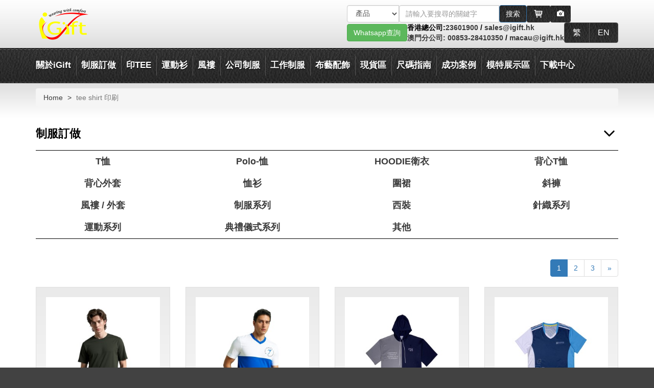

--- FILE ---
content_type: text/html; charset=UTF-8
request_url: https://www.igift.hk/tags/tee%20shirt%20%E5%8D%B0%E5%88%B7.html
body_size: 43750
content:
<!DOCTYPE html>
<!-- mozl -->
<html lang="zh-HK" xml:lang="zh-HK" >
<head>
	<meta charset="utf-8"/>
	<meta http-equiv="X-UA-Compatible" content="IE=edge,chrome=1"/>
	<meta name="viewport" content="width=device-width, initial-scale=1.0, maximum-scale=1.0, minimum-scale=1.0, viewport-fit=cover" />
	<meta name="apple-mobile-web-app-capable" content="yes" />
	<meta http-equiv="x-dns-prefetch-control" content="on">
	<meta http-equiv="content-language" content="zh-HK">
	<base href="https://www.igift.hk/"/>
	<link rel="icon" href="images/title_icon.png"/>
	<meta name="google-site-verification" content="tQP-DWQnigYlNPb5lCoYzgiDRgvZbmApRK6serLmVzM" />
		<title>tee shirt 印刷 diy t-shirt design  apple t-shirt </title>
	<meta name="keywords" content="tee shirt 印刷">
	<meta name="description" content="tee shirt 印刷">
	
	
	<link rel="stylesheet" href="min/?b=css&f=bootstrap.min.css,style.css,responsive.css,fix.css,font-awesome.min.css,superfish.css,jquery.fancybox.css,jquery.fancybox-buttons.css" />
	<!--<link rel="stylesheet" href="css/bootstrap.min.css" />-->
	<!--<link rel="stylesheet" href="css/fix.css" />-->
	<!--<link rel="stylesheet" href="css/bootstrap.min.css" />-->
	<!--<link rel="stylesheet" href="css/font-awesome.min.css" />-->
	<!--<link rel="stylesheet" href="css/superfish.css" />-->
	<!--<link rel="stylesheet" href="css/jquery.fancybox.css" />-->
	<!--<link rel="stylesheet" href="css/jquery.fancybox-buttons.css" />-->
	<!--<link rel="stylesheet" href="css/style.css" />-->
	<!--<link rel="stylesheet" href="css/responsive.css" />-->

	<script src="js/jquery-3.6.0.min.js"></script>
	<script src="js/jquery.cookie.js"></script>
	<script src="js/jquery-migrate-1.4.1.min.js"></script>
	<!-- lazyloader for images (including responsive images picture/srcset), iframes, scripts/widgets and much more -->
	<script>
	window.lazySizesConfig = { expand: 1, };
	</script>
	<script src="assets/libraries/lazysizes.min.js" async></script>
	<script src="js/common.js"></script>
	<!--[if lte IE 9]>
	<script src="js/respond.js"></script>
	<script src="js/html5shiv.js"></script>
	<![endif]-->

    
</head>
<body class="lang-hk page-pc">
	<div class="wrapper" id="wrapper">
		<div class="page">
			<div id="desktopHeader"><div class="speak-wapper">
	<div class="row">
		<div class="col-xs-7">
			<div class="text-speak">
				<div id="speak-info">
					<p id="info_speak_now">請開始說話(只支持粵語)，正在收聽...</p>
					<p id="info_no_speech">未檢測到語音。 您可能需要調整<a href="//support.google.com/chrome/bin/answer.py?hl=en&amp;answer=1407892">麥克風設置</a>。</p>
					<p id="info_no_microphone"></p>
					<p id="info_allow">點擊上方的“允許”按鈕以啟用您的麥克風。</p>
					<p id="info_denied">拒絕使用麥克風。</p>
					<p id="info_blocked">禁止使用麥克風。 要進行更改，請轉到 chrome://settings/contentExceptions#media-stream</p>
					<p id="speak-content"></p>
				</div>
			</div>
		</div>
		<div class="col-xs-5">
			<button type="button" class="close pull-right" aria-label="Close"><span aria-hidden="true">&times;</span></button>
			<div class="icon-speak"><i class="fa fa-lg fa-microphone"></i></div>
		</div>
	</div>
</div>
<div class="header-container">
	<h1 style="display:none">tee shirt 印刷 diy t-shirt design  apple t-shirt </h1>
	<div class="container" style="display: flex; align-items: center;">
    <a href="/" style="margin-right: auto">
      <img src="https://www.igift.hk/images/logo.png" width="108" height="64" alt="iGift Logo"  />
    </a>
		<div class="header">
      <div style="display: flex; align-items: center; gap: 5px; justify-content: end">
        <form class="form-inline form-search" id="form-search">
          <div class="input-group search_div">

            <select class="form-control selectpicker" aria-label="">
              <option value="1">產品</option>
              <option value="news">博客</option>
              <option value="2">站內搜索</option>

              
            </select>
            <input type="hidden"  class="baiduOrGoogle" name="baiduOrGoogle" value="0">

            <span class="product_search" >
					  <input type="text" name="keyword"   class="form-control"  placeholder="請輸入要搜尋的關鍵字" id="search_name111">
						<button type="submit" class="btn btn-primary product_b"> <span class="text">搜索</span></button>
					</span>

            <gcse:searchbox-only></gcse:searchbox-only>
          </div>
        </form>

        <a class="btn header-btn" style="display: inline-flex" href="https://www.igift.hk/shopping-cart.html">
          <svg xmlns="http://www.w3.org/2000/svg" width="20" height="20" viewBox="0 0 24 24">
            <path fill="currentColor" d="M20.756 5.345A1 1 0 0 0 20 5H6.181l-.195-1.164A1 1 0 0 0 5 3H2.75a1 1 0 1 0 0 2h1.403l1.86 11.164l.045.124l.054.151l.12.179l.095.112l.193.13l.112.065a1 1 0 0 0 .367.075H18a1 1 0 1 0 0-2H7.847l-.166-1H19a1 1 0 0 0 .99-.858l1-7a1 1 0 0 0-.234-.797M18.847 7l-.285 2H15V7zM14 7v2h-3V7zm0 3v2h-3v-2zm-4-3v2H7l-.148.03L6.514 7zm-2.986 3H10v2H7.347zM15 12v-2h3.418l-.285 2z"/>
            <circle cx="8.5" cy="19.5" r="1.5" fill="currentColor"/>
            <circle cx="17.5" cy="19.5" r="1.5" fill="currentColor"/>
          </svg>
        </a>

                  <button type="button" class="btn header-btn btn-speak hidden-xs hidden-sm" aria-label="Microphone"><i class="fa fa-lg fa-microphone"></i></button>
        
                  <label class="image-search-wrapper">
            <span class="btn header-btn">
              <span class="glyphicon glyphicon-camera" aria-hidden="true"></span>
            </span>
            <input type="file" class="btn-image-search my-pond filepond sr-only" accept="image/png, image/jpeg, image/gif" />
          </label>
              </div>

      <div style="display: flex; align-items: center; gap: 15px">
        <div class="whatsapp-special">
          <a type="button" class="btn btn-success desktop" href="https://api.whatsapp.com/send?phone=85256611880" target="_blank">Whatsapp查詢</a>
          <a class="moblie" href="https://api.whatsapp.com/send?phone=85256611880" target="_blank">
            <img src="images/some/whatsapp-special.png" width="40" height="40" alt="whatsapp">
          </a>
        </div>

        <div class="contact-method">
          <span class="long">香港總公司:</span><span class="short">香港:</span><a href="tel:23601900">23601900</a> / <a href="mailto:sales@igift.hk">sales@igift.hk</a><br>
          <span class="long"><a href="igift-macau-office.html">澳門分公司:</a></span><span class="short"><a href="igift-macau-office.html">澳門:</a></span><a href="tel:00853-28410350"> 00853-28410350</a> / <a href="mailto:macau@igift.hk">macau@igift.hk</a>
        </div>

        <div class="btn-group lang-list">
                      <a class="btn header-btn" href="https://www.igift.hk/action/set_lang/hk" data-lang="hk">
              繁            </a>
                      <a class="btn header-btn" href="https://www.igift.hk/action/set_lang/en" data-lang="en">
              EN            </a>
                  </div>
      </div>
		</div>
	</div>
</div>

<div class="top-container">
	<div class="container">
		<div class="top-links ">
			<ul class="level1 clearfix"><li class="first parent"><a href="category/about_igift">關於iGift</a><ul class="level2 clearfix"><li data-num='0' class="first parent"><a href="#">聯絡我們</a><ul class="level3 clearfix"><li data-num='0' class="first"><a href="https://www.igift.hk/contact-us.html">聯絡我們</a></li><li data-num='0' class=""><a href="https://www.igift.hk/onlineorderform/view.php?id=114">客戶留言</a></li><li data-num='0' class=""><a href="https://www.igift.hk/onlineorderform/view.php?id=118">客戶意見調查</a></li><li data-num='0' class="last"><a href="https://www.igift.hk/invest-igift-business.html">投資iGift</a></li></ul></li><li data-num='0' class="parent"><a href="#">關於iGift</a><ul class="level3 clearfix"><li data-num='0' class="first"><a href="https://www.igift.hk/uniform-shirt-custom.html">公司簡介</a></li><li data-num='0' class=""><a href="https://www.igift.hk/factory-view.html">廠房設備</a></li></li><li data-num='0' class=""><a href="https://www.igift.hk/staff-uniform.html">客戶鳴謝</a></li><li data-num='0' class=""><a href="https://www.igift.hk/apparel-inspection.html">品質驗証</a></li><li data-num='0' class="last"><a href="https://www.igift.hk/uniforms-links.html">功能品牌布料</a></li></ul></li><li data-num='0' class="parent"><a href="#">公司資訊</a><ul class="level3 clearfix"><li data-num='0' class="first"><a href="https://www.igift.hk/purchasing-card-cn.html">採購卡</a></li><li data-num='0' class=""><a href="https://www.igift.hk/igift-macau-office.html">澳門專頁</a></li><li data-num='0' class=""><a href="https://www.igift.hk/hkrita.html">HKRITA 科研項目</a></li><li data-num='0' class=""><a href="https://www.igift.hk/CSR-Awards.html">企業責任相關獎項</a></li><li data-num='0' class=""><a href="https://www.igift.hk/company-information.html">公司資訊</a></li><li data-num='0' class=""><a href="https://www.igift.hk/school-uniform-faq.html">聖保羅男女中學 冬季校褸訂購 FAQ</a></li><li data-num='0' class=""><a href="https://www.igift.hk/Macao-Education-and-Youth-Affairs-Bureau_school-uniform.html">二龍喉公立小學 中葡職中小學 校服</a></li><li data-num='0' class=""><a href="https://www.igift.hk/Polytechnic-Radiology-Order.html">理工 放射學 訂購</a></li><li data-num='1' class=""><a href="https://www.igift.hk/Antipyretic clothing.html">建造業議會 CIC 抗熱服</a></li><li data-num='1' class=""><a href="https://www.igift.hk/校服尺吋表.html">高福耀紀念學校、實馬會田綺玲學校、羅怡基紀念學校校服訂購</a></li><li data-num='1' class=""><a href="https://www.igift.hk/2024happy-panel.html">iGift成為 2024 開心工作間-開心企業</a></li><li data-num='1' class="last"><a href="https://www.igift.hk/school-uniform-faq-2.html">香港四邑商工總會新會商會學校 春夏冬校服訂購FAQ</a></li></ul></li><li data-num='0' class="parent"><a href="#">獎項</a><ul class="level3 clearfix"><li data-num='0' class="first"><a href="https://www.igift.hk/business-development-award.html">業務拓展策略獎</a></li><li data-num='0' class=""><a href="https://www.igift.hk/ebusiness-award.html">十大網商獎項</a></li><li data-num='0' class=""><a href="https://www.igift.hk/bestsmeaward.html">最佳中小企業獎</a></li><li data-num='0' class=""><a href="https://www.igift.hk/achievement-design.html">設計獎項</a></li><li data-num='0' class=""><a href="https://www.igift.hk/best-online-brand-awards.html">網商優秀品牌</a></li><li data-num='0' class=""><a href="https://www.igift.hk/Youth-entrepreneurship-Award.html">青年創業獎</a></li><li data-num='0' class=""><a href="https://www.igift.hk/HKMA.html">人才培訓大獎</a></li><li data-num='0' class=""><a href="https://www.igift.hk/Ecommerce-Award.html">電子商貿獎</a></li><li data-num='1' class=""><a href="https://www.igift.hk/Macau-Buiness-award.html">澳門商務大獎</a></li><li data-num='1' class=""><a href="https://www.igift.hk/Upgrading-Transformation-Award.html">香港工商業獎-升級轉型獎</a></li><li data-num='1' class=""><a href="https://www.igift.hk/Customer-service-excellence-award.html">十大中小型企業優質顧客服務大獎</a></li><li data-num='1' class=""><a href="https://www.igift.hk/Best.hk-Website-Award.html">最佳.hk 網站獎</a></li><li data-num='1' class="last"><a href="https://www.igift.hk/alibaba  E-commerce.html">TOP10達人</a></li></ul></li><li data-num='0' class="parent"><a href="https://www.igift.hk/">認證</a><ul class="level3 clearfix"><li data-num='0' class="first"><a href="https://www.igift.hk/Sedex-auditreport.html">Sedex</a></li><li data-num='0' class=""><a href="https://www.igift.hk/FAMACertificate.html">FAMA 認證</a></li><li data-num='0' class=""><a href="https://www.igift.hk/Environmental-excellence-award.html">環境卓越獎</a></li><li data-num='0' class=""><a href="https://www.igift.hk/ISO9001-certificate.html">ISO9001</a></li><li data-num='0' class=""><a href="https://www.igift.hk/Engineering-Certification.html">工廠認證</a></li><li data-num='0' class="last"><a href="https://www.igift.hk/Universal2022.html">Universal 證書</a></li></ul></li><li data-num='0' class="last parent"><a href="https://www.igift.hk/cpage.html">国内专页</a><ul class="level3 clearfix"><li data-num='0' class="first"><a href="https://www.igift.hk/about_us_cn.html">关于我们</a></li><li data-num='0' class=""><a href="https://www.igift.hk/company_status_cn.html">公司动态</a></li><li data-num='0' class="last"><a href="https://www.igift.hk/category/cn_product">产品类别</a></li></ul></li></ul></li><li class="parent"><a href="category/product_category">制服訂做</a><ul class="level2 clearfix"><li data-num='0' class="first"><a href="https://www.igift.hk/tshirts-print-logo.html">T恤</a></li><li data-num='0' class=""><a href="https://www.igift.hk/polo-shirts-print.html">Polo-恤</a></li><li data-num='0' class=""><a href="https://www.igift.hk/tags/HOODIE%E9%80%A3%E5%B8%BD%E8%A1%9B%E8%A1%A3.html">HOODIE衛衣</a></li><li data-num='0' class=""><a href="https://www.igift.hk/vest-singlet-top.html">背心T恤</a></li><li data-num='0' class=""><a href="https://www.igift.hk/vest-jacket.html">背心外套</a></li><li data-num='0' class=""><a href="https://www.igift.hk/menshirts-womenshirts-workshirts.html">恤衫</a></li><li data-num='0' class=""><a href="https://www.igift.hk/apron-customs-made.html">圍裙</a></li><li data-num='0' class=""><a href="https://www.igift.hk/twill-cargo-pants-trousers.html">斜褲</a></li><li data-num='1' class="parent"><a href="https://www.igift.hk/page_design/jacket.html">風褸 / 外套</a><ul class="level3 clearfix"><li data-num='0' class="first"><a href="https://www.igift.hk/jacket-windbreaker-order.html">風褸 / 外套</a></li><li data-num='0' class=""><a href="https://www.igift.hk/baseball-jacket.html">棒球褸</a></li><li data-num='0' class=""><a href="https://www.igift.hk/quilted-downjacket.html">夾棉/羽絨外套</a></li><li data-num='0' class=""><a href="https://www.igift.hk/detachable-jacket.html">兩件套風褸</a></li><li data-num='0' class=""><a href="https://www.igift.hk/3in1windbreaker.html">2合一/3合一風褸</a></li><li data-num='0' class=""><a href="https://www.igift.hk/causal-jacket.html">時裝風褸</a></li><li data-num='0' class=""><a href="https://www.igift.hk/tags/%E6%8B%89%E9%8F%88%E8%A1%9B%E8%A1%A3.html">拉鏈外套</a></li><li data-num='0' class=""><a href="https://www.igift.hk/tags/%E5%9C%93%E9%A0%98%E8%A1%9B%E8%A1%A3.html">圓領衛衣</a></li><li data-num='1' class="last"><a href="https://www.igift.hk/tags/半胸拉鏈衛衣.html">半胸拉鏈衛衣</a></li></ul></li><li data-num='1' class="parent"><a href="https://www.igift.hk/page_design/uniform-series.html">制服系列</a><ul class="level3 clearfix"><li data-num='0' class="first"><a href="https://www.igift.hk/safety-vest-industrial.html">工業制服</a></li><li data-num='0' class=""><a href="https://www.igift.hk/kitchen-uniforms-customs.html">廚師餐飲制服</a></li><li data-num='0' class=""><a href="https://www.igift.hk/security-uniforms.html">保安制服</a></li><li data-num='0' class=""><a href="https://www.igift.hk/medical-uniforms.html">護士/診所制服</a></li><li data-num='0' class=""><a href="https://www.igift.hk/cleaning-uniforms.html">清潔服</a></li><li data-num='0' class=""><a href="https://www.igift.hk/company-uniform.html">公司制服</a></li><li data-num='0' class=""><a href="https://www.igift.hk/beer-girls-uniform.html">賽車/啤酒女郎制服 </a></li><li data-num='0' class=""><a href="https://www.igift.hk/school-uniforms.html">校服</a></li><li data-num='1' class=""><a href="https://www.igift.hk/Hotel-uniform.html">酒店制服</a></li><li data-num='1' class=""><a href="https://www.igift.hk/class-tee_soc-tee_ocamp-tee.html">班衫 / Soc衫</a></li><li data-num='1' class="last"><a href="https://www.igift.hk/tags/%E8%A8%82%E8%A3%BDRPET%E5%86%8D%E7%94%9F%E7%92%B0%E4%BF%9D%E5%88%B6%E6%9C%8D.html">RPET再生環保系列</a></li></ul></li><li data-num='1' class="parent"><a href="https://www.igift.hk/page_design/business-suits.html">西裝 </a><ul class="level3 clearfix"><li data-num='0' class="first"><a href="https://www.igift.hk/business-suits-custom.html">男西裝</a></li><li data-num='0' class=""><a href="https://www.igift.hk/ladies-blazer-uniform.html">女西裝</a></li><li data-num='0' class=""><a href="https://www.igift.hk/men-trousers-cn.html">男西褲</a></li><li data-num='0' class=""><a href="https://www.igift.hk/lady-trousers.html">女西褲</a></li><li data-num='0' class=""><a href="https://www.igift.hk/uniform-skirts.html">西裙</a></li><li data-num='0' class="last"><a href="https://www.igift.hk/Waistcoat.html">西裝背心</a></li></ul></li><li data-num='1' class="parent"><a href="https://www.igift.hk/page_design/Knitting.html">針織系列</a><ul class="level3 clearfix"><li data-num='0' class="first"><a href="https://www.igift.hk/towel-cn.html">毛巾</a></li><li data-num='0' class=""><a href="https://www.igift.hk/sweater-cn.html">毛衫</a></li><li data-num='0' class=""><a href="https://www.igift.hk/knit-vest-cn.html">冷背心</a></li><li data-num='0' class=""><a href="https://www.igift.hk/cardigan-cn.html">冷外套</a></li><li data-num='0' class=""><a href="https://www.igift.hk/bandelet.html">圍巾</a></li><li data-num='0' class=""><a href="https://www.igift.hk/knit-hat-cn.html">冷帽</a></li><li data-num='0' class=""><a href="https://www.igift.hk/compressed-packaged-teeshirt.html">壓縮衣服 / 毛巾</a></li><li data-num='0' class=""><a href="https://www.igift.hk/socks-custom-order.html">襪</a></li><li data-num='1' class="last"><a href="https://www.igift.hk/bathrobe.html">浴袍</a></li></ul></li><li data-num='1' class="parent"><a href="https://www.igift.hk/page_design/Sports-series.html">運動系列</a><ul class="level3 clearfix"><li data-num='0' class="first"><a href="https://www.igift.hk/sportswear-tshirt-dryfit.html">功能性運動衫</a></li><li data-num='0' class=""><a href="https://www.igift.hk/cheerleader-uniforms.html">啦啦隊服</a></li><li data-num='0' class=""><a href="https://www.igift.hk/darts-shirts.html">鏢隊衫</a></li><li data-num='0' class=""><a href="https://www.igift.hk/athletics-teamwear-tracksuits.html">球服 / 田徑服 / 運動套裝</a></li><li data-num='0' class=""><a href="https://www.igift.hk/bike-jersey.html">單車衫/單車褲</a></li><li data-num='0' class=""><a href="https://www.igift.hk/shorts-sport-pants.html">運動褲 / 運動裙</a></li><li data-num='0' class=""><a href="https://www.igift.hk/martial-art-uniform-cn.html">功夫衫 / 跆拳道衫</a></li><li data-num='0' class=""><a href="https://www.igift.hk/baseball-teamwear.html">棒球衫</a></li><li data-num='1' class=""><a href="https://www.igift.hk/Fourneedle six lines gym room fitting wear.html">緊身運動款</a></li><li data-num='1' class=""><a href="https://www.igift.hk/digital-sublimation-tee.html+1">熱升華產品</a></li><li data-num='1' class="last"><a href="https://www.igift.hk/Football-jersey.html">足球服</a></li></ul></li><li data-num='1' class="parent"><a href="https://www.igift.hk/page_design/Ritual-series.html">典禮儀式系列</a><ul class="level3 clearfix"><li data-num='0' class="first"><a href="https://www.igift.hk/graduation-gown.html">畢業袍</a></li><li data-num='0' class=""><a href="https://www.igift.hk/choir-gown.html">聖詩袍</a></li><li data-num='0' class=""><a href="https://www.igift.hk/graduation-cap-cn.html">畢業帽</a></li><li data-num='0' class=""><a href="https://www.igift.hk/Cap tassel.hrml">畢業帽流蘇</a></li><li data-num='0' class=""><a href="https://www.igift.hk/Honor rope.html">榮譽繩</a></li><li data-num='0' class="last"><a href="https://www.igift.hk/Cleric shirt.html">牧師襯衫</a></li></ul></li><li data-num='1' class="last parent"><a href="https://www.igift.hk/page_design/other.html">其他</a><ul class="level3 clearfix"><li data-num='0' class="first"><a href="https://www.igift.hk/Men Underwear Boxer.html">內褲</a></li><li data-num='0' class=""><a href="https://www.igift.hk/fashion-wear.html">時裝款式</a></li><li data-num='0' class=""><a href="https://www.igift.hk/Ice sleeve.html">袖套</a></li><li data-num='0' class=""><a href="https://www.igift.hk/BB scarf.html">嬰兒圍巾</a></li><li data-num='0' class=""><a href="https://www.igift.hk/cosplay.html">Cosplay</a></li><li data-num='0' class=""><a href="https://www.igift.hk/children’s-wear.html">童裝</a></li><li data-num='0' class=""><a href="https://www.igift.hk/Anti-cutting-trousers.html">防切割褲</a></li><li data-num='0' class=""><a href="https://www.igift.hk/jeans.html">牛仔褲</a></li><li data-num='1' class=""><a href="https://www.igift.hk/Jean-jacket.html">牛仔褸</a></li><li data-num='1' class=""><a href="https://www.igift.hk/Surgical cap-doctor cap.html">手術帽/醫生帽</a></li><li data-num='1' class="last"><a href="https://www.igift.hk/Vending-Machines.html">自動販賣機</a></li></ul></li></ul></li><li class="parent"><span class="span-menu-item">印TEE</span><ul class="level2 clearfix"><li data-num='0' class="first parent"><a href="https://www.igift.hk/">T恤</a><ul class="level3 clearfix"><li data-num='0' class="first"><a href="https://www.igift.hk/T恤訂做.html">T恤訂做</a></li><li data-num='0' class=""><a href="https://www.igift.hk/訂製TShirt價錢.html">訂製TShirt價錢</a></li><li data-num='0' class=""><a href="https://www.igift.hk/團隊衫訂製.html">團隊衫訂製</a></li><li data-num='0' class=""><a href="https://www.igift.hk/印衫訂製.html">印衫訂製</a></li><li data-num='0' class=""><a href="https://www.igift.hk/香港印衫.html">香港印衫</a></li><li data-num='0' class=""><a href="https://www.igift.hk/背心T恤訂做.html">背心T恤訂做</a></li><li data-num='0' class=""><a href="https://www.igift.hk/t恤設計模板.html">t恤設計模板</a></li><li data-num='0' class=""><a href="https://www.igift.hk/OCAMP Tee-1.html">OCAMP Tee</a></li><li data-num='1' class=""><a href="https://www.igift.hk/Soc Tee.html">Soc Tee</a></li><li data-num='1' class=""><a href="https://www.igift.hk/情侶Tee.html">情侶Tee</a></li><li data-num='1' class=""><a href="https://www.igift.hk/T恤印刷.html">T恤印刷</a></li><li data-num='1' class=""><a href="https://www.igift.hk/印T.html">印T</a></li><li data-num='1' class=""><a href="https://www.igift.hk/印T Shirt.html">印T Shirt</a></li><li data-num='1' class=""><a href="https://www.igift.hk/T Shirt印刷.html">T Shirt印刷</a></li><li data-num='1' class=""><a href="https://www.igift.hk/Tee Shirt印製.html">Tee Shirt印製</a></li><li data-num='1' class=""><a href="https://www.igift.hk/O camp Tee.html">O camp Tee</a></li><li data-num='2' class=""><a href="https://www.igift.hk/自製Tee.html">自製Tee</a></li><li data-num='2' class=""><a href="https://www.igift.hk/T Shirt訂製.html">T Shirt訂製</a></li><li data-num='2' class=""><a href="https://www.igift.hk/訂造T Shirt.html">訂造T Shirt</a></li><li data-num='2' class="last"><a href="https://www.igift.hk/自訂Tee.html">自訂Tee</a></li></ul></li><li data-num='0' class="parent"><a href="https://www.igift.hk/">Polo衫/班衫</a><ul class="level3 clearfix"><li data-num='0' class="first"><a href="https://www.igift.hk/Polo恤訂製.html">Polo恤訂製</a></li><li data-num='0' class=""><a href="https://www.igift.hk/Polo衫訂做.html">Polo衫訂做</a></li><li data-num='0' class=""><a href="https://www.igift.hk/polo衫價錢.html">polo衫價錢</a></li><li data-num='0' class=""><a href="https://www.igift.hk/班衫訂製.html">班衫訂製</a></li><li data-num='0' class=""><a href="https://www.igift.hk/班衫設計.html">班衫設計</a></li><li data-num='0' class=""><a href="https://www.igift.hk/polo恤訂造.html">polo恤訂造</a></li><li data-num='0' class=""><a href="https://www.igift.hk/polo shirt訂製.html">polo shirt訂製</a></li><li data-num='0' class=""><a href="https://www.igift.hk/polo shirt訂造.html">polo shirt訂造</a></li><li data-num='1' class=""><a href="https://www.igift.hk/訂制衣服.html">訂制衣服</a></li><li data-num='1' class=""><a href="https://www.igift.hk/polo 襯衫.html">polo 襯衫</a></li><li data-num='1' class=""><a href="https://www.igift.hk/polo 恤衫.html">polo 恤衫</a></li><li data-num='1' class=""><a href="https://www.igift.hk/polo t shirt男.html">polo t shirt男</a></li><li data-num='1' class="last"><a href="https://www.igift.hk/polo t 恤.html">polo t 恤</a></li></ul></li><li data-num='0' class="parent"><a href="https://www.igift.hk/">衛衣</a><ul class="level3 clearfix"><li data-num='0' class="first"><a href="https://www.igift.hk/衛衣訂做.html">衛衣訂做</a></li><li data-num='0' class=""><a href="https://www.igift.hk/拉鏈衛衣訂製.html">拉鏈衛衣訂製</a></li><li data-num='0' class=""><a href="https://www.igift.hk/hoodie訂製.html">hoodie訂製</a></li><li data-num='0' class=""><a href="https://www.igift.hk/無帽衛衣訂製.html">無帽衛衣訂製</a></li><li data-num='0' class=""><a href="https://www.igift.hk/衛衣外套訂製.html">衛衣外套訂製</a></li><li data-num='0' class=""><a href="https://www.igift.hk/套頭衛衣訂製.html">套頭衛衣訂製</a></li><li data-num='0' class=""><a href="https://www.igift.hk/連帽衛衣訂製.html">連帽衛衣訂製</a></li><li data-num='0' class=""><a href="https://www.igift.hk/衛衣印刷.html">衛衣印刷</a></li><li data-num='1' class="last"><a href="https://www.igift.hk/訂做衛衣價格.html">訂做衛衣價格</a></li></ul></li><li data-num='0' class="parent"><a href="https://www.igift.hk/">恤衫</a><ul class="level3 clearfix"><li data-num='0' class="first"><a href="https://www.igift.hk/訂製襯衫.html">訂製襯衫</a></li><li data-num='0' class=""><a href="https://www.igift.hk/訂製恤衫.html">訂製恤衫</a></li><li data-num='0' class=""><a href="https://www.igift.hk/訂造恤衫.html">訂造恤衫</a></li><li data-num='0' class=""><a href="https://www.igift.hk/恤衫訂造.html">恤衫訂造</a></li><li data-num='0' class=""><a href="https://www.igift.hk/訂做機恤.html">訂做機恤</a></li><li data-num='0' class=""><a href="https://www.igift.hk/訂造恤衫推薦.html">訂造恤衫推薦</a></li><li data-num='0' class=""><a href="https://www.igift.hk/西裝恤衫.html">西裝恤衫</a></li><li data-num='0' class=""><a href="https://www.igift.hk/恤衫西褲.html">恤衫西褲</a></li><li data-num='1' class=""><a href="https://www.igift.hk/恤衫尺寸.html">恤衫尺寸</a></li><li data-num='1' class=""><a href="https://www.igift.hk/恤衫制服.html">恤衫制服</a></li><li data-num='1' class="last"><a href="https://www.igift.hk/訂做恤衫價格.html">訂做恤衫價格</a></li></ul></li><li data-num='0' class="parent"><a href="https://www.igift.hk/">特快服務</a><ul class="level3 clearfix"><li data-num='0' class="first"><a href="https://www.igift.hk/特快T恤印製.html">特快T恤印製</a></li><li data-num='0' class=""><a href="https://www.igift.hk/特快訂製 Polo衫.html">特快訂製 Polo衫</a></li><li data-num='0' class=""><a href="https://www.igift.hk/特快訂製衝鋒衣外套.html">特快訂製衝鋒衣外套</a></li><li data-num='0' class=""><a href="https://www.igift.hk/特快訂做背心外套.html">特快訂做背心外套</a></li><li data-num='0' class=""><a href="https://www.igift.hk/特快訂製籃球隊衫.html">特快訂製籃球隊衫</a></li><li data-num='0' class=""><a href="https://www.igift.hk/特快訂製棒球帽.html">特快訂製棒球帽</a></li><li data-num='0' class="last"><a href="https://www.igift.hk/特快訂製衛衣.html">特快訂製衛衣</a></li></ul></li><li data-num='0' class="parent"><a href="https://www.igift.hk/">布袋</a><ul class="level3 clearfix"><li data-num='0' class="first"><a href="https://www.igift.hk/布袋訂製.html">布袋訂製</a></li><li data-num='0' class=""><a href="https://www.igift.hk/帆布袋設計.html">帆布袋設計</a></li><li data-num='0' class=""><a href="https://www.igift.hk/帆布袋訂製.html">帆布袋訂製</a></li><li data-num='0' class=""><a href="https://www.igift.hk/運動索繩袋.html">運動索繩袋</a></li><li data-num='0' class=""><a href="https://www.igift.hk/索帶袋訂做.html">索帶袋訂做</a></li><li data-num='0' class="last"><a href="https://www.igift.hk/索繩布袋訂做.html">索繩布袋訂做</a></li></ul></li><li data-num='0' class="parent"><a href="https://www.igift.hk/">畢業袍</a><ul class="level3 clearfix"><li data-num='0' class="first"><a href="https://www.igift.hk/畢業袍租借.html">畢業袍租借</a></li><li data-num='0' class=""><a href="https://www.igift.hk/製造畢業袍.html">製造畢業袍</a></li><li data-num='0' class=""><a href="https://www.igift.hk/幼兒園畢業袍租借.html">幼兒園畢業袍租借</a></li><li data-num='0' class=""><a href="https://www.igift.hk/小學畢業袍租借.html">小學畢業袍租借</a></li><li data-num='0' class=""><a href="https://www.igift.hk/中學畢業袍租借.html">中學畢業袍租借</a></li><li data-num='0' class=""><a href="https://www.igift.hk/訂製幼稚園畢業袍.html">訂製幼稚園畢業袍</a></li><li data-num='0' class=""><a href="https://www.igift.hk/訂製小學畢業袍.html">訂製小學畢業袍</a></li><li data-num='0' class=""><a href="https://www.igift.hk/訂製中學畢業袍.html">訂製中學畢業袍</a></li><li data-num='1' class=""><a href="https://www.igift.hk/畢業袍穿搭.html">畢業袍穿搭</a></li><li data-num='1' class=""><a href="https://www.igift.hk/畢業袍披肩顏色分別.html">香港各大大學畢業袍披肩系列</a></li><li data-num='1' class=""><a href="https://www.igift.hk/訂做畢業袍價格.html">訂做畢業袍價格</a></li><li data-num='1' class="last"><a href="https://www.igift.hk/畢業公仔訂製.html">畢業公仔訂製</a></li></ul></li><li data-num='0' class="last parent"><a href="https://www.igift.hk/">其他</a><ul class="level3 clearfix"><li data-num='0' class="first"><a href="https://www.igift.hk/內褲訂製.html">內褲訂製</a></li><li data-num='0' class=""><a href="https://www.igift.hk/設計衣服網站.html">設計衣服網站</a></li><li data-num='0' class=""><a href="https://www.igift.hk/RPET再生環保系列.html">RPET再生環保材料系列</a></li><li data-num='0' class=""><a href="https://www.igift.hk/RPET再生制服.html">RPET再生制服</a></li><li data-num='0' class=""><a href="https://www.igift.hk/現貨價格表.html">現貨價格表</a></li><li data-num='0' class=""><a href="https://www.igift.hk/環保再生材料RPET T恤.html">環保再生材料RPET T恤</a></li><li data-num='0' class=""><a href="https://www.igift.hk/訂製男裝內褲.html">訂製男裝內褲</a></li><li data-num='0' class=""><a href="https://www.igift.hk/香港房屋署polo平面圖.html">香港房屋署polo平面圖</a></li><li data-num='1' class="last"><a href="https://www.igift.hk/訂購防靜電無塵工作服.html">訂購防靜電無塵工作服</a></li></ul></li></ul></li><li class="parent"><span class="span-menu-item">運動衫</span><ul class="level2 clearfix"><li data-num='0' class="first parent"><a href="https://www.igift.hk/跑步背心訂製.html">跑步背心訂製</a><ul class="level3 clearfix"><li data-num='0' class="first"><a href="https://www.igift.hk/跑步背心女.html">跑步背心女</a></li><li data-num='0' class=""><a href="https://www.igift.hk/跑步背心男.html">跑步背心男</a></li></li><li data-num='0' class=""><a href="https://www.igift.hk/耐磨運動衫訂製.html">耐磨運動衫訂製</a></li><li data-num='0' class="last"><a href="https://www.igift.hk/iGift%20全運會專業隊衫訂製.html">iGift 全運會專業隊衫訂製</a></li></ul></li><li data-num='0' class=""><a href="https://www.igift.hk/緊身衣訂製.html">緊身衣訂製</a></li><li data-num='0' class="parent"><a href="https://www.igift.hk/">球服</a><ul class="level3 clearfix"><li data-num='0' class="first"><a href="https://www.igift.hk/足球衫訂製.html">足球衫訂製</a></li><li data-num='0' class=""><a href="https://www.igift.hk/足球訓練背心訂製.html">足球訓練背心訂製</a></li><li data-num='0' class=""><a href="https://www.igift.hk/足球Polo訂製.html">足球Polo訂製</a></li><li data-num='0' class=""><a href="https://www.igift.hk/兒童足球衫.html">兒童足球衫</a></li><li data-num='0' class=""><a href="https://www.igift.hk/足球打底衫.html">足球打底衫</a></li><li data-num='0' class=""><a href="https://www.igift.hk/桌球球衣.html">桌球球衣</a></li><li data-num='0' class=""><a href="https://www.igift.hk/欖球衫訂製.html">欖球衫訂製</a></li><li data-num='0' class=""><a href="https://www.igift.hk/訂製保齡球衫.html">訂製保齡球衫</a></li><li data-num='1' class=""><a href="https://www.igift.hk/波衫印字.html">波衫印字</a></li><li data-num='1' class=""><a href="https://www.igift.hk/波衫印字價格.html">波衫印字價格</a></li><li data-num='1' class=""><a href="https://www.igift.hk/波衫訂造.html">波衫訂造</a></li><li data-num='1' class=""><a href="https://www.igift.hk/女装波衫.html">女装波衫</a></li><li data-num='1' class=""><a href="https://www.igift.hk/足球運動服訂製.html">足球運動服訂製</a></li><li data-num='1' class="last"><a href="https://www.igift.hk/訂製籃球服.html">訂製籃球服</a></li></ul></li><li data-num='0' class=""><a href="https://www.igift.hk/功夫衫訂製.html">功夫衫訂製</a></li><li data-num='0' class=""><a href="https://www.igift.hk/啦啦隊服訂製.html">啦啦隊服訂製</a></li><li data-num='0' class=""><a href="https://www.igift.hk/跆拳道衫.html">跆拳道衫</a></li><li data-num='0' class="parent"><a href="https://www.igift.hk/">單車衫/單車褲</a><ul class="level3 clearfix"><li data-num='0' class="first"><a href="https://www.igift.hk/單車衫褲.html">單車衫褲</a></li><li data-num='0' class=""><a href="https://www.igift.hk/單車衫女.html">單車衫女</a></li><li data-num='0' class=""><a href="https://www.igift.hk/單車衫訂做.html">單車衫訂做</a></li><li data-num='0' class=""><a href="https://www.igift.hk/單車衫推介.html">單車衫推介</a></li><li data-num='0' class="last"><a href="https://www.igift.hk/單車褲.html">單車褲</a></li></ul></li><li data-num='0' class="last parent"><a href="https://www.igift.hk/">棒球衫</a><ul class="level3 clearfix"><li data-num='0' class="first"><a href="https://www.igift.hk/棒球衣訂做.html">棒球衣訂做</a></li><li data-num='0' class=""><a href="https://www.igift.hk/棒球衣.html">棒球衣</a></li><li data-num='0' class="last"><a href="https://www.igift.hk/棒球制服.html">棒球制服</a></li></ul></li></ul></li><li class="parent"><span class="span-menu-item">風褸</span><ul class="level2 clearfix"><li data-num='0' class="first parent"><a href="https://www.igift.hk/">風褸</a><ul class="level3 clearfix"><li data-num='0' class="first"><a href="https://www.igift.hk/風褸外套訂做.html">風褸外套訂做</a></li><li data-num='0' class=""><a href="https://www.igift.hk/團體風褸訂製.html">團體風褸訂製</a></li><li data-num='0' class=""><a href="https://www.igift.hk/訂製風褸物料.html">訂製風褸物料</a></li><li data-num='0' class=""><a href="https://www.igift.hk/輕薄風褸訂製.html">輕薄風褸訂製</a></li><li data-num='0' class=""><a href="https://www.igift.hk/訂造迷彩風褸.html">訂造迷彩風褸</a></li><li data-num='0' class=""><a href="https://www.igift.hk/防風風褸訂製.html">防風風褸訂製</a></li><li data-num='0' class=""><a href="https://www.igift.hk/訂製防水風褸.html">訂製防水風褸</a></li><li data-num='0' class=""><a href="https://www.igift.hk/訂造背心風褸.html">訂造背心風褸</a></li><li data-num='1' class=""><a href="https://www.igift.hk/訂做二合一風褸.html">訂做二合一風褸</a></li><li data-num='1' class=""><a href="https://www.igift.hk/風衣訂製.html">風衣訂製</a></li><li data-num='1' class=""><a href="https://www.igift.hk/風褸訂做.HTML">風褸訂做</a></li><li data-num='1' class=""><a href="https://www.igift.hk/訂造風褸.html">訂造風褸</a></li><li data-num='1' class=""><a href="https://www.igift.hk/風褸設計_1.html">風褸設計</a></li><li data-num='1' class=""><a href="https://www.igift.hk/超薄風褸.html">超薄風褸</a></li><li data-num='1' class="last"><a href="https://www.igift.hk/訂做風褸價格.html">訂做風褸價格</a></li></ul></li><li data-num='0' class=""><a href="https://www.igift.hk/班䄛訂製.html">班䄛訂製</a></li><li data-num='0' class="parent"><a href="https://www.igift.hk/">棒球䄛</a><ul class="level3 clearfix"><li data-num='0' class="first"><a href="https://www.igift.hk/棒球褸訂做.html">棒球褸訂做</a></li><li data-num='0' class=""><a href="https://www.igift.hk/棒球外套訂製.html">棒球外套訂製</a></li><li data-num='0' class=""><a href="https://www.igift.hk/訂造棒球外套.html">訂造棒球外套</a></li><li data-num='0' class=""><a href="https://www.igift.hk/棒球外套男.html">棒球外套男</a></li><li data-num='0' class="last"><a href="https://www.igift.hk/棒球服訂製.html">棒球服訂製</a></li></ul></li><li data-num='0' class="parent"><a href="https://www.igift.hk/">外套</a><ul class="level3 clearfix"><li data-num='0' class="first"><a href="https://www.igift.hk/團體外套訂製.html">團體外套訂製</a></li><li data-num='0' class=""><a href="https://www.igift.hk/外套印刷.html">外套印刷</a></li><li data-num='0' class=""><a href="https://www.igift.hk/訂製外套.html">訂製外套</a></li><li data-num='0' class=""><a href="https://www.igift.hk/夾克訂製.html">夾克訂製</a></li><li data-num='0' class=""><a href="https://www.igift.hk/防風外套訂製.html">防風外套訂製</a></li><li data-num='0' class=""><a href="https://www.igift.hk/防水外套訂製.html">防水外套訂製</a></li><li data-num='0' class=""><a href="https://www.igift.hk/防風防水外套訂製.html">防風防水外套訂製</a></li><li data-num='0' class=""><a href="https://www.igift.hk/輕薄外套訂製.html">輕薄外套訂製</a></li><li data-num='1' class=""><a href="https://www.igift.hk/防風雨外套.html">防風雨外套</a></li><li data-num='1' class=""><a href="https://www.igift.hk/背心外套訂做.html">背心外套訂做</a></li><li data-num='1' class="last"><a href="https://www.igift.hk/訂做外套價格.html">訂做外套價格</a></li></ul></li><li data-num='0' class="parent"><a href="https://www.igift.hk/">防曬外套</a><ul class="level3 clearfix"><li data-num='0' class="first"><a href="https://www.igift.hk/防曬外套訂製.html">防曬外套訂製</a></li><li data-num='0' class=""><a href="https://www.igift.hk/永久防曬外套訂製.html">永久防曬外套訂製</a></li><li data-num='0' class=""><a href="https://www.igift.hk/訂製抗UV防曬男外套.html">訂製抗UV防曬男外套</a></li><li data-num='0' class=""><a href="https://www.igift.hk/涼感抗UV連帽外套訂製.html">涼感抗UV連帽外套訂製</a></li><li data-num='0' class=""><a href="https://www.igift.hk/抗UV女外套訂製.html">抗UV女外套訂製</a></li><li data-num='0' class=""><a href="https://www.igift.hk/防曬衣.html">防曬衣</a></li><li data-num='0' class="last"><a href="https://www.igift.hk/防曬衫.html">防曬衫</a></li></ul></li><li data-num='0' class="last parent"><a href="https://www.igift.hk/">布藝</a><ul class="level3 clearfix"><li data-num='0' class="first"><a href="https://www.igift.hk/展覽枱布設計.html">展覽枱布設計</a></li><li data-num='0' class=""><a href="https://www.igift.hk/桌布訂製.html">桌布訂製</a></li><li data-num='0' class=""><a href="https://www.igift.hk/椅套訂做.html">椅套訂做</a></li><li data-num='0' class=""><a href="https://www.igift.hk/枱布訂做.html">枱布訂做</a></li><li data-num='0' class=""><a href="https://www.igift.hk/桌布椅套租借.html">桌布椅套租借</a></li><li data-num='0' class=""><a href="https://www.igift.hk/冷巾訂做.html">冷巾訂做</a></li><li data-num='0' class=""><a href="https://www.igift.hk/毛巾訂製.html">毛巾訂製</a></li><li data-num='0' class=""><a href="https://www.igift.hk/毛巾訂做專門店.html">毛巾訂做專門店</a></li></li></li></ul></li></ul></li><li class="parent"><span class="span-menu-item">公司制服</span><ul class="level2 clearfix"><li data-num='0' class="first parent"><a href="https://www.igift.hk/">男西裝</a><ul class="level3 clearfix"><li data-num='0' class="first"><a href="https://www.igift.hk/西裝訂做.html">西裝訂做</a></li><li data-num='0' class=""><a href="https://www.igift.hk/訂製西裝.html">訂製西裝</a></li><li data-num='0' class=""><a href="https://www.igift.hk/訂做西裝推薦.html">訂做西裝推薦</a></li><li data-num='0' class=""><a href="https://www.igift.hk/訂製西裝男女價錢.html">訂做西裝價錢</a></li><li data-num='0' class=""><a href="https://www.igift.hk/度身訂做西裝.html">度身訂做西裝</a></li><li data-num='0' class=""><a href="https://www.igift.hk/西裝現貨.html">西裝現貨</a></li><li data-num='0' class=""><a href="https://www.igift.hk/西裝外套.html">西裝外套</a></li><li data-num='0' class=""><a href="https://www.igift.hk/休閒西裝.html">休閒西裝</a></li><li data-num='1' class=""><a href="https://www.igift.hk/西裝訂造.html">西裝訂造</a></li><li data-num='1' class=""><a href="https://www.igift.hk/男西褲訂造.html">男西褲訂造</a></li><li data-num='1' class="last"><a href="https://www.igift.hk/訂做西褲價格.html">訂做西褲價格</a></li></ul></li><li data-num='0' class="parent"><a href="https://www.igift.hk/">女西裝</a><ul class="level3 clearfix"><li data-num='0' class="first"><a href="https://www.igift.hk/女西裝.html">女西裝</a></li><li data-num='0' class=""><a href="https://www.igift.hk/女生西裝.html">女生西裝</a></li><li data-num='0' class=""><a href="https://www.igift.hk/女西裝套裝.html">女西裝套裝</a></li><li data-num='0' class=""><a href="https://www.igift.hk/女西裝外套.html">女西裝外套</a></li><li data-num='0' class=""><a href="https://www.igift.hk/西裙.html">西裙</a></li><li data-num='0' class=""><a href="https://www.igift.hk/訂做衣服價錢.html">訂做衣服價錢</a></li><li data-num='0' class="last"><a href="https://www.igift.hk/訂做西裙價格.html">訂做西裙價格</a></li></ul></li><li data-num='0' class="parent"><a href="https://www.igift.hk/">領帶 / 絲巾 / 領巾</a><ul class="level3 clearfix"><li data-num='0' class="first"><a href="https://www.igift.hk/領帶訂製.html">領帶訂製</a></li><li data-num='0' class=""><a href="https://www.igift.hk/絲巾訂製.html">絲巾訂製</a></li><li data-num='0' class=""><a href="https://www.igift.hk/領巾訂製.html">領巾訂製</a></li><li data-num='0' class=""><a href="https://www.igift.hk/圍巾訂製.html">圍巾訂製</a></li><li data-num='0' class="last"><a href="https://www.igift.hk/如何打領帶.html">如何打領帶</a></li></ul></li><li data-num='0' class="parent"><a href="https://www.igift.hk/">針織訂製</a><ul class="level3 clearfix"><li data-num='0' class="first"><a href="https://www.igift.hk/冷衫訂製.html">冷衫訂製</a></li><li data-num='0' class=""><a href="https://www.igift.hk/針織帽訂製.html">針織帽訂製</a></li><li data-num='0' class=""><a href="https://www.igift.hk/冷衫外套.html">冷衫外套</a></li><li data-num='0' class=""><a href="https://www.igift.hk/開胸背心訂製.html">開胸背心訂製</a></li><li data-num='0' class=""><a href="https://www.igift.hk/毛衣訂製.html">毛衣訂製</a></li><li data-num='0' class=""><a href="https://www.igift.hk/保暖衫訂製.html">保暖衫訂製</a></li><li data-num='0' class="last"><a href="https://www.igift.hk/訂製遠紅外線發熱保暖衫.html">訂製遠紅外線發熱保暖衫</a></li></ul></li><li data-num='0' class="parent"><a href="https://www.igift.hk/">雨衣</a><ul class="level3 clearfix"><li data-num='0' class="first"><a href="https://www.igift.hk/%E9%9B%A8%E8%A4%B8.html">雨褸</a></li><li data-num='0' class=""><a href="https://www.igift.hk/%E9%9B%A8%E8%A1%A3%E8%A8%82%E8%A3%BD.html">雨衣訂製</a></li><li data-num='0' class=""><a href="https://www.igift.hk/%E5%85%92%E7%AB%A5%E9%9B%A8%E8%A1%A3.html">兒童雨衣</a></li><li data-num='0' class="last"><a href="https://www.igift.hk/%E5%B7%A5%E7%A8%8B%E9%9B%A8%E8%A1%A3.html">工程雨衣</a></li></ul></li><li data-num='0' class="parent"><a href="https://www.igift.hk/">度身訂造衣服</a><ul class="level3 clearfix"><li data-num='0' class="first"><a href="https://www.igift.hk/度身訂造衣服.html">度身訂造衣服</a></li><li data-num='0' class=""><a href="https://www.igift.hk/姊妹裙.html">姊妹裙</a></li><li data-num='0' class="last"><a href="https://www.igift.hk/團隊制服.html">團隊制服</a></li></ul></li><li data-num='0' class="parent"><a href="https://www.igift.hk/">西裝馬甲/背心</a><ul class="level3 clearfix"><li data-num='0' class="first"><a href="https://www.igift.hk/西裝背心.html">西裝背心</a></li><li data-num='0' class=""><a href="https://www.igift.hk/馬甲.html">訂製馬甲背心男</a></li><li data-num='0' class="last"><a href="https://www.igift.hk/女西裝馬甲.html">女西裝馬甲</a></li></ul></li><li data-num='0' class="last parent"><a href="https://www.igift.hk/">價格對比</a><ul class="level3 clearfix"><li data-num='0' class="first"><a href="https://www.igift.hk/hk/news/T恤價格對比.html">T恤價格對比</a></li><li data-num='0' class=""><a href="https://www.igift.hk/hk/news/polo價格對比.html">polo價格對比</a></li><li data-num='0' class=""><a href="https://www.igift.hk/hk/news/風褸外套價格對比.html">風褸外套價格對比</a></li><li data-num='0' class=""><a href="https://www.igift.hk/hk/news/有帽衛衣價格對比.html">有帽衛衣價格對比</a></li><li data-num='0' class=""><a href="https://www.igift.hk/hk/news/套頭衛衣價格對比.html">套頭衛衣價格對比</a></li><li data-num='0' class=""><a href="https://www.igift.hk/hk/news/衛衣外套價格對比.html">衛衣外套價格對比</a></li><li data-num='0' class=""><a href="https://www.igift.hk/hk/news/棒球褸價格對比.html">棒球褸價格對比</a></li><li data-num='0' class=""><a href="https://www.igift.hk/hk/news/雨衣價格對比.html">雨衣價格對比</a></li><li data-num='1' class=""><a href="https://www.igift.hk/hk/news/短袖恤衫價格對比.html">短袖恤衫價格對比</a></li><li data-num='1' class=""><a href="https://www.igift.hk/hk/news/長袖恤衫價格對比.html">長袖恤衫價格對比</a></li><li data-num='1' class=""><a href="https://www.igift.hk/hk/news/西裝外套價格對比.html">西裝外套價格對比</a></li><li data-num='1' class=""><a href="https://www.igift.hk/hk/news/西褲價格對比.html">西褲價格對比</a></li><li data-num='1' class=""><a href="https://www.igift.hk/hk/news/防曬外套價格對比.html">防曬外套價格對比</a></li><li data-num='1' class="last"><a href="https://www.igift.hk/hk/news/Sportswear-mixandmatch13.html">球隊衫價格對比</a></li></ul></li></ul></li><li class="parent"><span class="span-menu-item">工作制服</span><ul class="level2 clearfix"><li data-num='0' class="first parent"><a href="https://www.igift.hk/">工業制服</a><ul class="level3 clearfix"><li data-num='0' class="first"><a href="https://www.igift.hk/反光背心訂製.html">反光背心訂製</a></li><li data-num='0' class=""><a href="https://www.igift.hk/安全背心訂製.html">安全背心訂製</a></li><li data-num='0' class=""><a href="https://www.igift.hk/地盤工衣訂製.html">地盤工衣訂製</a></li><li data-num='0' class=""><a href="https://www.igift.hk/工程外套訂製.html">工程外套訂製</a></li><li data-num='0' class=""><a href="https://www.igift.hk/路政署認可反光外衣.html">路政署認可反光外衣</a></li><li data-num='0' class=""><a href="https://www.igift.hk/工衣訂製.html">工衣訂製</a></li><li data-num='0' class=""><a href="https://www.igift.hk/工人服訂製.html">工人服訂製</a></li><li data-num='0' class=""><a href="https://www.igift.hk/訂製車房工衣.html">訂製車房工衣</a></li><li data-num='1' class=""><a href="https://www.igift.hk/風扇工衣訂製.html">風扇工衣訂製</a></li><li data-num='1' class=""><a href="https://www.igift.hk/阻燃工人連身服.html">阻燃工人連身服</a></li><li data-num='1' class=""><a href="https://www.igift.hk/阻燃高性能工作服.html">阻燃高性能工作服</a></li><li data-num='1' class=""><a href="https://www.igift.hk/反光衣訂製.html">反光衣訂製</a></li><li data-num='1' class=""><a href="https://www.igift.hk/訂衫.html">訂衫</a></li><li data-num='1' class=""><a href="https://www.igift.hk/訂做反光衣價格.html">訂做反光衣價格</a></li><li data-num='1' class=""><a href="https://www.igift.hk/訂做工程衫價格.html">訂做工程衫價格</a></li><li data-num='1' class=""><a href="https://www.igift.hk/訂做反光背心價格.html">訂做反光背心價格</a></li><li data-num='2' class="last"><a href="https://www.igift.hk/高效阻燃安全服.html">高效阻燃安全服</a></li></ul></li><li data-num='0' class="parent"><a href="https://www.igift.hk/">工人褲</a><ul class="level3 clearfix"><li data-num='0' class="first"><a href="https://www.igift.hk/工程褲/工作褲/開工褲訂製.html">工程褲訂製</a></li><li data-num='0' class=""><a href="https://www.igift.hk/地盤工人褲訂製.html">地盤工人褲訂製</a></li><li data-num='0' class=""><a href="https://www.igift.hk/男工人褲訂製.html">男工人褲訂製</a></li><li data-num='0' class=""><a href="https://www.igift.hk/吊帶工人褲訂製.html">吊帶工人褲訂製</a></li><li data-num='0' class="last"><a href="https://www.igift.hk/訂做工程褲價格.html">訂做工程褲價格</a></li></ul></li><li data-num='0' class="parent"><a href="https://www.igift.hk/">護士 / 診所制服</a><ul class="level3 clearfix"><li data-num='0' class="first"><a href="https://www.igift.hk/護士服訂製.html">護士服訂製</a></li><li data-num='0' class=""><a href="https://www.igift.hk/醫護制服訂製.html">醫護制服訂製</a></li><li data-num='0' class=""><a href="https://www.igift.hk/醫療制服訂製.html">醫療制服訂製</a></li><li data-num='0' class=""><a href="https://www.igift.hk/護士服等級.html">護士服等級</a></li><li data-num='0' class=""><a href="https://www.igift.hk/物理治療師制服.html">物理治療師制服</a></li><li data-num='0' class=""><a href="https://www.igift.hk/護士服等級.html">護士服等級</a></li><li data-num='0' class=""><a href="https://www.igift.hk/公立醫院制服顏色.html">公立醫院制服顏色</a></li><li data-num='0' class=""><a href="https://www.igift.hk/護士長制服訂製.html">護士長制服訂製</a></li><li data-num='1' class=""><a href="https://www.igift.hk/tuns制服訂製.html">tuns制服訂製</a></li><li data-num='1' class=""><a href="https://www.igift.hk/手術袍訂製.html">手術袍訂製</a></li><li data-num='1' class=""><a href="https://www.igift.hk/病人服務助理制服訂製.html">病人服務助理制服訂製</a></li><li data-num='1' class=""><a href="https://www.igift.hk/X光袍訂製.html">X光袍訂製</a></li><li data-num='1' class=""><a href="https://www.igift.hk/訂製美容師制服.html">訂製美容師制服</a></li><li data-num='1' class="last"><a href="https://www.igift.hk/實驗室白袍訂製.html"> 實驗室白袍訂製</a></li></ul></li><li data-num='0' class="parent"><a href="https://www.igift.hk/">廚師餐飲制服</a><ul class="level3 clearfix"><li data-num='0' class="first"><a href="https://www.igift.hk/訂製廚師衫.html">訂製廚師衫</a></li><li data-num='0' class=""><a href="https://www.igift.hk/訂製廚師服裝.html">訂製廚師服裝</a></li><li data-num='0' class=""><a href="https://www.igift.hk/訂製廚師服香港.html">訂製廚師服香港</a></li><li data-num='0' class="last"><a href="https://www.igift.hk/訂製茶餐廳制服.html">訂製茶餐廳制服</a></li></ul></li><li data-num='0' class="parent"><a href="https://www.igift.hk/">校服</a><ul class="level3 clearfix"><li data-num='0' class="first"><a href="https://www.igift.hk/冬季運動校服.html">冬季運動校服</a></li><li data-num='0' class=""><a href="https://www.igift.hk/升旗隊制服.html">升旗隊制服</a></li><li data-num='0' class="last"><a href="https://www.igift.hk/學校校服.html">學校校服</a></li></ul></li><li data-num='0' class="parent"><a href="https://www.igift.hk/">行業制服</a><ul class="level3 clearfix"><li data-num='0' class="first"><a href="https://www.igift.hk/食環署制服.html">食環署制服</a></li><li data-num='0' class=""><a href="https://www.igift.hk/清潔公司制服.html">清潔公司制服</a></li><li data-num='0' class=""><a href="https://www.igift.hk/FEHD制服訂製.html">FEHD制服訂製</a></li><li data-num='0' class=""><a href="https://www.igift.hk/訂製物流業制服.html">訂製物流業制服</a></li><li data-num='0' class=""><a href="https://www.igift.hk/快遞制服訂製.html">快遞制服訂製</a></li><li data-num='0' class=""><a href="https://www.igift.hk/布偶裝訂製.html">布偶裝訂製</a></li><li data-num='0' class=""><a href="https://www.igift.hk/訂製員工制服.html">訂製員工制服</a></li><li data-num='0' class=""><a href="https://www.igift.hk/制服供應商.html">制服供應商</a></li><li data-num='1' class=""><a href="https://www.igift.hk/香港制服公司.html">香港制服公司</a></li><li data-num='1' class=""><a href="https://www.igift.hk/三防制服.html">三防制服</a></li><li data-num='1' class="last"><a href="https://www.igift.hk/訂製政府制服.html">訂製政府制服</a></li></ul></li><li data-num='0' class="parent"><a href="https://www.igift.hk/">保安製服</a><ul class="level3 clearfix"><li data-num='0' class="first"><a href="https://www.igift.hk/保安衫訂製.html">保安衫訂製</a></li><li data-num='0' class=""><a href="https://www.igift.hk/訂製保安褲.html">訂製保安褲</a></li><li data-num='0' class=""><a href="https://www.igift.hk/保安外套訂做.html">保安外套訂做</a></li><li data-num='0' class="last"><a href="https://www.igift.hk/訂製員工制服.html">訂製員工制服</a></li></ul></li><li data-num='0' class="last parent"><a href="https://www.igift.hk/">圍裙</a><ul class="level3 clearfix"><li data-num='0' class="first"><a href="https://www.igift.hk/制服圍裙.html">制服圍裙</a></li><li data-num='0' class=""><a href="https://www.igift.hk/圍裙訂造.html">圍裙訂造</a></li><li data-num='0' class=""><a href="https://www.igift.hk/半身圍裙.html">半身圍裙</a></li><li data-num='0' class=""><a href="https://www.igift.hk/牛仔圍裙訂製.html">牛仔圍裙訂製</a></li><li data-num='0' class=""><a href="https://www.igift.hk/圍裙訂製.html">圍裙訂製</a></li><li data-num='0' class=""><a href="https://www.igift.hk/咖啡店圍裙.html">咖啡店圍裙</a></li><li data-num='0' class=""><a href="https://www.igift.hk/工作圍裙.html">工作圍裙</a></li><li data-num='0' class=""><a href="https://www.igift.hk/圍裙設計.html">圍裙設計</a></li><li data-num='1' class=""><a href="https://www.igift.hk/廚房圍裙.html">廚房圍裙</a></li><li data-num='1' class=""><a href="https://www.igift.hk/一次性圍裙.html">一次性圍裙</a></li><li data-num='1' class=""><a href="https://www.igift.hk/小朋友圍裙.html">小朋友圍裙</a></li><li data-num='1' class=""><a href="https://www.igift.hk/防水圍裙.html">防水圍裙</a></li><li data-num='1' class="last"><a href="https://www.igift.hk/訂做圍裙價格.html">訂做圍裙價格</a></li></ul></li></ul></li><li class="parent"><a href="category/home_textiles_accessories">布藝配飾</a><ul class="level2 clearfix"><li data-num='0' class="first parent"><a href="https://www.igift.hk/page_design/Hat-series.html">帽</a><ul class="level3 clearfix"><li data-num='0' class="first"><a href="https://www.igift.hk/Baseball-cap.html">棒球帽</a></li><li data-num='0' class=""><a href="https://www.igift.hk/Sun-hat.html">太陽帽</a></li><li data-num='0' class=""><a href="https://www.igift.hk/Lorry-cap.html">貨車帽</a></li><li data-num='0' class=""><a href="https://www.igift.hk/Big-head-cap.html">大頭帽</a></li><li data-num='0' class=""><a href="https://www.igift.hk/Chef-Hat.html">廚師帽</a></li><li data-num='0' class=""><a href="https://www.igift.hk/Scarf.html ">頭巾</a></li><li data-num='0' class=""><a href="https://www.igift.hk/Army-Cap.html">軍帽</a></li><li data-num='0' class=""><a href="https://www.igift.hk/Beret-Hat.html">貝雷帽/藝術家帽</a></li><li data-num='1' class=""><a href="https://www.igift.hk/Fisherman-Hat.html">漁夫帽</a></li><li data-num='1' class=""><a href="https://www.igift.hk/Cowboy-Hat.html">禮帽/牛仔帽</a></li><li data-num='1' class=""><a href="https://www.igift.hk/cloth cap.html">小布帽/泳帽</a></li><li data-num='1' class="last"><a href="https://www.igift.hk/NAVY HAT.html">海軍帽</a></li></ul></li><li data-num='0' class="parent"><a href="https://www.igift.hk/page_design/Bag-series.html">袋</a><ul class="level3 clearfix"><li data-num='0' class="first"><a href="https://www.igift.hk/backpack-custom-order.html">背囊</a></li><li data-num='0' class=""><a href="https://www.igift.hk/non-woven-bags.html">環保袋</a></li><li data-num='0' class=""><a href="https://www.igift.hk/PVC-bag.html">PVC袋</a></li><li data-num='0' class=""><a href="https://www.igift.hk/Canvas-bag.html">帆布袋</a></li><li data-num='0' class=""><a href="https://www.igift.hk/Oblique motion package.html">運動斜包</a></li><li data-num='0' class=""><a href="https://www.igift.hk/drawstring-bag-custom-order.html">索繩袋</a></li><li data-num='0' class=""><a href="https://www.igift.hk/Folding bag.html">折疊包</a></li><li data-num='0' class="last"><a href="https://www.igift.hk/Pocket.html">腰包</a></li></ul></li><li data-num='0' class="parent"><a href="https://www.igift.hk/page_design/Home-Textiles.html">布藝</a><ul class="level3 clearfix"><li data-num='0' class="first"><a href="https://www.igift.hk/Table cloth.html">枱套</a></li><li data-num='0' class=""><a href="https://www.igift.hk/Seat cover.html">椅套/飾物架套</a></li><li data-num='0' class=""><a href="https://www.igift.hk/Hold-pillow.html">抱枕</a></li><li data-num='0' class=""><a href="https://www.igift.hk/Dossal.html">掛布</a></li><li data-num='0' class="last"><a href="https://www.igift.hk/Cloth accessories.html">沙發套</a></li></ul></li><li data-num='0' class="parent"><a href="https://www.igift.hk/page_design/Tie-series.html">領帶系列</a><ul class="level3 clearfix"><li data-num='0' class="first"><a href="https://www.igift.hk/bow_tie.html">領帶</a></li><li data-num='0' class=""><a href="https://www.igift.hk/product-scarf-cn.html">絲巾 / 領巾</a></li><li data-num='0' class="last"><a href="https://www.igift.hk/tie-clip.html">領帶夾</a></li></ul></li><li data-num='0' class="parent"><a href="https://www.igift.hk/page_design/Accessories.html">配飾</a><ul class="level3 clearfix"><li data-num='0' class="first"><a href="https://www.igift.hk/headband-chair-cover.html">配飾</a></li><li data-num='0' class=""><a href="https://www.igift.hk/Badge.html">徽章</a></li><li data-num='0' class=""><a href="https://www.igift.hk/Hang tag.html">吊牌</a></li><li data-num='0' class="last"><a href="https://www.igift.hk/Stock_armband.html">肩章/臂章</a></li></ul></li><li data-num='0' class="last"><a href="https://www.igift.hk/%E8%A2%AB%E5%A5%97%E8%A8%82%E8%A3%BD.html">被套訂製</a></li></ul></li><li class="parent"><a href="category/in_stock">現貨區</a><ul class="level2 clearfix"><li data-num='0' class="first parent"><a href="https://www.igift.hk/page_design/t-shirt-Polo.html">T恤/POLO</a><ul class="level3 clearfix"></li><li data-num='0' class=""><a href="https://www.igift.hk/Stock_T_shirt_LongSleeves.html">長袖T恤</a></li><li data-num='0' class=""><a href="https://www.igift.hk/Stock_horn_T-shirt.html">牛角袖撞色T恤</a></li><li data-num='0' class=""><a href="https://www.igift.hk/Stock_wmt_t-shirt.html">女裝短袖T恤</a></li><li data-num='0' class=""><a href="https://www.igift.hk/Stockwmt_Children's-shirt.html">童裝短袖T恤</a></li><li data-num='0' class=""><a href="https://www.igift.hk/Stock_polo_shirt.html">短袖Polo恤</a></li><li data-num='0' class=""><a href="https://www.igift.hk/Stock_polo_shirt_LongSleeves.html">長袖Polo恤</a></li><li data-num='0' class=""><a href="https://www.igift.hk/Stock_Hole T-shirt.html">破洞T恤</a></li><li data-num='0' class=""><a href="https://www.igift.hk/tags/現貨短袖T恤.html">短袖T恤</a></li><li data-num='1' class="last"><a href="https://www.igift.hk/Women's_Fashion_T-Shirts & Tank-Tops.html">時裝女裝T恤/背心</a></li></ul></li><li data-num='0' class="parent"><a href="https://www.igift.hk/page_design/Personal-protective-equipment.html">個人防護用品</a><ul class="level3 clearfix"><li data-num='0' class="first"><a href="https://www.igift.hk/Stock_Mprotective-clothing.html">防護服</a></li><li data-num='0' class="last"><a href="https://www.igift.hk/Stock_Medical-Gloves.html">腳套/頭套/手套/護目鏡</a></li></ul></li><li data-num='0' class="parent"><a href="https://www.igift.hk/page_design/Reflective-series.html">反光系列</a><ul class="level3 clearfix"><li data-num='0' class="first"><a href="https://www.igift.hk/Stock_Workwear-long.html">梭織反光背心</a></li><li data-num='0' class=""><a href="https://www.igift.hk/Stock_Workwear-short.html">網布反光背心</a></li><li data-num='0' class=""><a href="https://www.igift.hk/Stock_Reflective-vest.html">常用反光背心/背心帶</a></li><li data-num='0' class=""><a href="https://www.igift.hk/Stock_Reflective-coat.html">反光外套/反光褲</a></li><li data-num='0' class="last"><a href="https://www.igift.hk/Stock_Reflective polo shirt.html">反光polo恤</a></li></ul></li><li data-num='0' class="parent"><a href="https://www.igift.hk/page_design/Other-clothing.html">其他服裝</a><ul class="level3 clearfix"><li data-num='0' class="first"><a href="https://www.igift.hk/Stock_Lifeguard-Jacket.html">救生衣</a></li><li data-num='0' class=""><a href="https://www.igift.hk/Stock_ jeans.html">牛仔衫/牛仔褸/牛仔褲/牛仔裙</a></li><li data-num='0' class=""><a href="https://www.igift.hk/Stock_sweatpants.html">童裝</a></li><li data-num='0' class=""><a href="https://www.igift.hk/Stock_Swimming trunks.html">泳褲</a></li><li data-num='0' class=""><a href="https://www.igift.hk/Stock_Hole pants.html">破洞褲</a></li><li data-num='0' class=""><a href="https://www.igift.hk/Stock_Doll Costume.html">大公仔服裝</a></li><li data-num='0' class=""><a href="https://www.igift.hk/Spot-fan-pants.html">現貨風扇褲</a></li><li data-num='0' class=""><a href="https://www.igift.hk/Industrial-Pocket-Pants.html">現貨工業多袋褲</a></li><li data-num='1' class="last"><a href="https://www.igift.hk/Spot-gorkha-uniforms.html">現貨啹喀制服</a></li></ul></li><li data-num='0' class="parent"><a href="https://www.igift.hk/page_design/stock-other.html">其他配飾用品</a><ul class="level3 clearfix"><li data-num='0' class="first"><a href="https://www.igift.hk/Stock_sleeve.html">袖套</a></li><li data-num='0' class=""><a href="https://www.igift.hk/Stock_Table runner.html">桌旗</a></li><li data-num='0' class=""><a href="https://www.igift.hk/Stock-Security belt.html">保安腰帶</a></li><li data-num='0' class="last"><a href="https://www.igift.hk/Stock_Accessories.html">配飾</a></li></ul></li><li data-num='0' class="parent"><a href="https://www.igift.hk/page_design/jacket-zip-up.html">風褸/衛衣/外套</a><ul class="level3 clearfix"><li data-num='0' class="first"><a href="https://www.igift.hk/Stock_jackets.html">風褸</a></li><li data-num='0' class=""><a href="https://www.igift.hk/Stock_Sweatshirts.html">圓領衛衣</a></li><li data-num='0' class=""><a href="https://www.igift.hk/Stock_Zip-up.html">有帽套頭衛衣</a></li><li data-num='0' class=""><a href="https://www.igift.hk/StockZip-up.html">有帽拉鏈衛衣</a></li><li data-num='0' class=""><a href="https://www.igift.hk/Stock_Down Jackets.html">夾棉/羽絨外套</a></li><li data-num='0' class=""><a href="https://www.igift.hk/Stock_Vest Jackets.html">背心外套</a></li><li data-num='0' class="last"><a href="https://www.igift.hk/Stock_Baseball-jacket.html  ">棒球褸</a></li></ul></li><li data-num='0' class="parent"><a href="https://www.igift.hk/page_design/stock-hat.html">帽</a><ul class="level3 clearfix"><li data-num='0' class="first"><a href="https://www.igift.hk/Stock_baseball cap.html">棒球帽</a></li><li data-num='0' class=""><a href="https://www.igift.hk/Stock_Visor Cap.html">太陽帽</a></li><li data-num='0' class=""><a href="https://www.igift.hk/Stock_Bucket-Hats.html">漁夫帽/禮儀帽</a></li><li data-num='0' class=""><a href="https://www.igift.hk/Stock_Chef hat.html">廚師帽/廚師領巾/服務員帽</a></li><li data-num='0' class=""><a href="https://www.igift.hk/Stock_Navy_ Hat.html">海軍帽</a></li><li data-num='0' class=""><a href="https://www.igift.hk/Stock_CrushHat.html">折疊帽/草帽</a></li><li data-num='0' class=""><a href="https://www.igift.hk/Stock_trucker hats.html">貨車帽</a></li><li data-num='0' class=""><a href="https://www.igift.hk/Stock_beret hat.html">賊仔帽/門童帽/貝雷帽</a></li><li data-num='1' class=""><a href="https://www.igift.hk/ Stock_Swimming-cap.html">游泳帽</a></li><li data-num='1' class=""><a href="https://www.igift.hk/Stock_Flat-cap.html">平頂帽</a></li><li data-num='1' class=""><a href="https://www.igift.hk/Stock_Nurse-cap.html">護士帽/手術帽</a></li><li data-num='1' class=""><a href="https://www.igift.hk/Stock_Cold-hat.html">冷帽</a></li><li data-num='1' class="last"><a href="https://www.igift.hk/Stock_Boundless_Cap.html">無邊帽</a></li></ul></li><li data-num='0' class="parent"><a href="https://www.igift.hk/page_design/stock-uniform-series.html">制服類</a><ul class="level3 clearfix"><li data-num='0' class="first"><a href="https://www.igift.hk/Stock_medical-uniforms.html">護士服 / 醫生袍</a></li><li data-num='0' class=""><a href="https://www.igift.hk/Stock_kitchen-uniforms-customs.html">廚師制服</a></li><li data-num='0' class=""><a href="https://www.igift.hk/Stock_Workwear.html">工作服</a></li><li data-num='0' class=""><a href="https://www.igift.hk/Stock_Security-uniform.html">保安制服</a></li><li data-num='0' class=""><a href="https://www.igift.hk/Stock_Uniform-for-pregnant-women.html">孕婦制服</a></li><li data-num='0' class=""><a href="https://www.igift.hk/Stock_Aprons.html">圍裙</a></li><li data-num='0' class=""><a href="https://www.igift.hk/Stock_Raincoat.html">雨衣</a></li><li data-num='0' class=""><a href="https://www.igift.hk/Stock_Men's_suit.html">男西裝</a></li><li data-num='1' class=""><a href="https://www.igift.hk/Stock_Ladies-suit.html">女西裝</a></li><li data-num='1' class=""><a href="https://www.igift.hk/Stock_Men's-Trousers.html ">男西褲</a></li><li data-num='1' class=""><a href="https://www.igift.hk/Stock_Flag-raiser_suit.html">升旗手服</a></li><li data-num='1' class=""><a href="https://www.igift.hk/stock_Women's-Trousers.html">女西褲</a></li><li data-num='1' class=""><a href="https://www.igift.hk/Stock_Western-Skirt.html">西裙</a></li><li data-num='1' class=""><a href="https://www.igift.hk/Stock_Surgical-gown.html">手術袍</a></li><li data-num='1' class=""><a href="https://www.igift.hk/Stock_Hotel-Housekeeping-Uniform.html">酒店清潔服</a></li><li data-num='1' class=""><a href="https://www.igift.hk/Stock_school_uniform.html">校服制服</a></li><li data-num='2' class="last"><a href="https://www.igift.hk/Stock_Children's-suit.html">兒童西裝</a></li></ul></li><li data-num='1' class="parent"><a href="https://www.igift.hk/page_design/stock-Bag-series.html">袋款</a><ul class="level3 clearfix"><li data-num='0' class="first"><a href="https://www.igift.hk/Stock_Environmental-protection-bag.html">環保袋/帆布袋</a></li><li data-num='0' class=""><a href="https://www.igift.hk/Stock_backpack.html">折疊式背囊/折疊式環保袋</a></li><li data-num='0' class=""><a href="https://www.igift.hk/Stock_Rope bag.html">索繩袋/單車背包</a></li><li data-num='0' class=""><a href="https://www.igift.hk/Stock_Travel storage bag.html">旅行袋/收納袋</a></li><li data-num='0' class="last"><a href="https://www.igift.hk/Stock_First-aid-kit.html">急救包</a></li></ul></li><li data-num='1' class="parent"><a href="https://www.igift.hk/page_design/stock-tie.html">領帶/領巾/絲巾</a><ul class="level3 clearfix"><li data-num='0' class="first"><a href="https://www.igift.hk/Stock_SKBow Tie.html">領帶</a></li><li data-num='0' class=""><a href="https://www.igift.hk/Stock_Bow-tie.html">領結</a></li><li data-num='0' class=""><a href="https://www.igift.hk/Stock_Collar-Flower.html">領花</a></li><li data-num='0' class=""><a href="https://www.igift.hk/Stock_Neckerchief.html">領巾</a></li><li data-num='0' class=""><a href="https://www.igift.hk/stock_Silk-Scarves.html">絲巾/披肩</a></li><li data-num='0' class="last"><a href="https://www.igift.hk/Stock_Children's-clothing-scarf.html">童裝圍巾/嬰兒圍巾/寵物圍巾</a></li></ul></li><li data-num='1' class="parent"><a href="https://www.igift.hk/page_design/Towels-sweaters-Socks.html">毛巾/毛衫/襪/手套</a><ul class="level3 clearfix"><li data-num='0' class="first"><a href="https://www.igift.hk/Stock_Towel.html">毛巾</a></li><li data-num='0' class=""><a href="https://www.igift.hk/Stock_sweater.html">毛衫</a></li><li data-num='0' class=""><a href="https://www.igift.hk/Stock_ Stockings.html">襪</a></li><li data-num='0' class="last"><a href="https://www.igift.hk/Stock_Gloves.html">隔熱手套/門童手套/冷手套</a></li></ul></li><li data-num='1' class="parent"><a href="https://www.igift.hk/page_design/stock-shirt.html">恤衫</a><ul class="level3 clearfix"><li data-num='0' class="first"><a href="https://www.igift.hk/Stock_shirt-ShortSleeves.html">短袖恤衫</a></li><li data-num='0' class="last"><a href="https://www.igift.hk/Stock_shirt-LongSleeves.html">長袖恤衫</a></li></ul></li><li data-num='1' class="parent"><a href="https://www.igift.hk/page_design/stock-skirt.html">裙款</a><ul class="level3 clearfix"><li data-num='0' class="first"><a href="https://www.igift.hk/Stock_Pleated-skirt.html">百褶裙</a></li><li data-num='0' class=""><a href="https://www.igift.hk/Stock_Costume-Skirt.html">直身裙/裙裝</a></li><li data-num='0' class="last"><a href="https://www.igift.hk/Stock_Professional dress.html">職業連身裙/晚裝連身裙</a></li></ul></li><li data-num='1' class="parent"><a href="https://www.igift.hk/page_design/Graduation-gown-series.html">典禮儀式服</a><ul class="level3 clearfix"><li data-num='0' class="first"><a href="https://www.igift.hk/Stock_graduation-gown.html">畢業袍</a></li><li data-num='0' class=""><a href="https://www.igift.hk/Stock_ Graduation Tassel.html">畢業流蘇/畢業緩帶/畢業披肩</a></li><li data-num='0' class=""><a href="https://www.igift.hk/Stock_ Graduation cap.html">畢業帽</a></li><li data-num='0' class=""><a href="https://www.igift.hk/Stock_Priest shirt.html">牧師衫/聖詩袍</a></li><li data-num='0' class=""><a href="https://www.igift.hk/Stock_Baptism belt.html">聖帶/受洗帶/聖索</a></li><li data-num='0' class="last"><a href="https://www.igift.hk/Stock_Graduation-Doll.html">畢業公仔</a></li></ul></li><li data-num='1' class="parent"><a href="https://www.igift.hk/page_design/Bonuni-Brand.html">Bonuni Brand</a><ul class="level3 clearfix"><li data-num='0' class="first"><a href="https://www.igift.hk/Stock_Japanese-Restaurant-Uniform.html">日式餐廳制服</a></li><li data-num='0' class=""><a href="https://www.igift.hk/Stock_Cafe-Restaurant-Uniform.html">西餐咖啡店制服</a></li><li data-num='0' class="last"><a href="https://www.igift.hk/Stock_Spa-Resort-Clubhouse-Uniform.html">水療休閒中心制服</a></li></ul></li><li data-num='1' class="parent"><a href="https://www.igift.hk/page_design/Sports-series.html">運動系列</a><ul class="level3 clearfix"><li data-num='0' class="first"><a href="https://www.igift.hk/Stock_Tight-motion.html">緊身運動款</a></li><li data-num='0' class=""><a href="https://www.igift.hk/stock_sportpants.html">運動褲</a></li><li data-num='0' class=""><a href="https://www.igift.hk/Stock_Track-and-field-clothing.html">田徑服/運動套裝</a></li><li data-num='0' class=""><a href="https://www.igift.hk/Stock_SKDiving Suit.html">潛水服</a></li><li data-num='0' class=""><a href="https://www.igift.hk/stock_cheerleader-uniforms.html">啦啦隊服</a></li><li data-num='0' class=""><a href="https://www.igift.hk/Stock_Sports-Teamwear.html">波衫</a></li><li data-num='0' class=""><a href="https://www.igift.hk/Stock_Dancing-outfit.html">舞蹈服</a></li><li data-num='0' class=""><a href="https://www.igift.hk/Stock_Uniform-Spot-Kung-Fu-shirt.html">功夫衫/拳服/空手道服</a></li><li data-num='1' class=""><a href="https://www.igift.hk/Stock_Cycling-Shirts_Cycling-Pants.html">單車衫/單車褲</a></li><li data-num='1' class="last"><a href="https://www.igift.hk/Stock_Lion-dance-shirt.html">現貨舞獅衫</a></li></ul></li><li data-num='2' class="last parent"><a href="https://www.igift.hk/page_design/Home-Textiles.html">布藝</a><ul class="level3 clearfix"><li data-num='0' class="first"><a href="https://www.igift.hk/Stock_Table-cloth.html">枱套</a></li><li data-num='0' class=""><a href="https://www.igift.hk/Stock_Seat-cover.html">汽車座椅套</a></li><li data-num='0' class=""><a href="https://www.igift.hk/Stock_Seat cover.html">椅套/防塵套</a></li><li data-num='0' class=""><a href="https://www.igift.hk/Stock_Bedding.html">酒店布草/抱枕</a></li><li data-num='0' class=""><a href="https://www.igift.hk/Stock_Curtain-door.html">門簾/門套/窗簾</a></li><li data-num='0' class="last"><a href="https://www.igift.hk/Stock_Bath towel in stock.html">浴巾/沙龍袍</a></li></ul></li></ul></li><li class="parent"><a href="category/size_guide">尺碼指南</a><ul class="level2 clearfix"><li data-num='0' class="first parent"><a href="#">熱門系列</a><ul class="level3 clearfix"><li data-num='0' class="first"><a href="https://www.igift.hk/t-shirt-custom-size.html">T-恤</a></li><li data-num='0' class=""><a href="https://www.igift.hk/polo-shirt-custom-size.html">Polo-恤</a></li><li data-num='0' class=""><a href="https://www.igift.hk/custom-vest-size.html">背心</a></li><li data-num='0' class=""><a href="https://www.igift.hk/zip-up-sweater-size.html">Zip up / 衛衣</a></li><li data-num='0' class=""><a href="https://www.igift.hk/tracksuit-jacket-custom.html">風褸 / 風衣外套</a></li><li data-num='0' class=""><a href="https://www.igift.hk/shirt-workshirt-size.html">恤衫</a></li><li data-num='0' class=""><a href="https://www.igift.hk/aprons-supplier-size.html">圍裙</a></li><li data-num='0' class=""><a href="https://www.igift.hk/cheerleader-uniforms-size.html">啦啦隊服</a></li><li data-num='1' class=""><a href="https://www.igift.hk/work-pants-size.html">鈄褲</a></li><li data-num='1' class=""><a href="https://www.igift.hk/backpack-size.html">背包</a></li><li data-num='1' class="last"><a href="https://www.igift.hk/Green-bag-size.html">環保袋</a></li></ul></li><li data-num='0' class="parent"><a href="#">運動系列</a><ul class="level3 clearfix"><li data-num='0' class="first"><a href="https://www.igift.hk/pants-shorts-size.html">運動褲</a></li><li data-num='0' class=""><a href="https://www.igift.hk/bike-uniforms.html">單車衫 / 單車褲</a></li><li data-num='0' class=""><a href="https://www.igift.hk/team-uniforms.html">足球 / 籃球衫</a></li><li data-num='0' class=""><a href="https://www.igift.hk/volleyball-teamwear.html">排球衫</a></li><li data-num='0' class=""><a href="https://www.igift.hk/running-teamwear.html">田徑衫/運動服</a></li><li data-num='0' class=""><a href="https://www.igift.hk/baseball-teamwear-sizespec.html">棒球衫 / 棒球褲 / 曲棍球服</a></li><li data-num='0' class=""><a href="https://www.igift.hk/kufung-uniform-karate.html">功夫衫/跆拳道衫</a></li><li data-num='0' class="last"><a href="https://www.igift.hk/size_hiking clothes.html">行山服</a></li></ul></li><li data-num='0' class="parent"><a href="#">制服系列</a><ul class="level3 clearfix"><li data-num='0' class="first"><a href="https://www.igift.hk/business-suits-order-size.html">西裝 / 西褲 / 西裙</a></li><li data-num='0' class=""><a href="https://www.igift.hk/engineer-wears-uniform-size.html">工程制服</a></li><li data-num='0' class=""><a href="https://www.igift.hk/uniform-housekeeping.html">清潔服</a></li><li data-num='0' class=""><a href="https://www.igift.hk/nurse-uniform-sizespec-cn.html">醫生 / 護士制服</a></li><li data-num='0' class=""><a href="https://www.igift.hk/uniform-beauty-size-cn.html">美容服/理髮袍</a></li><li data-num='0' class=""><a href="https://www.igift.hk/chef-coats-size.html">廚師服</a></li><li data-num='0' class="last"><a href="https://www.igift.hk/Stock-suit-trousers-vest-shirt-skirt.html">現貨西裝/西褲/馬甲/恤衫/西裙</a></li></ul></li><li data-num='0' class="parent"><a href="#">毛織系列</a><ul class="level3 clearfix"><li data-num='0' class="first"><a href="https://www.igift.hk/knitwear-sweaters-sizespec.html">毛衫</a></li><li data-num='0' class=""><a href="https://www.igift.hk/igift-Towel.html">毛巾</a></li><li data-num='0' class=""><a href="https://www.igift.hk/Beanie Hat and Knit Hat-size.html">冷帽</a></li><li data-num='0' class="last"><a href="https://www.igift.hk/size_socks.html ">襪子</a></li></ul></li><li data-num='0' class="parent"><a href="#">校服系列</a><ul class="level3 clearfix"><li data-num='0' class="first"><a href="https://www.igift.hk/college-uniform-custom-size-spec.html">幼稚園校服</a></li><li data-num='0' class=""><a href="https://www.igift.hk/secondary-schooluniform-sizespec.html">中小學校服</a></li><li data-num='0' class=""><a href="https://www.igift.hk/SchoolSkirt.html">校服裙</a></li><li data-num='0' class="last"><a href="https://www.igift.hk/Tudor-School-Uniforms.html">校服褲</a></li></ul></li><li data-num='0' class="last parent"><a href="#">其他</a><ul class="level3 clearfix"><li data-num='0' class="first"><a href="https://www.igift.hk/academic-gown.html">畢業袍 / 聖詩袍</a></li><li data-num='0' class=""><a href="https://www.igift.hk/tie-size-guide.html">領帶</a></li><li data-num='0' class=""><a href="https://www.igift.hk/scarf-size-hk.html">領巾 / 方巾/ 圍巾</a></li><li data-num='0' class=""><a href="https://www.igift.hk/stock-size-spec.html">現貨庫存系列</a></li><li data-num='0' class=""><a href="https://www.igift.hk/caps-uniform-order.html">帽</a></li><li data-num='0' class=""><a href="https://www.igift.hk/kids-size-spec.html">兒童</a></li><li data-num='0' class=""><a href="https://www.igift.hk/quilted-jacket-size.html">夾棉背心 / 外套</a></li><li data-num='0' class=""><a href="https://www.igift.hk/men-boxers-sizespec.html">內褲</a></li><li data-num='1' class=""><a href="https://www.igift.hk/napkin_size-chart .html">餐巾/枱布</a></li><li data-num='1' class=""><a href="https://www.igift.hk/Flag-size.html">旗</a></li><li data-num='1' class=""><a href="https://www.igift.hk/dress-size.html">裙裝</a></li><li data-num='1' class="last"><a href="https://www.igift.hk/Urinal_Cover.html">尿兜套</a></li></ul></li></ul></li><li class="parent"><span class="span-menu-item">成功案例</span><ul class="level2 clearfix"><li data-num='0' class="first"><a href="https://www.igift.hk/tags/金融行業.html">金融</a></li><li data-num='0' class=""><a href="https://www.igift.hk/tags/政府.html">政府</a></li><li data-num='0' class=""><a href="https://www.igift.hk/tags/酒店.html">酒店</a></li><li data-num='0' class=""><a href="https://www.igift.hk/tags/跨國.html">跨國</a></li><li data-num='0' class=""><a href="https://www.igift.hk/tags/物流.html">物流</a></li><li data-num='0' class=""><a href="https://www.igift.hk/tags/非牟利.html">慈善團體</a></li><li data-num='0' class=""><a href="https://www.igift.hk/tags/IT-電訊.html">IT / 電訊</a></li><li data-num='0' class=""><a href="https://www.igift.hk/tags/週年-會議.html">週年 / 會議</a></li><li data-num='1' class=""><a href="https://www.igift.hk/tags/旅遊.html">旅遊</a></li><li data-num='1' class=""><a href="https://www.igift.hk/tags/物管  保安.html">物管 / 保安</a></li><li data-num='1' class=""><a href="https://www.igift.hk/tags/組織  協會.html">組織 / 協會</a></li><li data-num='1' class=""><a href="https://www.igift.hk/tags/學校.html">學校</a></li><li data-num='1' class=""><a href="https://www.igift.hk/tags/工程.html">工程</a></li><li data-num='1' class=""><a href="https://www.igift.hk/tags/醫護.html">醫護</a></li><li data-num='1' class=""><a href="https://www.igift.hk/tags/零售.html">零售</a></li><li data-num='1' class="last"><a href="https://www.igift.hk/tags/公用事業.html">公用事業</a></li></ul></li><li class=""><a href="category/product_model">模特展示區</a></li><li class="last parent"><a href="category/download_center">下載中心</a><ul class="level2 clearfix"><li data-num='0' class="first"><a href="https://www.igift.hk/category/online_order_form">訂購查詢表</a></li><li data-num='0' class=""><a href="https://www.igift.hk/order-tee-jacket-zipup.html">訂購查詢表下載</a></li><li data-num='0' class=""><a href="https://www.igift.hk/download-design-drawing.html">尺碼圖樣下載</a></li><li data-num='0' class=""><a href="https://www.igift.hk/hk/design/gallery">圖樣下載</a></li><li data-num='0' class=""><a href="https://www.igift.hk/bookmarks-igift.html">書簽</a></li><li data-num='0' class=""><a href="https://www.igift.hk/uniform-t-shirt-catalogue.html">產品目錄</a></li><li data-num='0' class="parent"><a href="#">Bonuni 新產品</a><ul class="level3 clearfix"><li data-num='0' class="first"><a href="https://www.igift.hk/Kaza-Goshi.html">Japanese Restaurant Uniform</a></li><li data-num='0' class=""><a href="https://www.igift.hk/TECHNOLOGY IN A SHIRTS.html">Restaurant & Cafe Shirt</a></li><li data-num='0' class="last"><a href="https://www.igift.hk/Apron-1.html">Apron</a></li></ul></li><li data-num='0' class="parent"><a href="#">主要產品目錄</a><ul class="level3 clearfix"><li data-num='0' class="first"><a href="https://www.igift.hk/tshirt/polo/jacket.html">T恤/polo/風褸</a></li><li data-num='0' class=""><a href="https://www.igift.hk/Apron/Chef Uniform.html">圍裙/廚師制服</a></li><li data-num='0' class="last"><a href="https://www.igift.hk/Shirt / suit / trousers.html">恤衫/西裝/西褲</a></li></ul></li><li data-num='1' class="parent"><a href="#">領帶目錄</a><ul class="level3 clearfix"><li data-num='0' class="first"><a href="https://www.igift.hk/Tie-HD">領帶</a></li><li data-num='0' class=""><a href="https://www.igift.hk/Bow tie-HD">領結</a></li><li data-num='0' class=""><a href="https://www.igift.hk/Collar-HD">領花</a></li><li data-num='0' class="last"><a href="https://www.igift.hk/scarf-HD">領巾</a></li></ul></li><li data-num='1' class="last parent"><a href="#">其他目錄</a><ul class="level3 clearfix"><li data-num='0' class="first"><a href="https://www.igift.hk/Table of contents.html">國內目錄</a></li><li data-num='0' class=""><a href="https://www.igift.hk/Engineering uniform.html">工程制服</a></li><li data-num='0' class=""><a href="https://www.igift.hk/Hotel uniform.html">酒店制服</a></li><li data-num='0' class="last"><a href="https://www.igift.hk/school uniform.html">校服</a></li></ul></li></ul></li></ul>		</div>
	</div>
</div>

<script>
  let alreadyLoadedGoogleSearchJs = false;

  function runGoogleSearchJs() {
    $.getScript('//cse.google.com/cse.js?cx=010512450295959175980:hd1vwxvmd78', function () {
      alreadyLoadedGoogleSearchJs = true;
    });
  }

  
	$(function(){
		$('body').on('change','.selectpicker',function(){
			var val=$(this).val();
			var baiduOrGoogle=$('.baiduOrGoogle').val();

			if(val != 3 && baiduOrGoogle == '0')
				$('.search_div #___gcse_0').css('display','inline-block');

			if (val==='1' || val === 'news')
			{
				$('.search_div #___gcse_0').css('display','none');
				$('.search_div .product_search').css('display','inline-block');
				$('.search_div input[name="keyword"]').attr('placeholder',"請輸入要搜尋的關鍵字");
			}else if (val==='2'){
        $('.search_div .product_search').css('display','none');
        if (! alreadyLoadedGoogleSearchJs) {
          runGoogleSearchJs();
        } else {
          $('.search_div #___gcse_0').css('display','inline-block');
        }

				//if(baiduOrGoogle == '0')
				//{
				//	$('.search_div .product_search').css('display','none');
        //  $('.search_div #___gcse_0').css('display','inline-block');
				//}else{
				//	$('.search_div #___gcse_0').css('display','none');
				//	$('.search_div .product_search').css('display','inline-block');
				//	$('.search_div input[name="keyword"]').attr('placeholder',"//");
				//}

			}else if(val === '3'){
				$('.search_div #___gcse_0').css('display','none');
				$('.search_div .product_search').css('display','inline-block');
				$('.search_div input[name="keyword"]').attr('placeholder',"供應商信息");
			}
		})
	})
</script>

</div>
			<header id="mobileHeader" class="hidden-md hidden-lg">
  <div style="display: flex; justify-content: space-between; align-items: center; background-color: #d0d0d0; padding: 8px;">
    <div style="display: inline-flex; align-items: center;gap: 4px;">
      <span class="menu-control" style="display: inline-flex;">
        <svg xmlns="http://www.w3.org/2000/svg" width="24" height="24" viewBox="0 0 24 24">
          <path fill="currentColor" d="M3 4h18v2H3zm0 7h18v2H3zm0 7h18v2H3z"/>
        </svg>
      </span>

      <div class="btn-group" style="display: inline-flex;">
        <span class="dropdown-toggle" style="display: inline-flex;" data-toggle="dropdown" aria-haspopup="true" aria-expanded="false">
          <svg xmlns="http://www.w3.org/2000/svg" width="24" height="24" viewBox="0 0 24 24">
            <path fill="currentColor" d="m21 15.46l-5.27-.61l-2.52 2.52a15.05 15.05 0 0 1-6.59-6.59l2.53-2.53L8.54 3H3.03C2.45 13.18 10.82 21.55 21 20.97z"/>
          </svg>
        </span>
        <ul class="dropdown-menu">
          <li><a href="tel:23601900">香港總公司: 23601900</a></li>
          <li><a href="tel:00853-28410350">澳門分公司: 00853-28410350</a></li>
        </ul>
      </div>

      <div class="btn-group" style="display: inline-flex;">
        <span class="dropdown-toggle" style="display: inline-flex;" data-toggle="dropdown" aria-haspopup="true" aria-expanded="false">
          <svg xmlns="http://www.w3.org/2000/svg" width="24" height="24" viewBox="0 0 24 24"><path fill="currentColor" d="m20 8l-8 5l-8-5V6l8 5l8-5m0-2H4c-1.11 0-2 .89-2 2v12a2 2 0 0 0 2 2h16a2 2 0 0 0 2-2V6a2 2 0 0 0-2-2"/></svg>
        </span>
        <ul class="dropdown-menu">
          <li><a href="mailto:sales@igift.hk">香港總公司: sales@igift.hk</a></li>
          <li><a href="mailto:macau@igift.hkiGift Logo">澳門分公司: macau@igift.hkiGift Logo</a></li>
        </ul>
      </div>

      <a href="https://api.whatsapp.com/send?phone=85256611880" target="_blank">
        <img src="images/some/whatsapp-special.png" width="24" height="24">
      </a>
    </div>

    <div style="font-size: 30px; font-weight: 700">
      <a href="./">iGift</a>
    </div>

    <div style="width: 104px"></div>
  </div>

  <div class="sf-menu-phone">
    <div style="display: flex; align-items: center; background-color: #ffffff; padding: 8px">
      <div class="row row-no-gutters filter-wrapper" style="flex: 1; padding-right: 8px">
        <div class="col-xs-4" style="padding-right: 8px;">
          <select class="form-control">
            <option value="0">產品</option>
            <option value="1">博客</option>
            <option value="2">站內搜索</option>
          </select>
        </div>
        <div class="col-xs-8 input-container" style="padding-left: 0;">
          <div data-value="0">
            <input type="text" class="form-control keyword-input"  placeholder="請輸入要搜尋的關鍵字">
          </div>
          <div class="hidden" data-value="1">
            <input type="text" class="form-control keyword-input"  placeholder="請輸入要搜尋的關鍵字">
          </div>
          <div class="hidden" data-value="2">
            <gcse:searchbox-only></gcse:searchbox-only>
          </div>
        </div>
      </div>

      <div style="display: inline-flex; align-items: center; gap: 4px">
        <div class="dropdown" style="display: inline-flex;">
          <span data-toggle="dropdown" aria-haspopup="true" aria-expanded="false" style="display: inline-flex;">
            <svg xmlns="http://www.w3.org/2000/svg" width="24" height="24" viewBox="0 0 24 24">
              <g fill="none" stroke="currentColor" stroke-width="1.5">
                <path d="M22 12a10 10 0 1 1-20.001 0A10 10 0 0 1 22 12Z"/>
                <path d="M16 12c0 1.313-.104 2.614-.305 3.827c-.2 1.213-.495 2.315-.867 3.244c-.371.929-.812 1.665-1.297 2.168c-.486.502-1.006.761-1.531.761s-1.045-.259-1.53-.761c-.486-.503-.927-1.24-1.298-2.168c-.372-.929-.667-2.03-.868-3.244A23.6 23.6 0 0 1 8 12c0-1.313.103-2.614.304-3.827s.496-2.315.868-3.244c.371-.929.812-1.665 1.297-2.168C10.955 2.26 11.475 2 12 2s1.045.259 1.53.761c.486.503.927 1.24 1.298 2.168c.372.929.667 2.03.867 3.244C15.897 9.386 16 10.687 16 12Z"/>
                <path stroke-linecap="round" d="M2 12h20"/>
              </g>
            </svg>
          </span>

          <ul class="dropdown-menu dropdown-menu-right">
                          <li>
                <a href="https://www.igift.hk/action/set_lang/hk" data-lang="hk" tabindex="1">繁</a>
              </li>
                          <li>
                <a href="https://www.igift.hk/action/set_lang/en" data-lang="en" tabindex="1">EN</a>
              </li>
                      </ul>
        </div>

        <a style="display: inline-flex" href="https://www.igift.hk/shopping-cart.html">
          <svg xmlns="http://www.w3.org/2000/svg" width="24" height="24" viewBox="0 0 24 24"><path fill="currentColor" d="M20.756 5.345A1 1 0 0 0 20 5H6.181l-.195-1.164A1 1 0 0 0 5 3H2.75a1 1 0 1 0 0 2h1.403l1.86 11.164l.045.124l.054.151l.12.179l.095.112l.193.13l.112.065a1 1 0 0 0 .367.075H18a1 1 0 1 0 0-2H7.847l-.166-1H19a1 1 0 0 0 .99-.858l1-7a1 1 0 0 0-.234-.797M18.847 7l-.285 2H15V7zM14 7v2h-3V7zm0 3v2h-3v-2zm-4-3v2H7l-.148.03L6.514 7zm-2.986 3H10v2H7.347zM15 12v-2h3.418l-.285 2z"/><circle cx="8.5" cy="19.5" r="1.5" fill="currentColor"/><circle cx="17.5" cy="19.5" r="1.5" fill="currentColor"/></svg>
        </a>

        <span class="close-menu" style="display: inline-flex">
          <svg xmlns="http://www.w3.org/2000/svg" width="24" height="24" viewBox="0 0 32 32" class="close-icon">
            <path fill="currentColor" d="M16 2C8.2 2 2 8.2 2 16s6.2 14 14 14s14-6.2 14-14S23.8 2 16 2m0 26C9.4 28 4 22.6 4 16S9.4 4 16 4s12 5.4 12 12s-5.4 12-12 12"/>
            <path fill="currentColor" d="M21.4 23L16 17.6L10.6 23L9 21.4l5.4-5.4L9 10.6L10.6 9l5.4 5.4L21.4 9l1.6 1.6l-5.4 5.4l5.4 5.4z"/>
          </svg>
        </span>
      </div>
    </div>

    <ul class="level1 clearfix"><li class="first parent"><a href="category/about_igift">關於iGift</a><ul class="level2 clearfix"><li data-num='0' class="first parent"><a href="#">聯絡我們</a><ul class="level3 clearfix"><li data-num='0' class="first"><a href="https://www.igift.hk/contact-us.html">聯絡我們</a></li><li data-num='0' class=""><a href="https://www.igift.hk/onlineorderform/view.php?id=114">客戶留言</a></li><li data-num='0' class=""><a href="https://www.igift.hk/onlineorderform/view.php?id=118">客戶意見調查</a></li><li data-num='0' class="last"><a href="https://www.igift.hk/invest-igift-business.html">投資iGift</a></li></ul></li><li data-num='0' class="parent"><a href="#">關於iGift</a><ul class="level3 clearfix"><li data-num='0' class="first"><a href="https://www.igift.hk/uniform-shirt-custom.html">公司簡介</a></li><li data-num='0' class=""><a href="https://www.igift.hk/factory-view.html">廠房設備</a></li></li><li data-num='0' class=""><a href="https://www.igift.hk/staff-uniform.html">客戶鳴謝</a></li><li data-num='0' class=""><a href="https://www.igift.hk/apparel-inspection.html">品質驗証</a></li><li data-num='0' class="last"><a href="https://www.igift.hk/uniforms-links.html">功能品牌布料</a></li></ul></li><li data-num='0' class="parent"><a href="#">公司資訊</a><ul class="level3 clearfix"><li data-num='0' class="first"><a href="https://www.igift.hk/purchasing-card-cn.html">採購卡</a></li><li data-num='0' class=""><a href="https://www.igift.hk/igift-macau-office.html">澳門專頁</a></li><li data-num='0' class=""><a href="https://www.igift.hk/hkrita.html">HKRITA 科研項目</a></li><li data-num='0' class=""><a href="https://www.igift.hk/CSR-Awards.html">企業責任相關獎項</a></li><li data-num='0' class=""><a href="https://www.igift.hk/company-information.html">公司資訊</a></li><li data-num='0' class=""><a href="https://www.igift.hk/school-uniform-faq.html">聖保羅男女中學 冬季校褸訂購 FAQ</a></li><li data-num='0' class=""><a href="https://www.igift.hk/Macao-Education-and-Youth-Affairs-Bureau_school-uniform.html">二龍喉公立小學 中葡職中小學 校服</a></li><li data-num='0' class=""><a href="https://www.igift.hk/Polytechnic-Radiology-Order.html">理工 放射學 訂購</a></li><li data-num='1' class=""><a href="https://www.igift.hk/Antipyretic clothing.html">建造業議會 CIC 抗熱服</a></li><li data-num='1' class=""><a href="https://www.igift.hk/校服尺吋表.html">高福耀紀念學校、實馬會田綺玲學校、羅怡基紀念學校校服訂購</a></li><li data-num='1' class=""><a href="https://www.igift.hk/2024happy-panel.html">iGift成為 2024 開心工作間-開心企業</a></li><li data-num='1' class="last"><a href="https://www.igift.hk/school-uniform-faq-2.html">香港四邑商工總會新會商會學校 春夏冬校服訂購FAQ</a></li></ul></li><li data-num='0' class="parent"><a href="#">獎項</a><ul class="level3 clearfix"><li data-num='0' class="first"><a href="https://www.igift.hk/business-development-award.html">業務拓展策略獎</a></li><li data-num='0' class=""><a href="https://www.igift.hk/ebusiness-award.html">十大網商獎項</a></li><li data-num='0' class=""><a href="https://www.igift.hk/bestsmeaward.html">最佳中小企業獎</a></li><li data-num='0' class=""><a href="https://www.igift.hk/achievement-design.html">設計獎項</a></li><li data-num='0' class=""><a href="https://www.igift.hk/best-online-brand-awards.html">網商優秀品牌</a></li><li data-num='0' class=""><a href="https://www.igift.hk/Youth-entrepreneurship-Award.html">青年創業獎</a></li><li data-num='0' class=""><a href="https://www.igift.hk/HKMA.html">人才培訓大獎</a></li><li data-num='0' class=""><a href="https://www.igift.hk/Ecommerce-Award.html">電子商貿獎</a></li><li data-num='1' class=""><a href="https://www.igift.hk/Macau-Buiness-award.html">澳門商務大獎</a></li><li data-num='1' class=""><a href="https://www.igift.hk/Upgrading-Transformation-Award.html">香港工商業獎-升級轉型獎</a></li><li data-num='1' class=""><a href="https://www.igift.hk/Customer-service-excellence-award.html">十大中小型企業優質顧客服務大獎</a></li><li data-num='1' class=""><a href="https://www.igift.hk/Best.hk-Website-Award.html">最佳.hk 網站獎</a></li><li data-num='1' class="last"><a href="https://www.igift.hk/alibaba  E-commerce.html">TOP10達人</a></li></ul></li><li data-num='0' class="parent"><a href="https://www.igift.hk/">認證</a><ul class="level3 clearfix"><li data-num='0' class="first"><a href="https://www.igift.hk/Sedex-auditreport.html">Sedex</a></li><li data-num='0' class=""><a href="https://www.igift.hk/FAMACertificate.html">FAMA 認證</a></li><li data-num='0' class=""><a href="https://www.igift.hk/Environmental-excellence-award.html">環境卓越獎</a></li><li data-num='0' class=""><a href="https://www.igift.hk/ISO9001-certificate.html">ISO9001</a></li><li data-num='0' class=""><a href="https://www.igift.hk/Engineering-Certification.html">工廠認證</a></li><li data-num='0' class="last"><a href="https://www.igift.hk/Universal2022.html">Universal 證書</a></li></ul></li><li data-num='0' class="last parent"><a href="https://www.igift.hk/cpage.html">国内专页</a><ul class="level3 clearfix"><li data-num='0' class="first"><a href="https://www.igift.hk/about_us_cn.html">关于我们</a></li><li data-num='0' class=""><a href="https://www.igift.hk/company_status_cn.html">公司动态</a></li><li data-num='0' class="last"><a href="https://www.igift.hk/category/cn_product">产品类别</a></li></ul></li></ul></li><li class="parent"><a href="category/product_category">制服訂做</a><ul class="level2 clearfix"><li data-num='0' class="first"><a href="https://www.igift.hk/tshirts-print-logo.html">T恤</a></li><li data-num='0' class=""><a href="https://www.igift.hk/polo-shirts-print.html">Polo-恤</a></li><li data-num='0' class=""><a href="https://www.igift.hk/tags/HOODIE%E9%80%A3%E5%B8%BD%E8%A1%9B%E8%A1%A3.html">HOODIE衛衣</a></li><li data-num='0' class=""><a href="https://www.igift.hk/vest-singlet-top.html">背心T恤</a></li><li data-num='0' class=""><a href="https://www.igift.hk/vest-jacket.html">背心外套</a></li><li data-num='0' class=""><a href="https://www.igift.hk/menshirts-womenshirts-workshirts.html">恤衫</a></li><li data-num='0' class=""><a href="https://www.igift.hk/apron-customs-made.html">圍裙</a></li><li data-num='0' class=""><a href="https://www.igift.hk/twill-cargo-pants-trousers.html">斜褲</a></li><li data-num='1' class="parent"><a href="https://www.igift.hk/page_design/jacket.html">風褸 / 外套</a><ul class="level3 clearfix"><li data-num='0' class="first"><a href="https://www.igift.hk/jacket-windbreaker-order.html">風褸 / 外套</a></li><li data-num='0' class=""><a href="https://www.igift.hk/baseball-jacket.html">棒球褸</a></li><li data-num='0' class=""><a href="https://www.igift.hk/quilted-downjacket.html">夾棉/羽絨外套</a></li><li data-num='0' class=""><a href="https://www.igift.hk/detachable-jacket.html">兩件套風褸</a></li><li data-num='0' class=""><a href="https://www.igift.hk/3in1windbreaker.html">2合一/3合一風褸</a></li><li data-num='0' class=""><a href="https://www.igift.hk/causal-jacket.html">時裝風褸</a></li><li data-num='0' class=""><a href="https://www.igift.hk/tags/%E6%8B%89%E9%8F%88%E8%A1%9B%E8%A1%A3.html">拉鏈外套</a></li><li data-num='0' class=""><a href="https://www.igift.hk/tags/%E5%9C%93%E9%A0%98%E8%A1%9B%E8%A1%A3.html">圓領衛衣</a></li><li data-num='1' class="last"><a href="https://www.igift.hk/tags/半胸拉鏈衛衣.html">半胸拉鏈衛衣</a></li></ul></li><li data-num='1' class="parent"><a href="https://www.igift.hk/page_design/uniform-series.html">制服系列</a><ul class="level3 clearfix"><li data-num='0' class="first"><a href="https://www.igift.hk/safety-vest-industrial.html">工業制服</a></li><li data-num='0' class=""><a href="https://www.igift.hk/kitchen-uniforms-customs.html">廚師餐飲制服</a></li><li data-num='0' class=""><a href="https://www.igift.hk/security-uniforms.html">保安制服</a></li><li data-num='0' class=""><a href="https://www.igift.hk/medical-uniforms.html">護士/診所制服</a></li><li data-num='0' class=""><a href="https://www.igift.hk/cleaning-uniforms.html">清潔服</a></li><li data-num='0' class=""><a href="https://www.igift.hk/company-uniform.html">公司制服</a></li><li data-num='0' class=""><a href="https://www.igift.hk/beer-girls-uniform.html">賽車/啤酒女郎制服 </a></li><li data-num='0' class=""><a href="https://www.igift.hk/school-uniforms.html">校服</a></li><li data-num='1' class=""><a href="https://www.igift.hk/Hotel-uniform.html">酒店制服</a></li><li data-num='1' class=""><a href="https://www.igift.hk/class-tee_soc-tee_ocamp-tee.html">班衫 / Soc衫</a></li><li data-num='1' class="last"><a href="https://www.igift.hk/tags/%E8%A8%82%E8%A3%BDRPET%E5%86%8D%E7%94%9F%E7%92%B0%E4%BF%9D%E5%88%B6%E6%9C%8D.html">RPET再生環保系列</a></li></ul></li><li data-num='1' class="parent"><a href="https://www.igift.hk/page_design/business-suits.html">西裝 </a><ul class="level3 clearfix"><li data-num='0' class="first"><a href="https://www.igift.hk/business-suits-custom.html">男西裝</a></li><li data-num='0' class=""><a href="https://www.igift.hk/ladies-blazer-uniform.html">女西裝</a></li><li data-num='0' class=""><a href="https://www.igift.hk/men-trousers-cn.html">男西褲</a></li><li data-num='0' class=""><a href="https://www.igift.hk/lady-trousers.html">女西褲</a></li><li data-num='0' class=""><a href="https://www.igift.hk/uniform-skirts.html">西裙</a></li><li data-num='0' class="last"><a href="https://www.igift.hk/Waistcoat.html">西裝背心</a></li></ul></li><li data-num='1' class="parent"><a href="https://www.igift.hk/page_design/Knitting.html">針織系列</a><ul class="level3 clearfix"><li data-num='0' class="first"><a href="https://www.igift.hk/towel-cn.html">毛巾</a></li><li data-num='0' class=""><a href="https://www.igift.hk/sweater-cn.html">毛衫</a></li><li data-num='0' class=""><a href="https://www.igift.hk/knit-vest-cn.html">冷背心</a></li><li data-num='0' class=""><a href="https://www.igift.hk/cardigan-cn.html">冷外套</a></li><li data-num='0' class=""><a href="https://www.igift.hk/bandelet.html">圍巾</a></li><li data-num='0' class=""><a href="https://www.igift.hk/knit-hat-cn.html">冷帽</a></li><li data-num='0' class=""><a href="https://www.igift.hk/compressed-packaged-teeshirt.html">壓縮衣服 / 毛巾</a></li><li data-num='0' class=""><a href="https://www.igift.hk/socks-custom-order.html">襪</a></li><li data-num='1' class="last"><a href="https://www.igift.hk/bathrobe.html">浴袍</a></li></ul></li><li data-num='1' class="parent"><a href="https://www.igift.hk/page_design/Sports-series.html">運動系列</a><ul class="level3 clearfix"><li data-num='0' class="first"><a href="https://www.igift.hk/sportswear-tshirt-dryfit.html">功能性運動衫</a></li><li data-num='0' class=""><a href="https://www.igift.hk/cheerleader-uniforms.html">啦啦隊服</a></li><li data-num='0' class=""><a href="https://www.igift.hk/darts-shirts.html">鏢隊衫</a></li><li data-num='0' class=""><a href="https://www.igift.hk/athletics-teamwear-tracksuits.html">球服 / 田徑服 / 運動套裝</a></li><li data-num='0' class=""><a href="https://www.igift.hk/bike-jersey.html">單車衫/單車褲</a></li><li data-num='0' class=""><a href="https://www.igift.hk/shorts-sport-pants.html">運動褲 / 運動裙</a></li><li data-num='0' class=""><a href="https://www.igift.hk/martial-art-uniform-cn.html">功夫衫 / 跆拳道衫</a></li><li data-num='0' class=""><a href="https://www.igift.hk/baseball-teamwear.html">棒球衫</a></li><li data-num='1' class=""><a href="https://www.igift.hk/Fourneedle six lines gym room fitting wear.html">緊身運動款</a></li><li data-num='1' class=""><a href="https://www.igift.hk/digital-sublimation-tee.html+1">熱升華產品</a></li><li data-num='1' class="last"><a href="https://www.igift.hk/Football-jersey.html">足球服</a></li></ul></li><li data-num='1' class="parent"><a href="https://www.igift.hk/page_design/Ritual-series.html">典禮儀式系列</a><ul class="level3 clearfix"><li data-num='0' class="first"><a href="https://www.igift.hk/graduation-gown.html">畢業袍</a></li><li data-num='0' class=""><a href="https://www.igift.hk/choir-gown.html">聖詩袍</a></li><li data-num='0' class=""><a href="https://www.igift.hk/graduation-cap-cn.html">畢業帽</a></li><li data-num='0' class=""><a href="https://www.igift.hk/Cap tassel.hrml">畢業帽流蘇</a></li><li data-num='0' class=""><a href="https://www.igift.hk/Honor rope.html">榮譽繩</a></li><li data-num='0' class="last"><a href="https://www.igift.hk/Cleric shirt.html">牧師襯衫</a></li></ul></li><li data-num='1' class="last parent"><a href="https://www.igift.hk/page_design/other.html">其他</a><ul class="level3 clearfix"><li data-num='0' class="first"><a href="https://www.igift.hk/Men Underwear Boxer.html">內褲</a></li><li data-num='0' class=""><a href="https://www.igift.hk/fashion-wear.html">時裝款式</a></li><li data-num='0' class=""><a href="https://www.igift.hk/Ice sleeve.html">袖套</a></li><li data-num='0' class=""><a href="https://www.igift.hk/BB scarf.html">嬰兒圍巾</a></li><li data-num='0' class=""><a href="https://www.igift.hk/cosplay.html">Cosplay</a></li><li data-num='0' class=""><a href="https://www.igift.hk/children’s-wear.html">童裝</a></li><li data-num='0' class=""><a href="https://www.igift.hk/Anti-cutting-trousers.html">防切割褲</a></li><li data-num='0' class=""><a href="https://www.igift.hk/jeans.html">牛仔褲</a></li><li data-num='1' class=""><a href="https://www.igift.hk/Jean-jacket.html">牛仔褸</a></li><li data-num='1' class=""><a href="https://www.igift.hk/Surgical cap-doctor cap.html">手術帽/醫生帽</a></li><li data-num='1' class="last"><a href="https://www.igift.hk/Vending-Machines.html">自動販賣機</a></li></ul></li></ul></li><li class="parent"><span class="span-menu-item">印TEE</span><ul class="level2 clearfix"><li data-num='0' class="first parent"><a href="https://www.igift.hk/">T恤</a><ul class="level3 clearfix"><li data-num='0' class="first"><a href="https://www.igift.hk/T恤訂做.html">T恤訂做</a></li><li data-num='0' class=""><a href="https://www.igift.hk/訂製TShirt價錢.html">訂製TShirt價錢</a></li><li data-num='0' class=""><a href="https://www.igift.hk/團隊衫訂製.html">團隊衫訂製</a></li><li data-num='0' class=""><a href="https://www.igift.hk/印衫訂製.html">印衫訂製</a></li><li data-num='0' class=""><a href="https://www.igift.hk/香港印衫.html">香港印衫</a></li><li data-num='0' class=""><a href="https://www.igift.hk/背心T恤訂做.html">背心T恤訂做</a></li><li data-num='0' class=""><a href="https://www.igift.hk/t恤設計模板.html">t恤設計模板</a></li><li data-num='0' class=""><a href="https://www.igift.hk/OCAMP Tee-1.html">OCAMP Tee</a></li><li data-num='1' class=""><a href="https://www.igift.hk/Soc Tee.html">Soc Tee</a></li><li data-num='1' class=""><a href="https://www.igift.hk/情侶Tee.html">情侶Tee</a></li><li data-num='1' class=""><a href="https://www.igift.hk/T恤印刷.html">T恤印刷</a></li><li data-num='1' class=""><a href="https://www.igift.hk/印T.html">印T</a></li><li data-num='1' class=""><a href="https://www.igift.hk/印T Shirt.html">印T Shirt</a></li><li data-num='1' class=""><a href="https://www.igift.hk/T Shirt印刷.html">T Shirt印刷</a></li><li data-num='1' class=""><a href="https://www.igift.hk/Tee Shirt印製.html">Tee Shirt印製</a></li><li data-num='1' class=""><a href="https://www.igift.hk/O camp Tee.html">O camp Tee</a></li><li data-num='2' class=""><a href="https://www.igift.hk/自製Tee.html">自製Tee</a></li><li data-num='2' class=""><a href="https://www.igift.hk/T Shirt訂製.html">T Shirt訂製</a></li><li data-num='2' class=""><a href="https://www.igift.hk/訂造T Shirt.html">訂造T Shirt</a></li><li data-num='2' class="last"><a href="https://www.igift.hk/自訂Tee.html">自訂Tee</a></li></ul></li><li data-num='0' class="parent"><a href="https://www.igift.hk/">Polo衫/班衫</a><ul class="level3 clearfix"><li data-num='0' class="first"><a href="https://www.igift.hk/Polo恤訂製.html">Polo恤訂製</a></li><li data-num='0' class=""><a href="https://www.igift.hk/Polo衫訂做.html">Polo衫訂做</a></li><li data-num='0' class=""><a href="https://www.igift.hk/polo衫價錢.html">polo衫價錢</a></li><li data-num='0' class=""><a href="https://www.igift.hk/班衫訂製.html">班衫訂製</a></li><li data-num='0' class=""><a href="https://www.igift.hk/班衫設計.html">班衫設計</a></li><li data-num='0' class=""><a href="https://www.igift.hk/polo恤訂造.html">polo恤訂造</a></li><li data-num='0' class=""><a href="https://www.igift.hk/polo shirt訂製.html">polo shirt訂製</a></li><li data-num='0' class=""><a href="https://www.igift.hk/polo shirt訂造.html">polo shirt訂造</a></li><li data-num='1' class=""><a href="https://www.igift.hk/訂制衣服.html">訂制衣服</a></li><li data-num='1' class=""><a href="https://www.igift.hk/polo 襯衫.html">polo 襯衫</a></li><li data-num='1' class=""><a href="https://www.igift.hk/polo 恤衫.html">polo 恤衫</a></li><li data-num='1' class=""><a href="https://www.igift.hk/polo t shirt男.html">polo t shirt男</a></li><li data-num='1' class="last"><a href="https://www.igift.hk/polo t 恤.html">polo t 恤</a></li></ul></li><li data-num='0' class="parent"><a href="https://www.igift.hk/">衛衣</a><ul class="level3 clearfix"><li data-num='0' class="first"><a href="https://www.igift.hk/衛衣訂做.html">衛衣訂做</a></li><li data-num='0' class=""><a href="https://www.igift.hk/拉鏈衛衣訂製.html">拉鏈衛衣訂製</a></li><li data-num='0' class=""><a href="https://www.igift.hk/hoodie訂製.html">hoodie訂製</a></li><li data-num='0' class=""><a href="https://www.igift.hk/無帽衛衣訂製.html">無帽衛衣訂製</a></li><li data-num='0' class=""><a href="https://www.igift.hk/衛衣外套訂製.html">衛衣外套訂製</a></li><li data-num='0' class=""><a href="https://www.igift.hk/套頭衛衣訂製.html">套頭衛衣訂製</a></li><li data-num='0' class=""><a href="https://www.igift.hk/連帽衛衣訂製.html">連帽衛衣訂製</a></li><li data-num='0' class=""><a href="https://www.igift.hk/衛衣印刷.html">衛衣印刷</a></li><li data-num='1' class="last"><a href="https://www.igift.hk/訂做衛衣價格.html">訂做衛衣價格</a></li></ul></li><li data-num='0' class="parent"><a href="https://www.igift.hk/">恤衫</a><ul class="level3 clearfix"><li data-num='0' class="first"><a href="https://www.igift.hk/訂製襯衫.html">訂製襯衫</a></li><li data-num='0' class=""><a href="https://www.igift.hk/訂製恤衫.html">訂製恤衫</a></li><li data-num='0' class=""><a href="https://www.igift.hk/訂造恤衫.html">訂造恤衫</a></li><li data-num='0' class=""><a href="https://www.igift.hk/恤衫訂造.html">恤衫訂造</a></li><li data-num='0' class=""><a href="https://www.igift.hk/訂做機恤.html">訂做機恤</a></li><li data-num='0' class=""><a href="https://www.igift.hk/訂造恤衫推薦.html">訂造恤衫推薦</a></li><li data-num='0' class=""><a href="https://www.igift.hk/西裝恤衫.html">西裝恤衫</a></li><li data-num='0' class=""><a href="https://www.igift.hk/恤衫西褲.html">恤衫西褲</a></li><li data-num='1' class=""><a href="https://www.igift.hk/恤衫尺寸.html">恤衫尺寸</a></li><li data-num='1' class=""><a href="https://www.igift.hk/恤衫制服.html">恤衫制服</a></li><li data-num='1' class="last"><a href="https://www.igift.hk/訂做恤衫價格.html">訂做恤衫價格</a></li></ul></li><li data-num='0' class="parent"><a href="https://www.igift.hk/">特快服務</a><ul class="level3 clearfix"><li data-num='0' class="first"><a href="https://www.igift.hk/特快T恤印製.html">特快T恤印製</a></li><li data-num='0' class=""><a href="https://www.igift.hk/特快訂製 Polo衫.html">特快訂製 Polo衫</a></li><li data-num='0' class=""><a href="https://www.igift.hk/特快訂製衝鋒衣外套.html">特快訂製衝鋒衣外套</a></li><li data-num='0' class=""><a href="https://www.igift.hk/特快訂做背心外套.html">特快訂做背心外套</a></li><li data-num='0' class=""><a href="https://www.igift.hk/特快訂製籃球隊衫.html">特快訂製籃球隊衫</a></li><li data-num='0' class=""><a href="https://www.igift.hk/特快訂製棒球帽.html">特快訂製棒球帽</a></li><li data-num='0' class="last"><a href="https://www.igift.hk/特快訂製衛衣.html">特快訂製衛衣</a></li></ul></li><li data-num='0' class="parent"><a href="https://www.igift.hk/">布袋</a><ul class="level3 clearfix"><li data-num='0' class="first"><a href="https://www.igift.hk/布袋訂製.html">布袋訂製</a></li><li data-num='0' class=""><a href="https://www.igift.hk/帆布袋設計.html">帆布袋設計</a></li><li data-num='0' class=""><a href="https://www.igift.hk/帆布袋訂製.html">帆布袋訂製</a></li><li data-num='0' class=""><a href="https://www.igift.hk/運動索繩袋.html">運動索繩袋</a></li><li data-num='0' class=""><a href="https://www.igift.hk/索帶袋訂做.html">索帶袋訂做</a></li><li data-num='0' class="last"><a href="https://www.igift.hk/索繩布袋訂做.html">索繩布袋訂做</a></li></ul></li><li data-num='0' class="parent"><a href="https://www.igift.hk/">畢業袍</a><ul class="level3 clearfix"><li data-num='0' class="first"><a href="https://www.igift.hk/畢業袍租借.html">畢業袍租借</a></li><li data-num='0' class=""><a href="https://www.igift.hk/製造畢業袍.html">製造畢業袍</a></li><li data-num='0' class=""><a href="https://www.igift.hk/幼兒園畢業袍租借.html">幼兒園畢業袍租借</a></li><li data-num='0' class=""><a href="https://www.igift.hk/小學畢業袍租借.html">小學畢業袍租借</a></li><li data-num='0' class=""><a href="https://www.igift.hk/中學畢業袍租借.html">中學畢業袍租借</a></li><li data-num='0' class=""><a href="https://www.igift.hk/訂製幼稚園畢業袍.html">訂製幼稚園畢業袍</a></li><li data-num='0' class=""><a href="https://www.igift.hk/訂製小學畢業袍.html">訂製小學畢業袍</a></li><li data-num='0' class=""><a href="https://www.igift.hk/訂製中學畢業袍.html">訂製中學畢業袍</a></li><li data-num='1' class=""><a href="https://www.igift.hk/畢業袍穿搭.html">畢業袍穿搭</a></li><li data-num='1' class=""><a href="https://www.igift.hk/畢業袍披肩顏色分別.html">香港各大大學畢業袍披肩系列</a></li><li data-num='1' class=""><a href="https://www.igift.hk/訂做畢業袍價格.html">訂做畢業袍價格</a></li><li data-num='1' class="last"><a href="https://www.igift.hk/畢業公仔訂製.html">畢業公仔訂製</a></li></ul></li><li data-num='0' class="last parent"><a href="https://www.igift.hk/">其他</a><ul class="level3 clearfix"><li data-num='0' class="first"><a href="https://www.igift.hk/內褲訂製.html">內褲訂製</a></li><li data-num='0' class=""><a href="https://www.igift.hk/設計衣服網站.html">設計衣服網站</a></li><li data-num='0' class=""><a href="https://www.igift.hk/RPET再生環保系列.html">RPET再生環保材料系列</a></li><li data-num='0' class=""><a href="https://www.igift.hk/RPET再生制服.html">RPET再生制服</a></li><li data-num='0' class=""><a href="https://www.igift.hk/現貨價格表.html">現貨價格表</a></li><li data-num='0' class=""><a href="https://www.igift.hk/環保再生材料RPET T恤.html">環保再生材料RPET T恤</a></li><li data-num='0' class=""><a href="https://www.igift.hk/訂製男裝內褲.html">訂製男裝內褲</a></li><li data-num='0' class=""><a href="https://www.igift.hk/香港房屋署polo平面圖.html">香港房屋署polo平面圖</a></li><li data-num='1' class="last"><a href="https://www.igift.hk/訂購防靜電無塵工作服.html">訂購防靜電無塵工作服</a></li></ul></li></ul></li><li class="parent"><span class="span-menu-item">運動衫</span><ul class="level2 clearfix"><li data-num='0' class="first parent"><a href="https://www.igift.hk/跑步背心訂製.html">跑步背心訂製</a><ul class="level3 clearfix"><li data-num='0' class="first"><a href="https://www.igift.hk/跑步背心女.html">跑步背心女</a></li><li data-num='0' class=""><a href="https://www.igift.hk/跑步背心男.html">跑步背心男</a></li></li><li data-num='0' class=""><a href="https://www.igift.hk/耐磨運動衫訂製.html">耐磨運動衫訂製</a></li><li data-num='0' class="last"><a href="https://www.igift.hk/iGift%20全運會專業隊衫訂製.html">iGift 全運會專業隊衫訂製</a></li></ul></li><li data-num='0' class=""><a href="https://www.igift.hk/緊身衣訂製.html">緊身衣訂製</a></li><li data-num='0' class="parent"><a href="https://www.igift.hk/">球服</a><ul class="level3 clearfix"><li data-num='0' class="first"><a href="https://www.igift.hk/足球衫訂製.html">足球衫訂製</a></li><li data-num='0' class=""><a href="https://www.igift.hk/足球訓練背心訂製.html">足球訓練背心訂製</a></li><li data-num='0' class=""><a href="https://www.igift.hk/足球Polo訂製.html">足球Polo訂製</a></li><li data-num='0' class=""><a href="https://www.igift.hk/兒童足球衫.html">兒童足球衫</a></li><li data-num='0' class=""><a href="https://www.igift.hk/足球打底衫.html">足球打底衫</a></li><li data-num='0' class=""><a href="https://www.igift.hk/桌球球衣.html">桌球球衣</a></li><li data-num='0' class=""><a href="https://www.igift.hk/欖球衫訂製.html">欖球衫訂製</a></li><li data-num='0' class=""><a href="https://www.igift.hk/訂製保齡球衫.html">訂製保齡球衫</a></li><li data-num='1' class=""><a href="https://www.igift.hk/波衫印字.html">波衫印字</a></li><li data-num='1' class=""><a href="https://www.igift.hk/波衫印字價格.html">波衫印字價格</a></li><li data-num='1' class=""><a href="https://www.igift.hk/波衫訂造.html">波衫訂造</a></li><li data-num='1' class=""><a href="https://www.igift.hk/女装波衫.html">女装波衫</a></li><li data-num='1' class=""><a href="https://www.igift.hk/足球運動服訂製.html">足球運動服訂製</a></li><li data-num='1' class="last"><a href="https://www.igift.hk/訂製籃球服.html">訂製籃球服</a></li></ul></li><li data-num='0' class=""><a href="https://www.igift.hk/功夫衫訂製.html">功夫衫訂製</a></li><li data-num='0' class=""><a href="https://www.igift.hk/啦啦隊服訂製.html">啦啦隊服訂製</a></li><li data-num='0' class=""><a href="https://www.igift.hk/跆拳道衫.html">跆拳道衫</a></li><li data-num='0' class="parent"><a href="https://www.igift.hk/">單車衫/單車褲</a><ul class="level3 clearfix"><li data-num='0' class="first"><a href="https://www.igift.hk/單車衫褲.html">單車衫褲</a></li><li data-num='0' class=""><a href="https://www.igift.hk/單車衫女.html">單車衫女</a></li><li data-num='0' class=""><a href="https://www.igift.hk/單車衫訂做.html">單車衫訂做</a></li><li data-num='0' class=""><a href="https://www.igift.hk/單車衫推介.html">單車衫推介</a></li><li data-num='0' class="last"><a href="https://www.igift.hk/單車褲.html">單車褲</a></li></ul></li><li data-num='0' class="last parent"><a href="https://www.igift.hk/">棒球衫</a><ul class="level3 clearfix"><li data-num='0' class="first"><a href="https://www.igift.hk/棒球衣訂做.html">棒球衣訂做</a></li><li data-num='0' class=""><a href="https://www.igift.hk/棒球衣.html">棒球衣</a></li><li data-num='0' class="last"><a href="https://www.igift.hk/棒球制服.html">棒球制服</a></li></ul></li></ul></li><li class="parent"><span class="span-menu-item">風褸</span><ul class="level2 clearfix"><li data-num='0' class="first parent"><a href="https://www.igift.hk/">風褸</a><ul class="level3 clearfix"><li data-num='0' class="first"><a href="https://www.igift.hk/風褸外套訂做.html">風褸外套訂做</a></li><li data-num='0' class=""><a href="https://www.igift.hk/團體風褸訂製.html">團體風褸訂製</a></li><li data-num='0' class=""><a href="https://www.igift.hk/訂製風褸物料.html">訂製風褸物料</a></li><li data-num='0' class=""><a href="https://www.igift.hk/輕薄風褸訂製.html">輕薄風褸訂製</a></li><li data-num='0' class=""><a href="https://www.igift.hk/訂造迷彩風褸.html">訂造迷彩風褸</a></li><li data-num='0' class=""><a href="https://www.igift.hk/防風風褸訂製.html">防風風褸訂製</a></li><li data-num='0' class=""><a href="https://www.igift.hk/訂製防水風褸.html">訂製防水風褸</a></li><li data-num='0' class=""><a href="https://www.igift.hk/訂造背心風褸.html">訂造背心風褸</a></li><li data-num='1' class=""><a href="https://www.igift.hk/訂做二合一風褸.html">訂做二合一風褸</a></li><li data-num='1' class=""><a href="https://www.igift.hk/風衣訂製.html">風衣訂製</a></li><li data-num='1' class=""><a href="https://www.igift.hk/風褸訂做.HTML">風褸訂做</a></li><li data-num='1' class=""><a href="https://www.igift.hk/訂造風褸.html">訂造風褸</a></li><li data-num='1' class=""><a href="https://www.igift.hk/風褸設計_1.html">風褸設計</a></li><li data-num='1' class=""><a href="https://www.igift.hk/超薄風褸.html">超薄風褸</a></li><li data-num='1' class="last"><a href="https://www.igift.hk/訂做風褸價格.html">訂做風褸價格</a></li></ul></li><li data-num='0' class=""><a href="https://www.igift.hk/班䄛訂製.html">班䄛訂製</a></li><li data-num='0' class="parent"><a href="https://www.igift.hk/">棒球䄛</a><ul class="level3 clearfix"><li data-num='0' class="first"><a href="https://www.igift.hk/棒球褸訂做.html">棒球褸訂做</a></li><li data-num='0' class=""><a href="https://www.igift.hk/棒球外套訂製.html">棒球外套訂製</a></li><li data-num='0' class=""><a href="https://www.igift.hk/訂造棒球外套.html">訂造棒球外套</a></li><li data-num='0' class=""><a href="https://www.igift.hk/棒球外套男.html">棒球外套男</a></li><li data-num='0' class="last"><a href="https://www.igift.hk/棒球服訂製.html">棒球服訂製</a></li></ul></li><li data-num='0' class="parent"><a href="https://www.igift.hk/">外套</a><ul class="level3 clearfix"><li data-num='0' class="first"><a href="https://www.igift.hk/團體外套訂製.html">團體外套訂製</a></li><li data-num='0' class=""><a href="https://www.igift.hk/外套印刷.html">外套印刷</a></li><li data-num='0' class=""><a href="https://www.igift.hk/訂製外套.html">訂製外套</a></li><li data-num='0' class=""><a href="https://www.igift.hk/夾克訂製.html">夾克訂製</a></li><li data-num='0' class=""><a href="https://www.igift.hk/防風外套訂製.html">防風外套訂製</a></li><li data-num='0' class=""><a href="https://www.igift.hk/防水外套訂製.html">防水外套訂製</a></li><li data-num='0' class=""><a href="https://www.igift.hk/防風防水外套訂製.html">防風防水外套訂製</a></li><li data-num='0' class=""><a href="https://www.igift.hk/輕薄外套訂製.html">輕薄外套訂製</a></li><li data-num='1' class=""><a href="https://www.igift.hk/防風雨外套.html">防風雨外套</a></li><li data-num='1' class=""><a href="https://www.igift.hk/背心外套訂做.html">背心外套訂做</a></li><li data-num='1' class="last"><a href="https://www.igift.hk/訂做外套價格.html">訂做外套價格</a></li></ul></li><li data-num='0' class="parent"><a href="https://www.igift.hk/">防曬外套</a><ul class="level3 clearfix"><li data-num='0' class="first"><a href="https://www.igift.hk/防曬外套訂製.html">防曬外套訂製</a></li><li data-num='0' class=""><a href="https://www.igift.hk/永久防曬外套訂製.html">永久防曬外套訂製</a></li><li data-num='0' class=""><a href="https://www.igift.hk/訂製抗UV防曬男外套.html">訂製抗UV防曬男外套</a></li><li data-num='0' class=""><a href="https://www.igift.hk/涼感抗UV連帽外套訂製.html">涼感抗UV連帽外套訂製</a></li><li data-num='0' class=""><a href="https://www.igift.hk/抗UV女外套訂製.html">抗UV女外套訂製</a></li><li data-num='0' class=""><a href="https://www.igift.hk/防曬衣.html">防曬衣</a></li><li data-num='0' class="last"><a href="https://www.igift.hk/防曬衫.html">防曬衫</a></li></ul></li><li data-num='0' class="last parent"><a href="https://www.igift.hk/">布藝</a><ul class="level3 clearfix"><li data-num='0' class="first"><a href="https://www.igift.hk/展覽枱布設計.html">展覽枱布設計</a></li><li data-num='0' class=""><a href="https://www.igift.hk/桌布訂製.html">桌布訂製</a></li><li data-num='0' class=""><a href="https://www.igift.hk/椅套訂做.html">椅套訂做</a></li><li data-num='0' class=""><a href="https://www.igift.hk/枱布訂做.html">枱布訂做</a></li><li data-num='0' class=""><a href="https://www.igift.hk/桌布椅套租借.html">桌布椅套租借</a></li><li data-num='0' class=""><a href="https://www.igift.hk/冷巾訂做.html">冷巾訂做</a></li><li data-num='0' class=""><a href="https://www.igift.hk/毛巾訂製.html">毛巾訂製</a></li><li data-num='0' class=""><a href="https://www.igift.hk/毛巾訂做專門店.html">毛巾訂做專門店</a></li></li></li></ul></li></ul></li><li class="parent"><span class="span-menu-item">公司制服</span><ul class="level2 clearfix"><li data-num='0' class="first parent"><a href="https://www.igift.hk/">男西裝</a><ul class="level3 clearfix"><li data-num='0' class="first"><a href="https://www.igift.hk/西裝訂做.html">西裝訂做</a></li><li data-num='0' class=""><a href="https://www.igift.hk/訂製西裝.html">訂製西裝</a></li><li data-num='0' class=""><a href="https://www.igift.hk/訂做西裝推薦.html">訂做西裝推薦</a></li><li data-num='0' class=""><a href="https://www.igift.hk/訂製西裝男女價錢.html">訂做西裝價錢</a></li><li data-num='0' class=""><a href="https://www.igift.hk/度身訂做西裝.html">度身訂做西裝</a></li><li data-num='0' class=""><a href="https://www.igift.hk/西裝現貨.html">西裝現貨</a></li><li data-num='0' class=""><a href="https://www.igift.hk/西裝外套.html">西裝外套</a></li><li data-num='0' class=""><a href="https://www.igift.hk/休閒西裝.html">休閒西裝</a></li><li data-num='1' class=""><a href="https://www.igift.hk/西裝訂造.html">西裝訂造</a></li><li data-num='1' class=""><a href="https://www.igift.hk/男西褲訂造.html">男西褲訂造</a></li><li data-num='1' class="last"><a href="https://www.igift.hk/訂做西褲價格.html">訂做西褲價格</a></li></ul></li><li data-num='0' class="parent"><a href="https://www.igift.hk/">女西裝</a><ul class="level3 clearfix"><li data-num='0' class="first"><a href="https://www.igift.hk/女西裝.html">女西裝</a></li><li data-num='0' class=""><a href="https://www.igift.hk/女生西裝.html">女生西裝</a></li><li data-num='0' class=""><a href="https://www.igift.hk/女西裝套裝.html">女西裝套裝</a></li><li data-num='0' class=""><a href="https://www.igift.hk/女西裝外套.html">女西裝外套</a></li><li data-num='0' class=""><a href="https://www.igift.hk/西裙.html">西裙</a></li><li data-num='0' class=""><a href="https://www.igift.hk/訂做衣服價錢.html">訂做衣服價錢</a></li><li data-num='0' class="last"><a href="https://www.igift.hk/訂做西裙價格.html">訂做西裙價格</a></li></ul></li><li data-num='0' class="parent"><a href="https://www.igift.hk/">領帶 / 絲巾 / 領巾</a><ul class="level3 clearfix"><li data-num='0' class="first"><a href="https://www.igift.hk/領帶訂製.html">領帶訂製</a></li><li data-num='0' class=""><a href="https://www.igift.hk/絲巾訂製.html">絲巾訂製</a></li><li data-num='0' class=""><a href="https://www.igift.hk/領巾訂製.html">領巾訂製</a></li><li data-num='0' class=""><a href="https://www.igift.hk/圍巾訂製.html">圍巾訂製</a></li><li data-num='0' class="last"><a href="https://www.igift.hk/如何打領帶.html">如何打領帶</a></li></ul></li><li data-num='0' class="parent"><a href="https://www.igift.hk/">針織訂製</a><ul class="level3 clearfix"><li data-num='0' class="first"><a href="https://www.igift.hk/冷衫訂製.html">冷衫訂製</a></li><li data-num='0' class=""><a href="https://www.igift.hk/針織帽訂製.html">針織帽訂製</a></li><li data-num='0' class=""><a href="https://www.igift.hk/冷衫外套.html">冷衫外套</a></li><li data-num='0' class=""><a href="https://www.igift.hk/開胸背心訂製.html">開胸背心訂製</a></li><li data-num='0' class=""><a href="https://www.igift.hk/毛衣訂製.html">毛衣訂製</a></li><li data-num='0' class=""><a href="https://www.igift.hk/保暖衫訂製.html">保暖衫訂製</a></li><li data-num='0' class="last"><a href="https://www.igift.hk/訂製遠紅外線發熱保暖衫.html">訂製遠紅外線發熱保暖衫</a></li></ul></li><li data-num='0' class="parent"><a href="https://www.igift.hk/">雨衣</a><ul class="level3 clearfix"><li data-num='0' class="first"><a href="https://www.igift.hk/%E9%9B%A8%E8%A4%B8.html">雨褸</a></li><li data-num='0' class=""><a href="https://www.igift.hk/%E9%9B%A8%E8%A1%A3%E8%A8%82%E8%A3%BD.html">雨衣訂製</a></li><li data-num='0' class=""><a href="https://www.igift.hk/%E5%85%92%E7%AB%A5%E9%9B%A8%E8%A1%A3.html">兒童雨衣</a></li><li data-num='0' class="last"><a href="https://www.igift.hk/%E5%B7%A5%E7%A8%8B%E9%9B%A8%E8%A1%A3.html">工程雨衣</a></li></ul></li><li data-num='0' class="parent"><a href="https://www.igift.hk/">度身訂造衣服</a><ul class="level3 clearfix"><li data-num='0' class="first"><a href="https://www.igift.hk/度身訂造衣服.html">度身訂造衣服</a></li><li data-num='0' class=""><a href="https://www.igift.hk/姊妹裙.html">姊妹裙</a></li><li data-num='0' class="last"><a href="https://www.igift.hk/團隊制服.html">團隊制服</a></li></ul></li><li data-num='0' class="parent"><a href="https://www.igift.hk/">西裝馬甲/背心</a><ul class="level3 clearfix"><li data-num='0' class="first"><a href="https://www.igift.hk/西裝背心.html">西裝背心</a></li><li data-num='0' class=""><a href="https://www.igift.hk/馬甲.html">訂製馬甲背心男</a></li><li data-num='0' class="last"><a href="https://www.igift.hk/女西裝馬甲.html">女西裝馬甲</a></li></ul></li><li data-num='0' class="last parent"><a href="https://www.igift.hk/">價格對比</a><ul class="level3 clearfix"><li data-num='0' class="first"><a href="https://www.igift.hk/hk/news/T恤價格對比.html">T恤價格對比</a></li><li data-num='0' class=""><a href="https://www.igift.hk/hk/news/polo價格對比.html">polo價格對比</a></li><li data-num='0' class=""><a href="https://www.igift.hk/hk/news/風褸外套價格對比.html">風褸外套價格對比</a></li><li data-num='0' class=""><a href="https://www.igift.hk/hk/news/有帽衛衣價格對比.html">有帽衛衣價格對比</a></li><li data-num='0' class=""><a href="https://www.igift.hk/hk/news/套頭衛衣價格對比.html">套頭衛衣價格對比</a></li><li data-num='0' class=""><a href="https://www.igift.hk/hk/news/衛衣外套價格對比.html">衛衣外套價格對比</a></li><li data-num='0' class=""><a href="https://www.igift.hk/hk/news/棒球褸價格對比.html">棒球褸價格對比</a></li><li data-num='0' class=""><a href="https://www.igift.hk/hk/news/雨衣價格對比.html">雨衣價格對比</a></li><li data-num='1' class=""><a href="https://www.igift.hk/hk/news/短袖恤衫價格對比.html">短袖恤衫價格對比</a></li><li data-num='1' class=""><a href="https://www.igift.hk/hk/news/長袖恤衫價格對比.html">長袖恤衫價格對比</a></li><li data-num='1' class=""><a href="https://www.igift.hk/hk/news/西裝外套價格對比.html">西裝外套價格對比</a></li><li data-num='1' class=""><a href="https://www.igift.hk/hk/news/西褲價格對比.html">西褲價格對比</a></li><li data-num='1' class=""><a href="https://www.igift.hk/hk/news/防曬外套價格對比.html">防曬外套價格對比</a></li><li data-num='1' class="last"><a href="https://www.igift.hk/hk/news/Sportswear-mixandmatch13.html">球隊衫價格對比</a></li></ul></li></ul></li><li class="parent"><span class="span-menu-item">工作制服</span><ul class="level2 clearfix"><li data-num='0' class="first parent"><a href="https://www.igift.hk/">工業制服</a><ul class="level3 clearfix"><li data-num='0' class="first"><a href="https://www.igift.hk/反光背心訂製.html">反光背心訂製</a></li><li data-num='0' class=""><a href="https://www.igift.hk/安全背心訂製.html">安全背心訂製</a></li><li data-num='0' class=""><a href="https://www.igift.hk/地盤工衣訂製.html">地盤工衣訂製</a></li><li data-num='0' class=""><a href="https://www.igift.hk/工程外套訂製.html">工程外套訂製</a></li><li data-num='0' class=""><a href="https://www.igift.hk/路政署認可反光外衣.html">路政署認可反光外衣</a></li><li data-num='0' class=""><a href="https://www.igift.hk/工衣訂製.html">工衣訂製</a></li><li data-num='0' class=""><a href="https://www.igift.hk/工人服訂製.html">工人服訂製</a></li><li data-num='0' class=""><a href="https://www.igift.hk/訂製車房工衣.html">訂製車房工衣</a></li><li data-num='1' class=""><a href="https://www.igift.hk/風扇工衣訂製.html">風扇工衣訂製</a></li><li data-num='1' class=""><a href="https://www.igift.hk/阻燃工人連身服.html">阻燃工人連身服</a></li><li data-num='1' class=""><a href="https://www.igift.hk/阻燃高性能工作服.html">阻燃高性能工作服</a></li><li data-num='1' class=""><a href="https://www.igift.hk/反光衣訂製.html">反光衣訂製</a></li><li data-num='1' class=""><a href="https://www.igift.hk/訂衫.html">訂衫</a></li><li data-num='1' class=""><a href="https://www.igift.hk/訂做反光衣價格.html">訂做反光衣價格</a></li><li data-num='1' class=""><a href="https://www.igift.hk/訂做工程衫價格.html">訂做工程衫價格</a></li><li data-num='1' class=""><a href="https://www.igift.hk/訂做反光背心價格.html">訂做反光背心價格</a></li><li data-num='2' class="last"><a href="https://www.igift.hk/高效阻燃安全服.html">高效阻燃安全服</a></li></ul></li><li data-num='0' class="parent"><a href="https://www.igift.hk/">工人褲</a><ul class="level3 clearfix"><li data-num='0' class="first"><a href="https://www.igift.hk/工程褲/工作褲/開工褲訂製.html">工程褲訂製</a></li><li data-num='0' class=""><a href="https://www.igift.hk/地盤工人褲訂製.html">地盤工人褲訂製</a></li><li data-num='0' class=""><a href="https://www.igift.hk/男工人褲訂製.html">男工人褲訂製</a></li><li data-num='0' class=""><a href="https://www.igift.hk/吊帶工人褲訂製.html">吊帶工人褲訂製</a></li><li data-num='0' class="last"><a href="https://www.igift.hk/訂做工程褲價格.html">訂做工程褲價格</a></li></ul></li><li data-num='0' class="parent"><a href="https://www.igift.hk/">護士 / 診所制服</a><ul class="level3 clearfix"><li data-num='0' class="first"><a href="https://www.igift.hk/護士服訂製.html">護士服訂製</a></li><li data-num='0' class=""><a href="https://www.igift.hk/醫護制服訂製.html">醫護制服訂製</a></li><li data-num='0' class=""><a href="https://www.igift.hk/醫療制服訂製.html">醫療制服訂製</a></li><li data-num='0' class=""><a href="https://www.igift.hk/護士服等級.html">護士服等級</a></li><li data-num='0' class=""><a href="https://www.igift.hk/物理治療師制服.html">物理治療師制服</a></li><li data-num='0' class=""><a href="https://www.igift.hk/護士服等級.html">護士服等級</a></li><li data-num='0' class=""><a href="https://www.igift.hk/公立醫院制服顏色.html">公立醫院制服顏色</a></li><li data-num='0' class=""><a href="https://www.igift.hk/護士長制服訂製.html">護士長制服訂製</a></li><li data-num='1' class=""><a href="https://www.igift.hk/tuns制服訂製.html">tuns制服訂製</a></li><li data-num='1' class=""><a href="https://www.igift.hk/手術袍訂製.html">手術袍訂製</a></li><li data-num='1' class=""><a href="https://www.igift.hk/病人服務助理制服訂製.html">病人服務助理制服訂製</a></li><li data-num='1' class=""><a href="https://www.igift.hk/X光袍訂製.html">X光袍訂製</a></li><li data-num='1' class=""><a href="https://www.igift.hk/訂製美容師制服.html">訂製美容師制服</a></li><li data-num='1' class="last"><a href="https://www.igift.hk/實驗室白袍訂製.html"> 實驗室白袍訂製</a></li></ul></li><li data-num='0' class="parent"><a href="https://www.igift.hk/">廚師餐飲制服</a><ul class="level3 clearfix"><li data-num='0' class="first"><a href="https://www.igift.hk/訂製廚師衫.html">訂製廚師衫</a></li><li data-num='0' class=""><a href="https://www.igift.hk/訂製廚師服裝.html">訂製廚師服裝</a></li><li data-num='0' class=""><a href="https://www.igift.hk/訂製廚師服香港.html">訂製廚師服香港</a></li><li data-num='0' class="last"><a href="https://www.igift.hk/訂製茶餐廳制服.html">訂製茶餐廳制服</a></li></ul></li><li data-num='0' class="parent"><a href="https://www.igift.hk/">校服</a><ul class="level3 clearfix"><li data-num='0' class="first"><a href="https://www.igift.hk/冬季運動校服.html">冬季運動校服</a></li><li data-num='0' class=""><a href="https://www.igift.hk/升旗隊制服.html">升旗隊制服</a></li><li data-num='0' class="last"><a href="https://www.igift.hk/學校校服.html">學校校服</a></li></ul></li><li data-num='0' class="parent"><a href="https://www.igift.hk/">行業制服</a><ul class="level3 clearfix"><li data-num='0' class="first"><a href="https://www.igift.hk/食環署制服.html">食環署制服</a></li><li data-num='0' class=""><a href="https://www.igift.hk/清潔公司制服.html">清潔公司制服</a></li><li data-num='0' class=""><a href="https://www.igift.hk/FEHD制服訂製.html">FEHD制服訂製</a></li><li data-num='0' class=""><a href="https://www.igift.hk/訂製物流業制服.html">訂製物流業制服</a></li><li data-num='0' class=""><a href="https://www.igift.hk/快遞制服訂製.html">快遞制服訂製</a></li><li data-num='0' class=""><a href="https://www.igift.hk/布偶裝訂製.html">布偶裝訂製</a></li><li data-num='0' class=""><a href="https://www.igift.hk/訂製員工制服.html">訂製員工制服</a></li><li data-num='0' class=""><a href="https://www.igift.hk/制服供應商.html">制服供應商</a></li><li data-num='1' class=""><a href="https://www.igift.hk/香港制服公司.html">香港制服公司</a></li><li data-num='1' class=""><a href="https://www.igift.hk/三防制服.html">三防制服</a></li><li data-num='1' class="last"><a href="https://www.igift.hk/訂製政府制服.html">訂製政府制服</a></li></ul></li><li data-num='0' class="parent"><a href="https://www.igift.hk/">保安製服</a><ul class="level3 clearfix"><li data-num='0' class="first"><a href="https://www.igift.hk/保安衫訂製.html">保安衫訂製</a></li><li data-num='0' class=""><a href="https://www.igift.hk/訂製保安褲.html">訂製保安褲</a></li><li data-num='0' class=""><a href="https://www.igift.hk/保安外套訂做.html">保安外套訂做</a></li><li data-num='0' class="last"><a href="https://www.igift.hk/訂製員工制服.html">訂製員工制服</a></li></ul></li><li data-num='0' class="last parent"><a href="https://www.igift.hk/">圍裙</a><ul class="level3 clearfix"><li data-num='0' class="first"><a href="https://www.igift.hk/制服圍裙.html">制服圍裙</a></li><li data-num='0' class=""><a href="https://www.igift.hk/圍裙訂造.html">圍裙訂造</a></li><li data-num='0' class=""><a href="https://www.igift.hk/半身圍裙.html">半身圍裙</a></li><li data-num='0' class=""><a href="https://www.igift.hk/牛仔圍裙訂製.html">牛仔圍裙訂製</a></li><li data-num='0' class=""><a href="https://www.igift.hk/圍裙訂製.html">圍裙訂製</a></li><li data-num='0' class=""><a href="https://www.igift.hk/咖啡店圍裙.html">咖啡店圍裙</a></li><li data-num='0' class=""><a href="https://www.igift.hk/工作圍裙.html">工作圍裙</a></li><li data-num='0' class=""><a href="https://www.igift.hk/圍裙設計.html">圍裙設計</a></li><li data-num='1' class=""><a href="https://www.igift.hk/廚房圍裙.html">廚房圍裙</a></li><li data-num='1' class=""><a href="https://www.igift.hk/一次性圍裙.html">一次性圍裙</a></li><li data-num='1' class=""><a href="https://www.igift.hk/小朋友圍裙.html">小朋友圍裙</a></li><li data-num='1' class=""><a href="https://www.igift.hk/防水圍裙.html">防水圍裙</a></li><li data-num='1' class="last"><a href="https://www.igift.hk/訂做圍裙價格.html">訂做圍裙價格</a></li></ul></li></ul></li><li class="parent"><a href="category/home_textiles_accessories">布藝配飾</a><ul class="level2 clearfix"><li data-num='0' class="first parent"><a href="https://www.igift.hk/page_design/Hat-series.html">帽</a><ul class="level3 clearfix"><li data-num='0' class="first"><a href="https://www.igift.hk/Baseball-cap.html">棒球帽</a></li><li data-num='0' class=""><a href="https://www.igift.hk/Sun-hat.html">太陽帽</a></li><li data-num='0' class=""><a href="https://www.igift.hk/Lorry-cap.html">貨車帽</a></li><li data-num='0' class=""><a href="https://www.igift.hk/Big-head-cap.html">大頭帽</a></li><li data-num='0' class=""><a href="https://www.igift.hk/Chef-Hat.html">廚師帽</a></li><li data-num='0' class=""><a href="https://www.igift.hk/Scarf.html ">頭巾</a></li><li data-num='0' class=""><a href="https://www.igift.hk/Army-Cap.html">軍帽</a></li><li data-num='0' class=""><a href="https://www.igift.hk/Beret-Hat.html">貝雷帽/藝術家帽</a></li><li data-num='1' class=""><a href="https://www.igift.hk/Fisherman-Hat.html">漁夫帽</a></li><li data-num='1' class=""><a href="https://www.igift.hk/Cowboy-Hat.html">禮帽/牛仔帽</a></li><li data-num='1' class=""><a href="https://www.igift.hk/cloth cap.html">小布帽/泳帽</a></li><li data-num='1' class="last"><a href="https://www.igift.hk/NAVY HAT.html">海軍帽</a></li></ul></li><li data-num='0' class="parent"><a href="https://www.igift.hk/page_design/Bag-series.html">袋</a><ul class="level3 clearfix"><li data-num='0' class="first"><a href="https://www.igift.hk/backpack-custom-order.html">背囊</a></li><li data-num='0' class=""><a href="https://www.igift.hk/non-woven-bags.html">環保袋</a></li><li data-num='0' class=""><a href="https://www.igift.hk/PVC-bag.html">PVC袋</a></li><li data-num='0' class=""><a href="https://www.igift.hk/Canvas-bag.html">帆布袋</a></li><li data-num='0' class=""><a href="https://www.igift.hk/Oblique motion package.html">運動斜包</a></li><li data-num='0' class=""><a href="https://www.igift.hk/drawstring-bag-custom-order.html">索繩袋</a></li><li data-num='0' class=""><a href="https://www.igift.hk/Folding bag.html">折疊包</a></li><li data-num='0' class="last"><a href="https://www.igift.hk/Pocket.html">腰包</a></li></ul></li><li data-num='0' class="parent"><a href="https://www.igift.hk/page_design/Home-Textiles.html">布藝</a><ul class="level3 clearfix"><li data-num='0' class="first"><a href="https://www.igift.hk/Table cloth.html">枱套</a></li><li data-num='0' class=""><a href="https://www.igift.hk/Seat cover.html">椅套/飾物架套</a></li><li data-num='0' class=""><a href="https://www.igift.hk/Hold-pillow.html">抱枕</a></li><li data-num='0' class=""><a href="https://www.igift.hk/Dossal.html">掛布</a></li><li data-num='0' class="last"><a href="https://www.igift.hk/Cloth accessories.html">沙發套</a></li></ul></li><li data-num='0' class="parent"><a href="https://www.igift.hk/page_design/Tie-series.html">領帶系列</a><ul class="level3 clearfix"><li data-num='0' class="first"><a href="https://www.igift.hk/bow_tie.html">領帶</a></li><li data-num='0' class=""><a href="https://www.igift.hk/product-scarf-cn.html">絲巾 / 領巾</a></li><li data-num='0' class="last"><a href="https://www.igift.hk/tie-clip.html">領帶夾</a></li></ul></li><li data-num='0' class="parent"><a href="https://www.igift.hk/page_design/Accessories.html">配飾</a><ul class="level3 clearfix"><li data-num='0' class="first"><a href="https://www.igift.hk/headband-chair-cover.html">配飾</a></li><li data-num='0' class=""><a href="https://www.igift.hk/Badge.html">徽章</a></li><li data-num='0' class=""><a href="https://www.igift.hk/Hang tag.html">吊牌</a></li><li data-num='0' class="last"><a href="https://www.igift.hk/Stock_armband.html">肩章/臂章</a></li></ul></li><li data-num='0' class="last"><a href="https://www.igift.hk/%E8%A2%AB%E5%A5%97%E8%A8%82%E8%A3%BD.html">被套訂製</a></li></ul></li><li class="parent"><a href="category/in_stock">現貨區</a><ul class="level2 clearfix"><li data-num='0' class="first parent"><a href="https://www.igift.hk/page_design/t-shirt-Polo.html">T恤/POLO</a><ul class="level3 clearfix"></li><li data-num='0' class=""><a href="https://www.igift.hk/Stock_T_shirt_LongSleeves.html">長袖T恤</a></li><li data-num='0' class=""><a href="https://www.igift.hk/Stock_horn_T-shirt.html">牛角袖撞色T恤</a></li><li data-num='0' class=""><a href="https://www.igift.hk/Stock_wmt_t-shirt.html">女裝短袖T恤</a></li><li data-num='0' class=""><a href="https://www.igift.hk/Stockwmt_Children's-shirt.html">童裝短袖T恤</a></li><li data-num='0' class=""><a href="https://www.igift.hk/Stock_polo_shirt.html">短袖Polo恤</a></li><li data-num='0' class=""><a href="https://www.igift.hk/Stock_polo_shirt_LongSleeves.html">長袖Polo恤</a></li><li data-num='0' class=""><a href="https://www.igift.hk/Stock_Hole T-shirt.html">破洞T恤</a></li><li data-num='0' class=""><a href="https://www.igift.hk/tags/現貨短袖T恤.html">短袖T恤</a></li><li data-num='1' class="last"><a href="https://www.igift.hk/Women's_Fashion_T-Shirts & Tank-Tops.html">時裝女裝T恤/背心</a></li></ul></li><li data-num='0' class="parent"><a href="https://www.igift.hk/page_design/Personal-protective-equipment.html">個人防護用品</a><ul class="level3 clearfix"><li data-num='0' class="first"><a href="https://www.igift.hk/Stock_Mprotective-clothing.html">防護服</a></li><li data-num='0' class="last"><a href="https://www.igift.hk/Stock_Medical-Gloves.html">腳套/頭套/手套/護目鏡</a></li></ul></li><li data-num='0' class="parent"><a href="https://www.igift.hk/page_design/Reflective-series.html">反光系列</a><ul class="level3 clearfix"><li data-num='0' class="first"><a href="https://www.igift.hk/Stock_Workwear-long.html">梭織反光背心</a></li><li data-num='0' class=""><a href="https://www.igift.hk/Stock_Workwear-short.html">網布反光背心</a></li><li data-num='0' class=""><a href="https://www.igift.hk/Stock_Reflective-vest.html">常用反光背心/背心帶</a></li><li data-num='0' class=""><a href="https://www.igift.hk/Stock_Reflective-coat.html">反光外套/反光褲</a></li><li data-num='0' class="last"><a href="https://www.igift.hk/Stock_Reflective polo shirt.html">反光polo恤</a></li></ul></li><li data-num='0' class="parent"><a href="https://www.igift.hk/page_design/Other-clothing.html">其他服裝</a><ul class="level3 clearfix"><li data-num='0' class="first"><a href="https://www.igift.hk/Stock_Lifeguard-Jacket.html">救生衣</a></li><li data-num='0' class=""><a href="https://www.igift.hk/Stock_ jeans.html">牛仔衫/牛仔褸/牛仔褲/牛仔裙</a></li><li data-num='0' class=""><a href="https://www.igift.hk/Stock_sweatpants.html">童裝</a></li><li data-num='0' class=""><a href="https://www.igift.hk/Stock_Swimming trunks.html">泳褲</a></li><li data-num='0' class=""><a href="https://www.igift.hk/Stock_Hole pants.html">破洞褲</a></li><li data-num='0' class=""><a href="https://www.igift.hk/Stock_Doll Costume.html">大公仔服裝</a></li><li data-num='0' class=""><a href="https://www.igift.hk/Spot-fan-pants.html">現貨風扇褲</a></li><li data-num='0' class=""><a href="https://www.igift.hk/Industrial-Pocket-Pants.html">現貨工業多袋褲</a></li><li data-num='1' class="last"><a href="https://www.igift.hk/Spot-gorkha-uniforms.html">現貨啹喀制服</a></li></ul></li><li data-num='0' class="parent"><a href="https://www.igift.hk/page_design/stock-other.html">其他配飾用品</a><ul class="level3 clearfix"><li data-num='0' class="first"><a href="https://www.igift.hk/Stock_sleeve.html">袖套</a></li><li data-num='0' class=""><a href="https://www.igift.hk/Stock_Table runner.html">桌旗</a></li><li data-num='0' class=""><a href="https://www.igift.hk/Stock-Security belt.html">保安腰帶</a></li><li data-num='0' class="last"><a href="https://www.igift.hk/Stock_Accessories.html">配飾</a></li></ul></li><li data-num='0' class="parent"><a href="https://www.igift.hk/page_design/jacket-zip-up.html">風褸/衛衣/外套</a><ul class="level3 clearfix"><li data-num='0' class="first"><a href="https://www.igift.hk/Stock_jackets.html">風褸</a></li><li data-num='0' class=""><a href="https://www.igift.hk/Stock_Sweatshirts.html">圓領衛衣</a></li><li data-num='0' class=""><a href="https://www.igift.hk/Stock_Zip-up.html">有帽套頭衛衣</a></li><li data-num='0' class=""><a href="https://www.igift.hk/StockZip-up.html">有帽拉鏈衛衣</a></li><li data-num='0' class=""><a href="https://www.igift.hk/Stock_Down Jackets.html">夾棉/羽絨外套</a></li><li data-num='0' class=""><a href="https://www.igift.hk/Stock_Vest Jackets.html">背心外套</a></li><li data-num='0' class="last"><a href="https://www.igift.hk/Stock_Baseball-jacket.html  ">棒球褸</a></li></ul></li><li data-num='0' class="parent"><a href="https://www.igift.hk/page_design/stock-hat.html">帽</a><ul class="level3 clearfix"><li data-num='0' class="first"><a href="https://www.igift.hk/Stock_baseball cap.html">棒球帽</a></li><li data-num='0' class=""><a href="https://www.igift.hk/Stock_Visor Cap.html">太陽帽</a></li><li data-num='0' class=""><a href="https://www.igift.hk/Stock_Bucket-Hats.html">漁夫帽/禮儀帽</a></li><li data-num='0' class=""><a href="https://www.igift.hk/Stock_Chef hat.html">廚師帽/廚師領巾/服務員帽</a></li><li data-num='0' class=""><a href="https://www.igift.hk/Stock_Navy_ Hat.html">海軍帽</a></li><li data-num='0' class=""><a href="https://www.igift.hk/Stock_CrushHat.html">折疊帽/草帽</a></li><li data-num='0' class=""><a href="https://www.igift.hk/Stock_trucker hats.html">貨車帽</a></li><li data-num='0' class=""><a href="https://www.igift.hk/Stock_beret hat.html">賊仔帽/門童帽/貝雷帽</a></li><li data-num='1' class=""><a href="https://www.igift.hk/ Stock_Swimming-cap.html">游泳帽</a></li><li data-num='1' class=""><a href="https://www.igift.hk/Stock_Flat-cap.html">平頂帽</a></li><li data-num='1' class=""><a href="https://www.igift.hk/Stock_Nurse-cap.html">護士帽/手術帽</a></li><li data-num='1' class=""><a href="https://www.igift.hk/Stock_Cold-hat.html">冷帽</a></li><li data-num='1' class="last"><a href="https://www.igift.hk/Stock_Boundless_Cap.html">無邊帽</a></li></ul></li><li data-num='0' class="parent"><a href="https://www.igift.hk/page_design/stock-uniform-series.html">制服類</a><ul class="level3 clearfix"><li data-num='0' class="first"><a href="https://www.igift.hk/Stock_medical-uniforms.html">護士服 / 醫生袍</a></li><li data-num='0' class=""><a href="https://www.igift.hk/Stock_kitchen-uniforms-customs.html">廚師制服</a></li><li data-num='0' class=""><a href="https://www.igift.hk/Stock_Workwear.html">工作服</a></li><li data-num='0' class=""><a href="https://www.igift.hk/Stock_Security-uniform.html">保安制服</a></li><li data-num='0' class=""><a href="https://www.igift.hk/Stock_Uniform-for-pregnant-women.html">孕婦制服</a></li><li data-num='0' class=""><a href="https://www.igift.hk/Stock_Aprons.html">圍裙</a></li><li data-num='0' class=""><a href="https://www.igift.hk/Stock_Raincoat.html">雨衣</a></li><li data-num='0' class=""><a href="https://www.igift.hk/Stock_Men's_suit.html">男西裝</a></li><li data-num='1' class=""><a href="https://www.igift.hk/Stock_Ladies-suit.html">女西裝</a></li><li data-num='1' class=""><a href="https://www.igift.hk/Stock_Men's-Trousers.html ">男西褲</a></li><li data-num='1' class=""><a href="https://www.igift.hk/Stock_Flag-raiser_suit.html">升旗手服</a></li><li data-num='1' class=""><a href="https://www.igift.hk/stock_Women's-Trousers.html">女西褲</a></li><li data-num='1' class=""><a href="https://www.igift.hk/Stock_Western-Skirt.html">西裙</a></li><li data-num='1' class=""><a href="https://www.igift.hk/Stock_Surgical-gown.html">手術袍</a></li><li data-num='1' class=""><a href="https://www.igift.hk/Stock_Hotel-Housekeeping-Uniform.html">酒店清潔服</a></li><li data-num='1' class=""><a href="https://www.igift.hk/Stock_school_uniform.html">校服制服</a></li><li data-num='2' class="last"><a href="https://www.igift.hk/Stock_Children's-suit.html">兒童西裝</a></li></ul></li><li data-num='1' class="parent"><a href="https://www.igift.hk/page_design/stock-Bag-series.html">袋款</a><ul class="level3 clearfix"><li data-num='0' class="first"><a href="https://www.igift.hk/Stock_Environmental-protection-bag.html">環保袋/帆布袋</a></li><li data-num='0' class=""><a href="https://www.igift.hk/Stock_backpack.html">折疊式背囊/折疊式環保袋</a></li><li data-num='0' class=""><a href="https://www.igift.hk/Stock_Rope bag.html">索繩袋/單車背包</a></li><li data-num='0' class=""><a href="https://www.igift.hk/Stock_Travel storage bag.html">旅行袋/收納袋</a></li><li data-num='0' class="last"><a href="https://www.igift.hk/Stock_First-aid-kit.html">急救包</a></li></ul></li><li data-num='1' class="parent"><a href="https://www.igift.hk/page_design/stock-tie.html">領帶/領巾/絲巾</a><ul class="level3 clearfix"><li data-num='0' class="first"><a href="https://www.igift.hk/Stock_SKBow Tie.html">領帶</a></li><li data-num='0' class=""><a href="https://www.igift.hk/Stock_Bow-tie.html">領結</a></li><li data-num='0' class=""><a href="https://www.igift.hk/Stock_Collar-Flower.html">領花</a></li><li data-num='0' class=""><a href="https://www.igift.hk/Stock_Neckerchief.html">領巾</a></li><li data-num='0' class=""><a href="https://www.igift.hk/stock_Silk-Scarves.html">絲巾/披肩</a></li><li data-num='0' class="last"><a href="https://www.igift.hk/Stock_Children's-clothing-scarf.html">童裝圍巾/嬰兒圍巾/寵物圍巾</a></li></ul></li><li data-num='1' class="parent"><a href="https://www.igift.hk/page_design/Towels-sweaters-Socks.html">毛巾/毛衫/襪/手套</a><ul class="level3 clearfix"><li data-num='0' class="first"><a href="https://www.igift.hk/Stock_Towel.html">毛巾</a></li><li data-num='0' class=""><a href="https://www.igift.hk/Stock_sweater.html">毛衫</a></li><li data-num='0' class=""><a href="https://www.igift.hk/Stock_ Stockings.html">襪</a></li><li data-num='0' class="last"><a href="https://www.igift.hk/Stock_Gloves.html">隔熱手套/門童手套/冷手套</a></li></ul></li><li data-num='1' class="parent"><a href="https://www.igift.hk/page_design/stock-shirt.html">恤衫</a><ul class="level3 clearfix"><li data-num='0' class="first"><a href="https://www.igift.hk/Stock_shirt-ShortSleeves.html">短袖恤衫</a></li><li data-num='0' class="last"><a href="https://www.igift.hk/Stock_shirt-LongSleeves.html">長袖恤衫</a></li></ul></li><li data-num='1' class="parent"><a href="https://www.igift.hk/page_design/stock-skirt.html">裙款</a><ul class="level3 clearfix"><li data-num='0' class="first"><a href="https://www.igift.hk/Stock_Pleated-skirt.html">百褶裙</a></li><li data-num='0' class=""><a href="https://www.igift.hk/Stock_Costume-Skirt.html">直身裙/裙裝</a></li><li data-num='0' class="last"><a href="https://www.igift.hk/Stock_Professional dress.html">職業連身裙/晚裝連身裙</a></li></ul></li><li data-num='1' class="parent"><a href="https://www.igift.hk/page_design/Graduation-gown-series.html">典禮儀式服</a><ul class="level3 clearfix"><li data-num='0' class="first"><a href="https://www.igift.hk/Stock_graduation-gown.html">畢業袍</a></li><li data-num='0' class=""><a href="https://www.igift.hk/Stock_ Graduation Tassel.html">畢業流蘇/畢業緩帶/畢業披肩</a></li><li data-num='0' class=""><a href="https://www.igift.hk/Stock_ Graduation cap.html">畢業帽</a></li><li data-num='0' class=""><a href="https://www.igift.hk/Stock_Priest shirt.html">牧師衫/聖詩袍</a></li><li data-num='0' class=""><a href="https://www.igift.hk/Stock_Baptism belt.html">聖帶/受洗帶/聖索</a></li><li data-num='0' class="last"><a href="https://www.igift.hk/Stock_Graduation-Doll.html">畢業公仔</a></li></ul></li><li data-num='1' class="parent"><a href="https://www.igift.hk/page_design/Bonuni-Brand.html">Bonuni Brand</a><ul class="level3 clearfix"><li data-num='0' class="first"><a href="https://www.igift.hk/Stock_Japanese-Restaurant-Uniform.html">日式餐廳制服</a></li><li data-num='0' class=""><a href="https://www.igift.hk/Stock_Cafe-Restaurant-Uniform.html">西餐咖啡店制服</a></li><li data-num='0' class="last"><a href="https://www.igift.hk/Stock_Spa-Resort-Clubhouse-Uniform.html">水療休閒中心制服</a></li></ul></li><li data-num='1' class="parent"><a href="https://www.igift.hk/page_design/Sports-series.html">運動系列</a><ul class="level3 clearfix"><li data-num='0' class="first"><a href="https://www.igift.hk/Stock_Tight-motion.html">緊身運動款</a></li><li data-num='0' class=""><a href="https://www.igift.hk/stock_sportpants.html">運動褲</a></li><li data-num='0' class=""><a href="https://www.igift.hk/Stock_Track-and-field-clothing.html">田徑服/運動套裝</a></li><li data-num='0' class=""><a href="https://www.igift.hk/Stock_SKDiving Suit.html">潛水服</a></li><li data-num='0' class=""><a href="https://www.igift.hk/stock_cheerleader-uniforms.html">啦啦隊服</a></li><li data-num='0' class=""><a href="https://www.igift.hk/Stock_Sports-Teamwear.html">波衫</a></li><li data-num='0' class=""><a href="https://www.igift.hk/Stock_Dancing-outfit.html">舞蹈服</a></li><li data-num='0' class=""><a href="https://www.igift.hk/Stock_Uniform-Spot-Kung-Fu-shirt.html">功夫衫/拳服/空手道服</a></li><li data-num='1' class=""><a href="https://www.igift.hk/Stock_Cycling-Shirts_Cycling-Pants.html">單車衫/單車褲</a></li><li data-num='1' class="last"><a href="https://www.igift.hk/Stock_Lion-dance-shirt.html">現貨舞獅衫</a></li></ul></li><li data-num='2' class="last parent"><a href="https://www.igift.hk/page_design/Home-Textiles.html">布藝</a><ul class="level3 clearfix"><li data-num='0' class="first"><a href="https://www.igift.hk/Stock_Table-cloth.html">枱套</a></li><li data-num='0' class=""><a href="https://www.igift.hk/Stock_Seat-cover.html">汽車座椅套</a></li><li data-num='0' class=""><a href="https://www.igift.hk/Stock_Seat cover.html">椅套/防塵套</a></li><li data-num='0' class=""><a href="https://www.igift.hk/Stock_Bedding.html">酒店布草/抱枕</a></li><li data-num='0' class=""><a href="https://www.igift.hk/Stock_Curtain-door.html">門簾/門套/窗簾</a></li><li data-num='0' class="last"><a href="https://www.igift.hk/Stock_Bath towel in stock.html">浴巾/沙龍袍</a></li></ul></li></ul></li><li class="parent"><a href="category/size_guide">尺碼指南</a><ul class="level2 clearfix"><li data-num='0' class="first parent"><a href="#">熱門系列</a><ul class="level3 clearfix"><li data-num='0' class="first"><a href="https://www.igift.hk/t-shirt-custom-size.html">T-恤</a></li><li data-num='0' class=""><a href="https://www.igift.hk/polo-shirt-custom-size.html">Polo-恤</a></li><li data-num='0' class=""><a href="https://www.igift.hk/custom-vest-size.html">背心</a></li><li data-num='0' class=""><a href="https://www.igift.hk/zip-up-sweater-size.html">Zip up / 衛衣</a></li><li data-num='0' class=""><a href="https://www.igift.hk/tracksuit-jacket-custom.html">風褸 / 風衣外套</a></li><li data-num='0' class=""><a href="https://www.igift.hk/shirt-workshirt-size.html">恤衫</a></li><li data-num='0' class=""><a href="https://www.igift.hk/aprons-supplier-size.html">圍裙</a></li><li data-num='0' class=""><a href="https://www.igift.hk/cheerleader-uniforms-size.html">啦啦隊服</a></li><li data-num='1' class=""><a href="https://www.igift.hk/work-pants-size.html">鈄褲</a></li><li data-num='1' class=""><a href="https://www.igift.hk/backpack-size.html">背包</a></li><li data-num='1' class="last"><a href="https://www.igift.hk/Green-bag-size.html">環保袋</a></li></ul></li><li data-num='0' class="parent"><a href="#">運動系列</a><ul class="level3 clearfix"><li data-num='0' class="first"><a href="https://www.igift.hk/pants-shorts-size.html">運動褲</a></li><li data-num='0' class=""><a href="https://www.igift.hk/bike-uniforms.html">單車衫 / 單車褲</a></li><li data-num='0' class=""><a href="https://www.igift.hk/team-uniforms.html">足球 / 籃球衫</a></li><li data-num='0' class=""><a href="https://www.igift.hk/volleyball-teamwear.html">排球衫</a></li><li data-num='0' class=""><a href="https://www.igift.hk/running-teamwear.html">田徑衫/運動服</a></li><li data-num='0' class=""><a href="https://www.igift.hk/baseball-teamwear-sizespec.html">棒球衫 / 棒球褲 / 曲棍球服</a></li><li data-num='0' class=""><a href="https://www.igift.hk/kufung-uniform-karate.html">功夫衫/跆拳道衫</a></li><li data-num='0' class="last"><a href="https://www.igift.hk/size_hiking clothes.html">行山服</a></li></ul></li><li data-num='0' class="parent"><a href="#">制服系列</a><ul class="level3 clearfix"><li data-num='0' class="first"><a href="https://www.igift.hk/business-suits-order-size.html">西裝 / 西褲 / 西裙</a></li><li data-num='0' class=""><a href="https://www.igift.hk/engineer-wears-uniform-size.html">工程制服</a></li><li data-num='0' class=""><a href="https://www.igift.hk/uniform-housekeeping.html">清潔服</a></li><li data-num='0' class=""><a href="https://www.igift.hk/nurse-uniform-sizespec-cn.html">醫生 / 護士制服</a></li><li data-num='0' class=""><a href="https://www.igift.hk/uniform-beauty-size-cn.html">美容服/理髮袍</a></li><li data-num='0' class=""><a href="https://www.igift.hk/chef-coats-size.html">廚師服</a></li><li data-num='0' class="last"><a href="https://www.igift.hk/Stock-suit-trousers-vest-shirt-skirt.html">現貨西裝/西褲/馬甲/恤衫/西裙</a></li></ul></li><li data-num='0' class="parent"><a href="#">毛織系列</a><ul class="level3 clearfix"><li data-num='0' class="first"><a href="https://www.igift.hk/knitwear-sweaters-sizespec.html">毛衫</a></li><li data-num='0' class=""><a href="https://www.igift.hk/igift-Towel.html">毛巾</a></li><li data-num='0' class=""><a href="https://www.igift.hk/Beanie Hat and Knit Hat-size.html">冷帽</a></li><li data-num='0' class="last"><a href="https://www.igift.hk/size_socks.html ">襪子</a></li></ul></li><li data-num='0' class="parent"><a href="#">校服系列</a><ul class="level3 clearfix"><li data-num='0' class="first"><a href="https://www.igift.hk/college-uniform-custom-size-spec.html">幼稚園校服</a></li><li data-num='0' class=""><a href="https://www.igift.hk/secondary-schooluniform-sizespec.html">中小學校服</a></li><li data-num='0' class=""><a href="https://www.igift.hk/SchoolSkirt.html">校服裙</a></li><li data-num='0' class="last"><a href="https://www.igift.hk/Tudor-School-Uniforms.html">校服褲</a></li></ul></li><li data-num='0' class="last parent"><a href="#">其他</a><ul class="level3 clearfix"><li data-num='0' class="first"><a href="https://www.igift.hk/academic-gown.html">畢業袍 / 聖詩袍</a></li><li data-num='0' class=""><a href="https://www.igift.hk/tie-size-guide.html">領帶</a></li><li data-num='0' class=""><a href="https://www.igift.hk/scarf-size-hk.html">領巾 / 方巾/ 圍巾</a></li><li data-num='0' class=""><a href="https://www.igift.hk/stock-size-spec.html">現貨庫存系列</a></li><li data-num='0' class=""><a href="https://www.igift.hk/caps-uniform-order.html">帽</a></li><li data-num='0' class=""><a href="https://www.igift.hk/kids-size-spec.html">兒童</a></li><li data-num='0' class=""><a href="https://www.igift.hk/quilted-jacket-size.html">夾棉背心 / 外套</a></li><li data-num='0' class=""><a href="https://www.igift.hk/men-boxers-sizespec.html">內褲</a></li><li data-num='1' class=""><a href="https://www.igift.hk/napkin_size-chart .html">餐巾/枱布</a></li><li data-num='1' class=""><a href="https://www.igift.hk/Flag-size.html">旗</a></li><li data-num='1' class=""><a href="https://www.igift.hk/dress-size.html">裙裝</a></li><li data-num='1' class="last"><a href="https://www.igift.hk/Urinal_Cover.html">尿兜套</a></li></ul></li></ul></li><li class="parent"><span class="span-menu-item">成功案例</span><ul class="level2 clearfix"><li data-num='0' class="first"><a href="https://www.igift.hk/tags/金融行業.html">金融</a></li><li data-num='0' class=""><a href="https://www.igift.hk/tags/政府.html">政府</a></li><li data-num='0' class=""><a href="https://www.igift.hk/tags/酒店.html">酒店</a></li><li data-num='0' class=""><a href="https://www.igift.hk/tags/跨國.html">跨國</a></li><li data-num='0' class=""><a href="https://www.igift.hk/tags/物流.html">物流</a></li><li data-num='0' class=""><a href="https://www.igift.hk/tags/非牟利.html">慈善團體</a></li><li data-num='0' class=""><a href="https://www.igift.hk/tags/IT-電訊.html">IT / 電訊</a></li><li data-num='0' class=""><a href="https://www.igift.hk/tags/週年-會議.html">週年 / 會議</a></li><li data-num='1' class=""><a href="https://www.igift.hk/tags/旅遊.html">旅遊</a></li><li data-num='1' class=""><a href="https://www.igift.hk/tags/物管  保安.html">物管 / 保安</a></li><li data-num='1' class=""><a href="https://www.igift.hk/tags/組織  協會.html">組織 / 協會</a></li><li data-num='1' class=""><a href="https://www.igift.hk/tags/學校.html">學校</a></li><li data-num='1' class=""><a href="https://www.igift.hk/tags/工程.html">工程</a></li><li data-num='1' class=""><a href="https://www.igift.hk/tags/醫護.html">醫護</a></li><li data-num='1' class=""><a href="https://www.igift.hk/tags/零售.html">零售</a></li><li data-num='1' class="last"><a href="https://www.igift.hk/tags/公用事業.html">公用事業</a></li></ul></li><li class=""><a href="category/product_model">模特展示區</a></li><li class="last parent"><a href="category/download_center">下載中心</a><ul class="level2 clearfix"><li data-num='0' class="first"><a href="https://www.igift.hk/category/online_order_form">訂購查詢表</a></li><li data-num='0' class=""><a href="https://www.igift.hk/order-tee-jacket-zipup.html">訂購查詢表下載</a></li><li data-num='0' class=""><a href="https://www.igift.hk/download-design-drawing.html">尺碼圖樣下載</a></li><li data-num='0' class=""><a href="https://www.igift.hk/hk/design/gallery">圖樣下載</a></li><li data-num='0' class=""><a href="https://www.igift.hk/bookmarks-igift.html">書簽</a></li><li data-num='0' class=""><a href="https://www.igift.hk/uniform-t-shirt-catalogue.html">產品目錄</a></li><li data-num='0' class="parent"><a href="#">Bonuni 新產品</a><ul class="level3 clearfix"><li data-num='0' class="first"><a href="https://www.igift.hk/Kaza-Goshi.html">Japanese Restaurant Uniform</a></li><li data-num='0' class=""><a href="https://www.igift.hk/TECHNOLOGY IN A SHIRTS.html">Restaurant & Cafe Shirt</a></li><li data-num='0' class="last"><a href="https://www.igift.hk/Apron-1.html">Apron</a></li></ul></li><li data-num='0' class="parent"><a href="#">主要產品目錄</a><ul class="level3 clearfix"><li data-num='0' class="first"><a href="https://www.igift.hk/tshirt/polo/jacket.html">T恤/polo/風褸</a></li><li data-num='0' class=""><a href="https://www.igift.hk/Apron/Chef Uniform.html">圍裙/廚師制服</a></li><li data-num='0' class="last"><a href="https://www.igift.hk/Shirt / suit / trousers.html">恤衫/西裝/西褲</a></li></ul></li><li data-num='1' class="parent"><a href="#">領帶目錄</a><ul class="level3 clearfix"><li data-num='0' class="first"><a href="https://www.igift.hk/Tie-HD">領帶</a></li><li data-num='0' class=""><a href="https://www.igift.hk/Bow tie-HD">領結</a></li><li data-num='0' class=""><a href="https://www.igift.hk/Collar-HD">領花</a></li><li data-num='0' class="last"><a href="https://www.igift.hk/scarf-HD">領巾</a></li></ul></li><li data-num='1' class="last parent"><a href="#">其他目錄</a><ul class="level3 clearfix"><li data-num='0' class="first"><a href="https://www.igift.hk/Table of contents.html">國內目錄</a></li><li data-num='0' class=""><a href="https://www.igift.hk/Engineering uniform.html">工程制服</a></li><li data-num='0' class=""><a href="https://www.igift.hk/Hotel uniform.html">酒店制服</a></li><li data-num='0' class="last"><a href="https://www.igift.hk/school uniform.html">校服</a></li></ul></li></ul></li></ul>  </div>


  <div style="position: fixed;; left: 8px; bottom: 60px; display: inline-flex; gap: 10px; z-index: 10">
    <a href="https://api.whatsapp.com/send?phone=85256611880" target="_blank">
      <img src="images/some/whatsapp-special.png" width="40" height="40">
    </a>

    <a href="tel:23601900" style="display: inline-flex; align-items: center; justify-content: center; background-color: #155dfc; border-radius: 100%; color: #ffffff; width: 40px; height: 40px">
      <svg xmlns="http://www.w3.org/2000/svg" width="24" height="24" viewBox="0 0 24 24">
        <g fill="currentColor">
          <path d="M22 12A10 10 0 0 0 12 2v2a8 8 0 0 1 7.391 4.938A8 8 0 0 1 20 12zM2 10V5a1 1 0 0 1 1-1h5a1 1 0 0 1 1 1v4a1 1 0 0 1-1 1H6a8 8 0 0 0 8 8v-2a1 1 0 0 1 1-1h4a1 1 0 0 1 1 1v5a1 1 0 0 1-1 1h-5C7.373 22 2 16.627 2 10"/>
          <path d="M17.543 9.704A6 6 0 0 1 18 12h-1.8A4.2 4.2 0 0 0 12 7.8V6a6 6 0 0 1 5.543 3.704"/>
        </g>
      </svg>
    </a>
  </div>
</header>

<script>
$(function() {
  const $filterWrapper = $('#mobileHeader .filter-wrapper');

  $('#mobileHeader .menu-control').click(function () {
    $('#mobileHeader .sf-menu-phone').slideToggle()
    if ($(this).hasClass('active')) {
      $(this).removeClass('active')
      $('body').removeAttr('style')
    } else {
      $(this).addClass('active')
      $('body').attr('style', 'overflow: hidden')
    }
  })

  $('#mobileHeader .close-menu').click(function () {
    $('#mobileHeader .menu-control').click()
  })

  $('select', $filterWrapper).change(function() {
      const $this = $(this);
      const value = $this.val();

      $('.input-container > div', $filterWrapper).addClass('hidden');
      $('.input-container > div[data-value="' + value + '"]', $filterWrapper).removeClass('hidden');

      if (value == 2 && ! alreadyLoadedGoogleSearchJs) {
        runGoogleSearchJs();
      }
  });

  $('input.keyword-input', $filterWrapper).keydown(function(e){
    if (e.keyCode == 13) {
      e.stopPropagation();
      const keyword = $(this).val();

      if (keyword === '') return;

      const type = $('select', $filterWrapper).val();
      location.href = sys.base + (type == 0 ? ('search/' + keyword) : 'news/?keyword=' + keyword);
    }
  });
});
</script>

			
<style>
  #subMenuWrapper {
    margin-bottom: 20px;
  }

  #subMenuWrapper > [data-toggle="collapse"] {
    display: flex;
    justify-content: space-between;
    align-items: center;
    cursor: pointer;
    font-size: 22px;
    font-weight: bold;
    padding: 15px 0;
  }

  #subMenuWrapper > [data-toggle="collapse"] > svg {
    transition: transform 0.4s ease-in-out;
  }

  #subMenuWrapper > [data-toggle="collapse"][aria-expanded="true"] > svg {
    transform-origin: center;
    transform: rotate(180deg);
  }
</style>

<div class="main-container">
	<div class="container page-tag">
    	
	<ul class="breadcrumb">
				<li class="">
			<a href="https://www.igift.hk/.">Home</a>		</li>
				<li class="active">
			tee shirt 印刷		</li>
			</ul>

    
    <div id="subMenuWrapper">
      <div data-toggle="collapse" data-target="#subMenuCollapse" aria-expanded="true" aria-controls="subMenuCollapse">
        <span>制服訂做</span>
        <svg xmlns="http://www.w3.org/2000/svg" width="35" height="35" viewBox="0 0 24 24">
          <path fill="none" stroke="currentColor" stroke-linecap="round" stroke-linejoin="round" stroke-width="2" d="m18 15l-6-6l-6 6"/>
        </svg>
      </div>

      <div class="collapse in" id="subMenuCollapse" aria-expanded="true" style="border: 1px solid; border-left: none; border-right: none;">
        <div class="row row-flex">
                      <div class="col-xs-6 col-sm-4 col-md-3">
              <a href="https://www.igift.hk/tshirts-print-logo.html" style="display: block; padding: 9px 0; text-align: center; font-size: 18px; font-weight: 600;">T恤</a>
            </div>
                      <div class="col-xs-6 col-sm-4 col-md-3">
              <a href="https://www.igift.hk/polo-shirts-print.html" style="display: block; padding: 9px 0; text-align: center; font-size: 18px; font-weight: 600;">Polo-恤</a>
            </div>
                      <div class="col-xs-6 col-sm-4 col-md-3">
              <a href="https://www.igift.hk/tags/HOODIE%E9%80%A3%E5%B8%BD%E8%A1%9B%E8%A1%A3.html" style="display: block; padding: 9px 0; text-align: center; font-size: 18px; font-weight: 600;">HOODIE衛衣</a>
            </div>
                      <div class="col-xs-6 col-sm-4 col-md-3">
              <a href="https://www.igift.hk/vest-singlet-top.html" style="display: block; padding: 9px 0; text-align: center; font-size: 18px; font-weight: 600;">背心T恤</a>
            </div>
                      <div class="col-xs-6 col-sm-4 col-md-3">
              <a href="https://www.igift.hk/vest-jacket.html" style="display: block; padding: 9px 0; text-align: center; font-size: 18px; font-weight: 600;">背心外套</a>
            </div>
                      <div class="col-xs-6 col-sm-4 col-md-3">
              <a href="https://www.igift.hk/menshirts-womenshirts-workshirts.html" style="display: block; padding: 9px 0; text-align: center; font-size: 18px; font-weight: 600;">恤衫</a>
            </div>
                      <div class="col-xs-6 col-sm-4 col-md-3">
              <a href="https://www.igift.hk/apron-customs-made.html" style="display: block; padding: 9px 0; text-align: center; font-size: 18px; font-weight: 600;">圍裙</a>
            </div>
                      <div class="col-xs-6 col-sm-4 col-md-3">
              <a href="https://www.igift.hk/twill-cargo-pants-trousers.html" style="display: block; padding: 9px 0; text-align: center; font-size: 18px; font-weight: 600;">斜褲</a>
            </div>
                      <div class="col-xs-6 col-sm-4 col-md-3">
              <a href="https://www.igift.hk/page_design/jacket.html" style="display: block; padding: 9px 0; text-align: center; font-size: 18px; font-weight: 600;">風褸 / 外套</a>
            </div>
                      <div class="col-xs-6 col-sm-4 col-md-3">
              <a href="https://www.igift.hk/page_design/uniform-series.html" style="display: block; padding: 9px 0; text-align: center; font-size: 18px; font-weight: 600;">制服系列</a>
            </div>
                      <div class="col-xs-6 col-sm-4 col-md-3">
              <a href="https://www.igift.hk/page_design/business-suits.html" style="display: block; padding: 9px 0; text-align: center; font-size: 18px; font-weight: 600;">西裝 </a>
            </div>
                      <div class="col-xs-6 col-sm-4 col-md-3">
              <a href="https://www.igift.hk/page_design/Knitting.html" style="display: block; padding: 9px 0; text-align: center; font-size: 18px; font-weight: 600;">針織系列</a>
            </div>
                      <div class="col-xs-6 col-sm-4 col-md-3">
              <a href="https://www.igift.hk/page_design/Sports-series.html" style="display: block; padding: 9px 0; text-align: center; font-size: 18px; font-weight: 600;">運動系列</a>
            </div>
                      <div class="col-xs-6 col-sm-4 col-md-3">
              <a href="https://www.igift.hk/page_design/Ritual-series.html" style="display: block; padding: 9px 0; text-align: center; font-size: 18px; font-weight: 600;">典禮儀式系列</a>
            </div>
                      <div class="col-xs-6 col-sm-4 col-md-3">
              <a href="https://www.igift.hk/page_design/other.html" style="display: block; padding: 9px 0; text-align: center; font-size: 18px; font-weight: 600;">其他</a>
            </div>
                  </div>
      </div>
    </div>

    
    
    <div class="main-content">
      <!-- 頁面描述 -->

<nav class="clearfix">
    <ul class="pagination"><li class="active"><span>1</span></li><li><a href="tags/tee shirt 印刷.html+2">2</a></li><li><a href="tags/tee shirt 印刷.html+3">3</a></li><li><a href="tags/tee shirt 印刷.html+2">&raquo;</a></li></ul></nav>

<!-- product list -->
<div class="product-list row">
			<div class="col-xs-6 col-sm-4 col-md-3">
			<a class="product-image" title="[訂製黑色T恤]｜圓領T恤設計｜印花logo｜澳大利亞零售行業｜T1203" href="https://www.igift.hk/Customize_T-Shirt_industry_T1203.html">
				<div class="thumbnial">
					<img src="https://www.igift.hk/images/camera-loader.gif" data-src="productImg/訂製黑色T恤｜圓領T恤設計｜印花logo｜澳大利亞零售行業｜T1203.jpg?src=https://www.igift.hk/upload/product/232/20250731134721535.jpg&w=300&h=300&zc=2" alt="[訂製黑色T恤]｜圓領T恤設計｜印花logo｜澳大利亞零售行業｜T1203" title="[訂製黑色T恤]｜圓領T恤設計｜印花logo｜澳大利亞零售行業｜T1203" width="300" height="300" class="lazyload" style="width: 100%; height: auto;" />
				</div>
			</a>
			<div class="product-shop">
				<h2 class="product-name">
					<a href="https://www.igift.hk/Customize_T-Shirt_industry_T1203.html">
                                [訂製黑色T恤]｜圓領T恤設計｜印花logo｜澳大利亞零售行業｜T1203                        </a>
				</h2>
			</div>
		</div>
			<div class="col-xs-6 col-sm-4 col-md-3">
			<a class="product-image" title="[訂製男裝拼接T恤]｜白色與藍色拼接設計｜印花logo｜藍色V領T恤｜澳門青少年網球學校｜工作人員制服｜學生運動衫｜T1202" href="https://www.igift.hk/Customize_T-Shirt_industry_T1202.html">
				<div class="thumbnial">
					<img src="https://www.igift.hk/images/camera-loader.gif" data-src="productImg/訂製男裝拼接T恤｜白色與藍色拼接設計｜印花logo｜藍色V領T恤｜澳門青少年網球學校｜工作人員制服｜學生運動衫｜T1202.jpg?src=https://www.igift.hk/upload/product/232/20250731112115213.jpg&w=300&h=300&zc=2" alt="[訂製男裝拼接T恤]｜白色與藍色拼接設計｜印花logo｜藍色V領T恤｜澳門青少年網球學校｜工作人員制服｜學生運動衫｜T1202" title="[訂製男裝拼接T恤]｜白色與藍色拼接設計｜印花logo｜藍色V領T恤｜澳門青少年網球學校｜工作人員制服｜學生運動衫｜T1202" width="300" height="300" class="lazyload" style="width: 100%; height: auto;" />
				</div>
			</a>
			<div class="product-shop">
				<h2 class="product-name">
					<a href="https://www.igift.hk/Customize_T-Shirt_industry_T1202.html">
                                [訂製男裝拼接T恤]｜白色與藍色拼接設計｜印花logo｜藍色V領T恤｜澳門青少年網球學校｜工作人員制服｜學生運動衫｜T1202                        </a>
				</h2>
			</div>
		</div>
			<div class="col-xs-6 col-sm-4 col-md-3">
			<a class="product-image" title="[訂製拼接設計短袖連帽T恤]｜深藍色與淺灰色拼接設計｜帶有白色抽繩｜繡花logo｜餐廳員工T恤｜不規則拚接｜ITSU｜T1168" href="https://www.igift.hk/Customize_T-Shirt_industry_T1168.html">
				<div class="thumbnial">
					<img src="https://www.igift.hk/images/camera-loader.gif" data-src="productImg/訂製拼接設計短袖連帽T恤｜深藍色與淺灰色拼接設計｜帶有白色抽繩｜繡花logo｜餐廳員工T恤｜不規則拚接｜ITSU｜T1168.JPG?src=https://www.igift.hk/upload/product/232/20250325100533692.JPG&w=300&h=300&zc=2" alt="[訂製拼接設計短袖連帽T恤]｜深藍色與淺灰色拼接設計｜帶有白色抽繩｜繡花logo｜餐廳員工T恤｜不規則拚接｜ITSU｜T1168" title="[訂製拼接設計短袖連帽T恤]｜深藍色與淺灰色拼接設計｜帶有白色抽繩｜繡花logo｜餐廳員工T恤｜不規則拚接｜ITSU｜T1168" width="300" height="300" class="lazyload" style="width: 100%; height: auto;" />
				</div>
			</a>
			<div class="product-shop">
				<h2 class="product-name">
					<a href="https://www.igift.hk/Customize_T-Shirt_industry_T1168.html">
                                [訂製拼接設計短袖連帽T恤]｜深藍色與淺灰色拼接設計｜帶有白色抽繩｜繡花logo｜餐廳員工T恤｜不規則拚接｜ITSU｜T1168                        </a>
				</h2>
			</div>
		</div>
			<div class="col-xs-6 col-sm-4 col-md-3">
			<a class="product-image" title="訂製運動短袖V領T恤      設計撞色短袖T恤     聯合培進教育出版 教材    100%polyester     T1127" href="https://www.igift.hk/Customize_T-Shirt_industry_T1127.html">
				<div class="thumbnial">
					<img src="https://www.igift.hk/images/camera-loader.gif" data-src="productImg/訂製運動短袖V領T恤      設計撞色短袖T恤     聯合培進教育出版 教材    100polyester     T1127.JPG?src=https://www.igift.hk/upload/product/232/20240515150305929.JPG&w=300&h=300&zc=2" alt="訂製運動短袖V領T恤      設計撞色短袖T恤     聯合培進教育出版 教材    100%polyester     T1127" title="訂製運動短袖V領T恤      設計撞色短袖T恤     聯合培進教育出版 教材    100%polyester     T1127" width="300" height="300" class="lazyload" style="width: 100%; height: auto;" />
				</div>
			</a>
			<div class="product-shop">
				<h2 class="product-name">
					<a href="https://www.igift.hk/Customize_T-Shirt_industry_T1127.html">
                                訂製運動短袖V領T恤      設計撞色短袖T恤     聯合培進教育出版 教材    100%polyester     T1127                        </a>
				</h2>
			</div>
		</div>
			<div class="col-xs-6 col-sm-4 col-md-3">
			<a class="product-image" title="訂製純白色圓領T恤   設計夏季團體工作服   透氣   舒適   清爽  sorona  精緻車線  班服定制  拓展活動    公益活動    T1108" href="https://www.igift.hk/Custom-made_T-Shirt_uniform-supplier_T1108.html">
				<div class="thumbnial">
					<img src="https://www.igift.hk/images/camera-loader.gif" data-src="productImg/訂製純白色圓領T恤   設計夏季團體工作服   透氣   舒適   清爽  sorona  精緻車線  班服定制  拓展活動    公益活動    T1108.jpg?src=https://www.igift.hk/upload/product/232/20230524140918674.jpg&w=300&h=300&zc=2" alt="訂製純白色圓領T恤   設計夏季團體工作服   透氣   舒適   清爽  sorona  精緻車線  班服定制  拓展活動    公益活動    T1108" title="訂製純白色圓領T恤   設計夏季團體工作服   透氣   舒適   清爽  sorona  精緻車線  班服定制  拓展活動    公益活動    T1108" width="300" height="300" class="lazyload" style="width: 100%; height: auto;" />
				</div>
			</a>
			<div class="product-shop">
				<h2 class="product-name">
					<a href="https://www.igift.hk/Custom-made_T-Shirt_uniform-supplier_T1108.html">
                                訂製純白色圓領T恤   設計夏季團體工作服   透氣   舒適   清爽  sorona  精緻車線  班服定制  拓展活動    公益活動    T1108                        </a>
				</h2>
			</div>
		</div>
			<div class="col-xs-6 col-sm-4 col-md-3">
			<a class="product-image" title="訂製圓領純色短袖T恤      設計夏季團體工作服   透氣   舒適   清爽    精緻車線  班服定制  液氨  同學聚會服   企業訂製服   展銷活動   紀念活動   拓展活動    公益活動    T1107 " href="https://www.igift.hk/Custom-made_T-Shirt_uniform-supplier_T1107.html">
				<div class="thumbnial">
					<img src="https://www.igift.hk/images/camera-loader.gif" data-src="productImg/訂製圓領純色短袖T恤      設計夏季團體工作服   透氣   舒適   清爽    精緻車線  班服定制  液氨  同學聚會服   企業訂製服   展銷活動   紀念活動   拓展活動    公益活動    T1107.jpg?src=https://www.igift.hk/upload/product/232/20230524112159727.jpg&w=300&h=300&zc=2" alt="訂製圓領純色短袖T恤      設計夏季團體工作服   透氣   舒適   清爽    精緻車線  班服定制  液氨  同學聚會服   企業訂製服   展銷活動   紀念活動   拓展活動    公益活動    T1107 " title="訂製圓領純色短袖T恤      設計夏季團體工作服   透氣   舒適   清爽    精緻車線  班服定制  液氨  同學聚會服   企業訂製服   展銷活動   紀念活動   拓展活動    公益活動    T1107 " width="300" height="300" class="lazyload" style="width: 100%; height: auto;" />
				</div>
			</a>
			<div class="product-shop">
				<h2 class="product-name">
					<a href="https://www.igift.hk/Custom-made_T-Shirt_uniform-supplier_T1107.html">
                                訂製圓領純色短袖T恤      設計夏季團體工作服   透氣   舒適   清爽    精緻車線  班服定制  液氨  同學聚會服   企業訂製服   展銷活動   紀念活動   拓展活動    公益活動    T1107                         </a>
				</h2>
			</div>
		</div>
			<div class="col-xs-6 col-sm-4 col-md-3">
			<a class="product-image" title="設計黑色純色男裝T恤      訂製印花logo男裝T恤     圓領T恤    精緻走線    休閒    時尚洋氣T恤    團隊T恤   T恤供應商   T恤專門店   T1106" href="https://www.igift.hk/Custom-made_T-Shirt_uniform-supplier_T1106.html">
				<div class="thumbnial">
					<img src="https://www.igift.hk/images/camera-loader.gif" data-src="productImg/設計黑色純色男裝T恤      訂製印花logo男裝T恤     圓領T恤    精緻走線    休閒    時尚洋氣T恤    團隊T恤   T恤供應商   T恤專門店   T1106.jpg?src=https://www.igift.hk/upload/product/232/20230524111216837.jpg&w=300&h=300&zc=2" alt="設計黑色純色男裝T恤      訂製印花logo男裝T恤     圓領T恤    精緻走線    休閒    時尚洋氣T恤    團隊T恤   T恤供應商   T恤專門店   T1106" title="設計黑色純色男裝T恤      訂製印花logo男裝T恤     圓領T恤    精緻走線    休閒    時尚洋氣T恤    團隊T恤   T恤供應商   T恤專門店   T1106" width="300" height="300" class="lazyload" style="width: 100%; height: auto;" />
				</div>
			</a>
			<div class="product-shop">
				<h2 class="product-name">
					<a href="https://www.igift.hk/Custom-made_T-Shirt_uniform-supplier_T1106.html">
                                設計黑色純色男裝T恤      訂製印花logo男裝T恤     圓領T恤    精緻走線    休閒    時尚洋氣T恤    團隊T恤   T恤供應商   T恤專門店   T1106                        </a>
				</h2>
			</div>
		</div>
			<div class="col-xs-6 col-sm-4 col-md-3">
			<a class="product-image" title="訂製純色圓領T恤    設計印花logoT恤    T恤供應商   T恤專門店  搖滾音樂會 演唱會 T1104" href="https://www.igift.hk/Custom-made_T-Shirt_uniform-supplier_T1104.html">
				<div class="thumbnial">
					<img src="https://www.igift.hk/images/camera-loader.gif" data-src="productImg/訂製純色圓領T恤    設計印花logoT恤    T恤供應商   T恤專門店  搖滾音樂會 演唱會 T1104.jpg?src=https://www.igift.hk/upload/product/232/20230424162229204.jpg&w=300&h=300&zc=2" alt="訂製純色圓領T恤    設計印花logoT恤    T恤供應商   T恤專門店  搖滾音樂會 演唱會 T1104" title="訂製純色圓領T恤    設計印花logoT恤    T恤供應商   T恤專門店  搖滾音樂會 演唱會 T1104" width="300" height="300" class="lazyload" style="width: 100%; height: auto;" />
				</div>
			</a>
			<div class="product-shop">
				<h2 class="product-name">
					<a href="https://www.igift.hk/Custom-made_T-Shirt_uniform-supplier_T1104.html">
                                訂製純色圓領T恤    設計印花logoT恤    T恤供應商   T恤專門店  搖滾音樂會 演唱會 T1104                        </a>
				</h2>
			</div>
		</div>
			<div class="col-xs-6 col-sm-4 col-md-3">
			<a class="product-image" title="設計時尚紀念黑色T恤    訂製大印花logo   T恤供應商   直角袖T恤專門店  音樂會   舞台劇  T1103" href="https://www.igift.hk/Custom-made_T-Shirt_uniform-supplier_T1103.html">
				<div class="thumbnial">
					<img src="https://www.igift.hk/images/camera-loader.gif" data-src="productImg/設計時尚紀念黑色T恤    訂製大印花logo   T恤供應商   直角袖T恤專門店  音樂會   舞台劇  T1103.jpg?src=https://www.igift.hk/upload/product/232/20230424160518348.jpg&w=300&h=300&zc=2" alt="設計時尚紀念黑色T恤    訂製大印花logo   T恤供應商   直角袖T恤專門店  音樂會   舞台劇  T1103" title="設計時尚紀念黑色T恤    訂製大印花logo   T恤供應商   直角袖T恤專門店  音樂會   舞台劇  T1103" width="300" height="300" class="lazyload" style="width: 100%; height: auto;" />
				</div>
			</a>
			<div class="product-shop">
				<h2 class="product-name">
					<a href="https://www.igift.hk/Custom-made_T-Shirt_uniform-supplier_T1103.html">
                                設計時尚紀念黑色T恤    訂製大印花logo   T恤供應商   直角袖T恤專門店  音樂會   舞台劇  T1103                        </a>
				</h2>
			</div>
		</div>
			<div class="col-xs-6 col-sm-4 col-md-3">
			<a class="product-image" title="設計後幅印花大logo   訂做黑色T恤    白色印花logo  T恤設計公司  教會 T1073" href="https://www.igift.hk/Custom-made_uniform-supplier_T1073.html">
				<div class="thumbnial">
					<img src="https://www.igift.hk/images/camera-loader.gif" data-src="productImg/設計後幅印花大logo   訂做黑色T恤    白色印花logo  T恤設計公司  教會 T1073.jpg?src=https://www.igift.hk/upload/product/232/20220321181910345.jpg&w=300&h=300&zc=2" alt="設計後幅印花大logo   訂做黑色T恤    白色印花logo  T恤設計公司  教會 T1073" title="設計後幅印花大logo   訂做黑色T恤    白色印花logo  T恤設計公司  教會 T1073" width="300" height="300" class="lazyload" style="width: 100%; height: auto;" />
				</div>
			</a>
			<div class="product-shop">
				<h2 class="product-name">
					<a href="https://www.igift.hk/Custom-made_uniform-supplier_T1073.html">
                                設計後幅印花大logo   訂做黑色T恤    白色印花logo  T恤設計公司  教會 T1073                        </a>
				</h2>
			</div>
		</div>
			<div class="col-xs-6 col-sm-4 col-md-3">
			<a class="product-image" title="訂做純白色T恤   設計印花logo   純棉白色短袖T恤  藝術 設計圖  T1070" href="https://www.igift.hk/Custom-made_uniform-supplier_T1070.html">
				<div class="thumbnial">
					<img src="https://www.igift.hk/images/camera-loader.gif" data-src="productImg/訂做純白色T恤   設計印花logo   純棉白色短袖T恤  藝術 設計圖  T1070.jpg?src=https://www.igift.hk/upload/product/232/20220321175136318.jpg&w=300&h=300&zc=2" alt="訂做純白色T恤   設計印花logo   純棉白色短袖T恤  藝術 設計圖  T1070" title="訂做純白色T恤   設計印花logo   純棉白色短袖T恤  藝術 設計圖  T1070" width="300" height="300" class="lazyload" style="width: 100%; height: auto;" />
				</div>
			</a>
			<div class="product-shop">
				<h2 class="product-name">
					<a href="https://www.igift.hk/Custom-made_uniform-supplier_T1070.html">
                                訂做純白色T恤   設計印花logo   純棉白色短袖T恤  藝術 設計圖  T1070                        </a>
				</h2>
			</div>
		</div>
			<div class="col-xs-6 col-sm-4 col-md-3">
			<a class="product-image" title="T1048  製作純色T恤    設計印花logo   圓領T恤   平紋布   T恤供應商   澳洲 環境 保護 顧問  員工制服" href="https://www.igift.hk/Custom-made_uniform-supplier_T1048.html">
				<div class="thumbnial">
					<img src="https://www.igift.hk/images/camera-loader.gif" data-src="productImg/T1048  製作純色T恤    設計印花logo   圓領T恤   平紋布   T恤供應商   澳洲 環境 保護 顧問  員工制服.jpg?src=https://www.igift.hk/upload/product/232/20210626134536260.jpg&w=300&h=300&zc=2" alt="T1048  製作純色T恤    設計印花logo   圓領T恤   平紋布   T恤供應商   澳洲 環境 保護 顧問  員工制服" title="T1048  製作純色T恤    設計印花logo   圓領T恤   平紋布   T恤供應商   澳洲 環境 保護 顧問  員工制服" width="300" height="300" class="lazyload" style="width: 100%; height: auto;" />
				</div>
			</a>
			<div class="product-shop">
				<h2 class="product-name">
					<a href="https://www.igift.hk/Custom-made_uniform-supplier_T1048.html">
                                T1048  製作純色T恤    設計印花logo   圓領T恤   平紋布   T恤供應商   澳洲 環境 保護 顧問  員工制服                        </a>
				</h2>
			</div>
		</div>
			<div class="col-xs-6 col-sm-4 col-md-3">
			<a class="product-image" title="T1034   設計男士圓領T恤    胸前設計拉鏈袋     淨灰色    繡花logo   好看 t 恤   T恤製衣廠" href="https://www.igift.hk/Silk-Screen_tailor_T1034.html">
				<div class="thumbnial">
					<img src="https://www.igift.hk/images/camera-loader.gif" data-src="productImg/T1034   設計男士圓領T恤    胸前設計拉鏈袋     淨灰色    繡花logo   好看 t 恤   T恤製衣廠.jpg?src=https://www.igift.hk/upload/product/232/20210303153051153.jpg&w=300&h=300&zc=2" alt="T1034   設計男士圓領T恤    胸前設計拉鏈袋     淨灰色    繡花logo   好看 t 恤   T恤製衣廠" title="T1034   設計男士圓領T恤    胸前設計拉鏈袋     淨灰色    繡花logo   好看 t 恤   T恤製衣廠" width="300" height="300" class="lazyload" style="width: 100%; height: auto;" />
				</div>
			</a>
			<div class="product-shop">
				<h2 class="product-name">
					<a href="https://www.igift.hk/Silk-Screen_tailor_T1034.html">
                                T1034   設計男士圓領T恤    胸前設計拉鏈袋     淨灰色    繡花logo   好看 t 恤   T恤製衣廠                        </a>
				</h2>
			</div>
		</div>
			<div class="col-xs-6 col-sm-4 col-md-3">
			<a class="product-image" title="T996 制訂男裝T恤 黑色印花T恤 銀次料理 日本料理 壽司 員工制服 T恤專門店    黑色" href="https://www.igift.hk/Design_t-shirt_producer_T996.html">
				<div class="thumbnial">
					<img src="https://www.igift.hk/images/camera-loader.gif" data-src="productImg/T996 制訂男裝T恤 黑色印花T恤 銀次料理 日本料理 壽司 員工制服 T恤專門店    黑色.jpg?src=https://www.igift.hk/upload/product/232/20190902111004928.jpg&w=300&h=300&zc=2" alt="T996 制訂男裝T恤 黑色印花T恤 銀次料理 日本料理 壽司 員工制服 T恤專門店    黑色" title="T996 制訂男裝T恤 黑色印花T恤 銀次料理 日本料理 壽司 員工制服 T恤專門店    黑色" width="300" height="300" class="lazyload" style="width: 100%; height: auto;" />
				</div>
			</a>
			<div class="product-shop">
				<h2 class="product-name">
					<a href="https://www.igift.hk/Design_t-shirt_producer_T996.html">
                                T996 制訂男裝T恤 黑色印花T恤 銀次料理 日本料理 壽司 員工制服 T恤專門店    黑色                        </a>
				</h2>
			</div>
		</div>
			<div class="col-xs-6 col-sm-4 col-md-3">
			<a class="product-image" title="T991 來樣定做男裝T恤 黑色短袖T恤 翔壽司 日本料理 壽司 員工制服 T恤製造商    黑色  男生 短 t" href="https://www.igift.hk/Custom_t-shirt_producer_T991.html">
				<div class="thumbnial">
					<img src="https://www.igift.hk/images/camera-loader.gif" data-src="productImg/T991 來樣定做男裝T恤 黑色短袖T恤 翔壽司 日本料理 壽司 員工制服 T恤製造商    黑色  男生 短 t.jpg?src=https://www.igift.hk/upload/product/232/20190902104340947.jpg&w=300&h=300&zc=2" alt="T991 來樣定做男裝T恤 黑色短袖T恤 翔壽司 日本料理 壽司 員工制服 T恤製造商    黑色  男生 短 t" title="T991 來樣定做男裝T恤 黑色短袖T恤 翔壽司 日本料理 壽司 員工制服 T恤製造商    黑色  男生 短 t" width="300" height="300" class="lazyload" style="width: 100%; height: auto;" />
				</div>
			</a>
			<div class="product-shop">
				<h2 class="product-name">
					<a href="https://www.igift.hk/Custom_t-shirt_producer_T991.html">
                                T991 來樣定做男裝T恤 黑色短袖T恤 翔壽司 日本料理 壽司 員工制服 T恤製造商    黑色  男生 短 t                        </a>
				</h2>
			</div>
		</div>
			<div class="col-xs-6 col-sm-4 col-md-3">
			<a class="product-image" title="T987 設計女裝短袖T恤 V領  龍舟隊衫 T恤製造商    黑色  低胸 t 恤  好看 t 恤" href="https://www.igift.hk/Design_t-shirt_Manufacturer_T987.html">
				<div class="thumbnial">
					<img src="https://www.igift.hk/images/camera-loader.gif" data-src="productImg/T987 設計女裝短袖T恤 V領  龍舟隊衫 T恤製造商    黑色  低胸 t 恤  好看 t 恤.jpg?src=https://www.igift.hk/upload/product/232/20190722133613393.jpg&w=300&h=300&zc=2" alt="T987 設計女裝短袖T恤 V領  龍舟隊衫 T恤製造商    黑色  低胸 t 恤  好看 t 恤" title="T987 設計女裝短袖T恤 V領  龍舟隊衫 T恤製造商    黑色  低胸 t 恤  好看 t 恤" width="300" height="300" class="lazyload" style="width: 100%; height: auto;" />
				</div>
			</a>
			<div class="product-shop">
				<h2 class="product-name">
					<a href="https://www.igift.hk/Design_t-shirt_Manufacturer_T987.html">
                                T987 設計女裝短袖T恤 V領  龍舟隊衫 T恤製造商    黑色  低胸 t 恤  好看 t 恤                        </a>
				</h2>
			</div>
		</div>
			<div class="col-xs-6 col-sm-4 col-md-3">
			<a class="product-image" title="T984 訂造男裝V領T恤 修身彈力 學會 T恤製衣廠     彩藍色  男生 短 t  合身 t " href="https://www.igift.hk/Order_t-shirt_wholesaler_T984.html">
				<div class="thumbnial">
					<img src="https://www.igift.hk/images/camera-loader.gif" data-src="productImg/T984 訂造男裝V領T恤 修身彈力 學會 T恤製衣廠     彩藍色  男生 短 t  合身 t.jpg?src=https://www.igift.hk/upload/product/232/20190719111544807.jpg&w=300&h=300&zc=2" alt="T984 訂造男裝V領T恤 修身彈力 學會 T恤製衣廠     彩藍色  男生 短 t  合身 t " title="T984 訂造男裝V領T恤 修身彈力 學會 T恤製衣廠     彩藍色  男生 短 t  合身 t " width="300" height="300" class="lazyload" style="width: 100%; height: auto;" />
				</div>
			</a>
			<div class="product-shop">
				<h2 class="product-name">
					<a href="https://www.igift.hk/Order_t-shirt_wholesaler_T984.html">
                                T984 訂造男裝V領T恤 修身彈力 學會 T恤製衣廠     彩藍色  男生 短 t  合身 t                         </a>
				</h2>
			</div>
		</div>
			<div class="col-xs-6 col-sm-4 col-md-3">
			<a class="product-image" title="T983 製作男裝T恤 印花logo T恤專門店    灰色  客 製 t 恤  t 恤 直 噴" href="https://www.igift.hk/Tailor-made_t-shirt_store_T983.html">
				<div class="thumbnial">
					<img src="https://www.igift.hk/images/camera-loader.gif" data-src="productImg/T983 製作男裝T恤 印花logo T恤專門店    灰色  客 製 t 恤  t 恤 直 噴.jpg?src=https://www.igift.hk/upload/product/232/20190719110309482.jpg&w=300&h=300&zc=2" alt="T983 製作男裝T恤 印花logo T恤專門店    灰色  客 製 t 恤  t 恤 直 噴" title="T983 製作男裝T恤 印花logo T恤專門店    灰色  客 製 t 恤  t 恤 直 噴" width="300" height="300" class="lazyload" style="width: 100%; height: auto;" />
				</div>
			</a>
			<div class="product-shop">
				<h2 class="product-name">
					<a href="https://www.igift.hk/Tailor-made_t-shirt_store_T983.html">
                                T983 製作男裝T恤 印花logo T恤專門店    灰色  客 製 t 恤  t 恤 直 噴                        </a>
				</h2>
			</div>
		</div>
			<div class="col-xs-6 col-sm-4 col-md-3">
			<a class="product-image" title="T981 訂做黑色短袖T恤 寬鬆 家庭服務中心 慈善團體 東華三院 T恤供應商     黑色" href="https://www.igift.hk/Custom_t-shirt_Supplier_T981.html">
				<div class="thumbnial">
					<img src="https://www.igift.hk/images/camera-loader.gif" data-src="productImg/T981 訂做黑色短袖T恤 寬鬆 家庭服務中心 慈善團體 東華三院 T恤供應商     黑色.jpg?src=https://www.igift.hk/upload/product/232/20190719104426758.jpg&w=300&h=300&zc=2" alt="T981 訂做黑色短袖T恤 寬鬆 家庭服務中心 慈善團體 東華三院 T恤供應商     黑色" title="T981 訂做黑色短袖T恤 寬鬆 家庭服務中心 慈善團體 東華三院 T恤供應商     黑色" width="300" height="300" class="lazyload" style="width: 100%; height: auto;" />
				</div>
			</a>
			<div class="product-shop">
				<h2 class="product-name">
					<a href="https://www.igift.hk/Custom_t-shirt_Supplier_T981.html">
                                T981 訂做黑色短袖T恤 寬鬆 家庭服務中心 慈善團體 東華三院 T恤供應商     黑色                        </a>
				</h2>
			</div>
		</div>
			<div class="col-xs-6 col-sm-4 col-md-3">
			<a class="product-image" title="T977 訂做女裝長袖T恤 下擺開叉設計 撞色 織帶 T恤供應商    黑色" href="https://www.igift.hk/Custom_t-shirt_Supplier_T977.html">
				<div class="thumbnial">
					<img src="https://www.igift.hk/images/camera-loader.gif" data-src="productImg/T977 訂做女裝長袖T恤 下擺開叉設計 撞色 織帶 T恤供應商    黑色.jpg?src=https://www.igift.hk/upload/product/232/20190709154142930.jpg&w=300&h=300&zc=2" alt="T977 訂做女裝長袖T恤 下擺開叉設計 撞色 織帶 T恤供應商    黑色" title="T977 訂做女裝長袖T恤 下擺開叉設計 撞色 織帶 T恤供應商    黑色" width="300" height="300" class="lazyload" style="width: 100%; height: auto;" />
				</div>
			</a>
			<div class="product-shop">
				<h2 class="product-name">
					<a href="https://www.igift.hk/Custom_t-shirt_Supplier_T977.html">
                                T977 訂做女裝長袖T恤 下擺開叉設計 撞色 織帶 T恤供應商    黑色                        </a>
				</h2>
			</div>
		</div>
	</div>

<nav class="clearfix">
    <ul class="pagination"><li class="active"><span>1</span></li><li><a href="tags/tee shirt 印刷.html+2">2</a></li><li><a href="tags/tee shirt 印刷.html+3">3</a></li><li><a href="tags/tee shirt 印刷.html+2">&raquo;</a></li></ul></nav>

<!-- 頁面描述 -->

<p class="state"><<本網站所展示的產品照片，均為客戶在本公司所訂購之產品，只供參考用途。如客戶對產品展示有任何疑問，可聯絡iGift進行查詢或移除。>></p>
<!-- 20161228tags_content -->
		<!-- 隱藏內容 -->
	<!-- 20161228tags_content -->

<!-- tags -->
	<div class="product-collateral">
		<div class="box-collateral box-tags">
			<h2>標籤</h2>
			<div class="box-collateral-content">
				<div class="row">
									<div class="col-xs-4"><a href="https://www.igift.hk/tags/7天內印TSHIRT.html" title="7天內印TSHIRT Tshirt批發">7天內印TSHIRT</a></div>
									<div class="col-xs-4"><a href="https://www.igift.hk/tags/7天內印T恤.html" title="7天內印T恤 快速印TEE">7天內印T恤</a></div>
									<div class="col-xs-4"><a href="https://www.igift.hk/tags/7天內印圍裙.html" title="7天內印圍裙 圍裙批發">7天內印圍裙</a></div>
									<div class="col-xs-4"><a href="https://www.igift.hk/tags/7天內印外套.html" title="7天內印外套 外套訂製香港">7天內印外套</a></div>
									<div class="col-xs-4"><a href="https://www.igift.hk/tags/7天內印棒球 褸.html" title="7天內印棒球 褸 棒球褸訂製">7天內印棒球 褸</a></div>
									<div class="col-xs-4"><a href="https://www.igift.hk/tags/7天內印班TEE.html" title="7天內印班TEE 班TEE訂製">7天內印班TEE</a></div>
									<div class="col-xs-4"><a href="https://www.igift.hk/tags/7天內印班褸.html" title="7天內印班褸 班褸訂造">7天內印班褸</a></div>
									<div class="col-xs-4"><a href="https://www.igift.hk/tags/7天內印背心.html" title="7天內印背心 背心印製">7天內印背心</a></div>
									<div class="col-xs-4"><a href="https://www.igift.hk/tags/7天內印風褸.html" title="7天內印風褸 香港訂風褸">7天內印風褸</a></div>
									<div class="col-xs-4"><a href="https://www.igift.hk/tags/camp Tee.html" title="camp tee | ocamp tee | 迎新t恤 ocampt恤 訂做">camp Tee</a></div>
									<div class="col-xs-4"><a href="https://www.igift.hk/tags/camp tee 公司.html" title="camp tee 公司 my tee shirt t 恤絲印公司 ">camp tee 公司</a></div>
									<div class="col-xs-4"><a href="https://www.igift.hk/tags/Cap 帽絲印.html" title="帽批發">Cap 帽絲印</a></div>
									<div class="col-xs-4"><a href="https://www.igift.hk/tags/CITY U TSHIRT.html" title="POLY U TSHIRT CITY U TSHIRT">CITY U TSHIRT</a></div>
									<div class="col-xs-4"><a href="https://www.igift.hk/tags/CITY U 班TEE.html" title="POLY U 班TEE CITY U 班TEE">CITY U 班TEE</a></div>
									<div class="col-xs-4"><a href="https://www.igift.hk/tags/corporate polo shirt design.html" title="corporate polo shirt design custom polo shirt design online polo shirt design template">corporate polo shirt design</a></div>
									<div class="col-xs-4"><a href="https://www.igift.hk/tags/CUHK TSHIRT.html" title="HKU TSHIRT CUHK TSHIRT">CUHK TSHIRT</a></div>
									<div class="col-xs-4"><a href="https://www.igift.hk/tags/CUHK 班TEE.html" title="HKU 班TEE CUHK 班TEE">CUHK 班TEE</a></div>
									<div class="col-xs-4"><a href="https://www.igift.hk/tags/custom tshirt.html" title="custom tshirt 印t-shirt tshirt template ">custom tshirt</a></div>
									<div class="col-xs-4"><a href="https://www.igift.hk/tags/custom t-shirt.html" title="custom t-shirts t shirt template designs love money t shirt">custom t-shirt</a></div>
									<div class="col-xs-4"><a href="https://www.igift.hk/tags/diy polo shirt.html" title="diy polo shirt  polo shirt 自製  polo shirt 訂製">diy polo shirt</a></div>
									<div class="col-xs-4"><a href="https://www.igift.hk/tags/diy t shirt.html" title="diy t shirt  t shirt製作 hk t shirt ">diy t shirt</a></div>
									<div class="col-xs-4"><a href="https://www.igift.hk/tags/diy t shirt 製作.html" title="diy t shirt 製作 chocolate tee shirt  print網上印tee ">diy t shirt 製作</a></div>
									<div class="col-xs-4"><a href="https://www.igift.hk/tags/diy t-shirt.html" title="diy t-shirt tshirtstore t-shirt設計">diy t-shirt</a></div>
									<div class="col-xs-4"><a href="https://www.igift.hk/tags/diy t-shirt design.html" title="diy t-shirt design diy tee shirt camp tee 公司 ">diy t-shirt design</a></div>
									<div class="col-xs-4"><a href="https://www.igift.hk/tags/diy t-shirt making.html" title="diy t-shirt making i love hk t-shirt ">diy t-shirt making</a></div>
									<div class="col-xs-4"><a href="https://www.igift.hk/tags/diy t-shirt 網.html" title="diy t-shirt 網 soc tee design  tee shirt 印刷 ">diy t-shirt 網</a></div>
									<div class="col-xs-4"><a href="https://www.igift.hk/tags/diy t-shirt 顏料.html" title="diy t-shirt 顏料 黑人tshirt 創意 t 恤 diy">diy t-shirt 顏料</a></div>
									<div class="col-xs-4"><a href="https://www.igift.hk/tags/diy 印帽.html" title="diy 印帽 小朋友廚師帽 自製 cap 帽圖案 ">diy 印帽</a></div>
									<div class="col-xs-4"><a href="https://www.igift.hk/tags/diy 燙印 t shirt.html" title="diy 燙印 t shirt t恤訂製 印t恤 態度tee">diy 燙印 t shirt</a></div>
									<div class="col-xs-4"><a href="https://www.igift.hk/tags/DIY拉鍊 polo shirt.html" title="DIY拉鍊 polo shirt">DIY拉鍊 polo shirt</a></div>
									<div class="col-xs-4"><a href="https://www.igift.hk/tags/DIY潮版T-shirt.html" title="DIY潮版T-shirt">DIY潮版T-shirt</a></div>
									<div class="col-xs-4"><a href="https://www.igift.hk/tags/ee 電腦印刷.html" title="ee 電腦印刷">ee 電腦印刷</a></div>
									<div class="col-xs-4"><a href="https://www.igift.hk/tags/folder 印刷.html" title="【folder 印刷】| 文件夾folder | a4文件夾 | 文件夾印刷 | 紙folder">folder 印刷</a></div>
									<div class="col-xs-4"><a href="https://www.igift.hk/tags/football shirts hk.html" title="football shirts hk 訂造球衣公司 波衫燙字  ">football shirts hk</a></div>
									<div class="col-xs-4"><a href="https://www.igift.hk/tags/gym tee,fitness tee.html" title="">gym tee,fitness tee</a></div>
									<div class="col-xs-4"><a href="https://www.igift.hk/tags/HKBU TSHIRT.html" title="HKSU TSHIRT HKBU TSHIRT">HKBU TSHIRT</a></div>
									<div class="col-xs-4"><a href="https://www.igift.hk/tags/HKBU 班TEE.html" title="HKSU 班TEE HKBU 班TEE">HKBU 班TEE</a></div>
									<div class="col-xs-4"><a href="https://www.igift.hk/tags/HKLU TSHIRT.html" title="LING U TSHIRT HKLU TSHIRT">HKLU TSHIRT</a></div>
									<div class="col-xs-4"><a href="https://www.igift.hk/tags/HKLU 班TEE.html" title="LING U 班TEE HKLU 班TEE">HKLU 班TEE</a></div>
									<div class="col-xs-4"><a href="https://www.igift.hk/tags/HKPU TSHIRT.html" title="HKUST TSHIRT HKPU TSHIRT">HKPU TSHIRT</a></div>
									<div class="col-xs-4"><a href="https://www.igift.hk/tags/HKPU 班TEE.html" title="HKUST 班TEE HKPU 班TEE">HKPU 班TEE</a></div>
									<div class="col-xs-4"><a href="https://www.igift.hk/tags/HKSU TSHIRT.html" title="CITY U TSHIRT HKSU TSHIRT">HKSU TSHIRT</a></div>
									<div class="col-xs-4"><a href="https://www.igift.hk/tags/HKSU 班TEE.html" title="CITY U 班TEE HKSU 班TEE">HKSU 班TEE</a></div>
									<div class="col-xs-4"><a href="https://www.igift.hk/tags/HKU TSHIRT.html" title="問價TSHIRT HKU TSHIRT">HKU TSHIRT</a></div>
									<div class="col-xs-4"><a href="https://www.igift.hk/tags/HKU 班TEE.html" title="問價班TEE HKU 班TEE">HKU 班TEE</a></div>
									<div class="col-xs-4"><a href="https://www.igift.hk/tags/HKUST TSHIRT1.html" title="CUHK TSHIRT HKUST TSHIRT">HKUST TSHIRT1</a></div>
									<div class="col-xs-4"><a href="https://www.igift.hk/tags/HKUST 班TEE.html" title="CUHK 班TEE HKUST 班TEE">HKUST 班TEE</a></div>
									<div class="col-xs-4"><a href="https://www.igift.hk/tags/LING U TSHIRT.html" title="HKBU TSHIRT LING U TSHIRT">LING U TSHIRT</a></div>
									<div class="col-xs-4"><a href="https://www.igift.hk/tags/LING U 班TEE.html" title="HKBU 班TEE LING U 班TEE">LING U 班TEE</a></div>
									<div class="col-xs-4"><a href="https://www.igift.hk/tags/love money t shirt.html" title="love money t shirt  diy t-shirt design tee design  ">love money t shirt</a></div>
									<div class="col-xs-4"><a href="https://www.igift.hk/tags/love t shirt.html" title="t恤工作室 t-shirts design tee恤批發">love t shirt</a></div>
									<div class="col-xs-4"><a href="https://www.igift.hk/tags/men shirts.html" title="men shirts shirts buyers shirt 衫 ">men shirts</a></div>
									<div class="col-xs-4"><a href="https://www.igift.hk/tags/my tee shirt.html" title="my tee shirt 淨色 v領 tee 整班衫公司 ">my tee shirt</a></div>
									<div class="col-xs-4"><a href="https://www.igift.hk/tags/new polo shirt design.html" title="new polo shirt design">new polo shirt design</a></div>
									<div class="col-xs-4"><a href="https://www.igift.hk/tags/o camp tee 公司.html" title="o camp tee 公司　o camp tee ">o camp tee 公司</a></div>
									<div class="col-xs-4"><a href="https://www.igift.hk/tags/O camp t-shirt.html" title="O camp t-shirt | 訂camp tee ">O camp t-shirt</a></div>
									<div class="col-xs-4"><a href="https://www.igift.hk/tags/ocamp polo shirt 澳門.html" title="ocamp polo shirt 澳門">ocamp polo shirt 澳門</a></div>
									<div class="col-xs-4"><a href="https://www.igift.hk/tags/Ocamp tee.html" title="Ocamp tee 訂做公司 | Ocamp tee 中心 | camp tee 專門店">Ocamp tee</a></div>
									<div class="col-xs-4"><a href="https://www.igift.hk/tags/Ocamp tee 訂做.html" title="Ocamp tee 訂做 燙印 t-shirt 印 t-shirt 機">Ocamp tee 訂做</a></div>
									<div class="col-xs-4"><a href="https://www.igift.hk/tags/oversize t shirt 女.html" title="設計oversize t shirt 女   訂製oversize t shirt 女   oversize t shirt 女中心">oversize t shirt 女</a></div>
									<div class="col-xs-4"><a href="https://www.igift.hk/tags/polo 

shirt.html" title="">polo 

shirt</a></div>
									<div class="col-xs-4"><a href="https://www.igift.hk/tags/polo shirt.html" title="polo shirt polo shirt diy  polo shirt訂做">polo shirt</a></div>
									<div class="col-xs-4"><a href="https://www.igift.hk/tags/polo shirt ai.html" title="polo shirt design  polo shirt ai">polo shirt ai</a></div>
									<div class="col-xs-4"><a href="https://www.igift.hk/tags/polo shirt design.html" title="polo shirt design polo衫訂做 polo恤批發 ">polo shirt design</a></div>
									<div class="col-xs-4"><a href="https://www.igift.hk/tags/polo shirt hk.html" title="polo shirt hk polo衫製作 polo恤專門店 ">polo shirt hk</a></div>
									<div class="col-xs-4"><a href="https://www.igift.hk/tags/polo shirt template.html" title="polo shirt template polo shirt design 排汗polo衫">polo shirt template</a></div>
									<div class="col-xs-4"><a href="https://www.igift.hk/tags/polo shirt 反領.html" title="polo shirt 反領 淨色 polo 批發 polo衫專門店">polo shirt 反領</a></div>
									<div class="col-xs-4"><a href="https://www.igift.hk/tags/polo shirt 批發.html" title=" polo shirt 批發 polo shirt 衫 polo shirt 反領 ">polo shirt 批發</a></div>
									<div class="col-xs-4"><a href="https://www.igift.hk/tags/polo shirt 批發及製造.html" title="polo shirt 批發及製造 香港 polo 批發 polo 衫幾錢  ">polo shirt 批發及製造</a></div>
									<div class="col-xs-4"><a href="https://www.igift.hk/tags/Polo shirt 澳門.html" title="Polo shirt訂購 Polo shirt訂製 Polo shirt 澳門">Polo shirt 澳門</a></div>
									<div class="col-xs-4"><a href="https://www.igift.hk/tags/polo shirt 衫.html" title="polo shirt 衫 polo-恤 polo恤價錢 ">polo shirt 衫</a></div>
									<div class="col-xs-4"><a href="https://www.igift.hk/tags/polo shirt 訂 製.html" title="【polo shirt 訂 製】| 印 衫 報價 | polo 訂 製 | 訂 製 衣服 | 香港 polo">polo shirt 訂 製</a></div>
									<div class="col-xs-4"><a href="https://www.igift.hk/tags/polo shirt 設計.html" title="polo shirt 設計 polo衫訂做 polo-恤  ">polo shirt 設計</a></div>
									<div class="col-xs-4"><a href="https://www.igift.hk/tags/polo shirt 設計.html" title="polo shirt 設計 produce polo polo衫專門店  ">polo shirt 設計</a></div>
									<div class="col-xs-4"><a href="https://www.igift.hk/tags/polo shirts 澳門.html" title="polo shirts個性設計 polo shirts訂造 polo shirts 澳門">polo shirts 澳門</a></div>
									<div class="col-xs-4"><a href="https://www.igift.hk/tags/polo shirt供應商.html" title="polo shirt供應商 polo shirt訂做  polo shirt製造">polo shirt供應商</a></div>
									<div class="col-xs-4"><a href="https://www.igift.hk/tags/Polo shirt批發.html" title="Polo shirt批發 polo衫製作 polo衫立領">Polo shirt批發</a></div>
									<div class="col-xs-4"><a href="https://www.igift.hk/tags/polo shirt網站.html" title="polo shirt網站 polo shirt批發商 polo shirt設計">polo shirt網站</a></div>
									<div class="col-xs-4"><a href="https://www.igift.hk/tags/polo shirt製造商.html" title="polo shirt製造商  polo shirt設計  polo shirt印製">polo shirt製造商</a></div>
									<div class="col-xs-4"><a href="https://www.igift.hk/tags/Polo shirt訂購 澳門.html" title="Polo shirt訂購 Polo shirt設計 Polo shirt 澳門">Polo shirt訂購 澳門</a></div>
									<div class="col-xs-4"><a href="https://www.igift.hk/tags/polo Tee.html" title="polo tee  訂做 polo恤 polo shirt 反領polo polo衫">polo Tee</a></div>
									<div class="col-xs-4"><a href="https://www.igift.hk/tags/Polo-shirt 澳門.html" title="Polo-shirt訂造 Polo-shirt個性設計 Polo-shirt 澳門">Polo-shirt 澳門</a></div>
									<div class="col-xs-4"><a href="https://www.igift.hk/tags/polo印製.html" title="polo印製　polo團體訂做　polo設計">polo印製</a></div>
									<div class="col-xs-4"><a href="https://www.igift.hk/tags/polo恤印製.html" title="polo恤印製 polo恤設計 polo恤製造商hk">polo恤印製</a></div>
									<div class="col-xs-4"><a href="https://www.igift.hk/tags/polo恤印製同.html" title="polo恤印製同 批發POLO恤">polo恤印製同</a></div>
									<div class="col-xs-4"><a href="https://www.igift.hk/tags/polo衫印製.html" title="polo衫印製  polo衫製造  polo衫供應商hk">polo衫印製</a></div>
									<div class="col-xs-4"><a href="https://www.igift.hk/tags/polo衫絲印.html" title="polo衫絲印 polo衫印製 polo衫設計">polo衫絲印</a></div>
									<div class="col-xs-4"><a href="https://www.igift.hk/tags/polo運動衫印製.html" title="polo運動衫印製  polo運動衫度身訂做  polo運動衫量身製造">polo運動衫印製</a></div>
									<div class="col-xs-4"><a href="https://www.igift.hk/tags/POLY U TSHIRT.html" title="HKPU TSHIRT POLY U TSHIRT">POLY U TSHIRT</a></div>
									<div class="col-xs-4"><a href="https://www.igift.hk/tags/POLY U 班TEE.html" title="HKPU 班TEE POLY U 班TEE">POLY U 班TEE</a></div>
									<div class="col-xs-4"><a href="https://www.igift.hk/tags/rugby shirt.html" title="rugby shirt class t-shirt design t-shirt printing hong kong ">rugby shirt</a></div>
									<div class="col-xs-4"><a href="https://www.igift.hk/tags/rugby shirts in hong kong.html" title="rugby shirts in hong kong  班衫設計  ">rugby shirts in hong kong</a></div>
									<div class="col-xs-4"><a href="https://www.igift.hk/tags/shirt 衫.html" title="polo 恤衫點襯 襯衫搭配 訂造女裝恤衫">shirt 衫</a></div>
									<div class="col-xs-4"><a href="https://www.igift.hk/tags/soc tee.html" title="soc tee 訂做 soc tee 印製 公司 專門店">soc tee</a></div>
									<div class="col-xs-4"><a href="https://www.igift.hk/tags/soc tee design.html" title="soc tee design o camp tee 公司 diy t-shirt ">soc tee design</a></div>
									<div class="col-xs-4"><a href="https://www.igift.hk/tags/soc tee 製作.html" title="soc tee 製作 shirtstore t-shirt design">soc tee 製作</a></div>
									<div class="col-xs-4"><a href="https://www.igift.hk/tags/soc tee 設計.html" title="soc tee 設計　soc tee 訂製　soc tee 印製">soc tee 設計</a></div>
									<div class="col-xs-4"><a href="https://www.igift.hk/tags/soc tee印制.html" title="soc tee印制">soc tee印制</a></div>
									<div class="col-xs-4"><a href="https://www.igift.hk/tags/soc tee印製 澳門.html" title="soc tee印製 soc tee團體訂購 soc tee獨家設計 澳門">soc tee印製 澳門</a></div>
									<div class="col-xs-4"><a href="https://www.igift.hk/tags/soc tee生產.html" title="soc tee生產 印tee印cap帽專門店 訂購團體 tee ">soc tee生產</a></div>
									<div class="col-xs-4"><a href="https://www.igift.hk/tags/soc tee製作.html" title="soc tee製作">soc tee製作</a></div>
									<div class="col-xs-4"><a href="https://www.igift.hk/tags/soc tee訂做.html" title="soc tee訂做 soc tee印製">soc tee訂做</a></div>
									<div class="col-xs-4"><a href="https://www.igift.hk/tags/SOC褸印製.html" title="SOC褸印製 SOC褸設計 SOC褸製作">SOC褸印製</a></div>
									<div class="col-xs-4"><a href="https://www.igift.hk/tags/t shirt design.html" title="t shirt design　t shirt設計　t shirt訂做">t shirt design</a></div>
									<div class="col-xs-4"><a href="https://www.igift.hk/tags/t shirt hk.html" title="t shirt hk | t-shirt設計 | 團體t-shirt | 香港訂製公司">t shirt hk</a></div>
									<div class="col-xs-4"><a href="https://www.igift.hk/tags/t shirt printing hong kong.html" title="t shirt printing hong kong  t-shirt design online">t shirt printing hong kong</a></div>
									<div class="col-xs-4"><a href="https://www.igift.hk/tags/t shirt 印 製.html" title="【t shirt 印 製】| 印t shirt少量推薦 |  印t shirt推薦 | 印t shirt價錢">t shirt 印 製</a></div>
									<div class="col-xs-4"><a href="https://www.igift.hk/tags/t shirt 印刷.html" title="【t shirt 印刷】| 印t shirt推薦 |自己印t shirt |印tee一件 | 印t shirt香港">t shirt 印刷</a></div>
									<div class="col-xs-4"><a href="https://www.igift.hk/tags/t shirt 批發.html" title="t shirt 批發 | 網上t恤訂做 | t恤設計">t shirt 批發</a></div>
									<div class="col-xs-4"><a href="https://www.igift.hk/tags/t shirt 版型.html" title="t shirt 版型 t shirt定做 t shirt制服公司">t shirt 版型</a></div>
									<div class="col-xs-4"><a href="https://www.igift.hk/tags/t shirt 訂 製.html" title="【t shirt 訂 製】|  班衫訂製 | 印t shirt價錢 | 印t shirt一件| 自己印t shirt">t shirt 訂 製</a></div>
									<div class="col-xs-4"><a href="https://www.igift.hk/tags/t shirt 設計圖案.html" title="t shirt 設計圖案 tshirt批發 印 t-shirt 公司">t shirt 設計圖案</a></div>
									<div class="col-xs-4"><a href="https://www.igift.hk/tags/t shirts.html" title="t shirts | 訂做 t shirts | t shirts 專門店 | t shirts 印製">t shirts</a></div>
									<div class="col-xs-4"><a href="https://www.igift.hk/tags/T shirts 澳門.html" title="T shirts專造 T shirts訂制 T shirts大量訂做 澳門">T shirts 澳門</a></div>
									<div class="col-xs-4"><a href="https://www.igift.hk/tags/T shirts訂做 澳門.html" title="T shirts訂做 T shirts自家製作 T shirts大量訂做">T shirts訂做 澳門</a></div>
									<div class="col-xs-4"><a href="https://www.igift.hk/tags/t shirt印刷.html" title="t shirt印刷 數碼印tee 白t恤批發">t shirt印刷</a></div>
									<div class="col-xs-4"><a href="https://www.igift.hk/tags/t shirt印製一件.html" title="t shirt印製一件 做t shirt t shirt專營">t shirt印製一件</a></div>
									<div class="col-xs-4"><a href="https://www.igift.hk/tags/t shirt報價.html" title="t shirt報價 t-shirt批發價">t shirt報價</a></div>
									<div class="col-xs-4"><a href="https://www.igift.hk/tags/t shirt版型 ai.html" title="t shirt版型 ai t shirt訂製 t shirt中心">t shirt版型 ai</a></div>
									<div class="col-xs-4"><a href="https://www.igift.hk/tags/t shirt製作.html" title="t shirt製作 t shirt 訂做 hk class t-shirt design  ">t shirt製作</a></div>
									<div class="col-xs-4"><a href="https://www.igift.hk/tags/t shirt設計價格.html" title="t shirt設計價格 t shirt定購 t shirt工廠">t shirt設計價格</a></div>
									<div class="col-xs-4"><a href="https://www.igift.hk/tags/t shirt設計程式.html" title="t shirt設計程式 t shirt定做 tshirt廠房">t shirt設計程式</a></div>
									<div class="col-xs-4"><a href="https://www.igift.hk/tags/t 恤 印 製.html" title="【t 恤 印 製】 | 客製化t恤一件 | 客製化t恤價格 | 客製化t shirt推薦 ">t 恤 印 製</a></div>
									<div class="col-xs-4"><a href="https://www.igift.hk/tags/t 恤絲印 diy.html" title="t 恤絲印 diy camp tee design camp tee design  ">t 恤絲印 diy</a></div>
									<div class="col-xs-4"><a href="https://www.igift.hk/tags/t 恤絲印公司.html" title="t 恤絲印公司 soc tee 製作 diy t-shirt 網 ">t 恤絲印公司</a></div>
									<div class="col-xs-4"><a href="https://www.igift.hk/tags/tee.html" title="tee 訂造 tee 公司 訂造 tee 恤 ">tee</a></div>
									<div class="col-xs-4"><a href="https://www.igift.hk/tags/tee design.html" title="tee design teeshirt diy t shirt ">tee design</a></div>
									<div class="col-xs-4"><a href="https://www.igift.hk/tags/tee shir 設計.html" title="tee shir 設計  tee shir訂造  tee shir 專門店">tee shir 設計</a></div>
									<div class="col-xs-4"><a href="https://www.igift.hk/tags/tee shirt.html" title="tee shirt 訂tee 製造tee shirt tee 專門店中心">tee shirt</a></div>
									<div class="col-xs-4"><a href="https://www.igift.hk/tags/tee shirt design hong kong.html" title="tee shirt design hong kong  soc 褸設計 soc tee 製作 ">tee shirt design hong kong</a></div>
									<div class="col-xs-4"><a href="https://www.igift.hk/tags/tee shirt diy.html" title="tee shirt diy tee shirt design diy t-shirt making">tee shirt diy</a></div>
									<div class="col-xs-4"><a href="https://www.igift.hk/tags/tee shirt 印刷.html" title="tee shirt 印刷 diy t-shirt design  apple t-shirt ">tee shirt 印刷</a></div>
									<div class="col-xs-4"><a href="https://www.igift.hk/tags/Tee shirt 平紋布.html" title="Tee shirt 平紋布 t恤尺寸 印 t-shirt 公司">Tee shirt 平紋布</a></div>
									<div class="col-xs-4"><a href="https://www.igift.hk/tags/tee shirt 批發.html" title="tee shirt 批發 t 恤絲印公司 t shirt ">tee shirt 批發</a></div>
									<div class="col-xs-4"><a href="https://www.igift.hk/tags/Tee shirt 澳門.html" title="Tee shirt批發 Tee shirt訂造 Tee shirt定製 澳門">Tee shirt 澳門</a></div>
									<div class="col-xs-4"><a href="https://www.igift.hk/tags/tee shirt 設計.html" title="tee shirt 設計 男裝 v 領 tee 男裝 v 領 tee">tee shirt 設計</a></div>
									<div class="col-xs-4"><a href="https://www.igift.hk/tags/Tee shirts 澳門.html" title="Tee shirts零售 Tee shirts獨家設計 Tee shirts大量訂做 澳門">Tee shirts 澳門</a></div>
									<div class="col-xs-4"><a href="https://www.igift.hk/tags/Tee shirts訂做 澳門.html" title="Tee shirts訂做 Tee shirts網上訂購 Tee shirts印製 澳門">Tee shirts訂做 澳門</a></div>
									<div class="col-xs-4"><a href="https://www.igift.hk/tags/tee shirt印刷服務.html" title="tee shirt印刷服務  t恤製作 t恤訂做燙畫 ">tee shirt印刷服務</a></div>
									<div class="col-xs-4"><a href="https://www.igift.hk/tags/tee shirt印製.html" title="tee shirt印製　tee shirt設計　tee shirt製造商hk">tee shirt印製</a></div>
									<div class="col-xs-4"><a href="https://www.igift.hk/tags/tee shirt廠.html" title="tee shirt廠 tee shirt 印刷 t 恤絲印公司">tee shirt廠</a></div>
									<div class="col-xs-4"><a href="https://www.igift.hk/tags/tee shirt廠價直銷.html" title="tee shirt廠價直銷">tee shirt廠價直銷</a></div>
									<div class="col-xs-4"><a href="https://www.igift.hk/tags/tee shirt訂做.html" title="廣告用t恤訂造  訂做T恤  團體T恤價錢 環保t恤設計">tee shirt訂做</a></div>
									<div class="col-xs-4"><a href="https://www.igift.hk/tags/Tee shirt訂購 澳門.html" title="Tee shirt訂購 Tee shirt DIY訂做 Tee shirt大量訂購 澳門">Tee shirt訂購 澳門</a></div>
									<div class="col-xs-4"><a href="https://www.igift.hk/tags/tee shirt訂造.html" title="tee shirt訂造 tee shirt 批發  tee shirt design ">tee shirt訂造</a></div>
									<div class="col-xs-4"><a href="https://www.igift.hk/tags/Tee 澳門.html" title="Tee專賣 Tee獨家設計 Tee訂購 澳門">Tee 澳門</a></div>
									<div class="col-xs-4"><a href="https://www.igift.hk/tags/Tee 燙畫.html" title="Tee 燙畫 情侶 t-shirt 設計 白 t-shirt 批發">Tee 燙畫</a></div>
									<div class="col-xs-4"><a href="https://www.igift.hk/tags/Tee 繡花.html" title="Tee 繡花 t-shirt印刷機 自製t-shirt">Tee 繡花</a></div>
									<div class="col-xs-4"><a href="https://www.igift.hk/tags/Tee 電腦印刷.html" title="訂造Tee電腦印刷 訂購團體tee  Tee專門店">Tee 電腦印刷</a></div>
									<div class="col-xs-4"><a href="https://www.igift.hk/tags/teeshirt.html" title="teeshirt tshirt diy t shirt 訂做價錢 ">teeshirt</a></div>
									<div class="col-xs-4"><a href="https://www.igift.hk/tags/Tee定做 澳門.html" title="Tee定做 Tee訂制 Tee團體訂做 澳門">Tee定做 澳門</a></div>
									<div class="col-xs-4"><a href="https://www.igift.hk/tags/Tee專門店.html" title="Tee專門店 | 印tee | 訂 tee 公司 | 製作tee shirt">Tee專門店</a></div>
									<div class="col-xs-4"><a href="https://www.igift.hk/tags/tee恤.html" title="tee恤訂做  訂做tee   tee供應商公司">tee恤</a></div>
									<div class="col-xs-4"><a href="https://www.igift.hk/tags/Tee恤 澳門.html" title="Tee恤專業度身訂製 Tee恤訂製 Tee恤團體訂購 澳門">Tee恤 澳門</a></div>
									<div class="col-xs-4"><a href="https://www.igift.hk/tags/tee恤訂做.html" title="tee恤訂做 | 絲印tee恤 | tee恤公司 | tee恤設計">tee恤訂做</a></div>
									<div class="col-xs-4"><a href="https://www.igift.hk/tags/Tee恤訂做 澳門.html" title="Tee恤訂做  Tee恤獨家設計 訂購獨特Tee恤 澳門">Tee恤訂做 澳門</a></div>
									<div class="col-xs-4"><a href="https://www.igift.hk/tags/tee熨印.html" title="tee熨印 熱門 polo 衫 polo 班衫設計 ">tee熨印</a></div>
									<div class="col-xs-4"><a href="https://www.igift.hk/tags/tee設計.html" title="來樣訂做T恤 tee設計 t-shirt專門店">tee設計</a></div>
									<div class="col-xs-4"><a href="https://www.igift.hk/tags/t-shirt.html" title="t-shirt | 訂做 t shirt | t-shirt訂製公司 | t-shirt製衣中心">t-shirt</a></div>
									<div class="col-xs-4"><a href="https://www.igift.hk/tags/tshirt.html" title="tshirt  t-shirt design online  t恤尺寸 ">tshirt</a></div>
									<div class="col-xs-4"><a href="https://www.igift.hk/tags/t-shirt brand.html" title="t-shirt brand tshirt diy t-shirt diy  ">t-shirt brand</a></div>
									<div class="col-xs-4"><a href="https://www.igift.hk/tags/T-shirt Design.html" title="">T-shirt Design</a></div>
									<div class="col-xs-4"><a href="https://www.igift.hk/tags/t-shirt design graphic.html" title="t-shirt design graphic  tee shirt 批發 噴墨 t-shirt 轉印紙 ">t-shirt design graphic</a></div>
									<div class="col-xs-4"><a href="https://www.igift.hk/tags/t-shirt diy.html" title="t-shirt diy t shirt 訂做 hk  class t-shirt design ">t-shirt diy</a></div>
									<div class="col-xs-4"><a href="https://www.igift.hk/tags/tshirt diy.html" title="tshirt diy t恤印花 diy t-shirt design ">tshirt diy</a></div>
									<div class="col-xs-4"><a href="https://www.igift.hk/tags/t-shirt diy hk.html" title="t-shirt diy hk 燙印t恤 製作ocamp tee">t-shirt diy hk</a></div>
									<div class="col-xs-4"><a href="https://www.igift.hk/tags/t-shirt diy 剪裁制作.html" title="t-shirt diy 剪裁制作 t恤印花 t恤轉印">t-shirt diy 剪裁制作</a></div>
									<div class="col-xs-4"><a href="https://www.igift.hk/tags/t-shirt printing.html" title="t-shirt printing t-shirt design online  tee shirt design hong kong ">t-shirt printing</a></div>
									<div class="col-xs-4"><a href="https://www.igift.hk/tags/t-shirt printing hk.html" title="t-shirt printing hk 印 t-shirt 廠 diy t shirt 製作  ">t-shirt printing hk</a></div>
									<div class="col-xs-4"><a href="https://www.igift.hk/tags/t-shirt size.html" title="t-shirt size t-shirt印製 diy 燙印 t shirt ">t-shirt size</a></div>
									<div class="col-xs-4"><a href="https://www.igift.hk/tags/tshirt template.html" title="tshirt template hk t shirt 環保 t-shirt 設計 ">tshirt template</a></div>
									<div class="col-xs-4"><a href="https://www.igift.hk/tags/t-shirt 中文.html" title="t-shirt 中文 訂造t-shirt t-shirt生產商">t-shirt 中文</a></div>
									<div class="col-xs-4"><a href="https://www.igift.hk/tags/T-shirt 供應.html" title="T-shirt 供應">T-shirt 供應</a></div>
									<div class="col-xs-4"><a href="https://www.igift.hk/tags/T-shirt 印刷.html" title="T-shirt 印刷">T-shirt 印刷</a></div>
									<div class="col-xs-4"><a href="https://www.igift.hk/tags/t-shirt 印刷 一件.html" title="t-shirt 印刷 一件 t-shirt印刷 t-shirt製衣廠">t-shirt 印刷 一件</a></div>
									<div class="col-xs-4"><a href="https://www.igift.hk/tags/t-shirt 印刷公司.html" title="t-shirt 印刷公司 tee design t shirt 訂做 hk  ">t-shirt 印刷公司</a></div>
									<div class="col-xs-4"><a href="https://www.igift.hk/tags/t-shirt 印字.html" title="t-shirt 印字 網上印tee專門店 班衫訂造">t-shirt 印字</a></div>
									<div class="col-xs-4"><a href="https://www.igift.hk/tags/t-shirt 圖案設計.html" title="訂做t-shirt 圖案設計   訂購T恤中心公司">t-shirt 圖案設計</a></div>
									<div class="col-xs-4"><a href="https://www.igift.hk/tags/tshirt 批發.html" title="tshirt 批發 tee shirt 印刷 t 恤絲印公司">tshirt 批發</a></div>
									<div class="col-xs-4"><a href="https://www.igift.hk/tags/t-shirt 批發.html" title="t-shirt 批發 t-shirt printing hk 印 t-shirt 公司   ">t-shirt 批發</a></div>
									<div class="col-xs-4"><a href="https://www.igift.hk/tags/T-shirt 澳門.html" title="T-shirt專營  T-shirt專做  T-shirt個人設計 澳門">T-shirt 澳門</a></div>
									<div class="col-xs-4"><a href="https://www.igift.hk/tags/t-shirt 版型下載.html" title="t-shirt 版型下載 t-shirt自定 t-shirt供應商">t-shirt 版型下載</a></div>
									<div class="col-xs-4"><a href="https://www.igift.hk/tags/t-shirt 設計.html" title="t-shirt 設計 t-shirt自定 t-shirt中心">t-shirt 設計</a></div>
									<div class="col-xs-4"><a href="https://www.igift.hk/tags/t-shirt 設計 app.html" title="t-shirt 設計 app t-shirt 設計 價錢">t-shirt 設計 app</a></div>
									<div class="col-xs-4"><a href="https://www.igift.hk/tags/t-shirt 設計 價錢.html" title="t-shirt 設計 價錢 t shirt報價">t-shirt 設計 價錢</a></div>
									<div class="col-xs-4"><a href="https://www.igift.hk/tags/t-shirt 設計 圖.html" title="t-shirt 設計 圖  t-shirt 設計 app">t-shirt 設計 圖</a></div>
									<div class="col-xs-4"><a href="https://www.igift.hk/tags/t-shirt 設計 程式.html" title="t-shirt 設計 程式  t-shirt 設計 軟件">t-shirt 設計 程式</a></div>
									<div class="col-xs-4"><a href="https://www.igift.hk/tags/t-shirt 設計 軟件.html" title="t-shirt 設計 軟件 t-shirt 設計 圖">t-shirt 設計 軟件</a></div>
									<div class="col-xs-4"><a href="https://www.igift.hk/tags/t-shirt 設計作品.html" title="t-shirt 設計作品 t-shirt 設計 程式">t-shirt 設計作品</a></div>
									<div class="col-xs-4"><a href="https://www.igift.hk/tags/t-shirts.html" title="t-shirts | 印製 t-shirts | 訂印 t-shirts | t-shirts logo">t-shirts</a></div>
									<div class="col-xs-4"><a href="https://www.igift.hk/tags/T-shirts 澳門.html" title="T-shirts專售  T-shirts訂造 T-shirts多量數訂購 澳門">T-shirts 澳門</a></div>
									<div class="col-xs-4"><a href="https://www.igift.hk/tags/tshirtstore.html" title="tshirtstore 態度tee印刷服務 ">tshirtstore</a></div>
									<div class="col-xs-4"><a href="https://www.igift.hk/tags/T-shirts印製 澳門.html" title="T-shirts印製 T-shirts自家設計 T-shirts自訂 澳門">T-shirts印製 澳門</a></div>
									<div class="col-xs-4"><a href="https://www.igift.hk/tags/t-shirt印製.html" title="t-shirt印製 t-shirt製造 t恤訂做中心  t恤印製公司">t-shirt印製</a></div>
									<div class="col-xs-4"><a href="https://www.igift.hk/tags/t-shirt批發.html" title="t-shirt批發 數碼印tee 整班衫 ">t-shirt批發</a></div>
									<div class="col-xs-4"><a href="https://www.igift.hk/tags/tshirt批發.html" title="tshirt批發  taiwan tshirt t-shirt printing  ">tshirt批發</a></div>
									<div class="col-xs-4"><a href="https://www.igift.hk/tags/t-shirt批發價.html" title="t-shirt批發價  t shirt報價">t-shirt批發價</a></div>
									<div class="col-xs-4"><a href="https://www.igift.hk/tags/T-shirt牌子.html" title="T-shirt牌子 T-shirt品牌 T-shirt訂做">T-shirt牌子</a></div>
									<div class="col-xs-4"><a href="https://www.igift.hk/tags/T-shirt絲印.html" title="T-shirt絲印 | 印tshirt | t恤絲印公司 | 印tee專門店 ">T-shirt絲印</a></div>
									<div class="col-xs-4"><a href="https://www.igift.hk/tags/t-shirt衫.html" title="t-shirt衫 | 訂衫公司 | 訂團體T恤衫 | 印製中心">t-shirt衫</a></div>
								</div>
			</div>
		</div>
	</div>
    </div>
	</div>
</div>

			<div id="moblie_gotop"><img src="https://www.igift.hk/lib/timthumb.php?src=https://www.igift.hk/images/toTop.png&w=34&h=34&zc=2"></div>
			﻿<div class="footer-container" >
	<div class="container footer-menu">
		<section>
			<!--<div class="fb-like" data-href="https://www.facebook.com/iGifthk" data-layout="button_count" data-action="like" data-show-faces="false" data-share="true"></div>-->
			<a href="https://www.facebook.com/iGifthk" target="_blank"><img src="https://www.igift.hk/lib/timthumb.php?src=https://www.igift.hk/images/right_facebook.png&w=32&h=30&zc=2" width="32" height="30" alt="iGift facebook"/></a>
			<a href="https://www.youtube.com/channel/UC2DeWFwV3cZJR9Hi-yrVtFg" target="_blank"><img src="https://www.igift.hk/lib/timthumb.php?src=https://www.igift.hk/images/right_yoube.png&w=32&h=30&zc=2" width="32" height="30" alt="iGift youtube channel"/></a>
			<a href="https://www.instagram.com/igift_uniform/" target="_blank"><img src="https://www.igift.hk/lib/timthumb.php?src=https://www.igift.hk/images/right_pam.png&w=32&h=30&zc=2" width="32" height="30" alt="iGift instagram"/></a>
		</section>
				<ul class="clearfix">
			<li><a href="https://www.igift.hk/terms-of-services.html">服務條款</a></li>
			<li><a href="https://www.igift.hk/privacy-policies.html">私人政策</a></li>
			<li><a href="https://www.igift.hk/client-list.html">客戶</a></li>
			<li><a href="https://www.igift.hk/site-map.html">網站導航</a></li>
			<li><a href="https://www.igift.hk/news">博客</a></li>
						<!--<li><a href="#"data-toggle="modal" data-target=".modal_supplierPW"></a></li>-->
						<!--<li class="supplier_login_out">-->
								<!--<a href="javascript:void(0);"></a>-->
			<!--</li>-->
						<li><a href="https://www.igift.hk/category/other_color_swatch">布料總匯</a></li>
			<li><a href="https://www.igift.hk/category/design_options">設計選擇</a></li>
			<!-- <li></li> -->
			<!-- 170311 -->
						<li class="li_footer_Customer_Group">
				<a data-toggle="modal" href="#footer_Customer_Group">客戶包括</a>
			</li>
			<li><a href="category/faq">常見問題</a></li>
			<li><a href="category/order_guide">訂購指引</a></li>

      
      <li><a href="https://www.igift.hk/category/color_swatch">常用布料</a></li>

      
      <li><a href="https://www.igift.hk/category/trims_packaging">輔料包裝</a></li>

      
      <li><a href="https://www.igift.hk/category/logo_print">圖樣印制</a></li>

      
      <li><a href="https://www.igift.hk/category/design_station">設計站</a></li>

      
      <li><a href="https://www.igift.hk/category/design_options">設計選擇</a></li>

      
			<div class="modal fade" tabindex="-1" role="dialog" id="footer_Customer_Group">
			  <div class="modal-dialog" role="document">
			    <div class="modal-content">
			      <div class="modal-header">
			        <button type="button" class="close" data-dismiss="modal" aria-label="Close"><span aria-hidden="true">&times;</span></button>
			        <h3 class="modal-title">客戶包括</h3>
			      </div>
			      <div class="modal-body">
			        <ul>
			        				        				        	<li>-
			        		<a href="https://www.igift.hk/customer-list/university.html">大學/大專</a>
			        					        	</li>
			        				        	<li>-
			        		<a href="https://www.igift.hk/customer-list/school.html">教育行業/校服 中學 小學 幼稚園</a>
			        					        	</li>
			        				        	<li>-
			        		<a href="https://www.igift.hk/customer-list/gov-department.html">政府部門/公營機構</a>
			        					        	</li>
			        				        	<li>-
			        		<a href="https://www.igift.hk/customer-list/ngo.html">公益慈善機構/非牟利團體</a>
			        					        	</li>
			        				        	<li>-
			        		<a href="https://www.igift.hk/customer-list/hospital.html">醫療機構</a>
			        					        	</li>
			        				        	<li>-
			        		<a href="https://www.igift.hk/customer-list/media.html">娛樂與媒體</a>
			        					        	</li>
			        				        	<li>-
			        		<a href="https://www.igift.hk/customer-list/telecommunications.html">電訊行業</a>
			        					        	</li>
			        				        	<li>-
			        		<a href="https://www.igift.hk/customer-list/catering.html">酒店餐飲業</a>
			        					        	</li>
			        				        	<li>-
			        		<a href="https://www.igift.hk/customer-list/beauty.html">減肥纖體/美容護膚</a>
			        					        	</li>
			        				        	<li>-
			        		<a href="https://www.igift.hk/customer-list/retail and supermarket.html">零售行業/超級市場/傢俱公司</a>
			        					        	</li>
			        				        	<li>-
			        		<a href="https://www.igift.hk/customer-list/electronics.html">電子行業/家品電器</a>
			        					        	</li>
			        				        	<li>-
			        		<a href="https://www.igift.hk/customer-list/logistic.html">物流與運輸公司</a>
			        					        	</li>
			        				        	<li>-
			        		<a href="https://www.igift.hk/customer-list/automobile.html">汽車業/車會</a>
			        					        	</li>
			        				        	<li>-
			        		<a href="https://www.igift.hk/customer-list/engineering.html">建築行業/工程公司/承建商</a>
			        					        	</li>
			        				        	<li>-
			        		<a href="https://www.igift.hk/customer-list/green-org.html">環保團體</a>
			        					        	</li>
			        				        	<li>-
			        		<a href="https://www.igift.hk/customer-list/social-welfare.html">社區團體/社會服務機構</a>
			        					        	</li>
			        				        	<li>-
			        		<a href="https://www.igift.hk/customer-list/professional.html">專業人士組織及商會</a>
			        					        	</li>
			        				        	<li>-
			        		<a href="https://www.igift.hk/customer-list/fitness.html">健身中心/瑜伽公司</a>
			        					        	</li>
			        				        	<li>-
			        		<a href="https://www.igift.hk/customer-list/sports activities.html">運動活動 (跑步/龍舟/行山)</a>
			        					        	</li>
			        				        	<li>-
			        		<a href="https://www.igift.hk/customer-list/holiday & celebration activities.html">節日活動/嘉年華/遊樂場活動</a>
			        					        	</li>
			        				        	<li>-
			        		<a href="https://www.igift.hk/customer-list/uniformed groups.html">青少年制服團體/香港制服團體</a>
			        					        	</li>
			        				        	<li>-
			        		<a href="https://www.igift.hk/customer-list/religion.html">教會及宗教團體</a>
			        					        	</li>
			        				        	<li>-
			        		<a href="https://www.igift.hk/customer-list/travel.html">旅行社/旅遊業</a>
			        					        	</li>
			        				        	<li>-
			        		<a href="https://www.igift.hk/customer-list/airlines.html">航空公司</a>
			        					        	</li>
			        				        	<li>-
			        		<a href="https://www.igift.hk/customer-list/cleaning-company.html">清潔公司/清潔行業</a>
			        					        	</li>
			        				        	<li>-
			        		<a href="https://www.igift.hk/customer-list/businesses.html">商業機構 - 銀行業務/保險/金融機構</a>
			        					        	</li>
			        				        	<li>-
			        		<a href="https://www.igift.hk/customer-list/property.html">地產行業/物業投資</a>
			        					        	</li>
			        				        	<li>-
			        		<a href="https://www.igift.hk/customer-list/security.html">保安行業/物業管理</a>
			        					        	</li>
			        				        	<li>-
			        		<a href="https://www.igift.hk/customer-list/listed-companies.html">大型企業/上市公司</a>
			        					        	</li>
			        				        </ul>
			      </div>
			      <div class="modal-footer">
			        <button type="button" class="btn btn-default" data-dismiss="modal">Close</button>
			      </div>
			    </div>
			  </div>
			</div>
						<!-- 170311 -->
		</ul>
	</div>
	<div id='footer_box' class='container clearfix'>
		<div class="block">
		<h4>IGIFT 相關網站</h4>
		<ul>
									<li>
				<a href="http://www.knit.hk/">毛衫網</a>
							</li>
						<li>
				<a href="http://www.uniformsuits.com/">西裝網</a>
							</li>
						<li>
				<a href="http://www.workwear.com.hk/">工裝網</a>
							</li>
						<li>
				<a href="http://www.baseballcapcustom.com/">帽網</a>
							</li>
						<li>
				<a href="http://www.tee100.cn/">海龍服飾有限公司</a>
							</li>
						<li>
				<a href="https://www.igift.hk/tagCloud">標籤雲</a>
							</li>
					</ul>
	</div>
	<!--  inline-block -->	<div class="block">
		<h4>其他</h4>
		<ul>
									<li>
				<a href="https://www.igift.hk/graduation-gown.html">畢業袍</a>
							</li>
						<li>
				<a href="https://www.igift.hk/baseball-teamwear.html">棒球衫</a>
							</li>
						<li>
				<a href="https://www.igift.hk/warm-suit-cn.html">熱身套裝</a>
							</li>
						<li>
				<a href="https://www.igift.hk/graduation-cap-cn.html">畢業帽</a>
							</li>
						<li>
				<a href="https://www.igift.hk/martial-art-uniform-cn.html">功夫衫</a>
							</li>
						<li>
				<a href="https://www.igift.hk/headband-chair-cover.html">配飾</a>
							</li>
						<li>
				<a href="https://www.igift.hk/fashion-wear.html">時裝款式</a>
							</li>
					</ul>
	</div>
	<!--  inline-block -->	<div class="block">
		<h4>制服系列</h4>
		<ul>
									<li>
				<a href="https://www.igift.hk/safety-vest-industrial.html">工業制服</a>
							</li>
						<li>
				<a href="https://www.igift.hk/company-uniform.html">公司制服</a>
							</li>
						<li>
				<a href="https://www.igift.hk/kitchen-uniforms-customs.html">廚師餐飲制服</a>
							</li>
						<li>
				<a href="https://www.igift.hk/security-uniforms.html">保安制服</a>
							</li>
						<li>
				<a href="https://www.igift.hk/beer-girls-uniform.html">啤酒女郎制服</a>
							</li>
						<li>
				<a href="https://www.igift.hk/medical-uniforms.html">診所制服</a>
							</li>
						<li>
				<a href="https://www.igift.hk/school-uniforms.html">校服</a>
							</li>
						<li>
				<a href="https://www.igift.hk/safety-vest-industrial.html">工程制服</a>
							</li>
						<li>
				<a href="https://www.igift.hk/cleaning-uniforms.html">清潔服</a>
							</li>
					</ul>
	</div>
	<!--  inline-block -->	<div class="block">
		<h4>運動專門店</h4>
		<ul>
									<li>
				<a href="https://www.igift.hk/sportswear-tshirt-dryfit.html">功能性運動衫</a>
							</li>
						<li>
				<a href="https://www.igift.hk/athletics-teamwear-tracksuits.html">球服/田徑服</a>
							</li>
						<li>
				<a href="https://www.igift.hk/shorts-sport-pants.html">運動褲</a>
							</li>
						<li>
				<a href="https://www.igift.hk/cheerleader-uniforms.html">啦啦隊服</a>
							</li>
						<li>
				<a href="https://www.igift.hk/darts-shirts.html">鏢隊衫</a>
							</li>
					</ul>
	</div>
	<!--  inline-block -->	<div class="block">
		<h4>西裝 / 領帶</h4>
		<ul>
									<li>
				<a href="https://www.igift.hk/business-suits-custom.html">男西裝</a>
							</li>
						<li>
				<a href="https://www.igift.hk/ladies-blazer-uniform.html">女西裝</a>
							</li>
						<li>
				<a href="https://www.igift.hk/men-trousers-cn.html">男西褲</a>
							</li>
						<li>
				<a href="https://www.igift.hk/bow_tie.html">領帶/領巾</a>
							</li>
						<li>
				<a href="https://www.igift.hk/bandelet.html">圍巾</a>
							</li>
						<li>
				<a href="https://www.igift.hk/tie-clip.html">領帶夾</a>
							</li>
					</ul>
	</div>
	<!--  inline-block -->	<div class="block">
		<h4>針織衫系列</h4>
		<ul>
									<li>
				<a href="https://www.igift.hk/bandelet.html">圍巾</a>
							</li>
						<li>
				<a href="https://www.igift.hk/cardigan-cn.html">冷外套</a>
							</li>
						<li>
				<a href="https://www.igift.hk/sweater-cn.html">毛衫</a>
							</li>
						<li>
				<a href="https://www.igift.hk/towel-cn.html">毛巾</a>
							</li>
						<li>
				<a href="https://www.igift.hk/product-scarf-cn.html">絲巾</a>
							</li>
						<li>
				<a href="https://www.igift.hk/knit-hat-cn.html">冷帽</a>
							</li>
						<li>
				<a href="https://www.igift.hk/knit-vest-cn.html">冷背心</a>
							</li>
					</ul>
	</div>
	<!--  inline-block -->	<div class="block">
		<h4>熱門產品</h4>
		<ul>
									<li>
				<a href="https://www.igift.hk/tshirts-print-logo.html">T-恤</a>
							</li>
						<li>
				<a href="https://www.igift.hk/polo-shirts-print.html">Polo-恤</a>
							</li>
						<li>
				<a href="https://www.igift.hk/vest-singlet-top.html">背心T恤</a>
							</li>
						<li>
				<a href="https://www.igift.hk/vest-jacket.html">背心外套</a>
							</li>
						<li>
				<a href="https://www.igift.hk/zipup-sweater-fleece.html">Zip-up/衛衣</a>
							</li>
						<li>
				<a href="https://www.igift.hk/jacket-windbreaker-order.html">風褸/外套</a>
							</li>
						<li>
				<a href="https://www.igift.hk/menshirts-womenshirts-workshirts.html">恤衫</a>
							</li>
						<li>
				<a href="https://www.igift.hk/class-tee_soc-tee_ocamp-tee.html">班衫</a>
							</li>
						<li>
				<a href="https://www.igift.hk/digital-sublimation-tee.html">熱升華產品</a>
							</li>
						<li>
				<a href="https://www.igift.hk/twill-cargo-pants-trousers.html">鈄褲</a>
							</li>
						<li>
				<a href="https://www.igift.hk/apron-customs-made.html">圍裙</a>
							</li>
						<li>
				<a href="https://www.igift.hk/Baseball-cap.html">帽</a>
							</li>
					</ul>
	</div>
	<!--  inline-block -->	<div class="block">
		<h4>關於我們</h4>
		<ul>
									<li>
				<a href="https://www.igift.hk/contact-us.html">聯絡我們</a>
							</li>
						<li>
				<a href="https://www.igift.hk/order-tee-jacket-zipup.html">制服訂購表格下載</a>
							</li>
						<li>
				<a href="https://www.igift.hk/uniform-t-shirt-catalogue.html">產品目錄</a>
							</li>
						<li>
				<a href="https://www.igift.hk/onlineorderform/view.php?id=114">客戶留言</a>
							</li>
						<li>
				<a href="https://www.igift.hk/onlineorderform/view.php?id=118">客戶意見調查</a>
							</li>
						<li>
				<a href="https://www.igift.hk/uniform-shirt-custom.html">公司資料</a>
							</li>
						<li>
				<a href="https://www.igift.hk/factory-view.html">工廠設備</a>
							</li>
						<li>
				<a href="https://www.igift.hk/apparel-inspection.html">品質驗證</a>
							</li>
					</ul>
	</div>
	<!--  inline-block -->	<div class="block">
		<h4>国内专页</h4>
		<ul>
									<li>
				<a href="https://www.igift.hk/Product-iGift-BUD-Men-Business-Suits.html">男西装</a>
							</li>
						<li>
				<a href="https://www.igift.hk/Product-iGift-BUD-Ladies-Business-Suits.html">女西装</a>
							</li>
						<li>
				<a href="https://www.igift.hk/Product-iGift-BUD-kitchen-uniforms.html">厨师餐饮制服</a>
							</li>
						<li>
				<a href="https://www.igift.hk/Product-iGift-BUD-Industrial-uniform.html">工业制服</a>
							</li>
						<li>
				<a href="https://www.igift.hk/Product-iGift-BUD-Group-uniform.html">团体制服</a>
							</li>
						<li>
				<a href="https://www.igift.hk/Product-iGift-BUD-Raincoat-uniform.html">雨褛制服</a>
							</li>
					</ul>
	</div>
		</div>
	<div class="container">
		<h2>聯繫人資料</h2>
		<div class="row">
			<div class="col-sm-4" style="margin-bottom:20px;">
			香港總公司:<br />

				iGift Company Limited <br />
				<a href="tel:23601900" >23601900</a><br />
				Whatsapp: <a href="tel:56611880">56611880</a><br />
        <span>
          <a href="tel:31106110">客戶意見服務專線: 31106110</a>
          <span> / </span>
          <a href="tel:36222069">36222069</a>
        </span>
        <br />
				<a href="tel:66510430">海外客戶熱線:66510430</a><br />
				<a href="mailto:sales@igift.hk">sales@igift.hk</a><br />
				<a href="http://www.google.cn/maps/place/%E9%A6%99%E6%B8%AF%E5%A1%98%E5%B0%BE%E6%B1%9D%E5%B7%9E%E8%A1%9750%E8%99%9F/@22.3265042,114.1654959,19.5z/data=!4m5!3m4!1s0x340400b5dbffe731:0xfd02a8c0184b4017!8m2!3d22.326667!4d114.1658527">香港九龍太子汝洲街50號地下</a> <br />
				<a href="https://www.igift.hk">https://www.igift.hk</a>
			</div>
			<div class="col-sm-4 footer-macau" style="margin-bottom:20px;">
				澳門分公司:<br />
				iGift Uniform Limited <br />
				<a href="tel:00853-28410350 " >00853-28410350</a> <br />
				<a href="mailto:macau@igift.hk">macau@igift.hk</a><br />
				<a href="https://www.google.com/maps/place/%E6%BE%B3%E9%96%80%E9%BB%91%E6%B2%99%E7%92%B0%E8%A1%978%E8%99%9F/@22.2069602,113.5469819,17z/data=!3m1!4b1!4m5!3m4!1s0x34017b21d21398c7:0xe065d019cfa36e06!8m2!3d22.2069553!4d113.5495568?authuser=0&hl=zh-TW&entry=ttu" target="_blank">澳門黑沙環街 8-B 號佑升大厦第二座地下A10 座</a> <br />
				<a href="https://www.igift.hk">https://www.igift.hk</a>
			</div>
		</div>
	</div>
</div>
<div class="font-size-setting">
	<div class="key">字體大小</div>
	<div class="value">
		<ul class="post-font-sizes">
			<li><button type="button" class="post-font-size font-lg" data-fontsize="font-lg">A</button></li>
			<li><button type="button" class="post-font-size font-md" data-fontsize="font-md">A</button></li>
			<li><button type="button" class="post-font-size font-sm active" data-fontsize="">A</button></li>
		</ul>
	</div>
</div>
<div id="mo-loading-overlay">
	<div class="loader">
		<p></p>
	</div>
	<!--<img id="mo-loading-image" src="js/fullscreen-load-overlay/load.gif" alt="load">-->
</div>
<div class="modal fade" tabindex="-1" role="dialog" id="image-search-message">
  <div class="modal-dialog" role="document">
    <div class="modal-content">
      <div class="modal-header">
        <button type="button" class="close" data-dismiss="modal" aria-label="Close"><span aria-hidden="true">&times;</span></button>
        <h4 class="modal-title">Message</h4>
      </div>
      <div class="modal-body">
        <p></p>
      </div>
      <div class="modal-footer">
        <button type="button" class="btn btn-danger" data-dismiss="modal">關閉</button>
      </div>
    </div><!-- /.modal-content -->
  </div><!-- /.modal-dialog -->
</div><!-- /.modal -->

<!--<div id="fb-root"></div>-->
<!-- <script>(function(d, s, id) {-->
<!--var js, fjs = d.getElementsByTagName(s)[0];-->
<!--if (d.getElementById(id)) return;-->
<!--js = d.createElement(s); js.id = id;-->
<!--js.src = "//connect.facebook.net/zh_HK/all.js#xfbml=1";-->
<!--fjs.parentNode.insertBefore(js, fjs);-->
<!--}(document, 'script', 'facebook-jssdk'));</script>-->
	<script>
		$(function(){
			$('body').on('click','.supplier_login',function(){
				var ps=$('.modal_supplierPW .password').val();
				$.post('action/supplierPW',{password:ps},function(e){
					// var e=$.parseJSON(e);
					if(e==0){
						$('.modal_supplierPW_wrong .modal-content').html('The password is wrong!');
						$('.modal_supplierPW_wrong').modal('show');

					}else if(e==1){
						$('.modal_supplierPW').modal('hide');
						$('.weixinModal .modal-body').html('The QR code failed to load. Please refresh the page and try again.');
						$('.weixinModal').modal('show');

					}else{

						$('.modal_supplierPW').modal('hide');
						$('.weixinModal .modal-body').html('<img src="'+e+'" style="max-width:320px">');
						$('.weixinModal').modal('show');
						setTimeout("scanQRcode()",4000);
					}
				})
			});

			$('body').on('click','.supplier_login_out',function(){
				$.post('action/supplierPW_out',function(){
					$('.modal_supplierPW_wrong .modal-content').html('Login Out!');
					$('.modal_supplierPW_wrong').modal();
					location.reload();
				})
			});


			if($.fn.filepond){
				$.fn.filepond.registerPlugin(FilePondPluginFileValidateSize);
				$.fn.filepond.registerPlugin(FilePondPluginFileValidateType);

				$('.btn-image-search').filepond({
					allowMultiple: false,
					maxFileSize: '8MB',
					instantUpload:true,
					server:{
							url: sys.base,
							process: {
								url: './image_search/index',
								method: 'POST',
								withCredentials: false,
								headers: {},
								timeout: 30000,
								onload: function(response){
									response=$.parseJSON(response);
									if(response.success)
									{
										location.href=sys.base+'search/__default/'+response.data.image_search_id+'/'+response.data.similarColors;
									}else
									{
										$('#image-search-message').find('.modal-body p').text(response.error);
										$('#image-search-message').modal();
										MohideLoadScreen();
									}
								},
								onerror: null
							}
					}
				});

				$('.btn-image-search').on('FilePond:addfile', function(e) {
					MoshowLoadScreen();
    			});

				$('.btn-image-search').on('FilePond:error', function(e) {
							setTimeout(function(){
								MohideLoadScreen();
							},10);
							$('#image-search-message').find('.modal-body p').text('圖片大於4MB或上載超時。');
							$('#image-search-message').modal();
				});
			}
		})
	</script>
	<div class="modal fade modal_supplierPW">
	  <div class="modal-dialog">
	    <div class="modal-content">
	      <div class="modal-header">
	        <button type="button" class="close" data-dismiss="modal" aria-label="Close"><span aria-hidden="true">&times;</span></button>
	        <h4 class="modal-title">Password</h4>
	      </div>
	      <div class="modal-body">
	        <form class="form-inline" >
	          <div class="form-group">
	            <label class="sr-only" for="">Password</label>
	            <input type="password" class="form-control password"  placeholder="Password" name="password">
	          </div>
	          <button type="button" class="btn btn-info supplier_login">Sign in</button>
	        </form>
	      </div>
	      <div class="modal-footer">
	        <button type="button" class="btn btn-default" data-dismiss="modal">Close</button>
	      </div>
	    </div>
	  </div>
	</div>

	<div class="modal fade bs-example-modal-sm modal_supplierPW_wrong" tabindex="-1" role="dialog" aria-labelledby="mySmallModalLabel">
	  <div class="modal-dialog modal-sm">
	    <div class="modal-content">
	    </div>
	  </div>
	</div>
	<!-- 160706 -->

	<div class="modal fade weixinModal"  data-backdrop="static" data-keyboard="false">
	  <div class="modal-dialog"  style="max-width:380px;">
	    <div class="modal-content">
	      <div class="modal-header">
	        <button type="button" class="close" data-dismiss="modal" aria-label="Close"><span aria-hidden="true">&times;</span></button>
	        <h4 class="modal-title">請用微信掃描二維碼</h4>
	        <p class="scene_id" style="display:none;"></p>
	      </div>
	      <div class="modal-body">

	      </div>
	      <div class="modal-footer">
	        <button type="button" class="btn btn-default" data-dismiss="modal">Close</button>
	      </div>
	    </div>
	  </div>
	</div>

					</div>

	</div>
	<script>
		window.localStorage.setItem('currentLang',"hk");
	</script>
	<script src="min/?b=js&f=bootstrap.min.js,bootbox.min.js,superfish.js,fancyBox/jquery.fancybox.pack.js,fancyBox/helpers/jquery.fancybox-media.js,fancyBox/helpers/jquery.fancybox-buttons.js,filepond.min.js,filepond.jquery.js,filepond-plugin-file-validate-size.js,filepond-plugin-file-validate-type.js" defer></script>
	<!--<script src="js/bootstrap.min.js"></script>-->
	<!--<script src="js/bootbox.min.js"></script>-->
	<!--<script src="js/superfish.js"></script>-->
	
        <script async src="https://www.googletagmanager.com/gtag/js?id=G-Z0LFDB6F34"></script>
    <script>
    $(function() {
        /*-- Google Analytics --*/
        window.dataLayer = window.dataLayer || [];
        function gtag(){dataLayer.push(arguments);}
        gtag('js', new Date()); gtag('config', 'G-Z0LFDB6F34');
        /*-- Google Tag Manager --*/
        (function(w,d,s,l,i){w[l]=w[l]||[];w[l].push({'gtm.start':new Date().getTime(),event:'gtm.js'});var f=d.getElementsByTagName(s)[0],j=d.createElement(s),dl=l!='dataLayer'?'&l='+l:'';j.async=true;j.src='https://www.googletagmanager.com/gtm.js?id='+i+dl;f.parentNode.insertBefore(j,f);})(window,document,'script','dataLayer','GTM-KXGHFTQ5');
    });
    </script>
    <!--	<script async src="//cse.google.com/cse.js?cx=010512450295959175980:hd1vwxvmd78"></script>-->
</body>
</html>
<!-- elapsed time
0.1137 -->


--- FILE ---
content_type: application/x-javascript; charset=utf-8
request_url: https://www.igift.hk/min/?b=js&f=bootstrap.min.js,bootbox.min.js,superfish.js,fancyBox/jquery.fancybox.pack.js,fancyBox/helpers/jquery.fancybox-media.js,fancyBox/helpers/jquery.fancybox-buttons.js,filepond.min.js,filepond.jquery.js,filepond-plugin-file-validate-size.js,filepond-plugin-file-validate-type.js
body_size: 53332
content:
/*!
 * Bootstrap v3.4.1 (https://getbootstrap.com/)
 * Copyright 2011-2019 Twitter, Inc.
 * Licensed under the MIT license
 */
if("undefined"==typeof jQuery)throw new Error("Bootstrap's JavaScript requires jQuery");!function(t){"use strict";var e=jQuery.fn.jquery.split(" ")[0].split(".");if(e[0]<2&&e[1]<9||1==e[0]&&9==e[1]&&e[2]<1||3<e[0])throw new Error("Bootstrap's JavaScript requires jQuery version 1.9.1 or higher, but lower than version 4")}(),function(n){"use strict";n.fn.emulateTransitionEnd=function(t){var e=!1,i=this;n(this).one("bsTransitionEnd",function(){e=!0});return setTimeout(function(){e||n(i).trigger(n.support.transition.end)},t),this},n(function(){n.support.transition=function o(){var t=document.createElement("bootstrap"),e={WebkitTransition:"webkitTransitionEnd",MozTransition:"transitionend",OTransition:"oTransitionEnd otransitionend",transition:"transitionend"};for(var i in e)if(t.style[i]!==undefined)return{end:e[i]};return!1}(),n.support.transition&&(n.event.special.bsTransitionEnd={bindType:n.support.transition.end,delegateType:n.support.transition.end,handle:function(t){if(n(t.target).is(this))return t.handleObj.handler.apply(this,arguments)}})})}(jQuery),function(s){"use strict";var e='[data-dismiss="alert"]',a=function(t){s(t).on("click",e,this.close)};a.VERSION="3.4.1",a.TRANSITION_DURATION=150,a.prototype.close=function(t){var e=s(this),i=e.attr("data-target");i||(i=(i=e.attr("href"))&&i.replace(/.*(?=#[^\s]*$)/,"")),i="#"===i?[]:i;var o=s(document).find(i);function n(){o.detach().trigger("closed.bs.alert").remove()}t&&t.preventDefault(),o.length||(o=e.closest(".alert")),o.trigger(t=s.Event("close.bs.alert")),t.isDefaultPrevented()||(o.removeClass("in"),s.support.transition&&o.hasClass("fade")?o.one("bsTransitionEnd",n).emulateTransitionEnd(a.TRANSITION_DURATION):n())};var t=s.fn.alert;s.fn.alert=function o(i){return this.each(function(){var t=s(this),e=t.data("bs.alert");e||t.data("bs.alert",e=new a(this)),"string"==typeof i&&e[i].call(t)})},s.fn.alert.Constructor=a,s.fn.alert.noConflict=function(){return s.fn.alert=t,this},s(document).on("click.bs.alert.data-api",e,a.prototype.close)}(jQuery),function(s){"use strict";var n=function(t,e){this.$element=s(t),this.options=s.extend({},n.DEFAULTS,e),this.isLoading=!1};function i(o){return this.each(function(){var t=s(this),e=t.data("bs.button"),i="object"==typeof o&&o;e||t.data("bs.button",e=new n(this,i)),"toggle"==o?e.toggle():o&&e.setState(o)})}n.VERSION="3.4.1",n.DEFAULTS={loadingText:"loading..."},n.prototype.setState=function(t){var e="disabled",i=this.$element,o=i.is("input")?"val":"html",n=i.data();t+="Text",null==n.resetText&&i.data("resetText",i[o]()),setTimeout(s.proxy(function(){i[o](null==n[t]?this.options[t]:n[t]),"loadingText"==t?(this.isLoading=!0,i.addClass(e).attr(e,e).prop(e,!0)):this.isLoading&&(this.isLoading=!1,i.removeClass(e).removeAttr(e).prop(e,!1))},this),0)},n.prototype.toggle=function(){var t=!0,e=this.$element.closest('[data-toggle="buttons"]');if(e.length){var i=this.$element.find("input");"radio"==i.prop("type")?(i.prop("checked")&&(t=!1),e.find(".active").removeClass("active"),this.$element.addClass("active")):"checkbox"==i.prop("type")&&(i.prop("checked")!==this.$element.hasClass("active")&&(t=!1),this.$element.toggleClass("active")),i.prop("checked",this.$element.hasClass("active")),t&&i.trigger("change")}else this.$element.attr("aria-pressed",!this.$element.hasClass("active")),this.$element.toggleClass("active")};var t=s.fn.button;s.fn.button=i,s.fn.button.Constructor=n,s.fn.button.noConflict=function(){return s.fn.button=t,this},s(document).on("click.bs.button.data-api",'[data-toggle^="button"]',function(t){var e=s(t.target).closest(".btn");i.call(e,"toggle"),s(t.target).is('input[type="radio"], input[type="checkbox"]')||(t.preventDefault(),e.is("input,button")?e.trigger("focus"):e.find("input:visible,button:visible").first().trigger("focus"))}).on("focus.bs.button.data-api blur.bs.button.data-api",'[data-toggle^="button"]',function(t){s(t.target).closest(".btn").toggleClass("focus",/^focus(in)?$/.test(t.type))})}(jQuery),function(p){"use strict";var c=function(t,e){this.$element=p(t),this.$indicators=this.$element.find(".carousel-indicators"),this.options=e,this.paused=null,this.sliding=null,this.interval=null,this.$active=null,this.$items=null,this.options.keyboard&&this.$element.on("keydown.bs.carousel",p.proxy(this.keydown,this)),"hover"==this.options.pause&&!("ontouchstart"in document.documentElement)&&this.$element.on("mouseenter.bs.carousel",p.proxy(this.pause,this)).on("mouseleave.bs.carousel",p.proxy(this.cycle,this))};function r(n){return this.each(function(){var t=p(this),e=t.data("bs.carousel"),i=p.extend({},c.DEFAULTS,t.data(),"object"==typeof n&&n),o="string"==typeof n?n:i.slide;e||t.data("bs.carousel",e=new c(this,i)),"number"==typeof n?e.to(n):o?e[o]():i.interval&&e.pause().cycle()})}c.VERSION="3.4.1",c.TRANSITION_DURATION=600,c.DEFAULTS={interval:5e3,pause:"hover",wrap:!0,keyboard:!0},c.prototype.keydown=function(t){if(!/input|textarea/i.test(t.target.tagName)){switch(t.which){case 37:this.prev();break;case 39:this.next();break;default:return}t.preventDefault()}},c.prototype.cycle=function(t){return t||(this.paused=!1),this.interval&&clearInterval(this.interval),this.options.interval&&!this.paused&&(this.interval=setInterval(p.proxy(this.next,this),this.options.interval)),this},c.prototype.getItemIndex=function(t){return this.$items=t.parent().children(".item"),this.$items.index(t||this.$active)},c.prototype.getItemForDirection=function(t,e){var i=this.getItemIndex(e);if(("prev"==t&&0===i||"next"==t&&i==this.$items.length-1)&&!this.options.wrap)return e;var o=(i+("prev"==t?-1:1))%this.$items.length;return this.$items.eq(o)},c.prototype.to=function(t){var e=this,i=this.getItemIndex(this.$active=this.$element.find(".item.active"));if(!(t>this.$items.length-1||t<0))return this.sliding?this.$element.one("slid.bs.carousel",function(){e.to(t)}):i==t?this.pause().cycle():this.slide(i<t?"next":"prev",this.$items.eq(t))},c.prototype.pause=function(t){return t||(this.paused=!0),this.$element.find(".next, .prev").length&&p.support.transition&&(this.$element.trigger(p.support.transition.end),this.cycle(!0)),this.interval=clearInterval(this.interval),this},c.prototype.next=function(){if(!this.sliding)return this.slide("next")},c.prototype.prev=function(){if(!this.sliding)return this.slide("prev")},c.prototype.slide=function(t,e){var i=this.$element.find(".item.active"),o=e||this.getItemForDirection(t,i),n=this.interval,s="next"==t?"left":"right",a=this;if(o.hasClass("active"))return this.sliding=!1;var r=o[0],l=p.Event("slide.bs.carousel",{relatedTarget:r,direction:s});if(this.$element.trigger(l),!l.isDefaultPrevented()){if(this.sliding=!0,n&&this.pause(),this.$indicators.length){this.$indicators.find(".active").removeClass("active");var h=p(this.$indicators.children()[this.getItemIndex(o)]);h&&h.addClass("active")}var d=p.Event("slid.bs.carousel",{relatedTarget:r,direction:s});return p.support.transition&&this.$element.hasClass("slide")?(o.addClass(t),"object"==typeof o&&o.length&&o[0].offsetWidth,i.addClass(s),o.addClass(s),i.one("bsTransitionEnd",function(){o.removeClass([t,s].join(" ")).addClass("active"),i.removeClass(["active",s].join(" ")),a.sliding=!1,setTimeout(function(){a.$element.trigger(d)},0)}).emulateTransitionEnd(c.TRANSITION_DURATION)):(i.removeClass("active"),o.addClass("active"),this.sliding=!1,this.$element.trigger(d)),n&&this.cycle(),this}};var t=p.fn.carousel;p.fn.carousel=r,p.fn.carousel.Constructor=c,p.fn.carousel.noConflict=function(){return p.fn.carousel=t,this};var e=function(t){var e=p(this),i=e.attr("href");i&&(i=i.replace(/.*(?=#[^\s]+$)/,""));var o=e.attr("data-target")||i,n=p(document).find(o);if(n.hasClass("carousel")){var s=p.extend({},n.data(),e.data()),a=e.attr("data-slide-to");a&&(s.interval=!1),r.call(n,s),a&&n.data("bs.carousel").to(a),t.preventDefault()}};p(document).on("click.bs.carousel.data-api","[data-slide]",e).on("click.bs.carousel.data-api","[data-slide-to]",e),p(window).on("load",function(){p('[data-ride="carousel"]').each(function(){var t=p(this);r.call(t,t.data())})})}(jQuery),function(a){"use strict";var r=function(t,e){this.$element=a(t),this.options=a.extend({},r.DEFAULTS,e),this.$trigger=a('[data-toggle="collapse"][href="#'+t.id+'"],[data-toggle="collapse"][data-target="#'+t.id+'"]'),this.transitioning=null,this.options.parent?this.$parent=this.getParent():this.addAriaAndCollapsedClass(this.$element,this.$trigger),this.options.toggle&&this.toggle()};function n(t){var e,i=t.attr("data-target")||(e=t.attr("href"))&&e.replace(/.*(?=#[^\s]+$)/,"");return a(document).find(i)}function l(o){return this.each(function(){var t=a(this),e=t.data("bs.collapse"),i=a.extend({},r.DEFAULTS,t.data(),"object"==typeof o&&o);!e&&i.toggle&&/show|hide/.test(o)&&(i.toggle=!1),e||t.data("bs.collapse",e=new r(this,i)),"string"==typeof o&&e[o]()})}r.VERSION="3.4.1",r.TRANSITION_DURATION=350,r.DEFAULTS={toggle:!0},r.prototype.dimension=function(){return this.$element.hasClass("width")?"width":"height"},r.prototype.show=function(){if(!this.transitioning&&!this.$element.hasClass("in")){var t,e=this.$parent&&this.$parent.children(".panel").children(".in, .collapsing");if(!(e&&e.length&&(t=e.data("bs.collapse"))&&t.transitioning)){var i=a.Event("show.bs.collapse");if(this.$element.trigger(i),!i.isDefaultPrevented()){e&&e.length&&(l.call(e,"hide"),t||e.data("bs.collapse",null));var o=this.dimension();this.$element.removeClass("collapse").addClass("collapsing")[o](0).attr("aria-expanded",!0),this.$trigger.removeClass("collapsed").attr("aria-expanded",!0),this.transitioning=1;var n=function(){this.$element.removeClass("collapsing").addClass("collapse in")[o](""),this.transitioning=0,this.$element.trigger("shown.bs.collapse")};if(!a.support.transition)return n.call(this);var s=a.camelCase(["scroll",o].join("-"));this.$element.one("bsTransitionEnd",a.proxy(n,this)).emulateTransitionEnd(r.TRANSITION_DURATION)[o](this.$element[0][s])}}}},r.prototype.hide=function(){if(!this.transitioning&&this.$element.hasClass("in")){var t=a.Event("hide.bs.collapse");if(this.$element.trigger(t),!t.isDefaultPrevented()){var e=this.dimension();this.$element[e](this.$element[e]())[0].offsetHeight,this.$element.addClass("collapsing").removeClass("collapse in").attr("aria-expanded",!1),this.$trigger.addClass("collapsed").attr("aria-expanded",!1),this.transitioning=1;var i=function(){this.transitioning=0,this.$element.removeClass("collapsing").addClass("collapse").trigger("hidden.bs.collapse")};if(!a.support.transition)return i.call(this);this.$element[e](0).one("bsTransitionEnd",a.proxy(i,this)).emulateTransitionEnd(r.TRANSITION_DURATION)}}},r.prototype.toggle=function(){this[this.$element.hasClass("in")?"hide":"show"]()},r.prototype.getParent=function(){return a(document).find(this.options.parent).find('[data-toggle="collapse"][data-parent="'+this.options.parent+'"]').each(a.proxy(function(t,e){var i=a(e);this.addAriaAndCollapsedClass(n(i),i)},this)).end()},r.prototype.addAriaAndCollapsedClass=function(t,e){var i=t.hasClass("in");t.attr("aria-expanded",i),e.toggleClass("collapsed",!i).attr("aria-expanded",i)};var t=a.fn.collapse;a.fn.collapse=l,a.fn.collapse.Constructor=r,a.fn.collapse.noConflict=function(){return a.fn.collapse=t,this},a(document).on("click.bs.collapse.data-api",'[data-toggle="collapse"]',function(t){var e=a(this);e.attr("data-target")||t.preventDefault();var i=n(e),o=i.data("bs.collapse")?"toggle":e.data();l.call(i,o)})}(jQuery),function(a){"use strict";var r='[data-toggle="dropdown"]',o=function(t){a(t).on("click.bs.dropdown",this.toggle)};function l(t){var e=t.attr("data-target");e||(e=(e=t.attr("href"))&&/#[A-Za-z]/.test(e)&&e.replace(/.*(?=#[^\s]*$)/,""));var i="#"!==e?a(document).find(e):null;return i&&i.length?i:t.parent()}function s(o){o&&3===o.which||(a(".dropdown-backdrop").remove(),a(r).each(function(){var t=a(this),e=l(t),i={relatedTarget:this};e.hasClass("open")&&(o&&"click"==o.type&&/input|textarea/i.test(o.target.tagName)&&a.contains(e[0],o.target)||(e.trigger(o=a.Event("hide.bs.dropdown",i)),o.isDefaultPrevented()||(t.attr("aria-expanded","false"),e.removeClass("open").trigger(a.Event("hidden.bs.dropdown",i)))))}))}o.VERSION="3.4.1",o.prototype.toggle=function(t){var e=a(this);if(!e.is(".disabled, :disabled")){var i=l(e),o=i.hasClass("open");if(s(),!o){"ontouchstart"in document.documentElement&&!i.closest(".navbar-nav").length&&a(document.createElement("div")).addClass("dropdown-backdrop").insertAfter(a(this)).on("click",s);var n={relatedTarget:this};if(i.trigger(t=a.Event("show.bs.dropdown",n)),t.isDefaultPrevented())return;e.trigger("focus").attr("aria-expanded","true"),i.toggleClass("open").trigger(a.Event("shown.bs.dropdown",n))}return!1}},o.prototype.keydown=function(t){if(/(38|40|27|32)/.test(t.which)&&!/input|textarea/i.test(t.target.tagName)){var e=a(this);if(t.preventDefault(),t.stopPropagation(),!e.is(".disabled, :disabled")){var i=l(e),o=i.hasClass("open");if(!o&&27!=t.which||o&&27==t.which)return 27==t.which&&i.find(r).trigger("focus"),e.trigger("click");var n=i.find(".dropdown-menu li:not(.disabled):visible a");if(n.length){var s=n.index(t.target);38==t.which&&0<s&&s--,40==t.which&&s<n.length-1&&s++,~s||(s=0),n.eq(s).trigger("focus")}}}};var t=a.fn.dropdown;a.fn.dropdown=function e(i){return this.each(function(){var t=a(this),e=t.data("bs.dropdown");e||t.data("bs.dropdown",e=new o(this)),"string"==typeof i&&e[i].call(t)})},a.fn.dropdown.Constructor=o,a.fn.dropdown.noConflict=function(){return a.fn.dropdown=t,this},a(document).on("click.bs.dropdown.data-api",s).on("click.bs.dropdown.data-api",".dropdown form",function(t){t.stopPropagation()}).on("click.bs.dropdown.data-api",r,o.prototype.toggle).on("keydown.bs.dropdown.data-api",r,o.prototype.keydown).on("keydown.bs.dropdown.data-api",".dropdown-menu",o.prototype.keydown)}(jQuery),function(a){"use strict";var s=function(t,e){this.options=e,this.$body=a(document.body),this.$element=a(t),this.$dialog=this.$element.find(".modal-dialog"),this.$backdrop=null,this.isShown=null,this.originalBodyPad=null,this.scrollbarWidth=0,this.ignoreBackdropClick=!1,this.fixedContent=".navbar-fixed-top, .navbar-fixed-bottom",this.options.remote&&this.$element.find(".modal-content").load(this.options.remote,a.proxy(function(){this.$element.trigger("loaded.bs.modal")},this))};function r(o,n){return this.each(function(){var t=a(this),e=t.data("bs.modal"),i=a.extend({},s.DEFAULTS,t.data(),"object"==typeof o&&o);e||t.data("bs.modal",e=new s(this,i)),"string"==typeof o?e[o](n):i.show&&e.show(n)})}s.VERSION="3.4.1",s.TRANSITION_DURATION=300,s.BACKDROP_TRANSITION_DURATION=150,s.DEFAULTS={backdrop:!0,keyboard:!0,show:!0},s.prototype.toggle=function(t){return this.isShown?this.hide():this.show(t)},s.prototype.show=function(i){var o=this,t=a.Event("show.bs.modal",{relatedTarget:i});this.$element.trigger(t),this.isShown||t.isDefaultPrevented()||(this.isShown=!0,this.checkScrollbar(),this.setScrollbar(),this.$body.addClass("modal-open"),this.escape(),this.resize(),this.$element.on("click.dismiss.bs.modal",'[data-dismiss="modal"]',a.proxy(this.hide,this)),this.$dialog.on("mousedown.dismiss.bs.modal",function(){o.$element.one("mouseup.dismiss.bs.modal",function(t){a(t.target).is(o.$element)&&(o.ignoreBackdropClick=!0)})}),this.backdrop(function(){var t=a.support.transition&&o.$element.hasClass("fade");o.$element.parent().length||o.$element.appendTo(o.$body),o.$element.show().scrollTop(0),o.adjustDialog(),t&&o.$element[0].offsetWidth,o.$element.addClass("in"),o.enforceFocus();var e=a.Event("shown.bs.modal",{relatedTarget:i});t?o.$dialog.one("bsTransitionEnd",function(){o.$element.trigger("focus").trigger(e)}).emulateTransitionEnd(s.TRANSITION_DURATION):o.$element.trigger("focus").trigger(e)}))},s.prototype.hide=function(t){t&&t.preventDefault(),t=a.Event("hide.bs.modal"),this.$element.trigger(t),this.isShown&&!t.isDefaultPrevented()&&(this.isShown=!1,this.escape(),this.resize(),a(document).off("focusin.bs.modal"),this.$element.removeClass("in").off("click.dismiss.bs.modal").off("mouseup.dismiss.bs.modal"),this.$dialog.off("mousedown.dismiss.bs.modal"),a.support.transition&&this.$element.hasClass("fade")?this.$element.one("bsTransitionEnd",a.proxy(this.hideModal,this)).emulateTransitionEnd(s.TRANSITION_DURATION):this.hideModal())},s.prototype.enforceFocus=function(){a(document).off("focusin.bs.modal").on("focusin.bs.modal",a.proxy(function(t){document===t.target||this.$element[0]===t.target||this.$element.has(t.target).length||this.$element.trigger("focus")},this))},s.prototype.escape=function(){this.isShown&&this.options.keyboard?this.$element.on("keydown.dismiss.bs.modal",a.proxy(function(t){27==t.which&&this.hide()},this)):this.isShown||this.$element.off("keydown.dismiss.bs.modal")},s.prototype.resize=function(){this.isShown?a(window).on("resize.bs.modal",a.proxy(this.handleUpdate,this)):a(window).off("resize.bs.modal")},s.prototype.hideModal=function(){var t=this;this.$element.hide(),this.backdrop(function(){t.$body.removeClass("modal-open"),t.resetAdjustments(),t.resetScrollbar(),t.$element.trigger("hidden.bs.modal")})},s.prototype.removeBackdrop=function(){this.$backdrop&&this.$backdrop.remove(),this.$backdrop=null},s.prototype.backdrop=function(t){var e=this,i=this.$element.hasClass("fade")?"fade":"";if(this.isShown&&this.options.backdrop){var o=a.support.transition&&i;if(this.$backdrop=a(document.createElement("div")).addClass("modal-backdrop "+i).appendTo(this.$body),this.$element.on("click.dismiss.bs.modal",a.proxy(function(t){this.ignoreBackdropClick?this.ignoreBackdropClick=!1:t.target===t.currentTarget&&("static"==this.options.backdrop?this.$element[0].focus():this.hide())},this)),o&&this.$backdrop[0].offsetWidth,this.$backdrop.addClass("in"),!t)return;o?this.$backdrop.one("bsTransitionEnd",t).emulateTransitionEnd(s.BACKDROP_TRANSITION_DURATION):t()}else if(!this.isShown&&this.$backdrop){this.$backdrop.removeClass("in");var n=function(){e.removeBackdrop(),t&&t()};a.support.transition&&this.$element.hasClass("fade")?this.$backdrop.one("bsTransitionEnd",n).emulateTransitionEnd(s.BACKDROP_TRANSITION_DURATION):n()}else t&&t()},s.prototype.handleUpdate=function(){this.adjustDialog()},s.prototype.adjustDialog=function(){var t=this.$element[0].scrollHeight>document.documentElement.clientHeight;this.$element.css({paddingLeft:!this.bodyIsOverflowing&&t?this.scrollbarWidth:"",paddingRight:this.bodyIsOverflowing&&!t?this.scrollbarWidth:""})},s.prototype.resetAdjustments=function(){this.$element.css({paddingLeft:"",paddingRight:""})},s.prototype.checkScrollbar=function(){var t=window.innerWidth;if(!t){var e=document.documentElement.getBoundingClientRect();t=e.right-Math.abs(e.left)}this.bodyIsOverflowing=document.body.clientWidth<t,this.scrollbarWidth=this.measureScrollbar()},s.prototype.setScrollbar=function(){var t=parseInt(this.$body.css("padding-right")||0,10);this.originalBodyPad=document.body.style.paddingRight||"";var n=this.scrollbarWidth;this.bodyIsOverflowing&&(this.$body.css("padding-right",t+n),a(this.fixedContent).each(function(t,e){var i=e.style.paddingRight,o=a(e).css("padding-right");a(e).data("padding-right",i).css("padding-right",parseFloat(o)+n+"px")}))},s.prototype.resetScrollbar=function(){this.$body.css("padding-right",this.originalBodyPad),a(this.fixedContent).each(function(t,e){var i=a(e).data("padding-right");a(e).removeData("padding-right"),e.style.paddingRight=i||""})},s.prototype.measureScrollbar=function(){var t=document.createElement("div");t.className="modal-scrollbar-measure",this.$body.append(t);var e=t.offsetWidth-t.clientWidth;return this.$body[0].removeChild(t),e};var t=a.fn.modal;a.fn.modal=r,a.fn.modal.Constructor=s,a.fn.modal.noConflict=function(){return a.fn.modal=t,this},a(document).on("click.bs.modal.data-api",'[data-toggle="modal"]',function(t){var e=a(this),i=e.attr("href"),o=e.attr("data-target")||i&&i.replace(/.*(?=#[^\s]+$)/,""),n=a(document).find(o),s=n.data("bs.modal")?"toggle":a.extend({remote:!/#/.test(i)&&i},n.data(),e.data());e.is("a")&&t.preventDefault(),n.one("show.bs.modal",function(t){t.isDefaultPrevented()||n.one("hidden.bs.modal",function(){e.is(":visible")&&e.trigger("focus")})}),r.call(n,s,this)})}(jQuery),function(g){"use strict";var o=["sanitize","whiteList","sanitizeFn"],a=["background","cite","href","itemtype","longdesc","poster","src","xlink:href"],t={"*":["class","dir","id","lang","role",/^aria-[\w-]*$/i],a:["target","href","title","rel"],area:[],b:[],br:[],col:[],code:[],div:[],em:[],hr:[],h1:[],h2:[],h3:[],h4:[],h5:[],h6:[],i:[],img:["src","alt","title","width","height"],li:[],ol:[],p:[],pre:[],s:[],small:[],span:[],sub:[],sup:[],strong:[],u:[],ul:[]},r=/^(?:(?:https?|mailto|ftp|tel|file):|[^&:/?#]*(?:[/?#]|$))/gi,l=/^data:(?:image\/(?:bmp|gif|jpeg|jpg|png|tiff|webp)|video\/(?:mpeg|mp4|ogg|webm)|audio\/(?:mp3|oga|ogg|opus));base64,[a-z0-9+/]+=*$/i;function u(t,e){var i=t.nodeName.toLowerCase();if(-1!==g.inArray(i,e))return-1===g.inArray(i,a)||Boolean(t.nodeValue.match(r)||t.nodeValue.match(l));for(var o=g(e).filter(function(t,e){return e instanceof RegExp}),n=0,s=o.length;n<s;n++)if(i.match(o[n]))return!0;return!1}function n(t,e,i){if(0===t.length)return t;if(i&&"function"==typeof i)return i(t);if(!document.implementation||!document.implementation.createHTMLDocument)return t;var o=document.implementation.createHTMLDocument("sanitization");o.body.innerHTML=t;for(var n=g.map(e,function(t,e){return e}),s=g(o.body).find("*"),a=0,r=s.length;a<r;a++){var l=s[a],h=l.nodeName.toLowerCase();if(-1!==g.inArray(h,n))for(var d=g.map(l.attributes,function(t){return t}),p=[].concat(e["*"]||[],e[h]||[]),c=0,f=d.length;c<f;c++)u(d[c],p)||l.removeAttribute(d[c].nodeName);else l.parentNode.removeChild(l)}return o.body.innerHTML}var m=function(t,e){this.type=null,this.options=null,this.enabled=null,this.timeout=null,this.hoverState=null,this.$element=null,this.inState=null,this.init("tooltip",t,e)};m.VERSION="3.4.1",m.TRANSITION_DURATION=150,m.DEFAULTS={animation:!0,placement:"top",selector:!1,template:'<div class="tooltip" role="tooltip"><div class="tooltip-arrow"></div><div class="tooltip-inner"></div></div>',trigger:"hover focus",title:"",delay:0,html:!1,container:!1,viewport:{selector:"body",padding:0},sanitize:!0,sanitizeFn:null,whiteList:t},m.prototype.init=function(t,e,i){if(this.enabled=!0,this.type=t,this.$element=g(e),this.options=this.getOptions(i),this.$viewport=this.options.viewport&&g(document).find(g.isFunction(this.options.viewport)?this.options.viewport.call(this,this.$element):this.options.viewport.selector||this.options.viewport),this.inState={click:!1,hover:!1,focus:!1},this.$element[0]instanceof document.constructor&&!this.options.selector)throw new Error("`selector` option must be specified when initializing "+this.type+" on the window.document object!");for(var o=this.options.trigger.split(" "),n=o.length;n--;){var s=o[n];if("click"==s)this.$element.on("click."+this.type,this.options.selector,g.proxy(this.toggle,this));else if("manual"!=s){var a="hover"==s?"mouseenter":"focusin",r="hover"==s?"mouseleave":"focusout";this.$element.on(a+"."+this.type,this.options.selector,g.proxy(this.enter,this)),this.$element.on(r+"."+this.type,this.options.selector,g.proxy(this.leave,this))}}this.options.selector?this._options=g.extend({},this.options,{trigger:"manual",selector:""}):this.fixTitle()},m.prototype.getDefaults=function(){return m.DEFAULTS},m.prototype.getOptions=function(t){var e=this.$element.data();for(var i in e)e.hasOwnProperty(i)&&-1!==g.inArray(i,o)&&delete e[i];return(t=g.extend({},this.getDefaults(),e,t)).delay&&"number"==typeof t.delay&&(t.delay={show:t.delay,hide:t.delay}),t.sanitize&&(t.template=n(t.template,t.whiteList,t.sanitizeFn)),t},m.prototype.getDelegateOptions=function(){var i={},o=this.getDefaults();return this._options&&g.each(this._options,function(t,e){o[t]!=e&&(i[t]=e)}),i},m.prototype.enter=function(t){var e=t instanceof this.constructor?t:g(t.currentTarget).data("bs."+this.type);if(e||(e=new this.constructor(t.currentTarget,this.getDelegateOptions()),g(t.currentTarget).data("bs."+this.type,e)),t instanceof g.Event&&(e.inState["focusin"==t.type?"focus":"hover"]=!0),e.tip().hasClass("in")||"in"==e.hoverState)e.hoverState="in";else{if(clearTimeout(e.timeout),e.hoverState="in",!e.options.delay||!e.options.delay.show)return e.show();e.timeout=setTimeout(function(){"in"==e.hoverState&&e.show()},e.options.delay.show)}},m.prototype.isInStateTrue=function(){for(var t in this.inState)if(this.inState[t])return!0;return!1},m.prototype.leave=function(t){var e=t instanceof this.constructor?t:g(t.currentTarget).data("bs."+this.type);if(e||(e=new this.constructor(t.currentTarget,this.getDelegateOptions()),g(t.currentTarget).data("bs."+this.type,e)),t instanceof g.Event&&(e.inState["focusout"==t.type?"focus":"hover"]=!1),!e.isInStateTrue()){if(clearTimeout(e.timeout),e.hoverState="out",!e.options.delay||!e.options.delay.hide)return e.hide();e.timeout=setTimeout(function(){"out"==e.hoverState&&e.hide()},e.options.delay.hide)}},m.prototype.show=function(){var t=g.Event("show.bs."+this.type);if(this.hasContent()&&this.enabled){this.$element.trigger(t);var e=g.contains(this.$element[0].ownerDocument.documentElement,this.$element[0]);if(t.isDefaultPrevented()||!e)return;var i=this,o=this.tip(),n=this.getUID(this.type);this.setContent(),o.attr("id",n),this.$element.attr("aria-describedby",n),this.options.animation&&o.addClass("fade");var s="function"==typeof this.options.placement?this.options.placement.call(this,o[0],this.$element[0]):this.options.placement,a=/\s?auto?\s?/i,r=a.test(s);r&&(s=s.replace(a,"")||"top"),o.detach().css({top:0,left:0,display:"block"}).addClass(s).data("bs."+this.type,this),this.options.container?o.appendTo(g(document).find(this.options.container)):o.insertAfter(this.$element),this.$element.trigger("inserted.bs."+this.type);var l=this.getPosition(),h=o[0].offsetWidth,d=o[0].offsetHeight;if(r){var p=s,c=this.getPosition(this.$viewport);s="bottom"==s&&l.bottom+d>c.bottom?"top":"top"==s&&l.top-d<c.top?"bottom":"right"==s&&l.right+h>c.width?"left":"left"==s&&l.left-h<c.left?"right":s,o.removeClass(p).addClass(s)}var f=this.getCalculatedOffset(s,l,h,d);this.applyPlacement(f,s);var u=function(){var t=i.hoverState;i.$element.trigger("shown.bs."+i.type),i.hoverState=null,"out"==t&&i.leave(i)};g.support.transition&&this.$tip.hasClass("fade")?o.one("bsTransitionEnd",u).emulateTransitionEnd(m.TRANSITION_DURATION):u()}},m.prototype.applyPlacement=function(t,e){var i=this.tip(),o=i[0].offsetWidth,n=i[0].offsetHeight,s=parseInt(i.css("margin-top"),10),a=parseInt(i.css("margin-left"),10);isNaN(s)&&(s=0),isNaN(a)&&(a=0),t.top+=s,t.left+=a,g.offset.setOffset(i[0],g.extend({using:function(t){i.css({top:Math.round(t.top),left:Math.round(t.left)})}},t),0),i.addClass("in");var r=i[0].offsetWidth,l=i[0].offsetHeight;"top"==e&&l!=n&&(t.top=t.top+n-l);var h=this.getViewportAdjustedDelta(e,t,r,l);h.left?t.left+=h.left:t.top+=h.top;var d=/top|bottom/.test(e),p=d?2*h.left-o+r:2*h.top-n+l,c=d?"offsetWidth":"offsetHeight";i.offset(t),this.replaceArrow(p,i[0][c],d)},m.prototype.replaceArrow=function(t,e,i){this.arrow().css(i?"left":"top",50*(1-t/e)+"%").css(i?"top":"left","")},m.prototype.setContent=function(){var t=this.tip(),e=this.getTitle();this.options.html?(this.options.sanitize&&(e=n(e,this.options.whiteList,this.options.sanitizeFn)),t.find(".tooltip-inner").html(e)):t.find(".tooltip-inner").text(e),t.removeClass("fade in top bottom left right")},m.prototype.hide=function(t){var e=this,i=g(this.$tip),o=g.Event("hide.bs."+this.type);function n(){"in"!=e.hoverState&&i.detach(),e.$element&&e.$element.removeAttr("aria-describedby").trigger("hidden.bs."+e.type),t&&t()}if(this.$element.trigger(o),!o.isDefaultPrevented())return i.removeClass("in"),g.support.transition&&i.hasClass("fade")?i.one("bsTransitionEnd",n).emulateTransitionEnd(m.TRANSITION_DURATION):n(),this.hoverState=null,this},m.prototype.fixTitle=function(){var t=this.$element;(t.attr("title")||"string"!=typeof t.attr("data-original-title"))&&t.attr("data-original-title",t.attr("title")||"").attr("title","")},m.prototype.hasContent=function(){return this.getTitle()},m.prototype.getPosition=function(t){var e=(t=t||this.$element)[0],i="BODY"==e.tagName,o=e.getBoundingClientRect();null==o.width&&(o=g.extend({},o,{width:o.right-o.left,height:o.bottom-o.top}));var n=window.SVGElement&&e instanceof window.SVGElement,s=i?{top:0,left:0}:n?null:t.offset(),a={scroll:i?document.documentElement.scrollTop||document.body.scrollTop:t.scrollTop()},r=i?{width:g(window).width(),height:g(window).height()}:null;return g.extend({},o,a,r,s)},m.prototype.getCalculatedOffset=function(t,e,i,o){return"bottom"==t?{top:e.top+e.height,left:e.left+e.width/2-i/2}:"top"==t?{top:e.top-o,left:e.left+e.width/2-i/2}:"left"==t?{top:e.top+e.height/2-o/2,left:e.left-i}:{top:e.top+e.height/2-o/2,left:e.left+e.width}},m.prototype.getViewportAdjustedDelta=function(t,e,i,o){var n={top:0,left:0};if(!this.$viewport)return n;var s=this.options.viewport&&this.options.viewport.padding||0,a=this.getPosition(this.$viewport);if(/right|left/.test(t)){var r=e.top-s-a.scroll,l=e.top+s-a.scroll+o;r<a.top?n.top=a.top-r:l>a.top+a.height&&(n.top=a.top+a.height-l)}else{var h=e.left-s,d=e.left+s+i;h<a.left?n.left=a.left-h:d>a.right&&(n.left=a.left+a.width-d)}return n},m.prototype.getTitle=function(){var t=this.$element,e=this.options;return t.attr("data-original-title")||("function"==typeof e.title?e.title.call(t[0]):e.title)},m.prototype.getUID=function(t){for(;t+=~~(1e6*Math.random()),document.getElementById(t););return t},m.prototype.tip=function(){if(!this.$tip&&(this.$tip=g(this.options.template),1!=this.$tip.length))throw new Error(this.type+" `template` option must consist of exactly 1 top-level element!");return this.$tip},m.prototype.arrow=function(){return this.$arrow=this.$arrow||this.tip().find(".tooltip-arrow")},m.prototype.enable=function(){this.enabled=!0},m.prototype.disable=function(){this.enabled=!1},m.prototype.toggleEnabled=function(){this.enabled=!this.enabled},m.prototype.toggle=function(t){var e=this;t&&((e=g(t.currentTarget).data("bs."+this.type))||(e=new this.constructor(t.currentTarget,this.getDelegateOptions()),g(t.currentTarget).data("bs."+this.type,e))),t?(e.inState.click=!e.inState.click,e.isInStateTrue()?e.enter(e):e.leave(e)):e.tip().hasClass("in")?e.leave(e):e.enter(e)},m.prototype.destroy=function(){var t=this;clearTimeout(this.timeout),this.hide(function(){t.$element.off("."+t.type).removeData("bs."+t.type),t.$tip&&t.$tip.detach(),t.$tip=null,t.$arrow=null,t.$viewport=null,t.$element=null})},m.prototype.sanitizeHtml=function(t){return n(t,this.options.whiteList,this.options.sanitizeFn)};var e=g.fn.tooltip;g.fn.tooltip=function i(o){return this.each(function(){var t=g(this),e=t.data("bs.tooltip"),i="object"==typeof o&&o;!e&&/destroy|hide/.test(o)||(e||t.data("bs.tooltip",e=new m(this,i)),"string"==typeof o&&e[o]())})},g.fn.tooltip.Constructor=m,g.fn.tooltip.noConflict=function(){return g.fn.tooltip=e,this}}(jQuery),function(n){"use strict";var s=function(t,e){this.init("popover",t,e)};if(!n.fn.tooltip)throw new Error("Popover requires tooltip.js");s.VERSION="3.4.1",s.DEFAULTS=n.extend({},n.fn.tooltip.Constructor.DEFAULTS,{placement:"right",trigger:"click",content:"",template:'<div class="popover" role="tooltip"><div class="arrow"></div><h3 class="popover-title"></h3><div class="popover-content"></div></div>'}),((s.prototype=n.extend({},n.fn.tooltip.Constructor.prototype)).constructor=s).prototype.getDefaults=function(){return s.DEFAULTS},s.prototype.setContent=function(){var t=this.tip(),e=this.getTitle(),i=this.getContent();if(this.options.html){var o=typeof i;this.options.sanitize&&(e=this.sanitizeHtml(e),"string"===o&&(i=this.sanitizeHtml(i))),t.find(".popover-title").html(e),t.find(".popover-content").children().detach().end()["string"===o?"html":"append"](i)}else t.find(".popover-title").text(e),t.find(".popover-content").children().detach().end().text(i);t.removeClass("fade top bottom left right in"),t.find(".popover-title").html()||t.find(".popover-title").hide()},s.prototype.hasContent=function(){return this.getTitle()||this.getContent()},s.prototype.getContent=function(){var t=this.$element,e=this.options;return t.attr("data-content")||("function"==typeof e.content?e.content.call(t[0]):e.content)},s.prototype.arrow=function(){return this.$arrow=this.$arrow||this.tip().find(".arrow")};var t=n.fn.popover;n.fn.popover=function e(o){return this.each(function(){var t=n(this),e=t.data("bs.popover"),i="object"==typeof o&&o;!e&&/destroy|hide/.test(o)||(e||t.data("bs.popover",e=new s(this,i)),"string"==typeof o&&e[o]())})},n.fn.popover.Constructor=s,n.fn.popover.noConflict=function(){return n.fn.popover=t,this}}(jQuery),function(s){"use strict";function n(t,e){this.$body=s(document.body),this.$scrollElement=s(t).is(document.body)?s(window):s(t),this.options=s.extend({},n.DEFAULTS,e),this.selector=(this.options.target||"")+" .nav li > a",this.offsets=[],this.targets=[],this.activeTarget=null,this.scrollHeight=0,this.$scrollElement.on("scroll.bs.scrollspy",s.proxy(this.process,this)),this.refresh(),this.process()}function e(o){return this.each(function(){var t=s(this),e=t.data("bs.scrollspy"),i="object"==typeof o&&o;e||t.data("bs.scrollspy",e=new n(this,i)),"string"==typeof o&&e[o]()})}n.VERSION="3.4.1",n.DEFAULTS={offset:10},n.prototype.getScrollHeight=function(){return this.$scrollElement[0].scrollHeight||Math.max(this.$body[0].scrollHeight,document.documentElement.scrollHeight)},n.prototype.refresh=function(){var t=this,o="offset",n=0;this.offsets=[],this.targets=[],this.scrollHeight=this.getScrollHeight(),s.isWindow(this.$scrollElement[0])||(o="position",n=this.$scrollElement.scrollTop()),this.$body.find(this.selector).map(function(){var t=s(this),e=t.data("target")||t.attr("href"),i=/^#./.test(e)&&s(e);return i&&i.length&&i.is(":visible")&&[[i[o]().top+n,e]]||null}).sort(function(t,e){return t[0]-e[0]}).each(function(){t.offsets.push(this[0]),t.targets.push(this[1])})},n.prototype.process=function(){var t,e=this.$scrollElement.scrollTop()+this.options.offset,i=this.getScrollHeight(),o=this.options.offset+i-this.$scrollElement.height(),n=this.offsets,s=this.targets,a=this.activeTarget;if(this.scrollHeight!=i&&this.refresh(),o<=e)return a!=(t=s[s.length-1])&&this.activate(t);if(a&&e<n[0])return this.activeTarget=null,this.clear();for(t=n.length;t--;)a!=s[t]&&e>=n[t]&&(n[t+1]===undefined||e<n[t+1])&&this.activate(s[t])},n.prototype.activate=function(t){this.activeTarget=t,this.clear();var e=this.selector+'[data-target="'+t+'"],'+this.selector+'[href="'+t+'"]',i=s(e).parents("li").addClass("active");i.parent(".dropdown-menu").length&&(i=i.closest("li.dropdown").addClass("active")),i.trigger("activate.bs.scrollspy")},n.prototype.clear=function(){s(this.selector).parentsUntil(this.options.target,".active").removeClass("active")};var t=s.fn.scrollspy;s.fn.scrollspy=e,s.fn.scrollspy.Constructor=n,s.fn.scrollspy.noConflict=function(){return s.fn.scrollspy=t,this},s(window).on("load.bs.scrollspy.data-api",function(){s('[data-spy="scroll"]').each(function(){var t=s(this);e.call(t,t.data())})})}(jQuery),function(r){"use strict";var a=function(t){this.element=r(t)};function e(i){return this.each(function(){var t=r(this),e=t.data("bs.tab");e||t.data("bs.tab",e=new a(this)),"string"==typeof i&&e[i]()})}a.VERSION="3.4.1",a.TRANSITION_DURATION=150,a.prototype.show=function(){var t=this.element,e=t.closest("ul:not(.dropdown-menu)"),i=t.data("target");if(i||(i=(i=t.attr("href"))&&i.replace(/.*(?=#[^\s]*$)/,"")),!t.parent("li").hasClass("active")){var o=e.find(".active:last a"),n=r.Event("hide.bs.tab",{relatedTarget:t[0]}),s=r.Event("show.bs.tab",{relatedTarget:o[0]});if(o.trigger(n),t.trigger(s),!s.isDefaultPrevented()&&!n.isDefaultPrevented()){var a=r(document).find(i);this.activate(t.closest("li"),e),this.activate(a,a.parent(),function(){o.trigger({type:"hidden.bs.tab",relatedTarget:t[0]}),t.trigger({type:"shown.bs.tab",relatedTarget:o[0]})})}}},a.prototype.activate=function(t,e,i){var o=e.find("> .active"),n=i&&r.support.transition&&(o.length&&o.hasClass("fade")||!!e.find("> .fade").length);function s(){o.removeClass("active").find("> .dropdown-menu > .active").removeClass("active").end().find('[data-toggle="tab"]').attr("aria-expanded",!1),t.addClass("active").find('[data-toggle="tab"]').attr("aria-expanded",!0),n?(t[0].offsetWidth,t.addClass("in")):t.removeClass("fade"),t.parent(".dropdown-menu").length&&t.closest("li.dropdown").addClass("active").end().find('[data-toggle="tab"]').attr("aria-expanded",!0),i&&i()}o.length&&n?o.one("bsTransitionEnd",s).emulateTransitionEnd(a.TRANSITION_DURATION):s(),o.removeClass("in")};var t=r.fn.tab;r.fn.tab=e,r.fn.tab.Constructor=a,r.fn.tab.noConflict=function(){return r.fn.tab=t,this};var i=function(t){t.preventDefault(),e.call(r(this),"show")};r(document).on("click.bs.tab.data-api",'[data-toggle="tab"]',i).on("click.bs.tab.data-api",'[data-toggle="pill"]',i)}(jQuery),function(l){"use strict";var h=function(t,e){this.options=l.extend({},h.DEFAULTS,e);var i=this.options.target===h.DEFAULTS.target?l(this.options.target):l(document).find(this.options.target);this.$target=i.on("scroll.bs.affix.data-api",l.proxy(this.checkPosition,this)).on("click.bs.affix.data-api",l.proxy(this.checkPositionWithEventLoop,this)),this.$element=l(t),this.affixed=null,this.unpin=null,this.pinnedOffset=null,this.checkPosition()};function i(o){return this.each(function(){var t=l(this),e=t.data("bs.affix"),i="object"==typeof o&&o;e||t.data("bs.affix",e=new h(this,i)),"string"==typeof o&&e[o]()})}h.VERSION="3.4.1",h.RESET="affix affix-top affix-bottom",h.DEFAULTS={offset:0,target:window},h.prototype.getState=function(t,e,i,o){var n=this.$target.scrollTop(),s=this.$element.offset(),a=this.$target.height();if(null!=i&&"top"==this.affixed)return n<i&&"top";if("bottom"==this.affixed)return null!=i?!(n+this.unpin<=s.top)&&"bottom":!(n+a<=t-o)&&"bottom";var r=null==this.affixed,l=r?n:s.top;return null!=i&&n<=i?"top":null!=o&&t-o<=l+(r?a:e)&&"bottom"},h.prototype.getPinnedOffset=function(){if(this.pinnedOffset)return this.pinnedOffset;this.$element.removeClass(h.RESET).addClass("affix");var t=this.$target.scrollTop(),e=this.$element.offset();return this.pinnedOffset=e.top-t},h.prototype.checkPositionWithEventLoop=function(){setTimeout(l.proxy(this.checkPosition,this),1)},h.prototype.checkPosition=function(){if(this.$element.is(":visible")){var t=this.$element.height(),e=this.options.offset,i=e.top,o=e.bottom,n=Math.max(l(document).height(),l(document.body).height());"object"!=typeof e&&(o=i=e),"function"==typeof i&&(i=e.top(this.$element)),"function"==typeof o&&(o=e.bottom(this.$element));var s=this.getState(n,t,i,o);if(this.affixed!=s){null!=this.unpin&&this.$element.css("top","");var a="affix"+(s?"-"+s:""),r=l.Event(a+".bs.affix");if(this.$element.trigger(r),r.isDefaultPrevented())return;this.affixed=s,this.unpin="bottom"==s?this.getPinnedOffset():null,this.$element.removeClass(h.RESET).addClass(a).trigger(a.replace("affix","affixed")+".bs.affix")}"bottom"==s&&this.$element.offset({top:n-t-o})}};var t=l.fn.affix;l.fn.affix=i,l.fn.affix.Constructor=h,l.fn.affix.noConflict=function(){return l.fn.affix=t,this},l(window).on("load",function(){l('[data-spy="affix"]').each(function(){var t=l(this),e=t.data();e.offset=e.offset||{},null!=e.offsetBottom&&(e.offset.bottom=e.offsetBottom),null!=e.offsetTop&&(e.offset.top=e.offsetTop),i.call(t,e)})})}(jQuery);
;/**
 * bootbox.js v4.4.0
 *
 * http://bootboxjs.com/license.txt
 */
!function(a,b){"use strict";"function"==typeof define&&define.amd?define(["jquery"],b):"object"==typeof exports?module.exports=b(require("jquery")):a.bootbox=b(a.jQuery)}(this,function a(b,c){"use strict";function d(a){var b=q[o.locale];return b?b[a]:q.en[a]}function e(a,c,d){a.stopPropagation(),a.preventDefault();var e=b.isFunction(d)&&d.call(c,a)===!1;e||c.modal("hide")}function f(a){var b,c=0;for(b in a)c++;return c}function g(a,c){var d=0;b.each(a,function(a,b){c(a,b,d++)})}function h(a){var c,d;if("object"!=typeof a)throw new Error("Please supply an object of options");if(!a.message)throw new Error("Please specify a message");return a=b.extend({},o,a),a.buttons||(a.buttons={}),c=a.buttons,d=f(c),g(c,function(a,e,f){if(b.isFunction(e)&&(e=c[a]={callback:e}),"object"!==b.type(e))throw new Error("button with key "+a+" must be an object");e.label||(e.label=a),e.className||(e.className=2>=d&&f===d-1?"btn-primary":"btn-default")}),a}function i(a,b){var c=a.length,d={};if(1>c||c>2)throw new Error("Invalid argument length");return 2===c||"string"==typeof a[0]?(d[b[0]]=a[0],d[b[1]]=a[1]):d=a[0],d}function j(a,c,d){return b.extend(!0,{},a,i(c,d))}function k(a,b,c,d){var e={className:"bootbox-"+a,buttons:l.apply(null,b)};return m(j(e,d,c),b)}function l(){for(var a={},b=0,c=arguments.length;c>b;b++){var e=arguments[b],f=e.toLowerCase(),g=e.toUpperCase();a[f]={label:d(g)}}return a}function m(a,b){var d={};return g(b,function(a,b){d[b]=!0}),g(a.buttons,function(a){if(d[a]===c)throw new Error("button key "+a+" is not allowed (options are "+b.join("\n")+")")}),a}var n={dialog:"<div class='bootbox modal' tabindex='-1' role='dialog'><div class='modal-dialog'><div class='modal-content'><div class='modal-body'><div class='bootbox-body'></div></div></div></div></div>",header:"<div class='modal-header'><h4 class='modal-title'></h4></div>",footer:"<div class='modal-footer'></div>",closeButton:"<button type='button' class='bootbox-close-button close' data-dismiss='modal' aria-hidden='true'>&times;</button>",form:"<form class='bootbox-form'></form>",inputs:{text:"<input class='bootbox-input bootbox-input-text form-control' autocomplete=off type=text />",textarea:"<textarea class='bootbox-input bootbox-input-textarea form-control'></textarea>",email:"<input class='bootbox-input bootbox-input-email form-control' autocomplete='off' type='email' />",select:"<select class='bootbox-input bootbox-input-select form-control'></select>",checkbox:"<div class='checkbox'><label><input class='bootbox-input bootbox-input-checkbox' type='checkbox' /></label></div>",date:"<input class='bootbox-input bootbox-input-date form-control' autocomplete=off type='date' />",time:"<input class='bootbox-input bootbox-input-time form-control' autocomplete=off type='time' />",number:"<input class='bootbox-input bootbox-input-number form-control' autocomplete=off type='number' />",password:"<input class='bootbox-input bootbox-input-password form-control' autocomplete='off' type='password' />"}},o={locale:"en",backdrop:"static",animate:!0,className:null,closeButton:!0,show:!0,container:"body"},p={};p.alert=function(){var a;if(a=k("alert",["ok"],["message","callback"],arguments),a.callback&&!b.isFunction(a.callback))throw new Error("alert requires callback property to be a function when provided");return a.buttons.ok.callback=a.onEscape=function(){return b.isFunction(a.callback)?a.callback.call(this):!0},p.dialog(a)},p.confirm=function(){var a;if(a=k("confirm",["cancel","confirm"],["message","callback"],arguments),a.buttons.cancel.callback=a.onEscape=function(){return a.callback.call(this,!1)},a.buttons.confirm.callback=function(){return a.callback.call(this,!0)},!b.isFunction(a.callback))throw new Error("confirm requires a callback");return p.dialog(a)},p.prompt=function(){var a,d,e,f,h,i,k;if(f=b(n.form),d={className:"bootbox-prompt",buttons:l("cancel","confirm"),value:"",inputType:"text"},a=m(j(d,arguments,["title","callback"]),["cancel","confirm"]),i=a.show===c?!0:a.show,a.message=f,a.buttons.cancel.callback=a.onEscape=function(){return a.callback.call(this,null)},a.buttons.confirm.callback=function(){var c;switch(a.inputType){case"text":case"textarea":case"email":case"select":case"date":case"time":case"number":case"password":c=h.val();break;case"checkbox":var d=h.find("input:checked");c=[],g(d,function(a,d){c.push(b(d).val())})}return a.callback.call(this,c)},a.show=!1,!a.title)throw new Error("prompt requires a title");if(!b.isFunction(a.callback))throw new Error("prompt requires a callback");if(!n.inputs[a.inputType])throw new Error("invalid prompt type");switch(h=b(n.inputs[a.inputType]),a.inputType){case"text":case"textarea":case"email":case"date":case"time":case"number":case"password":h.val(a.value);break;case"select":var o={};if(k=a.inputOptions||[],!b.isArray(k))throw new Error("Please pass an array of input options");if(!k.length)throw new Error("prompt with select requires options");g(k,function(a,d){var e=h;if(d.value===c||d.text===c)throw new Error("given options in wrong format");d.group&&(o[d.group]||(o[d.group]=b("<optgroup/>").attr("label",d.group)),e=o[d.group]),e.append("<option value='"+d.value+"'>"+d.text+"</option>")}),g(o,function(a,b){h.append(b)}),h.val(a.value);break;case"checkbox":var q=b.isArray(a.value)?a.value:[a.value];if(k=a.inputOptions||[],!k.length)throw new Error("prompt with checkbox requires options");if(!k[0].value||!k[0].text)throw new Error("given options in wrong format");h=b("<div/>"),g(k,function(c,d){var e=b(n.inputs[a.inputType]);e.find("input").attr("value",d.value),e.find("label").append(d.text),g(q,function(a,b){b===d.value&&e.find("input").prop("checked",!0)}),h.append(e)})}return a.placeholder&&h.attr("placeholder",a.placeholder),a.pattern&&h.attr("pattern",a.pattern),a.maxlength&&h.attr("maxlength",a.maxlength),f.append(h),f.on("submit",function(a){a.preventDefault(),a.stopPropagation(),e.find(".btn-primary").click()}),e=p.dialog(a),e.off("shown.bs.modal"),e.on("shown.bs.modal",function(){h.focus()}),i===!0&&e.modal("show"),e},p.dialog=function(a){a=h(a);var d=b(n.dialog),f=d.find(".modal-dialog"),i=d.find(".modal-body"),j=a.buttons,k="",l={onEscape:a.onEscape};if(b.fn.modal===c)throw new Error("$.fn.modal is not defined; please double check you have included the Bootstrap JavaScript library. See http://getbootstrap.com/javascript/ for more details.");if(g(j,function(a,b){k+="<button data-bb-handler='"+a+"' type='button' class='btn "+b.className+"'>"+b.label+"</button>",l[a]=b.callback}),i.find(".bootbox-body").html(a.message),a.animate===!0&&d.addClass("fade"),a.className&&d.addClass(a.className),"large"===a.size?f.addClass("modal-lg"):"small"===a.size&&f.addClass("modal-sm"),a.title&&i.before(n.header),a.closeButton){var m=b(n.closeButton);a.title?d.find(".modal-header").prepend(m):m.css("margin-top","-10px").prependTo(i)}return a.title&&d.find(".modal-title").html(a.title),k.length&&(i.after(n.footer),d.find(".modal-footer").html(k)),d.on("hidden.bs.modal",function(a){a.target===this&&d.remove()}),d.on("shown.bs.modal",function(){d.find(".btn-primary:first").focus()}),"static"!==a.backdrop&&d.on("click.dismiss.bs.modal",function(a){d.children(".modal-backdrop").length&&(a.currentTarget=d.children(".modal-backdrop").get(0)),a.target===a.currentTarget&&d.trigger("escape.close.bb")}),d.on("escape.close.bb",function(a){l.onEscape&&e(a,d,l.onEscape)}),d.on("click",".modal-footer button",function(a){var c=b(this).data("bb-handler");e(a,d,l[c])}),d.on("click",".bootbox-close-button",function(a){e(a,d,l.onEscape)}),d.on("keyup",function(a){27===a.which&&d.trigger("escape.close.bb")}),b(a.container).append(d),d.modal({backdrop:a.backdrop?"static":!1,keyboard:!1,show:!1}),a.show&&d.modal("show"),d},p.setDefaults=function(){var a={};2===arguments.length?a[arguments[0]]=arguments[1]:a=arguments[0],b.extend(o,a)},p.hideAll=function(){return b(".bootbox").modal("hide"),p};var q={bg_BG:{OK:"Ок",CANCEL:"Отказ",CONFIRM:"Потвърждавам"},br:{OK:"OK",CANCEL:"Cancelar",CONFIRM:"Sim"},cs:{OK:"OK",CANCEL:"Zrušit",CONFIRM:"Potvrdit"},da:{OK:"OK",CANCEL:"Annuller",CONFIRM:"Accepter"},de:{OK:"OK",CANCEL:"Abbrechen",CONFIRM:"Akzeptieren"},el:{OK:"Εντάξει",CANCEL:"Ακύρωση",CONFIRM:"Επιβεβαίωση"},en:{OK:"OK",CANCEL:"Cancel",CONFIRM:"OK"},es:{OK:"OK",CANCEL:"Cancelar",CONFIRM:"Aceptar"},et:{OK:"OK",CANCEL:"Katkesta",CONFIRM:"OK"},fa:{OK:"قبول",CANCEL:"لغو",CONFIRM:"تایید"},fi:{OK:"OK",CANCEL:"Peruuta",CONFIRM:"OK"},fr:{OK:"OK",CANCEL:"Annuler",CONFIRM:"D'accord"},he:{OK:"אישור",CANCEL:"ביטול",CONFIRM:"אישור"},hu:{OK:"OK",CANCEL:"Mégsem",CONFIRM:"Megerősít"},hr:{OK:"OK",CANCEL:"Odustani",CONFIRM:"Potvrdi"},id:{OK:"OK",CANCEL:"Batal",CONFIRM:"OK"},it:{OK:"OK",CANCEL:"Annulla",CONFIRM:"Conferma"},ja:{OK:"OK",CANCEL:"キャンセル",CONFIRM:"確認"},lt:{OK:"Gerai",CANCEL:"Atšaukti",CONFIRM:"Patvirtinti"},lv:{OK:"Labi",CANCEL:"Atcelt",CONFIRM:"Apstiprināt"},nl:{OK:"OK",CANCEL:"Annuleren",CONFIRM:"Accepteren"},no:{OK:"OK",CANCEL:"Avbryt",CONFIRM:"OK"},pl:{OK:"OK",CANCEL:"Anuluj",CONFIRM:"Potwierdź"},pt:{OK:"OK",CANCEL:"Cancelar",CONFIRM:"Confirmar"},ru:{OK:"OK",CANCEL:"Отмена",CONFIRM:"Применить"},sq:{OK:"OK",CANCEL:"Anulo",CONFIRM:"Prano"},sv:{OK:"OK",CANCEL:"Avbryt",CONFIRM:"OK"},th:{OK:"ตกลง",CANCEL:"ยกเลิก",CONFIRM:"ยืนยัน"},tr:{OK:"Tamam",CANCEL:"İptal",CONFIRM:"Onayla"},zh_CN:{OK:"OK",CANCEL:"取消",CONFIRM:"确认"},zh_TW:{OK:"OK",CANCEL:"取消",CONFIRM:"確認"}};return p.addLocale=function(a,c){return b.each(["OK","CANCEL","CONFIRM"],function(a,b){if(!c[b])throw new Error("Please supply a translation for '"+b+"'")}),q[a]={OK:c.OK,CANCEL:c.CANCEL,CONFIRM:c.CONFIRM},p},p.removeLocale=function(a){return delete q[a],p},p.setLocale=function(a){return p.setDefaults("locale",a)},p.init=function(c){return a(c||b)},p});
;;(function($){"use strict";var methods=(function(){var c={bcClass:'sf-breadcrumb',menuClass:'sf-js-enabled',anchorClass:'sf-with-ul',menuArrowClass:'sf-arrows'},ios=(function(){var ios=/iPhone|iPad|iPod/i.test(navigator.userAgent);if(ios){$(window).load(function(){$('body').children().on('click',$.noop);});}
return ios;})(),wp7=(function(){var style=document.documentElement.style;return('behavior'in style&&'fill'in style&&/iemobile/i.test(navigator.userAgent));})(),toggleMenuClasses=function($menu,o){var classes=c.menuClass;if(o.cssArrows){classes+=' '+c.menuArrowClass;}
$menu.toggleClass(classes);},setPathToCurrent=function($menu,o){return $menu.find('li.'+o.pathClass).slice(0,o.pathLevels).addClass(o.hoverClass+' '+c.bcClass).filter(function(){return($(this).children(o.popUpSelector).hide().show().length);}).removeClass(o.pathClass);},toggleAnchorClass=function($li){$li.children('a').toggleClass(c.anchorClass);},toggleTouchAction=function($menu){var touchAction=$menu.css('ms-touch-action');touchAction=(touchAction==='pan-y')?'auto':'pan-y';$menu.css('ms-touch-action',touchAction);},applyHandlers=function($menu,o){var targets='li:has('+o.popUpSelector+')';if($.fn.hoverIntent&&!o.disableHI){$menu.hoverIntent(over,out,targets);}
else{$menu.on('mouseenter.superfish',targets,over).on('mouseleave.superfish',targets,out);}
var touchevent='MSPointerDown.superfish';if(!ios){touchevent+=' touchend.superfish';}
if(wp7){touchevent+=' mousedown.superfish';}
$menu.on('focusin.superfish','li',over).on('focusout.superfish','li',out).on(touchevent,'a',o,touchHandler);},touchHandler=function(e){var $this=$(this),$ul=$this.siblings(e.data.popUpSelector);if($ul.length>0&&$ul.is(':hidden')){$this.one('click.superfish',false);if(e.type==='MSPointerDown'){$this.trigger('focus');}else{$.proxy(over,$this.parent('li'))();}}},over=function(){var $this=$(this),o=getOptions($this);clearTimeout(o.sfTimer);$this.siblings().superfish('hide').end().superfish('show');},out=function(){var $this=$(this),o=getOptions($this);if(ios){$.proxy(close,$this,o)();}
else{clearTimeout(o.sfTimer);o.sfTimer=setTimeout($.proxy(close,$this,o),o.delay);}},close=function(o){o.retainPath=($.inArray(this[0],o.$path)>-1);this.superfish('hide');if(!this.parents('.'+o.hoverClass).length){o.onIdle.call(getMenu(this));if(o.$path.length){$.proxy(over,o.$path)();}}},getMenu=function($el){return $el.closest('.'+c.menuClass);},getOptions=function($el){return getMenu($el).data('sf-options');};return{hide:function(instant){if(this.length){var $this=this,o=getOptions($this);if(!o){return this;}
var not=(o.retainPath===true)?o.$path:'',$ul=$this.find('li.'+o.hoverClass).add(this).not(not).removeClass(o.hoverClass).children(o.popUpSelector),speed=o.speedOut;if(instant){$ul.show();speed=0;}
o.retainPath=false;o.onBeforeHide.call($ul);$ul.stop(true,true).animate(o.animationOut,speed,function(){var $this=$(this);o.onHide.call($this);});}
return this;},show:function(){var o=getOptions(this);if(!o){return this;}
var $this=this.addClass(o.hoverClass),$ul=$this.children(o.popUpSelector);o.onBeforeShow.call($ul);$ul.stop(true,true).animate(o.animation,o.speed,function(){o.onShow.call($ul);});return this;},destroy:function(){return this.each(function(){var $this=$(this),o=$this.data('sf-options'),$hasPopUp;if(!o){return false;}
$hasPopUp=$this.find(o.popUpSelector).parent('li');clearTimeout(o.sfTimer);toggleMenuClasses($this,o);toggleAnchorClass($hasPopUp);toggleTouchAction($this);$this.off('.superfish').off('.hoverIntent');$hasPopUp.children(o.popUpSelector).attr('style',function(i,style){return style.replace(/display[^;]+;?/g,'');});o.$path.removeClass(o.hoverClass+' '+c.bcClass).addClass(o.pathClass);$this.find('.'+o.hoverClass).removeClass(o.hoverClass);o.onDestroy.call($this);$this.removeData('sf-options');});},init:function(op){return this.each(function(){var $this=$(this);if($this.data('sf-options')){return false;}
var o=$.extend({},$.fn.superfish.defaults,op),$hasPopUp=$this.find(o.popUpSelector).parent('li');o.$path=setPathToCurrent($this,o);$this.data('sf-options',o);toggleMenuClasses($this,o);toggleAnchorClass($hasPopUp);toggleTouchAction($this);applyHandlers($this,o);$hasPopUp.not('.'+c.bcClass).superfish('hide',true);o.onInit.call(this);});}};})();$.fn.superfish=function(method,args){if(methods[method]){return methods[method].apply(this,Array.prototype.slice.call(arguments,1));}
else if(typeof method==='object'||!method){return methods.init.apply(this,arguments);}
else{return $.error('Method '+method+' does not exist on jQuery.fn.superfish');}};$.fn.superfish.defaults={popUpSelector:'ul,.sf-mega',hoverClass:'sfHover',pathClass:'overrideThisToUse',pathLevels:1,delay:800,animation:{height:'show'},animationOut:{opacity:'hide'},speed:'normal',speedOut:'fast',cssArrows:true,disableHI:false,onInit:$.noop,onBeforeShow:$.noop,onShow:$.noop,onBeforeHide:$.noop,onHide:$.noop,onIdle:$.noop,onDestroy:$.noop};$.fn.extend({hideSuperfishUl:methods.hide,showSuperfishUl:methods.show});})(jQuery);jQuery(function(){jQuery('.sf-menu').superfish()});
/*! fancyBox v2.1.5 fancyapps.com | fancyapps.com/fancybox/#license */
(function(r,G,f,v){var J=f("html"),n=f(r),p=f(G),b=f.fancybox=function(){b.open.apply(this,arguments)},I=navigator.userAgent.match(/msie/i),B=null,s=G.createTouch!==v,t=function(a){return a&&a.hasOwnProperty&&a instanceof f},q=function(a){return a&&"string"===f.type(a)},E=function(a){return q(a)&&0<a.indexOf("%")},l=function(a,d){var e=parseInt(a,10)||0;d&&E(a)&&(e*=b.getViewport()[d]/100);return Math.ceil(e)},w=function(a,b){return l(a,b)+"px"};f.extend(b,{version:"2.1.5",defaults:{padding:15,margin:20,width:800,height:600,minWidth:100,minHeight:100,maxWidth:9999,maxHeight:9999,pixelRatio:1,autoSize:!0,autoHeight:!1,autoWidth:!1,autoResize:!0,autoCenter:!s,fitToView:!0,aspectRatio:!1,topRatio:0.5,leftRatio:0.5,scrolling:"auto",wrapCSS:"",arrows:!0,closeBtn:!0,closeClick:!1,nextClick:!1,mouseWheel:!0,autoPlay:!1,playSpeed:3E3,preload:3,modal:!1,loop:!0,ajax:{dataType:"html",headers:{"X-fancyBox":!0}},iframe:{scrolling:"auto",preload:!0},swf:{wmode:"transparent",allowfullscreen:"true",allowscriptaccess:"always"},keys:{next:{13:"left",34:"up",39:"left",40:"up"},prev:{8:"right",33:"down",37:"right",38:"down"},close:[27],play:[32],toggle:[70]},direction:{next:"left",prev:"right"},scrollOutside:!0,index:0,type:null,href:null,content:null,title:null,tpl:{wrap:'<div class="fancybox-wrap" tabIndex="-1"><div class="fancybox-skin"><div class="fancybox-outer"><div class="fancybox-inner"></div></div></div></div>',image:'<img class="fancybox-image" src="{href}" alt="" />',iframe:'<iframe id="fancybox-frame{rnd}" name="fancybox-frame{rnd}" class="fancybox-iframe" frameborder="0" vspace="0" hspace="0" webkitAllowFullScreen mozallowfullscreen allowFullScreen'+
(I?' allowtransparency="true"':"")+"></iframe>",error:'<p class="fancybox-error">The requested content cannot be loaded.<br/>Please try again later.</p>',closeBtn:'<a title="Close" class="fancybox-item fancybox-close" href="javascript:;"></a>',next:'<a title="Next" class="fancybox-nav fancybox-next" href="javascript:;"><span></span></a>',prev:'<a title="Previous" class="fancybox-nav fancybox-prev" href="javascript:;"><span></span></a>'},openEffect:"fade",openSpeed:250,openEasing:"swing",openOpacity:!0,openMethod:"zoomIn",closeEffect:"fade",closeSpeed:250,closeEasing:"swing",closeOpacity:!0,closeMethod:"zoomOut",nextEffect:"elastic",nextSpeed:250,nextEasing:"swing",nextMethod:"changeIn",prevEffect:"elastic",prevSpeed:250,prevEasing:"swing",prevMethod:"changeOut",helpers:{overlay:!0,title:!0},onCancel:f.noop,beforeLoad:f.noop,afterLoad:f.noop,beforeShow:f.noop,afterShow:f.noop,beforeChange:f.noop,beforeClose:f.noop,afterClose:f.noop},group:{},opts:{},previous:null,coming:null,current:null,isActive:!1,isOpen:!1,isOpened:!1,wrap:null,skin:null,outer:null,inner:null,player:{timer:null,isActive:!1},ajaxLoad:null,imgPreload:null,transitions:{},helpers:{},open:function(a,d){if(a&&(f.isPlainObject(d)||(d={}),!1!==b.close(!0)))return f.isArray(a)||(a=t(a)?f(a).get():[a]),f.each(a,function(e,c){var k={},g,h,j,m,l;"object"===f.type(c)&&(c.nodeType&&(c=f(c)),t(c)?(k={href:c.data("fancybox-href")||c.attr("href"),title:c.data("fancybox-title")||c.attr("title"),isDom:!0,element:c},f.metadata&&f.extend(!0,k,c.metadata())):k=c);g=d.href||k.href||(q(c)?c:null);h=d.title!==v?d.title:k.title||"";m=(j=d.content||k.content)?"html":d.type||k.type;!m&&k.isDom&&(m=c.data("fancybox-type"),m||(m=(m=c.prop("class").match(/fancybox\.(\w+)/))?m[1]:null));q(g)&&(m||(b.isImage(g)?m="image":b.isSWF(g)?m="swf":"#"===g.charAt(0)?m="inline":q(c)&&(m="html",j=c)),"ajax"===m&&(l=g.split(/\s+/,2),g=l.shift(),l=l.shift()));j||("inline"===m?g?j=f(q(g)?g.replace(/.*(?=#[^\s]+$)/,""):g):k.isDom&&(j=c):"html"===m?j=g:!m&&(!g&&k.isDom)&&(m="inline",j=c));f.extend(k,{href:g,type:m,content:j,title:h,selector:l});a[e]=k}),b.opts=f.extend(!0,{},b.defaults,d),d.keys!==v&&(b.opts.keys=d.keys?f.extend({},b.defaults.keys,d.keys):!1),b.group=a,b._start(b.opts.index)},cancel:function(){var a=b.coming;a&&!1!==b.trigger("onCancel")&&(b.hideLoading(),b.ajaxLoad&&b.ajaxLoad.abort(),b.ajaxLoad=null,b.imgPreload&&(b.imgPreload.onload=b.imgPreload.onerror=null),a.wrap&&a.wrap.stop(!0,!0).trigger("onReset").remove(),b.coming=null,b.current||b._afterZoomOut(a))},close:function(a){b.cancel();!1!==b.trigger("beforeClose")&&(b.unbindEvents(),b.isActive&&(!b.isOpen||!0===a?(f(".fancybox-wrap").stop(!0).trigger("onReset").remove(),b._afterZoomOut()):(b.isOpen=b.isOpened=!1,b.isClosing=!0,f(".fancybox-item, .fancybox-nav").remove(),b.wrap.stop(!0,!0).removeClass("fancybox-opened"),b.transitions[b.current.closeMethod]())))},play:function(a){var d=function(){clearTimeout(b.player.timer)},e=function(){d();b.current&&b.player.isActive&&(b.player.timer=setTimeout(b.next,b.current.playSpeed))},c=function(){d();p.unbind(".player");b.player.isActive=!1;b.trigger("onPlayEnd")};if(!0===a||!b.player.isActive&&!1!==a){if(b.current&&(b.current.loop||b.current.index<b.group.length-1))b.player.isActive=!0,p.bind({"onCancel.player beforeClose.player":c,"onUpdate.player":e,"beforeLoad.player":d}),e(),b.trigger("onPlayStart")}else c()},next:function(a){var d=b.current;d&&(q(a)||(a=d.direction.next),b.jumpto(d.index+1,a,"next"))},prev:function(a){var d=b.current;d&&(q(a)||(a=d.direction.prev),b.jumpto(d.index-1,a,"prev"))},jumpto:function(a,d,e){var c=b.current;c&&(a=l(a),b.direction=d||c.direction[a>=c.index?"next":"prev"],b.router=e||"jumpto",c.loop&&(0>a&&(a=c.group.length+a%c.group.length),a%=c.group.length),c.group[a]!==v&&(b.cancel(),b._start(a)))},reposition:function(a,d){var e=b.current,c=e?e.wrap:null,k;c&&(k=b._getPosition(d),a&&"scroll"===a.type?(delete k.position,c.stop(!0,!0).animate(k,200)):(c.css(k),e.pos=f.extend({},e.dim,k)))},update:function(a){var d=a&&a.type,e=!d||"orientationchange"===d;e&&(clearTimeout(B),B=null);b.isOpen&&!B&&(B=setTimeout(function(){var c=b.current;c&&!b.isClosing&&(b.wrap.removeClass("fancybox-tmp"),(e||"load"===d||"resize"===d&&c.autoResize)&&b._setDimension(),"scroll"===d&&c.canShrink||b.reposition(a),b.trigger("onUpdate"),B=null)},e&&!s?0:300))},toggle:function(a){b.isOpen&&(b.current.fitToView="boolean"===f.type(a)?a:!b.current.fitToView,s&&(b.wrap.removeAttr("style").addClass("fancybox-tmp"),b.trigger("onUpdate")),b.update())},hideLoading:function(){p.unbind(".loading");f("#fancybox-loading").remove()},showLoading:function(){var a,d;b.hideLoading();a=f('<div id="fancybox-loading"><div></div></div>').click(b.cancel).appendTo("body");p.bind("keydown.loading",function(a){if(27===(a.which||a.keyCode))a.preventDefault(),b.cancel()});b.defaults.fixed||(d=b.getViewport(),a.css({position:"absolute",top:0.5*d.h+d.y,left:0.5*d.w+d.x}))},getViewport:function(){var a=b.current&&b.current.locked||!1,d={x:n.scrollLeft(),y:n.scrollTop()};a?(d.w=a[0].clientWidth,d.h=a[0].clientHeight):(d.w=s&&r.innerWidth?r.innerWidth:n.width(),d.h=s&&r.innerHeight?r.innerHeight:n.height());return d},unbindEvents:function(){b.wrap&&t(b.wrap)&&b.wrap.unbind(".fb");p.unbind(".fb");n.unbind(".fb")},bindEvents:function(){var a=b.current,d;a&&(n.bind("orientationchange.fb"+(s?"":" resize.fb")+(a.autoCenter&&!a.locked?" scroll.fb":""),b.update),(d=a.keys)&&p.bind("keydown.fb",function(e){var c=e.which||e.keyCode,k=e.target||e.srcElement;if(27===c&&b.coming)return!1;!e.ctrlKey&&(!e.altKey&&!e.shiftKey&&!e.metaKey&&(!k||!k.type&&!f(k).is("[contenteditable]")))&&f.each(d,function(d,k){if(1<a.group.length&&k[c]!==v)return b[d](k[c]),e.preventDefault(),!1;if(-1<f.inArray(c,k))return b[d](),e.preventDefault(),!1})}),f.fn.mousewheel&&a.mouseWheel&&b.wrap.bind("mousewheel.fb",function(d,c,k,g){for(var h=f(d.target||null),j=!1;h.length&&!j&&!h.is(".fancybox-skin")&&!h.is(".fancybox-wrap");)j=h[0]&&!(h[0].style.overflow&&"hidden"===h[0].style.overflow)&&(h[0].clientWidth&&h[0].scrollWidth>h[0].clientWidth||h[0].clientHeight&&h[0].scrollHeight>h[0].clientHeight),h=f(h).parent();if(0!==c&&!j&&1<b.group.length&&!a.canShrink){if(0<g||0<k)b.prev(0<g?"down":"left");else if(0>g||0>k)b.next(0>g?"up":"right");d.preventDefault()}}))},trigger:function(a,d){var e,c=d||b.coming||b.current;if(c){f.isFunction(c[a])&&(e=c[a].apply(c,Array.prototype.slice.call(arguments,1)));if(!1===e)return!1;c.helpers&&f.each(c.helpers,function(d,e){if(e&&b.helpers[d]&&f.isFunction(b.helpers[d][a]))b.helpers[d][a](f.extend(!0,{},b.helpers[d].defaults,e),c)});p.trigger(a)}},isImage:function(a){return q(a)&&a.match(/(^data:image\/.*,)|(\.(jp(e|g|eg)|gif|png|bmp|webp|svg)((\?|#).*)?$)/i)},isSWF:function(a){return q(a)&&a.match(/\.(swf)((\?|#).*)?$/i)},_start:function(a){var d={},e,c;a=l(a);e=b.group[a]||null;if(!e)return!1;d=f.extend(!0,{},b.opts,e);e=d.margin;c=d.padding;"number"===f.type(e)&&(d.margin=[e,e,e,e]);"number"===f.type(c)&&(d.padding=[c,c,c,c]);d.modal&&f.extend(!0,d,{closeBtn:!1,closeClick:!1,nextClick:!1,arrows:!1,mouseWheel:!1,keys:null,helpers:{overlay:{closeClick:!1}}});d.autoSize&&(d.autoWidth=d.autoHeight=!0);"auto"===d.width&&(d.autoWidth=!0);"auto"===d.height&&(d.autoHeight=!0);d.group=b.group;d.index=a;b.coming=d;if(!1===b.trigger("beforeLoad"))b.coming=null;else{c=d.type;e=d.href;if(!c)return b.coming=null,b.current&&b.router&&"jumpto"!==b.router?(b.current.index=a,b[b.router](b.direction)):!1;b.isActive=!0;if("image"===c||"swf"===c)d.autoHeight=d.autoWidth=!1,d.scrolling="visible";"image"===c&&(d.aspectRatio=!0);"iframe"===c&&s&&(d.scrolling="scroll");d.wrap=f(d.tpl.wrap).addClass("fancybox-"+(s?"mobile":"desktop")+" fancybox-type-"+c+" fancybox-tmp "+d.wrapCSS).appendTo(d.parent||"body");f.extend(d,{skin:f(".fancybox-skin",d.wrap),outer:f(".fancybox-outer",d.wrap),inner:f(".fancybox-inner",d.wrap)});f.each(["Top","Right","Bottom","Left"],function(a,b){d.skin.css("padding"+b,w(d.padding[a]))});b.trigger("onReady");if("inline"===c||"html"===c){if(!d.content||!d.content.length)return b._error("content")}else if(!e)return b._error("href");"image"===c?b._loadImage():"ajax"===c?b._loadAjax():"iframe"===c?b._loadIframe():b._afterLoad()}},_error:function(a){f.extend(b.coming,{type:"html",autoWidth:!0,autoHeight:!0,minWidth:0,minHeight:0,scrolling:"no",hasError:a,content:b.coming.tpl.error});b._afterLoad()},_loadImage:function(){var a=b.imgPreload=new Image;a.onload=function(){this.onload=this.onerror=null;b.coming.width=this.width/b.opts.pixelRatio;b.coming.height=this.height/b.opts.pixelRatio;b._afterLoad()};a.onerror=function(){this.onload=this.onerror=null;b._error("image")};a.src=b.coming.href;!0!==a.complete&&b.showLoading()},_loadAjax:function(){var a=b.coming;b.showLoading();b.ajaxLoad=f.ajax(f.extend({},a.ajax,{url:a.href,error:function(a,e){b.coming&&"abort"!==e?b._error("ajax",a):b.hideLoading()},success:function(d,e){"success"===e&&(a.content=d,b._afterLoad())}}))},_loadIframe:function(){var a=b.coming,d=f(a.tpl.iframe.replace(/\{rnd\}/g,(new Date).getTime())).attr("scrolling",s?"auto":a.iframe.scrolling).attr("src",a.href);f(a.wrap).bind("onReset",function(){try{f(this).find("iframe").hide().attr("src","//about:blank").end().empty()}catch(a){}});a.iframe.preload&&(b.showLoading(),d.one("load",function(){f(this).data("ready",1);s||f(this).bind("load.fb",b.update);f(this).parents(".fancybox-wrap").width("100%").removeClass("fancybox-tmp").show();b._afterLoad()}));a.content=d.appendTo(a.inner);a.iframe.preload||b._afterLoad()},_preloadImages:function(){var a=b.group,d=b.current,e=a.length,c=d.preload?Math.min(d.preload,e-1):0,f,g;for(g=1;g<=c;g+=1)f=a[(d.index+g)%e],"image"===f.type&&f.href&&((new Image).src=f.href)},_afterLoad:function(){var a=b.coming,d=b.current,e,c,k,g,h;b.hideLoading();if(a&&!1!==b.isActive)if(!1===b.trigger("afterLoad",a,d))a.wrap.stop(!0).trigger("onReset").remove(),b.coming=null;else{d&&(b.trigger("beforeChange",d),d.wrap.stop(!0).removeClass("fancybox-opened").find(".fancybox-item, .fancybox-nav").remove());b.unbindEvents();e=a.content;c=a.type;k=a.scrolling;f.extend(b,{wrap:a.wrap,skin:a.skin,outer:a.outer,inner:a.inner,current:a,previous:d});g=a.href;switch(c){case"inline":case"ajax":case"html":a.selector?e=f("<div>").html(e).find(a.selector):t(e)&&(e.data("fancybox-placeholder")||e.data("fancybox-placeholder",f('<div class="fancybox-placeholder"></div>').insertAfter(e).hide()),e=e.show().detach(),a.wrap.bind("onReset",function(){f(this).find(e).length&&e.hide().replaceAll(e.data("fancybox-placeholder")).data("fancybox-placeholder",!1)}));break;case"image":e=a.tpl.image.replace("{href}",g);break;case"swf":e='<object id="fancybox-swf" classid="clsid:D27CDB6E-AE6D-11cf-96B8-444553540000" width="100%" height="100%"><param name="movie" value="'+g+'"></param>',h="",f.each(a.swf,function(a,b){e+='<param name="'+a+'" value="'+b+'"></param>';h+=" "+a+'="'+b+'"'}),e+='<embed src="'+g+'" type="application/x-shockwave-flash" width="100%" height="100%"'+h+"></embed></object>"}(!t(e)||!e.parent().is(a.inner))&&a.inner.append(e);b.trigger("beforeShow");a.inner.css("overflow","yes"===k?"scroll":"no"===k?"hidden":k);b._setDimension();b.reposition();b.isOpen=!1;b.coming=null;b.bindEvents();if(b.isOpened){if(d.prevMethod)b.transitions[d.prevMethod]()}else f(".fancybox-wrap").not(a.wrap).stop(!0).trigger("onReset").remove();b.transitions[b.isOpened?a.nextMethod:a.openMethod]();b._preloadImages()}},_setDimension:function(){var a=b.getViewport(),d=0,e=!1,c=!1,e=b.wrap,k=b.skin,g=b.inner,h=b.current,c=h.width,j=h.height,m=h.minWidth,u=h.minHeight,n=h.maxWidth,p=h.maxHeight,s=h.scrolling,q=h.scrollOutside?h.scrollbarWidth:0,x=h.margin,y=l(x[1]+x[3]),r=l(x[0]+x[2]),v,z,t,C,A,F,B,D,H;e.add(k).add(g).width("auto").height("auto").removeClass("fancybox-tmp");x=l(k.outerWidth(!0)-k.width());v=l(k.outerHeight(!0)-k.height());z=y+x;t=r+v;C=E(c)?(a.w-z)*l(c)/100:c;A=E(j)?(a.h-t)*l(j)/100:j;if("iframe"===h.type){if(H=h.content,h.autoHeight&&1===H.data("ready"))try{H[0].contentWindow.document.location&&(g.width(C).height(9999),F=H.contents().find("body"),q&&F.css("overflow-x","hidden"),A=F.outerHeight(!0))}catch(G){}}else if(h.autoWidth||h.autoHeight)g.addClass("fancybox-tmp"),h.autoWidth||g.width(C),h.autoHeight||g.height(A),h.autoWidth&&(C=g.width()),h.autoHeight&&(A=g.height()),g.removeClass("fancybox-tmp");c=l(C);j=l(A);D=C/A;m=l(E(m)?l(m,"w")-z:m);n=l(E(n)?l(n,"w")-z:n);u=l(E(u)?l(u,"h")-t:u);p=l(E(p)?l(p,"h")-t:p);F=n;B=p;h.fitToView&&(n=Math.min(a.w-z,n),p=Math.min(a.h-t,p));z=a.w-y;r=a.h-r;h.aspectRatio?(c>n&&(c=n,j=l(c/D)),j>p&&(j=p,c=l(j*D)),c<m&&(c=m,j=l(c/D)),j<u&&(j=u,c=l(j*D))):(c=Math.max(m,Math.min(c,n)),h.autoHeight&&"iframe"!==h.type&&(g.width(c),j=g.height()),j=Math.max(u,Math.min(j,p)));if(h.fitToView)if(g.width(c).height(j),e.width(c+x),a=e.width(),y=e.height(),h.aspectRatio)for(;(a>z||y>r)&&(c>m&&j>u)&&!(19<d++);)j=Math.max(u,Math.min(p,j-10)),c=l(j*D),c<m&&(c=m,j=l(c/D)),c>n&&(c=n,j=l(c/D)),g.width(c).height(j),e.width(c+x),a=e.width(),y=e.height();else c=Math.max(m,Math.min(c,c-(a-z))),j=Math.max(u,Math.min(j,j-(y-r)));q&&("auto"===s&&j<A&&c+x+q<z)&&(c+=q);g.width(c).height(j);e.width(c+x);a=e.width();y=e.height();e=(a>z||y>r)&&c>m&&j>u;c=h.aspectRatio?c<F&&j<B&&c<C&&j<A:(c<F||j<B)&&(c<C||j<A);f.extend(h,{dim:{width:w(a),height:w(y)},origWidth:C,origHeight:A,canShrink:e,canExpand:c,wPadding:x,hPadding:v,wrapSpace:y-k.outerHeight(!0),skinSpace:k.height()-j});!H&&(h.autoHeight&&j>u&&j<p&&!c)&&g.height("auto")},_getPosition:function(a){var d=b.current,e=b.getViewport(),c=d.margin,f=b.wrap.width()+c[1]+c[3],g=b.wrap.height()+c[0]+c[2],c={position:"absolute",top:c[0],left:c[3]};d.autoCenter&&d.fixed&&!a&&g<=e.h&&f<=e.w?c.position="fixed":d.locked||(c.top+=e.y,c.left+=e.x);c.top=w(Math.max(c.top,c.top+(e.h-g)*d.topRatio));c.left=w(Math.max(c.left,c.left+(e.w-f)*d.leftRatio));return c},_afterZoomIn:function(){var a=b.current;a&&(b.isOpen=b.isOpened=!0,b.wrap.css("overflow","visible").addClass("fancybox-opened"),b.update(),(a.closeClick||a.nextClick&&1<b.group.length)&&b.inner.css("cursor","pointer").bind("click.fb",function(d){!f(d.target).is("a")&&!f(d.target).parent().is("a")&&(d.preventDefault(),b[a.closeClick?"close":"next"]())}),a.closeBtn&&f(a.tpl.closeBtn).appendTo(b.skin).bind("click.fb",function(a){a.preventDefault();b.close()}),a.arrows&&1<b.group.length&&((a.loop||0<a.index)&&f(a.tpl.prev).appendTo(b.outer).bind("click.fb",b.prev),(a.loop||a.index<b.group.length-1)&&f(a.tpl.next).appendTo(b.outer).bind("click.fb",b.next)),b.trigger("afterShow"),!a.loop&&a.index===a.group.length-1?b.play(!1):b.opts.autoPlay&&!b.player.isActive&&(b.opts.autoPlay=!1,b.play()))},_afterZoomOut:function(a){a=a||b.current;f(".fancybox-wrap").trigger("onReset").remove();f.extend(b,{group:{},opts:{},router:!1,current:null,isActive:!1,isOpened:!1,isOpen:!1,isClosing:!1,wrap:null,skin:null,outer:null,inner:null});b.trigger("afterClose",a)}});b.transitions={getOrigPosition:function(){var a=b.current,d=a.element,e=a.orig,c={},f=50,g=50,h=a.hPadding,j=a.wPadding,m=b.getViewport();!e&&(a.isDom&&d.is(":visible"))&&(e=d.find("img:first"),e.length||(e=d));t(e)?(c=e.offset(),e.is("img")&&(f=e.outerWidth(),g=e.outerHeight())):(c.top=m.y+(m.h-g)*a.topRatio,c.left=m.x+(m.w-f)*a.leftRatio);if("fixed"===b.wrap.css("position")||a.locked)c.top-=m.y,c.left-=m.x;return c={top:w(c.top-h*a.topRatio),left:w(c.left-j*a.leftRatio),width:w(f+j),height:w(g+h)}},step:function(a,d){var e,c,f=d.prop;c=b.current;var g=c.wrapSpace,h=c.skinSpace;if("width"===f||"height"===f)e=d.end===d.start?1:(a-d.start)/(d.end-d.start),b.isClosing&&(e=1-e),c="width"===f?c.wPadding:c.hPadding,c=a-c,b.skin[f](l("width"===f?c:c-g*e)),b.inner[f](l("width"===f?c:c-g*e-h*e))},zoomIn:function(){var a=b.current,d=a.pos,e=a.openEffect,c="elastic"===e,k=f.extend({opacity:1},d);delete k.position;c?(d=this.getOrigPosition(),a.openOpacity&&(d.opacity=0.1)):"fade"===e&&(d.opacity=0.1);b.wrap.css(d).animate(k,{duration:"none"===e?0:a.openSpeed,easing:a.openEasing,step:c?this.step:null,complete:b._afterZoomIn})},zoomOut:function(){var a=b.current,d=a.closeEffect,e="elastic"===d,c={opacity:0.1};e&&(c=this.getOrigPosition(),a.closeOpacity&&(c.opacity=0.1));b.wrap.animate(c,{duration:"none"===d?0:a.closeSpeed,easing:a.closeEasing,step:e?this.step:null,complete:b._afterZoomOut})},changeIn:function(){var a=b.current,d=a.nextEffect,e=a.pos,c={opacity:1},f=b.direction,g;e.opacity=0.1;"elastic"===d&&(g="down"===f||"up"===f?"top":"left","down"===f||"right"===f?(e[g]=w(l(e[g])-200),c[g]="+=200px"):(e[g]=w(l(e[g])+200),c[g]="-=200px"));"none"===d?b._afterZoomIn():b.wrap.css(e).animate(c,{duration:a.nextSpeed,easing:a.nextEasing,complete:b._afterZoomIn})},changeOut:function(){var a=b.previous,d=a.prevEffect,e={opacity:0.1},c=b.direction;"elastic"===d&&(e["down"===c||"up"===c?"top":"left"]=("up"===c||"left"===c?"-":"+")+"=200px");a.wrap.animate(e,{duration:"none"===d?0:a.prevSpeed,easing:a.prevEasing,complete:function(){f(this).trigger("onReset").remove()}})}};b.helpers.overlay={defaults:{closeClick:!0,speedOut:200,showEarly:!0,css:{},locked:!s,fixed:!0},overlay:null,fixed:!1,el:f("html"),create:function(a){a=f.extend({},this.defaults,a);this.overlay&&this.close();this.overlay=f('<div class="fancybox-overlay"></div>').appendTo(b.coming?b.coming.parent:a.parent);this.fixed=!1;a.fixed&&b.defaults.fixed&&(this.overlay.addClass("fancybox-overlay-fixed"),this.fixed=!0)},open:function(a){var d=this;a=f.extend({},this.defaults,a);this.overlay?this.overlay.unbind(".overlay").width("auto").height("auto"):this.create(a);this.fixed||(n.bind("resize.overlay",f.proxy(this.update,this)),this.update());a.closeClick&&this.overlay.bind("click.overlay",function(a){if(f(a.target).hasClass("fancybox-overlay"))return b.isActive?b.close():d.close(),!1});this.overlay.css(a.css).show()},close:function(){var a,b;n.unbind("resize.overlay");this.el.hasClass("fancybox-lock")&&(f(".fancybox-margin").removeClass("fancybox-margin"),a=n.scrollTop(),b=n.scrollLeft(),this.el.removeClass("fancybox-lock"),n.scrollTop(a).scrollLeft(b));f(".fancybox-overlay").remove().hide();f.extend(this,{overlay:null,fixed:!1})},update:function(){var a="100%",b;this.overlay.width(a).height("100%");I?(b=Math.max(G.documentElement.offsetWidth,G.body.offsetWidth),p.width()>b&&(a=p.width())):p.width()>n.width()&&(a=p.width());this.overlay.width(a).height(p.height())},onReady:function(a,b){var e=this.overlay;f(".fancybox-overlay").stop(!0,!0);e||this.create(a);a.locked&&(this.fixed&&b.fixed)&&(e||(this.margin=p.height()>n.height()?f("html").css("margin-right").replace("px",""):!1),b.locked=this.overlay.append(b.wrap),b.fixed=!1);!0===a.showEarly&&this.beforeShow.apply(this,arguments)},beforeShow:function(a,b){var e,c;b.locked&&(!1!==this.margin&&(f("*").filter(function(){return"fixed"===f(this).css("position")&&!f(this).hasClass("fancybox-overlay")&&!f(this).hasClass("fancybox-wrap")}).addClass("fancybox-margin"),this.el.addClass("fancybox-margin")),e=n.scrollTop(),c=n.scrollLeft(),this.el.addClass("fancybox-lock"),n.scrollTop(e).scrollLeft(c));this.open(a)},onUpdate:function(){this.fixed||this.update()},afterClose:function(a){this.overlay&&!b.coming&&this.overlay.fadeOut(a.speedOut,f.proxy(this.close,this))}};b.helpers.title={defaults:{type:"float",position:"bottom"},beforeShow:function(a){var d=b.current,e=d.title,c=a.type;f.isFunction(e)&&(e=e.call(d.element,d));if(q(e)&&""!==f.trim(e)){d=f('<div class="fancybox-title fancybox-title-'+c+'-wrap">'+e+"</div>");switch(c){case"inside":c=b.skin;break;case"outside":c=b.wrap;break;case"over":c=b.inner;break;default:c=b.skin,d.appendTo("body"),I&&d.width(d.width()),d.wrapInner('<span class="child"></span>'),b.current.margin[2]+=Math.abs(l(d.css("margin-bottom")))}d["top"===a.position?"prependTo":"appendTo"](c)}}};f.fn.fancybox=function(a){var d,e=f(this),c=this.selector||"",k=function(g){var h=f(this).blur(),j=d,k,l;!g.ctrlKey&&(!g.altKey&&!g.shiftKey&&!g.metaKey)&&!h.is(".fancybox-wrap")&&(k=a.groupAttr||"data-fancybox-group",l=h.attr(k),l||(k="rel",l=h.get(0)[k]),l&&(""!==l&&"nofollow"!==l)&&(h=c.length?f(c):e,h=h.filter("["+k+'="'+l+'"]'),j=h.index(this)),a.index=j,!1!==b.open(h,a)&&g.preventDefault())};a=a||{};d=a.index||0;!c||!1===a.live?e.unbind("click.fb-start").bind("click.fb-start",k):p.undelegate(c,"click.fb-start").delegate(c+":not('.fancybox-item, .fancybox-nav')","click.fb-start",k);this.filter("[data-fancybox-start=1]").trigger("click");return this};p.ready(function(){var a,d;f.scrollbarWidth===v&&(f.scrollbarWidth=function(){var a=f('<div style="width:50px;height:50px;overflow:auto"><div/></div>').appendTo("body"),b=a.children(),b=b.innerWidth()-b.height(99).innerWidth();a.remove();return b});if(f.support.fixedPosition===v){a=f.support;d=f('<div style="position:fixed;top:20px;"></div>').appendTo("body");var e=20===d[0].offsetTop||15===d[0].offsetTop;d.remove();a.fixedPosition=e}f.extend(b.defaults,{scrollbarWidth:f.scrollbarWidth(),fixed:f.support.fixedPosition,parent:f("body")});a=f(r).width();J.addClass("fancybox-lock-test");d=f(r).width();J.removeClass("fancybox-lock-test");f("<style type='text/css'>.fancybox-margin{margin-right:"+(d-a)+"px;}</style>").appendTo("head")})})(window,document,jQuery);;
/*!
 * Media helper for fancyBox
 * version: 1.0.6 (Fri, 14 Jun 2013)
 * @requires fancyBox v2.0 or later
 *
 * Usage:
 *     $(".fancybox").fancybox({
 *         helpers : {
 *             media: true
 *         }
 *     });
 *
 * Set custom URL parameters:
 *     $(".fancybox").fancybox({
 *         helpers : {
 *             media: {
 *                 youtube : {
 *                     params : {
 *                         autoplay : 0
 *                     }
 *                 }
 *             }
 *         }
 *     });
 *
 * Or:
 *     $(".fancybox").fancybox({,
 *         helpers : {
 *             media: true
 *         },
 *         youtube : {
 *             autoplay: 0
 *         }
 *     });
 *
 *  Supports:
 *
 *      Youtube
 *          http://www.youtube.com/watch?v=opj24KnzrWo
 *          http://www.youtube.com/embed/opj24KnzrWo
 *          http://youtu.be/opj24KnzrWo
 *   http://www.youtube-nocookie.com/embed/opj24KnzrWo
 *      Vimeo
 *          http://vimeo.com/40648169
 *          http://vimeo.com/channels/staffpicks/38843628
 *          http://vimeo.com/groups/surrealism/videos/36516384
 *          http://player.vimeo.com/video/45074303
 *      Metacafe
 *          http://www.metacafe.com/watch/7635964/dr_seuss_the_lorax_movie_trailer/
 *          http://www.metacafe.com/watch/7635964/
 *      Dailymotion
 *          http://www.dailymotion.com/video/xoytqh_dr-seuss-the-lorax-premiere_people
 *      Twitvid
 *          http://twitvid.com/QY7MD
 *      Twitpic
 *          http://twitpic.com/7p93st
 *      Instagram
 *          http://instagr.am/p/IejkuUGxQn/
 *          http://instagram.com/p/IejkuUGxQn/
 *      Google maps
 *          http://maps.google.com/maps?q=Eiffel+Tower,+Avenue+Gustave+Eiffel,+Paris,+France&t=h&z=17
 *          http://maps.google.com/?ll=48.857995,2.294297&spn=0.007666,0.021136&t=m&z=16
 *          http://maps.google.com/?ll=48.859463,2.292626&spn=0.000965,0.002642&t=m&z=19&layer=c&cbll=48.859524,2.292532&panoid=YJ0lq28OOy3VT2IqIuVY0g&cbp=12,151.58,,0,-15.56
 */
(function($){"use strict";var F=$.fancybox,format=function(url,rez,params){params=params||'';if($.type(params)==="object"){params=$.param(params,true);}
$.each(rez,function(key,value){url=url.replace('$'+key,value||'');});if(params.length){url+=(url.indexOf('?')>0?'&':'?')+params;}
return url;};F.helpers.media={defaults:{youtube:{matcher:/(youtube\.com|youtu\.be|youtube-nocookie\.com)\/(watch\?v=|v\/|u\/|embed\/?)?(videoseries\?list=(.*)|[\w-]{11}|\?listType=(.*)&list=(.*)).*/i,params:{autoplay:1,autohide:1,fs:1,rel:0,hd:1,wmode:'opaque',enablejsapi:1},type:'iframe',url:'//www.youtube.com/embed/$3'},vimeo:{matcher:/(?:vimeo(?:pro)?.com)\/(?:[^\d]+)?(\d+)(?:.*)/,params:{autoplay:1,hd:1,show_title:1,show_byline:1,show_portrait:0,fullscreen:1},type:'iframe',url:'//player.vimeo.com/video/$1'},metacafe:{matcher:/metacafe.com\/(?:watch|fplayer)\/([\w\-]{1,10})/,params:{autoPlay:'yes'},type:'swf',url:function(rez,params,obj){obj.swf.flashVars='playerVars='+$.param(params,true);return'//www.metacafe.com/fplayer/'+rez[1]+'/.swf';}},dailymotion:{matcher:/dailymotion.com\/video\/(.*)\/?(.*)/,params:{additionalInfos:0,autoStart:1},type:'swf',url:'//www.dailymotion.com/swf/video/$1'},twitvid:{matcher:/twitvid\.com\/([a-zA-Z0-9_\-\?\=]+)/i,params:{autoplay:0},type:'iframe',url:'//www.twitvid.com/embed.php?guid=$1'},twitpic:{matcher:/twitpic\.com\/(?!(?:place|photos|events)\/)([a-zA-Z0-9\?\=\-]+)/i,type:'image',url:'//twitpic.com/show/full/$1/'},instagram:{matcher:/(instagr\.am|instagram\.com)\/p\/([a-zA-Z0-9_\-]+)\/?/i,type:'image',url:'//$1/p/$2/media/?size=l'},google_maps:{matcher:/maps\.google\.([a-z]{2,3}(\.[a-z]{2})?)\/(\?ll=|maps\?)(.*)/i,type:'iframe',url:function(rez){return'//maps.google.'+rez[1]+'/'+rez[3]+''+rez[4]+'&output='+(rez[4].indexOf('layer=c')>0?'svembed':'embed');}}},beforeLoad:function(opts,obj){var url=obj.href||'',type=false,what,item,rez,params;for(what in opts){if(opts.hasOwnProperty(what)){item=opts[what];rez=url.match(item.matcher);if(rez){type=item.type;params=$.extend(true,{},item.params,obj[what]||($.isPlainObject(opts[what])?opts[what].params:null));url=$.type(item.url)==="function"?item.url.call(this,rez,params,obj):format(item.url,rez,params);break;}}}
if(type){obj.href=url;obj.type=type;obj.autoHeight=false;}}};}(jQuery));;
/*!
 * Buttons helper for fancyBox
 * version: 1.0.5 (Mon, 15 Oct 2012)
 * @requires fancyBox v2.0 or later
 *
 * Usage:
 *     $(".fancybox").fancybox({
 *         helpers : {
 *             buttons: {
 *                 position : 'top'
 *             }
 *         }
 *     });
 *
 */
(function($){var F=$.fancybox;F.helpers.buttons={defaults:{skipSingle:false,position:'top',tpl:'<div id="fancybox-buttons"><ul><li><a class="btnPrev" title="Previous" href="javascript:;"></a></li><li><a class="btnPlay" title="Start slideshow" href="javascript:;"></a></li><li><a class="btnNext" title="Next" href="javascript:;"></a></li><li><a class="btnToggle" title="Toggle size" href="javascript:;"></a></li><li><a class="btnClose" title="Close" href="javascript:;"></a></li></ul></div>'},list:null,buttons:null,beforeLoad:function(opts,obj){if(opts.skipSingle&&obj.group.length<2){obj.helpers.buttons=false;obj.closeBtn=true;return;}
obj.margin[opts.position==='bottom'?2:0]+=30;},onPlayStart:function(){if(this.buttons){this.buttons.play.attr('title','Pause slideshow').addClass('btnPlayOn');}},onPlayEnd:function(){if(this.buttons){this.buttons.play.attr('title','Start slideshow').removeClass('btnPlayOn');}},afterShow:function(opts,obj){var buttons=this.buttons;if(!buttons){this.list=$(opts.tpl).addClass(opts.position).appendTo('body');buttons={prev:this.list.find('.btnPrev').click(F.prev),next:this.list.find('.btnNext').click(F.next),play:this.list.find('.btnPlay').click(F.play),toggle:this.list.find('.btnToggle').click(F.toggle),close:this.list.find('.btnClose').click(F.close)}}
if(obj.index>0||obj.loop){buttons.prev.removeClass('btnDisabled');}else{buttons.prev.addClass('btnDisabled');}
if(obj.loop||obj.index<obj.group.length-1){buttons.next.removeClass('btnDisabled');buttons.play.removeClass('btnDisabled');}else{buttons.next.addClass('btnDisabled');buttons.play.addClass('btnDisabled');}
this.buttons=buttons;this.onUpdate(opts,obj);},onUpdate:function(opts,obj){var toggle;if(!this.buttons){return;}
toggle=this.buttons.toggle.removeClass('btnDisabled btnToggleOn');if(obj.canShrink){toggle.addClass('btnToggleOn');}else if(!obj.canExpand){toggle.addClass('btnDisabled');}},beforeClose:function(){if(this.list){this.list.remove();}
this.list=null;this.buttons=null;}};}(jQuery));
;/*
 * FilePond 3.5.0
 * Licensed under MIT, https://opensource.org/licenses/MIT
 * Please visit https://pqina.nl/filepond for details.
 */

/* eslint-disable */
!function(e,t){"object"==typeof exports&&"undefined"!=typeof module?t(exports):"function"==typeof define&&define.amd?define(["exports"],t):t(e.FilePond={})}(this,function(n){"use strict";var e,t,g=function(e,t){for(var n in e)e.hasOwnProperty(n)&&t(n,e[n])},x=function(o){var i={};return g(o,function(e){var t,n,r;t=i,"function"!=typeof(r=o[n=e])?Object.defineProperty(t,n,Object.assign({},r)):t[n]=r}),i},u=function(e,t){var n=2<arguments.length&&void 0!==arguments[2]?arguments[2]:null;if(null===n)return e.getAttribute(t)||e.hasAttribute(t);e.setAttribute(t,n)},h="function"==typeof Symbol&&"symbol"==typeof Symbol.iterator?function(e){return typeof e}:function(e){return e&&"function"==typeof Symbol&&e.constructor===Symbol&&e!==Symbol.prototype?"symbol":typeof e},o=function(e,t){if(Array.isArray(e))return e;if(Symbol.iterator in Object(e))return function(e,t){var n=[],r=!0,o=!1,i=void 0;try{for(var a,s=e[Symbol.iterator]();!(r=(a=s.next()).done)&&(n.push(a.value),!t||n.length!==t);r=!0);}catch(e){o=!0,i=e}finally{try{!r&&s.return&&s.return()}finally{if(o)throw i}}return n}(e,t);throw new TypeError("Invalid attempt to destructure non-iterable instance")},R=function(e){if(Array.isArray(e)){for(var t=0,n=Array(e.length);t<e.length;t++)n[t]=e[t];return n}return Array.from(e)},r=["svg","path"],i=function(e){return r.includes(e)},Y=function(e,t){var n=2<arguments.length&&void 0!==arguments[2]?arguments[2]:{};"object"===(void 0===t?"undefined":h(t))&&(n=t,t=null);var r=i(e)?document.createElementNS("http://www.w3.org/2000/svg",e):document.createElement(e);return t&&(i(e)?u(r,"class",t):r.className=t),g(n,function(e,t){u(r,e,t)}),r},j=function(e,t,n,r){var o=n[0]||e.left,i=n[1]||e.top,a=o+e.width,s=i+e.height*(r[1]||1),u={element:Object.assign({},e),inner:{left:e.left,top:e.top,right:e.right,bottom:e.bottom},outer:{left:o,top:i,right:a,bottom:s}};return t.filter(function(e){return!e.isRectIgnored()}).map(function(e){return e.rect}).forEach(function(e){l(u.inner,Object.assign({},e.inner)),l(u.outer,Object.assign({},e.outer))}),c(u.inner),u.outer.bottom+=u.element.marginBottom,u.outer.right+=u.element.marginRight,c(u.outer),u},l=function(e,t){t.top+=e.top,t.right+=e.left,t.bottom+=e.top,t.left+=e.left,t.bottom>e.bottom&&(e.bottom=t.bottom),t.right>e.right&&(e.right=t.right)},c=function(e){e.width=e.right-e.left,e.height=e.bottom-e.top},O=function(e){return"number"==typeof e},E=function(e){return e<.5?2*e*e:(4-2*e)*e-1},_={spring:function(){var e=0<arguments.length&&void 0!==arguments[0]?arguments[0]:{},t=e.stiffness,n=void 0===t?.5:t,r=e.damping,o=void 0===r?.75:r,i=e.mass,a=void 0===i?10:i,s=null,u=null,l=0,c=!1,f=x({interpolate:function(){if(!c){if(!O(s)||!O(u))return c=!0,void(l=0);!function(e,t,n){var r=3<arguments.length&&void 0!==arguments[3]?arguments[3]:.001;return Math.abs(e-t)<r&&Math.abs(n)<r}(u+=l+=-(u-s)*n/a,s,l*=o)?f.onupdate(u):(u=s,c=!(l=0),f.onupdate(u),f.oncomplete(u))}},target:{set:function(e){if(O(e)&&!O(u)&&(u=e),null===s&&(u=s=e),u===(s=e)||void 0===s)return c=!0,l=0,f.onupdate(u),void f.oncomplete(u);c=!1},get:function(){return s}},resting:{get:function(){return c}},onupdate:function(e){},oncomplete:function(e){}});return f},tween:function(){var e=0<arguments.length&&void 0!==arguments[0]?arguments[0]:{},t=e.duration,n=void 0===t?500:t,r=e.easing,o=void 0===r?E:r,i=e.delay,a=void 0===i?0:i,s=null,u=void 0,l=void 0,c=!0,f=!1,p=null,d=x({interpolate:function(e){c||null===p||(null===s&&(s=e),e-s<a||((u=e-s-a)<n?(l=u/n,d.onupdate((0<=u?o(f?1-l:l):0)*p)):(u=1,l=f?0:1,d.onupdate(l*p),d.oncomplete(l*p),c=!0)))},target:{get:function(){return f?0:p},set:function(e){if(null===p)return p=e,d.onupdate(e),void d.oncomplete(e);e<p?(p=1,f=!0):(f=!1,p=e),c=!1,s=null}},resting:{get:function(){return c}},onupdate:function(e){},oncomplete:function(e){}});return d}},T=function(e,t,i){var a=3<arguments.length&&void 0!==arguments[3]&&arguments[3];(t=Array.isArray(t)?t:[t]).forEach(function(o){e.forEach(function(t){var e=t,n=function(){return i[t]},r=function(e){return i[t]=e};"object"===(void 0===t?"undefined":h(t))&&(e=t.key,n=t.getter||n,r=t.setter||r),o[e]&&!a||(o[e]={get:n,set:r})})})},m=function(e){return null!=e},f={opacity:1,scaleX:1,scaleY:1,translateX:0,translateY:0,rotateX:0,rotateY:0,rotateZ:0,originX:0,originY:0},p=function(e,t){if(Object.keys(e).length!==Object.keys(t).length)return!0;for(var n in t)if(t[n]!==e[n])return!0;return!1},d=function(e,t){var n=t.opacity,r=t.perspective,o=t.translateX,i=t.translateY,a=t.scaleX,s=t.scaleY,u=t.rotateX,l=t.rotateY,c=t.rotateZ,f=t.originX,p=t.originY,d=t.width,E=t.height,_="",T="";(m(f)||m(p))&&(T+="transform-origin: "+(f||0)+"px "+(p||0)+"px;"),m(r)&&(_+="perspective("+r+"px) "),(m(o)||m(i))&&(_+="translate3d("+(o||0)+"px, "+(i||0)+"px, 0) "),(m(a)||m(s))&&(_+="scale3d("+(m(a)?a:1)+", "+(m(s)?s:1)+", 1) "),m(c)&&(_+="rotateZ("+c+"rad) "),m(u)&&(_+="rotateX("+u+"rad) "),m(l)&&(_+="rotateY("+l+"rad) "),_.length&&(T+="transform:"+_+";"),m(n)&&(T+="opacity:"+n+";",0===n&&(T+="visibility:hidden;"),n<1&&(T+="pointer-events:none;")),m(E)&&(T+="height:"+E+"px;"),m(d)&&(T+="width:"+d+"px;");var v=e.elementCurrentStyle||"";T.length===v.length&&T===v||(e.setAttribute("style",T),e.elementCurrentStyle=T)},X={styles:function(e){var t=e.mixinConfig,n=e.viewProps,r=e.viewInternalAPI,o=e.viewExternalAPI,i=e.view,a=Object.assign({},n),s={};T(t,[r,o],n);var u=function(){return i.rect?j(i.rect,i.childViews,[n.translateX||0,n.translateY||0],[n.scaleX||0,n.scaleY||0]):null};return r.rect={get:u},o.rect={get:u},t.forEach(function(e){n[e]=void 0===a[e]?f[e]:a[e]}),{write:function(){if(p(s,n))return d(i.element,n),Object.assign(s,Object.assign({},n)),!0},destroy:function(){}}},listeners:function(e){e.mixinConfig,e.viewProps,e.viewInternalAPI;var n,r,t=e.viewExternalAPI,o=(e.viewState,e.view),i=[],a=(n=o.element,function(e,t){n.addEventListener(e,t)}),s=(r=o.element,function(e,t){r.removeEventListener(e,t)});return t.on=function(e,t){i.push({type:e,fn:t}),a(e,t)},t.off=function(t,n){i.splice(i.findIndex(function(e){return e.type===t&&e.fn===n}),1),s(t,n)},{write:function(){return!0},destroy:function(){i.forEach(function(e){s(e.type,e.fn)})}}},animations:function(e){var t=e.mixinConfig,l=e.viewProps,c=e.viewInternalAPI,f=e.viewExternalAPI,p=Object.assign({},l),d=[];return g(t,function(t,e){var n,r,o,i,a,s,u=(i=(n=e)[r]&&"object"===h(n[r][o])?n[r][o]:n[r]||n,a="string"==typeof i?i:i.type,s="object"===(void 0===i?"undefined":h(i))?Object.assign({},i):{},_[a]?_[a](s):null);u&&(u.onupdate=function(e){l[t]=e},u.target=p[t],T([{key:t,setter:function(e){u.target!==e&&(u.target=e)},getter:function(){return l[t]}}],[c,f],l,!0),d.push(u))}),{write:function(t){var n=!0;return d.forEach(function(e){e.resting||(n=!1),e.interpolate(t)}),n},destroy:function(){}}},apis:function(e){var t=e.mixinConfig,n=e.viewProps,r=e.viewExternalAPI;T(t,r,n)}},H=function(){var e=0<arguments.length&&void 0!==arguments[0]?arguments[0]:{},t=1<arguments.length&&void 0!==arguments[1]?arguments[1]:{},n=2<arguments.length&&void 0!==arguments[2]?arguments[2]:{};return t.layoutCalculated||(e.paddingTop=parseInt(n.paddingTop,10)||0,e.marginTop=parseInt(n.marginTop,10)||0,e.marginRight=parseInt(n.marginRight,10)||0,e.marginBottom=parseInt(n.marginBottom,10)||0,e.marginLeft=parseInt(n.marginLeft,10)||0,t.layoutCalculated=!0),e.left=t.offsetLeft||0,e.top=t.offsetTop||0,e.width=t.offsetWidth||0,e.height=t.offsetHeight||0,e.right=e.left+e.width,e.bottom=e.top+e.height,e.scrollTop=t.scrollTop,e.hidden=null===t.offsetParent,e},a=function(){var e=0<arguments.length&&void 0!==arguments[0]?arguments[0]:{},t=e.tag,A=void 0===t?"div":t,n=e.name,P=void 0===n?null:n,r=e.attributes,L=void 0===r?{}:r,o=e.read,M=void 0===o?function(){}:o,i=e.write,w=void 0===i?function(){}:i,a=e.create,C=void 0===a?function(){}:a,s=e.destroy,N=void 0===s?function(){}:s,u=e.filterFrameActionsForChild,G=void 0===u?function(e,t){return t}:u,l=e.didCreateView,U=void 0===l?function(){}:l,c=e.didWriteView,B=void 0===c?function(){}:c,f=e.ignoreRect,V=void 0!==f&&f,p=e.ignoreRectUpdate,F=void 0!==p&&p,d=e.mixins,q=void 0===d?[]:d;return function(e){var t,n,r,o,i,a=1<arguments.length&&void 0!==arguments[1]?arguments[1]:{},s=Y(A,"filepond--"+P,L),u=window.getComputedStyle(s,null),l=H(),c=null,f=!1,p=[],d=[],E={},_={},T=[w],v=[M],m=[N],I=function(){return s},g=function(){return[].concat(p)},h=function(){return c||(c=j(l,p,[0,0],[1,1]))},R={element:{get:I},style:{get:function(){return u}},childViews:{get:g}},O=Object.assign({},R,{rect:{get:h},ref:{get:function(){return E}},is:function(e){return P===e},appendChild:(i=s,function(e,t){void 0!==t&&i.children[t]?i.insertBefore(e,i.children[t]):i.appendChild(e)}),createChildView:(o=e,function(e,t){return e(o,t)}),linkView:function(e){return p.push(e),e},unlinkView:function(e){p.splice(p.indexOf(e),1)},appendChildView:(r=p,function(e,t){return void 0!==t?r.splice(t,0,e):r.push(e),e}),removeChildView:(t=s,n=p,function(e){return n.splice(n.indexOf(e),1),e.element.parentNode&&t.removeChild(e.element),e}),registerWriter:function(e){return T.push(e)},registerReader:function(e){return v.push(e)},registerDestroyer:function(e){return m.push(e)},invalidateLayout:function(){return s.layoutCalculated=!1},dispatch:e.dispatch,query:e.query}),y={element:{get:I},childViews:{get:g},rect:{get:h},resting:{get:function(){return f}},isRectIgnored:function(){return V},_read:function(){c=null,p.forEach(function(e){return e._read()}),!(F&&l.width&&l.height)&&H(l,s,u);var t={root:S,props:a,rect:l};v.forEach(function(e){return e(t)})},_write:function(n){var r=1<arguments.length&&void 0!==arguments[1]?arguments[1]:[],o=0===r.length;return T.forEach(function(e){!1===e({props:a,root:S,actions:r,timestamp:n})&&(o=!1)}),d.forEach(function(e){!1===e.write(n)&&(o=!1)}),p.filter(function(e){return!!e.element.parentNode}).forEach(function(e){e._write(n,G(e,r))||(o=!1)}),p.forEach(function(e,t){e.element.parentNode||(S.appendChild(e.element,t),e._read(),e._write(n,G(e,r)),o=!1)}),f=o,B({props:a,root:S,actions:r,timestamp:n}),o},_destroy:function(){d.forEach(function(e){return e.destroy()}),m.forEach(function(e){e({root:S,props:a})}),p.forEach(function(e){return e._destroy()})}},D=Object.assign({},R,{rect:{get:function(){return l}}});Object.keys(q).sort(function(e,t){return"styles"===e?1:"styles"===t?-1:0}).forEach(function(e){var t=X[e]({mixinConfig:q[e],viewProps:a,viewState:_,viewInternalAPI:O,viewExternalAPI:y,view:x(D)});t&&d.push(t)});var S=x(O);C({root:S,props:a});var b=s.children.length;return p.forEach(function(e,t){S.appendChild(e.element,b+t)}),U(S),x(y)}},s=function(a,s){return function(e){var t=e.root,n=e.props,r=e.actions,o=void 0===r?[]:r,i=e.timestamp;o.filter(function(e){return a[e.type]}).forEach(function(e){return a[e.type]({root:t,props:n,action:e.data,timestamp:i})}),s&&s({root:t,props:n,actions:o,timestamp:i})}},y=function(e,t){return t.parentNode.insertBefore(e,t)},D=function(e,t){return t.parentNode.insertBefore(e,t.nextSibling)},S=function(e){return Array.isArray(e)},w=function(e){return null==e},v=function(e){return e.trim()},I=function(e){return""+e},b=function(e){return"boolean"==typeof e},A=function(e){return b(e)?e:"true"===e},P=function(e){return"string"==typeof e},L=function(e){return O(e)?e:P(e)?I(e).replace(/[a-z]+/gi,""):0},M=function(e){return parseInt(L(e),10)},C=function(e){return O(e)&&isFinite(e)&&Math.floor(e)===e},N=function(e){if(C(e))return e;var t=I(e).trim();return/MB$/i.test(t)?(t=t.replace(/MB$i/,"").trim(),1e3*M(t)*1e3):/KB/i.test(t)?(t=t.replace(/KB$i/,"").trim(),1e3*M(t)):M(t)},G=function(e){return"function"==typeof e},U={process:"POST",revert:"DELETE",fetch:"GET",restore:"GET",load:"GET"},B=function(e,t,n,r){if(null===t)return null;if("function"==typeof t)return t;var o={url:"GET"===n?"?"+e+"=":"",method:n,headers:{},withCredentials:!1,timeout:r,onload:null,onerror:null};if(P(t))return o.url=t,o;if(Object.assign(o,t),P(o.headers)){var i=o.headers.split(/:(.+)/);o.headers={header:i[0],value:i[1]}}return o.withCredentials=A(o.withCredentials),o},V=function(e){return"object"===(void 0===e?"undefined":h(e))&&null!==e},F=function(e){return S(e)?"array":null===e?"null":C(e)?"int":/^[0-9]+ ?(?:GB|MB|KB)$/gi.test(e)?"bytes":V(t=e)&&P(t.url)&&V(t.process)&&V(t.revert)&&V(t.restore)&&V(t.fetch)?"api":void 0===e?"undefined":h(e);var t},q={array:function(e){var t=1<arguments.length&&void 0!==arguments[1]?arguments[1]:",";return w(e)?[]:S(e)?e:I(e).split(t).map(v).filter(function(e){return e.length})},boolean:A,int:function(e){return"bytes"===F(e)?N(e):M(e)},float:function(e){return parseFloat(L(e))},bytes:N,string:function(e){return G(e)?e:I(e)},serverapi:function(e){return(n={}).url=P(t=e)?t:t.url||"",n.timeout=t.timeout?parseInt(t.timeout,10):0,g(U,function(e){n[e]=B(e,t[e],U[e],n.timeout)}),n.remove=t.remove||null,n;var t,n},object:function(e){try{return JSON.parse(e.replace(/{\s*'/g,'{"').replace(/'\s*}/g,'"}').replace(/'\s*:/g,'":').replace(/:\s*'/g,':"').replace(/,\s*'/g,',"').replace(/'\s*,/g,'",'))}catch(e){return null}},function:function(e){return function(e){for(var t=self,n=e.split("."),r=null;r=n.shift();)if(!(t=t[r]))return null;return t}(e)}},W=function(e,t,n){if(e===t)return e;var r,o=F(e);if(o!==n){var i=(r=e,q[n](r));if(o=F(i),null===i)throw'Trying to assign value with incorrect type to "'+option+'", allowed type: "'+n+'"';e=i}return e},z=function(i){var a={};return g(i,function(e){var t,n,r,o=i[e];a[e]=(t=o[0],n=o[1],r=t,{enumerable:!0,get:function(){return r},set:function(e){r=W(e,t,n)}})}),x(a)},k=function(e){var t=1<arguments.length&&void 0!==arguments[1]?arguments[1]:"-";return e.split(/(?=[A-Z])/).map(function(e){return e.toLowerCase()}).join(t)},Q=1,$=2,Z=3,J=4,K=5,ee=function(){return Math.random().toString(36).substr(2,9)},te=function(e,o){var i=2<arguments.length&&void 0!==arguments[2]?arguments[2]:75;return e.map(function(n,r){return new Promise(function(e,t){setTimeout(function(){o(n),e()},i*r)})})},ne=function(e,t){return e.splice(t,1)},re=function(){var o=[],n=function(t,n){ne(o,o.findIndex(function(e){return e.event===t&&(e.cb===n||!n)}))};return{fire:function(t){for(var e=arguments.length,n=Array(1<e?e-1:0),r=1;r<e;r++)n[r-1]=arguments[r];o.filter(function(e){return e.event===t}).map(function(e){return e.cb}).forEach(function(e){setTimeout(function(){e.apply(void 0,n)},0)})},on:function(e,t){o.push({event:e,cb:t})},onOnce:function(e,t){o.push({event:e,cb:function(){n(e,t),t.apply(void 0,arguments)}})},off:n}},oe=function(t,n,r){Object.getOwnPropertyNames(t).filter(function(e){return!r.includes(e)}).forEach(function(e){return Object.defineProperty(n,e,Object.getOwnPropertyDescriptor(t,e))})},ie=["fire","process","revert","load","on","off","onOnce","retryLoad","extend","archive","archived","release","released","requestProcessing"],ae=function(e){var t={};return oe(e,t,ie),t},se=function(e){return/[^0-9]+/.exec(e)},ue=function(){return se(1.1.toLocaleString())[0]},le={BOOLEAN:"boolean",INT:"int",STRING:"string",ARRAY:"array",OBJECT:"object",FUNCTION:"function",ACTION:"action",SERVER_API:"serverapi",REGEX:"regex"},ce=[],fe=function(o,i,a){return new Promise(function(t,n){var e=ce.filter(function(e){return e.key===o}).map(function(e){return e.cb});if(0!==e.length){var r=e.shift();e.reduce(function(e,t){return e.then(function(e){return t(e,a)})},r(i,a)).then(function(e){return t(e)}).catch(function(e){return n(e)})}else t(i)})},pe=function(t,n,r){return ce.filter(function(e){return e.key===t}).map(function(e){return e.cb(n,r)})},de=function(e,t){return ce.push({key:e,cb:t})},Ee=function(){return Object.assign({},_e)},_e={id:[null,le.STRING],name:["filepond",le.STRING],className:[null,le.STRING],required:[!1,le.BOOLEAN],captureMethod:[null,le.STRING],allowDrop:[!0,le.BOOLEAN],allowBrowse:[!0,le.BOOLEAN],allowPaste:[!0,le.BOOLEAN],allowMultiple:[!1,le.BOOLEAN],allowReplace:[!0,le.BOOLEAN],allowRevert:[!0,le.BOOLEAN],maxFiles:[null,le.INT],dropOnPage:[!1,le.BOOLEAN],dropOnElement:[!0,le.BOOLEAN],dropValidation:[!1,le.BOOLEAN],ignoredFiles:[[".ds_store","thumbs.db","desktop.ini"],le.ARRAY],instantUpload:[!0,le.BOOLEAN],server:[null,le.SERVER_API],labelDecimalSeparator:[ue(),le.STRING],labelThousandsSeparator:[(e=ue(),t=1e3.toLocaleString(),t!==1e3.toString()?se(t)[0]:"."===e?",":"."),le.STRING],labelIdle:['Drag & Drop your files or <span class="filepond--label-action">Browse</span>',le.STRING],labelFileWaitingForSize:["Waiting for size",le.STRING],labelFileSizeNotAvailable:["Size not available",le.STRING],labelFileCountSingular:["file in list",le.STRING],labelFileCountPlural:["files in list",le.STRING],labelFileLoading:["Loading",le.STRING],labelFileAdded:["Added",le.STRING],labelFileRemoved:["Removed",le.STRING],labelFileLoadError:["Error during load",le.STRING],labelFileProcessing:["Uploading",le.STRING],labelFileProcessingComplete:["Upload complete",le.STRING],labelFileProcessingAborted:["Upload cancelled",le.STRING],labelFileProcessingError:["Error during upload",le.STRING],labelTapToCancel:["tap to cancel",le.STRING],labelTapToRetry:["tap to retry",le.STRING],labelTapToUndo:["tap to undo",le.STRING],labelButtonRemoveItem:["Remove",le.STRING],labelButtonAbortItemLoad:["Abort",le.STRING],labelButtonRetryItemLoad:["Retry",le.STRING],labelButtonAbortItemProcessing:["Cancel",le.STRING],labelButtonUndoItemProcessing:["Undo",le.STRING],labelButtonRetryItemProcessing:["Retry",le.STRING],labelButtonProcessItem:["Upload",le.STRING],iconRemove:['<svg width="26" height="26" viewBox="0 0 26 26" xmlns="http://www.w3.org/2000/svg"><path d="M11.586 13l-2.293 2.293a1 1 0 0 0 1.414 1.414L13 14.414l2.293 2.293a1 1 0 0 0 1.414-1.414L14.414 13l2.293-2.293a1 1 0 0 0-1.414-1.414L13 11.586l-2.293-2.293a1 1 0 0 0-1.414 1.414L11.586 13z" fill="currentColor" fill-rule="nonzero"/></svg>',le.STRING],iconProcess:['<svg width="26" height="26" viewBox="0 0 26 26" xmlns="http://www.w3.org/2000/svg"><path d="M14 10.414v3.585a1 1 0 0 1-2 0v-3.585l-1.293 1.293a1 1 0 0 1-1.414-1.415l3-3a1 1 0 0 1 1.414 0l3 3a1 1 0 0 1-1.414 1.415L14 10.414zM9 18a1 1 0 0 1 0-2h8a1 1 0 0 1 0 2H9z" fill="currentColor" fill-rule="evenodd"/></svg>',le.STRING],iconRetry:['<svg width="26" height="26" viewBox="0 0 26 26" xmlns="http://www.w3.org/2000/svg"><path d="M10.81 9.185l-.038.02A4.997 4.997 0 0 0 8 13.683a5 5 0 0 0 5 5 5 5 0 0 0 5-5 1 1 0 0 1 2 0A7 7 0 1 1 9.722 7.496l-.842-.21a.999.999 0 1 1 .484-1.94l3.23.806c.535.133.86.675.73 1.21l-.804 3.233a.997.997 0 0 1-1.21.73.997.997 0 0 1-.73-1.21l.23-.928v-.002z" fill="currentColor" fill-rule="nonzero"/></svg>',le.STRING],iconUndo:['<svg width="26" height="26" viewBox="0 0 26 26" xmlns="http://www.w3.org/2000/svg"><path d="M9.185 10.81l.02-.038A4.997 4.997 0 0 1 13.683 8a5 5 0 0 1 5 5 5 5 0 0 1-5 5 1 1 0 0 0 0 2A7 7 0 1 0 7.496 9.722l-.21-.842a.999.999 0 1 0-1.94.484l.806 3.23c.133.535.675.86 1.21.73l3.233-.803a.997.997 0 0 0 .73-1.21.997.997 0 0 0-1.21-.73l-.928.23-.002-.001z" fill="currentColor" fill-rule="nonzero"/></svg>',le.STRING],iconDone:['<svg width="26" height="26" viewBox="0 0 26 26" xmlns="http://www.w3.org/2000/svg"><path d="M18.293 9.293a1 1 0 0 1 1.414 1.414l-7.002 7a1 1 0 0 1-1.414 0l-3.998-4a1 1 0 1 1 1.414-1.414L12 15.586l6.294-6.293z" fill="currentColor" fill-rule="nonzero"/></svg>',le.STRING],oninit:[null,le.FUNCTION],onwarning:[null,le.FUNCTION],onerror:[null,le.FUNCTION],onaddfilestart:[null,le.FUNCTION],onaddfileprogress:[null,le.FUNCTION],onaddfile:[null,le.FUNCTION],onprocessfilestart:[null,le.FUNCTION],onprocessfileprogress:[null,le.FUNCTION],onprocessfileabort:[null,le.FUNCTION],onprocessfilerevert:[null,le.FUNCTION],onprocessfile:[null,le.FUNCTION],onremovefile:[null,le.FUNCTION],onpreparefile:[null,le.FUNCTION],onupdatefiles:[null,le.FUNCTION],beforeAddFile:[null,le.FUNCTION],beforeRemoveFile:[null,le.FUNCTION],stylePanelLayout:[null,le.STRING],stylePanelAspectRatio:[null,le.STRING],styleButtonRemoveItemPosition:["left",le.STRING],styleButtonProcessItemPosition:["right",le.STRING],styleLoadIndicatorPosition:["right",le.STRING],styleProgressIndicatorPosition:["right",le.STRING],files:[[],le.ARRAY]},Te=function(e,t){return w(t)?e[0]||null:C(t)?e[t]||null:("object"===(void 0===t?"undefined":h(t))&&(t=t.id),e.find(function(e){return e.id===t})||null)},ve=function(e){if(w(e))return e;if(/:/.test(e)){var t=e.split(":"),n=o(t,2),r=n[0];return n[1]/r}return parseFloat(e)},me=function(e){return e.filter(function(e){return!e.archived})},Ie=function(n){return{GET_ITEM:function(e){return Te(n.items,e)},GET_ACTIVE_ITEM:function(e){return Te(me(n.items),e)},GET_ACTIVE_ITEMS:function(e){return me(n.items)},GET_ITEMS:function(e){return n.items},GET_ITEM_NAME:function(e){var t=Te(n.items,e);return t?t.filename:null},GET_ITEM_SIZE:function(e){var t=Te(n.items,e);return t?t.fileSize:null},GET_STYLES:function(){return Object.keys(n.options).filter(function(e){return/^style/.test(e)}).map(function(e){return{name:e,value:n.options[e]}})},GET_PANEL_ASPECT_RATIO:function(){return/circle/.test(n.options.stylePanelLayout)?1:ve(n.options.stylePanelAspectRatio)},GET_TOTAL_ITEMS:function(){return me(n.items).length},IS_ASYNC:function(){return V(n.options.server)&&(V(n.options.server.process)||G(n.options.server.process))}}},ge=function(e,t,n){return w(t)?null:(void 0===n?e.push(t):(r=n,o=0,i=e.length,n=Math.max(Math.min(i,r),o),a=n,s=t,e.splice(a,0,s)),t);var r,o,i,a,s},he=function(e){return/^\s*data:([a-z]+\/[a-z0-9-+.]+(;[a-z-]+=[a-z0-9-]+)?)?(;base64)?,([a-z0-9!$&',()*+;=\-._~:@\/?%\s]*)\s*$/i.test(e)},Re=function(e){return e.split("/").pop().split("?").shift()},Oe=function(e){return e.split(".").pop()},ye=function(e){var t=1<arguments.length&&void 0!==arguments[1]?arguments[1]:"";return(t+e).slice(-t.length)},De=function(){var e=0<arguments.length&&void 0!==arguments[0]?arguments[0]:new Date;return e.getFullYear()+"-"+ye(e.getMonth()+1,"00")+"-"+ye(e.getDate(),"00")+"_"+ye(e.getHours(),"00")+"-"+ye(e.getMinutes(),"00")+"-"+ye(e.getSeconds(),"00")},Se=function(e,t){var n=2<arguments.length&&void 0!==arguments[2]?arguments[2]:null,r=3<arguments.length&&void 0!==arguments[3]?arguments[3]:null,o="string"==typeof n?e.slice(0,e.size,n):e.slice(0,e.size,e.type);return o.lastModifiedDate=new Date,P(t)||(t=De()),t&&null===r&&Oe(t)?o.name=t:(r=r||function(e){if("string"!=typeof e)return"";var t=e.split("/").pop();return/svg/.test(t)?"svg":/zip|compressed/.test(t)?"zip":/plain/.test(t)?"txt":/msword/.test(t)?"doc":/[a-z]+/.test(t)?"jpeg"===t?"jpg":t:""}(o.type),o.name=t+(r?"."+r:"")),o},be=function(e,t){var n=window.BlobBuilder=window.BlobBuilder||window.WebKitBlobBuilder||window.MozBlobBuilder||window.MSBlobBuilder;if(n){var r=new n;return r.append(e),r.getBlob(t)}return new Blob([e],{type:t})},Ae=function(e){return(/^data:(.+);/.exec(e)||[])[1]||null},Pe=function(e){var t=Ae(e);return function(e,t){for(var n=new ArrayBuffer(e.length),r=new Uint8Array(n),o=0;o<e.length;o++)r[o]=e.charCodeAt(o);return be(n,t)}(atob(e.split(",")[1].replace(/\s/g,"")),t)},Le=function(e){var t=e.split("\n"),n=!0,r=!1,o=void 0;try{for(var i,a=t[Symbol.iterator]();!(n=(i=a.next()).done);n=!0){var s=i.value.match(/(?:filename="(.+)")|(?:filename=(.+))/)||[],u=s[1]||s[2];if(u)return u}}catch(e){r=!0,o=e}finally{try{!n&&a.return&&a.return()}finally{if(r)throw o}}return null},Me=function(e){var r={source:null,complete:!1,progress:0,size:null,timestamp:null,duration:0,request:null},o=function(t){e?(r.timestamp=Date.now(),r.request=e(t,function(e){r.duration=Date.now()-r.timestamp,r.complete=!0,e instanceof Blob&&(e=Se(e,Re(t))),i.fire("load",e instanceof Blob?e:e.body)},function(e){i.fire("error","string"==typeof e?{type:"error",code:0,body:e}:e)},function(e,t,n){n&&(r.size=n),r.duration=Date.now()-r.timestamp,e?(r.progress=t/n,i.fire("progress",r.progress)):r.progress=null},function(){i.fire("abort")},function(e){i.fire("meta",{size:r.size,filename:Le("string"==typeof e?e:e.headers)})})):i.fire("error",{type:"error",body:"Can't load URL",code:400})},i=Object.assign({},re(),{setSource:function(e){return r.source=e},getProgress:function(){return r.progress},abort:function(){r.request&&r.request.abort()},load:function(){var e,t,n=r.source;i.fire("init",n),n instanceof File?i.fire("load",n):n instanceof Blob?i.fire("load",Se(n,n.name)):he(n)?i.fire("load",Se(Pe(n),e,null,t)):o(n)}});return i},we=function(e,t,n){var r={onheaders:function(){},onprogress:function(){},onload:function(){},ontimeout:function(){},onerror:function(){},onabort:function(){},abort:function(){o=!0,a.abort()}},o=!1,i=!1;n=Object.assign({method:"POST",headers:{},withCredentials:!1},n),t=encodeURI(t),/GET/i.test(n.method)&&e&&(t=""+t+encodeURIComponent("string"==typeof e?e:JSON.stringify(e)));var a=new XMLHttpRequest;return(/GET/i.test(n.method)?a:a.upload).onprogress=function(e){o||r.onprogress(e.lengthComputable,e.loaded,e.total)},a.onreadystatechange=function(){a.readyState<2||4===a.readyState&&0===a.status||i||(i=!0,r.onheaders(a))},a.onload=function(){200<=a.status&&a.status<300?r.onload(a):r.onerror(a)},a.onerror=function(){return r.onerror(a)},a.onabort=function(){o=!0,r.onabort()},a.ontimeout=function(){return r.ontimeout(a)},a.open(n.method,t,!0),C(n.timeout)&&(a.timeout=n.timeout),Object.keys(n.headers).forEach(function(e){a.setRequestHeader(e,n.headers[e])}),n.responseType&&(a.responseType=n.responseType),n.withCredentials&&(a.withCredentials=!0),a.send(e),r},Ce=function(e,t,n,r){return{type:e,code:t,body:n,headers:r}},Ne=function(t){return function(e){t(Ce("error",0,"Timeout",e.getAllResponseHeaders()))}},Ge=function(){var s=0<arguments.length&&void 0!==arguments[0]?arguments[0]:"",u=arguments[1];if("function"==typeof u)return u;if(!u||!P(u.url))return null;var l=u.onload||function(e){return e},c=u.onerror||function(e){return null};return function(r,o,t,e,n,i){var a=we(r,s+u.url,Object.assign({},u,{responseType:"blob"}));return a.onload=function(e){var t=e.getAllResponseHeaders(),n=Le(t)||Re(r);o(Ce("load",e.status,Se(l(e.response),n),t))},a.onerror=function(e){t(Ce("error",e.status,c(e.response)||e.statusText,e.getAllResponseHeaders()))},a.onheaders=function(e){i(Ce("headers",e.status,null,e.getAllResponseHeaders()))},a.ontimeout=Ne(t),a.onprogress=e,a.onabort=n,a}},Ue=function(){var o=0<arguments.length&&void 0!==arguments[0]?arguments[0]:"",i=arguments[1];if("function"==typeof i)return i;if(!i||!P(i.url))return function(e,t){return t()};var a=i.onload||function(e){return e},s=i.onerror||function(e){return null};return function(e,t,n){var r=we(e,o+i.url,i);return r.onload=function(e){t(Ce("load",e.status,a(e.response),e.getAllResponseHeaders()))},r.onerror=function(e){n(Ce("error",e.status,s(e.response)||e.statusText,e.getAllResponseHeaders()))},r.ontimeout=Ne(n),r}},Be=function(){var e=0<arguments.length&&void 0!==arguments[0]?arguments[0]:0,t=1<arguments.length&&void 0!==arguments[1]?arguments[1]:1;return e+Math.random()*(t-e)},Ve=function(o){var i={complete:!1,perceivedProgress:0,perceivedPerformanceUpdater:null,progress:null,timestamp:null,perceivedDuration:0,duration:0,request:null,response:null},e=function(){i.request&&(i.perceivedPerformanceUpdater.clear(),i.request.abort(),i.complete=!0)},a=Object.assign({},re(),{process:function(e,t){var r=function(){0!==i.duration&&null!==i.progress&&a.fire("progress",a.getProgress())},n=function(){i.complete=!0,a.fire("load-perceived",i.response.body)};a.fire("start"),i.timestamp=Date.now(),i.perceivedPerformanceUpdater=function(o){var i=1<arguments.length&&void 0!==arguments[1]?arguments[1]:1e3,a=3<arguments.length&&void 0!==arguments[3]?arguments[3]:25,s=4<arguments.length&&void 0!==arguments[4]?arguments[4]:250,u=null,l=Date.now();return function e(){var t=Date.now()-l,n=Be(a,s);i<t+n&&(n=t+n-i);var r=t/i;1<=r?o(1):(o(r),u=setTimeout(e,n))}(),{clear:function(){clearTimeout(u)}}}(function(e){i.perceivedProgress=e,i.perceivedDuration=Date.now()-i.timestamp,r(),i.response&&1===i.perceivedProgress&&!i.complete&&n()},Be(750,1500)),i.request=o(e,t,function(e){i.response=V(e)?e:{type:"load",code:200,body:""+e,headers:{}},i.duration=Date.now()-i.timestamp,i.progress=1,a.fire("load",i.response.body),1===i.perceivedProgress&&n()},function(e){i.perceivedPerformanceUpdater.clear(),a.fire("error",V(e)?e:{type:"error",code:0,body:""+e})},function(e,t,n){i.duration=Date.now()-i.timestamp,i.progress=e?t/n:null,r()},function(){i.perceivedPerformanceUpdater.clear(),a.fire("abort",i.response?i.response.body:null)})},abort:e,getProgress:function(){return i.progress?Math.min(i.progress,i.perceivedProgress):null},getDuration:function(){return Math.min(i.duration,i.perceivedDuration)},reset:function(){e(),i.complete=!1,i.perceivedProgress=0,i.progress=0,i.timestamp=null,i.perceivedDuration=0,i.duration=0,i.request=null,i.response=null}});return a},Fe=function(e){return e.substr(0,e.lastIndexOf("."))||e},qe={INIT:1,IDLE:2,PROCESSING_QUEUED:9,PROCESSING:3,PROCESSING_PAUSED:4,PROCESSING_COMPLETE:5,PROCESSING_ERROR:6,LOADING:7,LOAD_ERROR:8},xe={INPUT:1,LIMBO:2,LOCAL:3},Ye=function(){var i=0<arguments.length&&void 0!==arguments[0]?arguments[0]:null,e=1<arguments.length&&void 0!==arguments[1]?arguments[1]:null,t=2<arguments.length&&void 0!==arguments[2]?arguments[2]:null,n=ee(),a={archived:!1,released:!1,source:null,file:t,serverFileReference:e,status:e?qe.PROCESSING_COMPLETE:qe.INIT,activeLoader:null,activeProcessor:null},r=null,s={},u=function(e){return a.status=e},l=function(e){for(var t=arguments.length,n=Array(1<t?t-1:0),r=1;r<t;r++)n[r-1]=arguments[r];a.released||c.fire.apply(c,[e].concat(n))},o=function(e,t,n){var r=e.split("."),o=r[0],i=r.pop(),a=s;r.forEach(function(e){return a=a[e]}),JSON.stringify(a[i])!==JSON.stringify(t)&&(a[i]=t,n||l("metadata-update",{key:o,value:s[o]}))},c=Object.assign({id:{get:function(){return n}},origin:{get:function(){return i}},serverId:{get:function(){return a.serverFileReference}},status:{get:function(){return a.status}},filename:{get:function(){return a.file.name}},filenameWithoutExtension:{get:function(){return Fe(a.file.name)}},fileExtension:{get:function(){return Oe(a.file.name)}},fileType:{get:function(){return a.file.type}},fileSize:{get:function(){return a.file.size}},file:{get:function(){return a.file}},source:{get:function(){return a.source}},getMetadata:function(e){return e?s[e]:Object.assign({},s)},setMetadata:function(e,t,n){if(V(e)){var r=e;return Object.keys(r).forEach(function(e){o(e,r[e],t)}),e}return o(e,t,n),t},extend:function(e,t){return f[e]=t},abortLoad:function(){a.activeLoader&&a.activeLoader.abort()},retryLoad:function(){a.activeLoader&&a.activeLoader.load()},requestProcessing:function(){u(qe.PROCESSING_QUEUED)},abortProcessing:function(){return new Promise(function(e){if(!a.activeProcessor)return u(qe.IDLE),l("process-abort"),void e();r=function(){e()},a.activeProcessor.abort()})},load:function(e,t,n){var r,o;a.source=e,a.file?l("load-skip"):(a.file=(o=[(r=e).name,r.size,r.type],r instanceof Blob||he(r)?o[0]=r.name||De():he(r)?(o[1]=r.length,o[2]=Ae(r)):P(r)&&(o[0]=Re(r),o[1]=0,o[2]="application/octet-stream"),{name:o[0],size:o[1],type:o[2]}),t.on("init",function(){l("load-init")}),t.on("meta",function(e){a.file.size=e.size,a.file.filename=e.filename,l("load-meta")}),t.on("progress",function(e){u(qe.LOADING),l("load-progress",e)}),t.on("error",function(e){u(qe.LOAD_ERROR),l("load-request-error",e)}),t.on("abort",function(){u(qe.INIT),l("load-abort")}),t.on("load",function(t){a.activeLoader=null;var e=function(e){a.file=e,i===xe.LIMBO&&a.serverFileReference?u(qe.PROCESSING_COMPLETE):u(qe.IDLE),l("load")};a.serverFileReference?e(t):n(t,e,function(e){a.file=t,l("load-meta"),u(qe.LOAD_ERROR),l("load-file-error",e)})}),t.setSource(e),(a.activeLoader=t).load())},process:function e(t,n){u(qe.PROCESSING),r=null,a.file instanceof Blob?(t.on("load",function(e){a.serverFileReference=e}),t.on("load-perceived",function(e){a.activeProcessor=null,a.serverFileReference=e,u(qe.PROCESSING_COMPLETE),l("process-complete",e)}),t.on("start",function(){l("process-start")}),t.on("error",function(e){a.activeProcessor=null,u(qe.PROCESSING_ERROR),l("process-error",e)}),t.on("abort",function(e){a.activeProcessor=null,a.serverFileReference=e,u(qe.IDLE),l("process-abort"),r&&r()}),t.on("progress",function(e){l("process-progress",e)}),n(a.file,function(e){a.archived||t.process(e,Object.assign({},s))},function(e){}),a.activeProcessor=t):c.on("load",function(){e(t,n)})},revert:function(e){return new Promise(function(t){null!==a.serverFileReference?(e(a.serverFileReference,function(){a.serverFileReference=null,t()},function(e){t()}),u(qe.IDLE),l("process-revert")):t()})}},re(),{release:function(){return a.released=!0},released:{get:function(){return a.released}},archive:function(){return a.archived=!0},archived:{get:function(){return a.archived}}}),f=x(c);return f},je=function(e,t){var n,r,o=(n=e,w(r=t)?0:P(r)?n.findIndex(function(e){return e.id===r}):-1);if(!(o<0))return e[o]||null},Xe=function(r,o,t,e,n,i){var a=we(null,r,{method:"GET",responseType:"blob"});return a.onload=function(e){var t=e.getAllResponseHeaders(),n=Le(t)||Re(r);o(Ce("load",e.status,Se(e.response,n),t))},a.onerror=function(e){t(Ce("error",e.status,e.statusText,e.getAllResponseHeaders()))},a.onheaders=function(e){i(Ce("headers",e.status,null,e.getAllResponseHeaders()))},a.ontimeout=Ne(t),a.onprogress=e,a.onabort=n,a},He=function(e){return 0===e.indexOf("//")&&(e=location.protocol+e),e.toLowerCase().replace("blob:","").replace(/([a-z])?:\/\//,"$1").split("/")[0]},We=function(e){return e instanceof File||e instanceof Blob&&e.name},ze=function(e){return function(){return G(e)?e.apply(void 0,arguments):e}},ke=null,Qe=function(n){for(var e=arguments.length,r=Array(1<e?e-1:0),t=1;t<e;t++)r[t-1]=arguments[t];return new Promise(function(e){if(!n)return e(!0);var t=n.apply(void 0,r);return null==t?e(!0):"boolean"==typeof t?e(t):void("function"==typeof t.then&&t.then(e))})},$e=function(s,u){return function(){var e=0<arguments.length&&void 0!==arguments[0]?arguments[0]:{},t=e.query,n=e.success,r=void 0===n?function(){}:n,o=e.failure,i=void 0===o?function(){}:o,a=Te(s.items,t);a?u(a,r,i):i({error:Ce("error",0,"Item not found"),file:null})}},Ze=function(h,R,O){return{ABORT_ALL:function(){me(O.items).forEach(function(e){e.abortLoad(),e.abortProcessing()})},DID_SET_FILES:function(e){var t=e.value,n=(void 0===t?[]:t).map(function(e){return{source:e.source?e.source:e,options:e.options}}),r=me(O.items);r.forEach(function(t){n.find(function(e){return e.source===t.source||e.source===t.file})||h("REMOVE_ITEM",{query:t})}),r=me(O.items),n.forEach(function(t,e){r.find(function(e){return e.source===t.source||e.file===t.source})||h("ADD_ITEM",Object.assign({},t,{interactionMethod:K,index:e}))})},DID_UPDATE_ITEM_METADATA:function(e){var t=e.id,n=je(O.items,t);if(R("IS_ASYNC")){var r,o,i=function(){setTimeout(function(){h("REQUEST_ITEM_PROCESSING",{query:t})},32)};return n.status===qe.PROCESSING_COMPLETE?(r=O.options.instantUpload,void n.revert(Ue(O.options.server.url,O.options.server.revert)).then(r?i:function(){})):n.status===qe.PROCESSING?(o=O.options.instantUpload,void n.abortProcessing().then(o?i:function(){})):void(O.options.instantUpload&&i())}fe("SHOULD_PREPARE_OUTPUT",!1,{item:n,query:R}).then(function(e){e&&h("REQUEST_PREPARE_OUTPUT",{query:t,item:n,ready:function(e){h("DID_PREPARE_OUTPUT",{id:t,file:e})}},!0)})},ADD_ITEM:function(e){var n=e.source,t=e.index,r=e.interactionMethod,o=e.success,i=void 0===o?function(){}:o,a=e.failure,s=void 0===a?function(){}:a,u=e.options,l=void 0===u?{}:u;if(w(n))s({error:Ce("error",0,"No source"),file:null});else if(!We(n)||!O.options.ignoredFiles.includes(n.name.toLowerCase())){if(!function(e){var t=me(e.items).length;if(!e.options.allowMultiple)return 0===t;var n=e.options.maxFiles;return null===n||t<n}(O)){if(O.options.allowMultiple||!O.options.allowMultiple&&!O.options.allowReplace){var c=Ce("warning",0,"Max files");return h("DID_THROW_MAX_FILES",{source:n,error:c}),void s({error:c,file:null})}var f=me(O.items)[0];f.status===qe.PROCESSING_COMPLETE&&f.revert(Ue(O.options.server.url,O.options.server.revert)),h("REMOVE_ITEM",{query:f.id})}var p="local"===l.type?xe.LOCAL:"limbo"===l.type?xe.LIMBO:xe.INPUT,d=Ye(p,p===xe.INPUT?null:n,l.file);Object.keys(l.metadata||{}).forEach(function(e){d.setMetadata(e,l.metadata[e])}),pe("DID_CREATE_ITEM",d,{query:R}),ge(O.items,d,t);var E=d.id;d.on("load-init",function(){h("DID_START_ITEM_LOAD",{id:E})}),d.on("load-meta",function(){h("DID_UPDATE_ITEM_META",{id:E})}),d.on("load-progress",function(e){h("DID_UPDATE_ITEM_LOAD_PROGRESS",{id:E,progress:e})}),d.on("load-request-error",function(e){var t=ze(O.options.labelFileLoadError)(e);if(400<=e.code&&e.code<500)return h("DID_THROW_ITEM_INVALID",{id:E,error:e,status:{main:t,sub:e.code+" ("+e.body+")"}}),void s({error:e,file:ae(d)});h("DID_THROW_ITEM_LOAD_ERROR",{id:E,error:e,status:{main:t,sub:O.options.labelTapToRetry}})}),d.on("load-file-error",function(e){h("DID_THROW_ITEM_INVALID",Object.assign({},e,{id:E}))}),d.on("load-abort",function(){h("REMOVE_ITEM",{query:E})}),d.on("load-skip",function(){h("COMPLETE_LOAD_ITEM",{query:E,item:d,data:{source:n,success:i}})}),d.on("load",function(){var e=function(e){e?(d.on("metadata-update",function(e){h("DID_UPDATE_ITEM_METADATA",{id:E,change:e})}),fe("SHOULD_PREPARE_OUTPUT",!1,{item:d,query:R}).then(function(e){var t=function(){h("COMPLETE_LOAD_ITEM",{query:E,item:d,data:{source:n,success:i}})};e?h("REQUEST_PREPARE_OUTPUT",{query:E,item:d,ready:function(e){h("DID_PREPARE_OUTPUT",{id:E,file:e}),t()}},!0):t()})):h("REMOVE_ITEM",{query:E})};fe("DID_LOAD_ITEM",d,{query:R,dispatch:h}).then(function(){Qe(R("GET_BEFORE_ADD_FILE"),ae(d)).then(e)}).catch(function(){e(!1)})}),d.on("process-start",function(){h("DID_START_ITEM_PROCESSING",{id:E})}),d.on("process-progress",function(e){h("DID_UPDATE_ITEM_PROCESS_PROGRESS",{id:E,progress:e})}),d.on("process-error",function(e){h("DID_THROW_ITEM_PROCESSING_ERROR",{id:E,error:e,status:{main:ze(O.options.labelFileProcessingError)(e),sub:O.options.labelTapToRetry}})}),d.on("process-complete",function(e){h("DID_COMPLETE_ITEM_PROCESSING",{id:E,error:null,serverFileReference:e})}),d.on("process-abort",function(){h("DID_ABORT_ITEM_PROCESSING",{id:E})}),d.on("process-revert",function(){h("DID_REVERT_ITEM_PROCESSING",{id:E})}),h("DID_ADD_ITEM",{id:E,index:t,interactionMethod:r}),clearTimeout(ke),ke=setTimeout(function(){h("DID_UPDATE_ITEMS",{items:me(O.items)})},0);var _,T=O.options.server||{},v=T.url,m=T.load,I=T.restore,g=T.fetch;d.load(n,Me(p===xe.INPUT?P(n)&&((-1<(_=n).indexOf(":")||-1<_.indexOf("//"))&&He(location.href)!==He(_))?Ge(v,g):Xe:Ge(v,p===xe.LIMBO?I:m)),function(e,t,n){fe("LOAD_FILE",e,{query:R}).then(t).catch(n)})}},REQUEST_PREPARE_OUTPUT:function(e){var t=e.item,n=e.ready;fe("PREPARE_OUTPUT",t.file,{query:R,item:t}).then(function(e){fe("COMPLETE_PREPARE_OUTPUT",e,{query:R,item:t}).then(function(e){n(e)})})},COMPLETE_LOAD_ITEM:function(e){var t=e.item,n=e.data,r=n.success,o=n.source;h("DID_LOAD_ITEM",{id:t.id,error:null,serverFileReference:t.origin===xe.INPUT?null:o}),r(ae(t)),t.origin!==xe.LOCAL?t.origin!==xe.LIMBO?R("IS_ASYNC")&&O.options.instantUpload&&h("REQUEST_ITEM_PROCESSING",{query:t.id}):h("DID_COMPLETE_ITEM_PROCESSING",{id:t.id,error:null,serverFileReference:o}):h("DID_LOAD_LOCAL_ITEM",{id:t.id})},RETRY_ITEM_LOAD:$e(O,function(e){e.retryLoad()}),REQUEST_ITEM_PROCESSING:$e(O,function(e,t,n){var r=e.id;e.status!==qe.PROCESSING_QUEUED&&(e.requestProcessing(),h("DID_REQUEST_ITEM_PROCESSING",{id:r}),h("PROCESS_ITEM",{query:e,success:t,failure:n},!0))}),PROCESS_ITEM:$e(O,function(r,e,t){r.status!==qe.PROCESSING&&(r.onOnce("process-complete",function(){e(ae(r))}),r.onOnce("process-error",function(e){t({error:e,file:ae(r)})}),r.process(Ve(function(){var c=0<arguments.length&&void 0!==arguments[0]?arguments[0]:"",f=arguments[1],p=arguments[2];return"function"==typeof f?function(){for(var e=arguments.length,t=Array(e),n=0;n<e;n++)t[n]=arguments[n];return f.apply(void 0,[p].concat(t))}:f&&P(f.url)?function(e,t,n,r,o,i){if(e){var a=new FormData;a.append(p,e,e.name),V(t)&&a.append(p,JSON.stringify(t));var s=f.onload||function(e){return e},u=f.onerror||function(e){return null},l=we(a,c+f.url,f);return l.onload=function(e){n(Ce("load",e.status,s(e.response),e.getAllResponseHeaders()))},l.onerror=function(e){r(Ce("error",e.status,u(e.response)||e.statusText,e.getAllResponseHeaders()))},l.ontimeout=Ne(r),l.onprogress=o,l.onabort=i,l}}:null}(O.options.server.url,O.options.server.process,O.options.name)),function(e,t,n){fe("PREPARE_OUTPUT",e,{query:R,item:r}).then(function(e){h("DID_PREPARE_OUTPUT",{id:r.id,file:e}),t(e)}).catch(n)}))}),RETRY_ITEM_PROCESSING:$e(O,function(e){h("REQUEST_ITEM_PROCESSING",{query:e})}),REQUEST_REMOVE_ITEM:$e(O,function(t){Qe(R("GET_BEFORE_REMOVE_FILE"),ae(t)).then(function(e){e&&h("REMOVE_ITEM",{query:t})})}),RELEASE_ITEM:$e(O,function(e){e.release()}),REMOVE_ITEM:$e(O,function(t,n){var e=function(){var e=t.id;je(O.items,e).archive(),h("DID_REMOVE_ITEM",{id:e,item:t}),clearTimeout(ke),ke=setTimeout(function(){h("DID_UPDATE_ITEMS",{items:me(O.items)})},0),n(ae(t))},r=O.options.server;t.origin===xe.LOCAL&&r&&G(r.remove)?(h("DID_START_ITEM_REMOVE",{id:t.id}),r.remove(t.source,function(){return e()},function(e){h("DID_THROW_ITEM_REMOVE_ERROR",{id:t.id,error:Ce("error",0,e,null),status:{main:e,sub:O.options.labelTapToRetry}})})):e()}),ABORT_ITEM_LOAD:$e(O,function(e){e.abortLoad()}),ABORT_ITEM_PROCESSING:$e(O,function(e){e.serverId?h("REVERT_ITEM_PROCESSING",{id:e.id}):e.abortProcessing().then(function(){O.options.instantUpload&&h("REMOVE_ITEM",{query:e.id})})}),REQUEST_REVERT_ITEM_PROCESSING:$e(O,function(t){if(O.options.instantUpload){var e=function(e){e&&h("REVERT_ITEM_PROCESSING",{query:t})},n=R("GET_BEFORE_REMOVE_FILE");if(!n)return e(!0);var r=n(ae(t));return null==r?e(!0):"boolean"==typeof r?e(r):void("function"==typeof r.then&&r.then(e))}h("REVERT_ITEM_PROCESSING",{query:t})}),REVERT_ITEM_PROCESSING:$e(O,function(e){e.revert(Ue(O.options.server.url,O.options.server.revert)).then(function(){(O.options.instantUpload||!We(e.file))&&h("REMOVE_ITEM",{query:e.id})})}),SET_OPTIONS:function(e){var t=e.options;g(t,function(e,t){h("SET_"+k(e,"_").toUpperCase(),{value:t})})}}},Je=function(e){return e},Ke=function(e){return document.createElement(e)},et=function(e,t){var n=e.childNodes[0];n?t!==n.nodeValue&&(n.nodeValue=t):(n=document.createTextNode(t),e.appendChild(n))},tt=function(e,t,n,r){var o=(r%360-90)*Math.PI/180;return{x:e+n*Math.cos(o),y:t+n*Math.sin(o)}},nt=function(e,t,n,r,o){var i,a,s,u,l,c,f,p,d=1;return r<o&&o-r<=.5&&(d=0),o<r&&.5<=r-o&&(d=0),i=e,a=t,s=n,u=360*Math.min(.9999,r),l=360*Math.min(.9999,o),c=d,f=tt(i,a,s,l),p=tt(i,a,s,u),["M",f.x,f.y,"A",s,s,0,c,0,p.x,p.y].join(" ")},rt=a({tag:"div",name:"progress-indicator",ignoreRectUpdate:!0,ignoreRect:!0,create:function(e){var t=e.root,n=e.props;n.spin=!1,n.progress=0,n.opacity=0;var r=Y("svg");t.ref.path=Y("path",{"stroke-width":2,"stroke-linecap":"round"}),r.appendChild(t.ref.path),t.ref.svg=r,t.appendChild(r)},write:function(e){var t=e.root,n=e.props;if(0!==n.opacity){n.align&&(t.element.dataset.align=n.align);var r=parseInt(u(t.ref.path,"stroke-width"),10),o=.5*t.rect.element.width,i=0,a=0;a=n.spin?(i=0,.5):(i=0,n.progress);var s=nt(o,o,o-r,i,a);u(t.ref.path,"d",s),u(t.ref.path,"stroke-opacity",n.spin||0<n.progress?1:0)}},mixins:{apis:["progress","spin","align"],styles:["opacity"],animations:{opacity:{type:"tween",duration:500},progress:{type:"spring",stiffness:.95,damping:.65,mass:10}}}}),ot=a({tag:"button",attributes:{type:"button"},ignoreRect:!0,ignoreRectUpdate:!0,name:"file-action-button",mixins:{apis:["label"],styles:["translateX","translateY","scaleX","scaleY","opacity"],animations:{scaleX:"spring",scaleY:"spring",translateX:"spring",translateY:"spring",opacity:{type:"tween",duration:250}},listeners:!0},create:function(e){var t=e.root,n=e.props;t.element.title=n.label,t.element.innerHTML=n.icon||"",n.disabled=!1},write:function(e){var t=e.root,n=e.props;0!==n.opacity||n.disabled?0<n.opacity&&n.disabled&&(n.disabled=!1,t.element.removeAttribute("disabled")):(n.disabled=!0,u(t.element,"disabled","disabled"))}}),it=function(e){var t=1<arguments.length&&void 0!==arguments[1]?arguments[1]:".";return(e=Math.round(Math.abs(e)))<1e3?e+" bytes":e<st?Math.floor(e/at)+" KB":e<ut?lt(e/st,1,t)+" MB":lt(e/ut,2,t)+" GB"},at=1e3,st=1e6,ut=1e9,lt=function(e,t,n){return e.toFixed(t).split(".").filter(function(e){return"0"!==e}).join(n)},ct=function(e){var t=e.root,n=e.props;et(t.ref.fileSize,it(t.query("GET_ITEM_SIZE",n.id))),et(t.ref.fileName,Je(t.query("GET_ITEM_NAME",n.id)))},ft=function(e){var t=e.root,n=e.props;C(t.query("GET_ITEM_SIZE",n.id))||et(t.ref.fileSize,t.query("GET_LABEL_FILE_SIZE_NOT_AVAILABLE"))},pt=a({name:"file-info",ignoreRect:!0,ignoreRectUpdate:!0,write:s({DID_LOAD_ITEM:ct,DID_UPDATE_ITEM_META:ct,DID_THROW_ITEM_LOAD_ERROR:ft,DID_THROW_ITEM_INVALID:ft}),didCreateView:function(e){pe("CREATE_VIEW",Object.assign({},e,{view:e}))},create:function(e){var t=e.root,n=e.props,r=Ke("span");r.className="filepond--file-info-main",u(r,"aria-hidden","true"),t.appendChild(r),t.ref.fileName=r;var o=Ke("span");o.className="filepond--file-info-sub",t.appendChild(o),t.ref.fileSize=o,et(o,t.query("GET_LABEL_FILE_WAITING_FOR_SIZE")),et(r,Je(t.query("GET_ITEM_NAME",n.id)))},mixins:{styles:["translateX","translateY"],animations:{translateX:"spring",translateY:"spring"}}}),dt=function(e){return Math.round(100*e)},Et=function(e){var t=e.root,n=e.action,r=null===n.progress?t.query("GET_LABEL_FILE_LOADING"):t.query("GET_LABEL_FILE_LOADING")+" "+dt(n.progress)+"%";et(t.ref.main,r),et(t.ref.sub,t.query("GET_LABEL_TAP_TO_CANCEL"))},_t=function(e){var t=e.root;et(t.ref.main,""),et(t.ref.sub,"")},Tt=function(e){var t=e.root,n=e.action;et(t.ref.main,n.status.main),et(t.ref.sub,n.status.sub)},vt=a({name:"file-status",ignoreRect:!0,ignoreRectUpdate:!0,write:s({DID_LOAD_ITEM:_t,DID_REVERT_ITEM_PROCESSING:_t,DID_REQUEST_ITEM_PROCESSING:function(e){var t=e.root;et(t.ref.main,t.query("GET_LABEL_FILE_PROCESSING")),et(t.ref.sub,t.query("GET_LABEL_TAP_TO_CANCEL"))},DID_ABORT_ITEM_PROCESSING:function(e){var t=e.root;et(t.ref.main,t.query("GET_LABEL_FILE_PROCESSING_ABORTED")),et(t.ref.sub,t.query("GET_LABEL_TAP_TO_RETRY"))},DID_COMPLETE_ITEM_PROCESSING:function(e){var t=e.root;et(t.ref.main,t.query("GET_LABEL_FILE_PROCESSING_COMPLETE")),et(t.ref.sub,t.query("GET_LABEL_TAP_TO_UNDO"))},DID_UPDATE_ITEM_PROCESS_PROGRESS:function(e){var t=e.root,n=e.action,r=null===n.progress?t.query("GET_LABEL_FILE_PROCESSING"):t.query("GET_LABEL_FILE_PROCESSING")+" "+dt(n.progress)+"%";et(t.ref.main,r),et(t.ref.sub,t.query("GET_LABEL_TAP_TO_CANCEL"))},DID_UPDATE_ITEM_LOAD_PROGRESS:Et,DID_THROW_ITEM_LOAD_ERROR:Tt,DID_THROW_ITEM_INVALID:Tt,DID_THROW_ITEM_PROCESSING_ERROR:Tt,DID_THROW_ITEM_REMOVE_ERROR:Tt}),didCreateView:function(e){pe("CREATE_VIEW",Object.assign({},e,{view:e}))},create:function(e){var t=e.root,n=Ke("span");n.className="filepond--file-status-main",t.appendChild(n),t.ref.main=n;var r=Ke("span");r.className="filepond--file-status-sub",t.appendChild(r),t.ref.sub=r,Et({root:t,action:{progress:null}})},mixins:{styles:["translateX","translateY","opacity"],animations:{opacity:{type:"tween",duration:250},translateX:"spring",translateY:"spring"}}}),mt={AbortItemLoad:{label:"GET_LABEL_BUTTON_ABORT_ITEM_LOAD",action:"ABORT_ITEM_LOAD",className:"filepond--action-abort-item-load",align:"LOAD_INDICATOR_POSITION"},RetryItemLoad:{label:"GET_LABEL_BUTTON_RETRY_ITEM_LOAD",action:"RETRY_ITEM_LOAD",icon:"GET_ICON_RETRY",className:"filepond--action-retry-item-load",align:"BUTTON_PROCESS_ITEM_POSITION"},RemoveItem:{label:"GET_LABEL_BUTTON_REMOVE_ITEM",action:"REQUEST_REMOVE_ITEM",icon:"GET_ICON_REMOVE",className:"filepond--action-remove-item",align:"BUTTON_REMOVE_ITEM_POSITION"},ProcessItem:{label:"GET_LABEL_BUTTON_PROCESS_ITEM",action:"REQUEST_ITEM_PROCESSING",icon:"GET_ICON_PROCESS",className:"filepond--action-process-item",align:"BUTTON_PROCESS_ITEM_POSITION"},AbortItemProcessing:{label:"GET_LABEL_BUTTON_ABORT_ITEM_PROCESSING",action:"ABORT_ITEM_PROCESSING",className:"filepond--action-abort-item-processing",align:"BUTTON_PROCESS_ITEM_POSITION"},RetryItemProcessing:{label:"GET_LABEL_BUTTON_RETRY_ITEM_PROCESSING",action:"RETRY_ITEM_PROCESSING",icon:"GET_ICON_RETRY",className:"filepond--action-retry-item-processing",align:"BUTTON_PROCESS_ITEM_POSITION"},RevertItemProcessing:{label:"GET_LABEL_BUTTON_UNDO_ITEM_PROCESSING",action:"REQUEST_REVERT_ITEM_PROCESSING",icon:"GET_ICON_UNDO",className:"filepond--action-revert-item-processing",align:"BUTTON_PROCESS_ITEM_POSITION"}},It=[];g(mt,function(e){It.push(e)});var gt,ht=function(e){return e.ref.buttonRemoveItem.rect.element.width+e.ref.buttonRemoveItem.rect.element.left},Rt=function(e){return Math.floor(e.ref.buttonRemoveItem.rect.element.height/4)},Ot=function(e){return Math.floor(e.ref.buttonRemoveItem.rect.element.left/2)},yt=function(e){return e.query("GET_STYLE_BUTTON_REMOVE_ITEM_POSITION")},Dt={buttonAbortItemLoad:{opacity:0},buttonRetryItemLoad:{opacity:0},buttonRemoveItem:{opacity:0},buttonProcessItem:{opacity:0},buttonAbortItemProcessing:{opacity:0},buttonRetryItemProcessing:{opacity:0},buttonRevertItemProcessing:{opacity:0},loadProgressIndicator:{opacity:0,align:function(e){return e.query("GET_STYLE_LOAD_INDICATOR_POSITION")}},processProgressIndicator:{opacity:0,align:function(e){return e.query("GET_STYLE_PROGRESS_INDICATOR_POSITION")}},processingCompleteIndicator:{opacity:0,scaleX:.75,scaleY:.75},info:{translateX:0,translateY:0,opacity:0},status:{translateX:0,translateY:0,opacity:0}},St={buttonRemoveItem:{opacity:1},buttonProcessItem:{opacity:1},info:{translateX:ht},status:{translateX:ht}},bt={buttonAbortItemProcessing:{opacity:1},processProgressIndicator:{opacity:1},status:{opacity:1}},At={DID_THROW_ITEM_INVALID:{buttonRemoveItem:{opacity:1},info:{translateX:ht},status:{translateX:ht,opacity:1}},DID_START_ITEM_LOAD:{buttonAbortItemLoad:{opacity:1},loadProgressIndicator:{opacity:1},status:{opacity:1}},DID_THROW_ITEM_LOAD_ERROR:{buttonRetryItemLoad:{opacity:1},buttonRemoveItem:{opacity:1},info:{translateX:ht},status:{opacity:1}},DID_START_ITEM_REMOVE:{processProgressIndicator:{opacity:1,align:yt},info:{translateX:ht},status:{opacity:0}},DID_THROW_ITEM_REMOVE_ERROR:{processProgressIndicator:{opacity:0,align:yt},buttonRemoveItem:{opacity:1},info:{translateX:ht},status:{opacity:1,translateX:ht}},DID_LOAD_ITEM:St,DID_LOAD_LOCAL_ITEM:{buttonRemoveItem:{opacity:1},info:{translateX:ht},status:{translateX:ht}},DID_START_ITEM_PROCESSING:bt,DID_REQUEST_ITEM_PROCESSING:bt,DID_UPDATE_ITEM_PROCESS_PROGRESS:bt,DID_COMPLETE_ITEM_PROCESSING:{buttonRevertItemProcessing:{opacity:1},info:{opacity:1},status:{opacity:1}},DID_THROW_ITEM_PROCESSING_ERROR:{buttonRemoveItem:{opacity:1},buttonRetryItemProcessing:{opacity:1},status:{opacity:1},info:{translateX:ht}},DID_ABORT_ITEM_PROCESSING:{buttonRemoveItem:{opacity:1},buttonProcessItem:{opacity:1},info:{translateX:ht},status:{opacity:1}},DID_REVERT_ITEM_PROCESSING:St},Pt=a({create:function(e){var t=e.root;t.element.innerHTML=t.query("GET_ICON_DONE")},name:"processing-complete-indicator",ignoreRect:!0,mixins:{styles:["scaleX","scaleY","opacity"],animations:{scaleX:"spring",scaleY:"spring",opacity:{type:"tween",duration:250}}}}),Lt=s({DID_SET_LABEL_BUTTON_ABORT_ITEM_PROCESSING:function(e){var t=e.root,n=e.action;t.ref.buttonAbortItemProcessing.label=n.value},DID_SET_LABEL_BUTTON_ABORT_ITEM_LOAD:function(e){var t=e.root,n=e.action;t.ref.buttonAbortItemLoad.label=n.value},DID_SET_LABEL_BUTTON_ABORT_ITEM_REMOVAL:function(e){var t=e.root,n=e.action;t.ref.buttonAbortItemRemoval.label=n.value},DID_REQUEST_ITEM_PROCESSING:function(e){var t=e.root;t.ref.processProgressIndicator.spin=!0,t.ref.processProgressIndicator.progress=0},DID_START_ITEM_LOAD:function(e){var t=e.root;t.ref.loadProgressIndicator.spin=!0,t.ref.loadProgressIndicator.progress=0},DID_START_ITEM_REMOVE:function(e){var t=e.root;t.ref.processProgressIndicator.spin=!0,t.ref.processProgressIndicator.progress=0},DID_UPDATE_ITEM_LOAD_PROGRESS:function(e){var t=e.root,n=e.action;t.ref.loadProgressIndicator.spin=!1,t.ref.loadProgressIndicator.progress=n.progress},DID_UPDATE_ITEM_PROCESS_PROGRESS:function(e){var t=e.root,n=e.action;t.ref.processProgressIndicator.spin=!1,t.ref.processProgressIndicator.progress=n.progress}}),Mt=a({create:function(e){var r=e.root,o=e.props.id,t=r.query("GET_ALLOW_REVERT"),n=r.query("GET_INSTANT_UPLOAD"),i=r.query("IS_ASYNC"),a=i?It.concat():It.filter(function(e){return!/Process/.test(e)});if(i&&!t){a.splice(-1,1);var s=At.DID_COMPLETE_ITEM_PROCESSING;s.info.translateX=Ot,s.info.translateY=Rt,s.status.translateY=Rt,s.processingCompleteIndicator={opacity:1,scaleX:1,scaleY:1}}n&&t&&(mt.RevertItemProcessing.label="GET_LABEL_BUTTON_REMOVE_ITEM",mt.RevertItemProcessing.icon="GET_ICON_REMOVE"),g(mt,function(e,t){var n=r.createChildView(ot,{label:r.query(t.label),icon:r.query(t.icon),opacity:0});a.includes(e)&&r.appendChildView(n),n.element.dataset.align=r.query("GET_STYLE_"+t.align),n.element.classList.add(t.className),n.on("click",function(){r.dispatch(t.action,{query:o})}),r.ref["button"+e]=n}),r.ref.info=r.appendChildView(r.createChildView(pt,{id:o})),r.ref.status=r.appendChildView(r.createChildView(vt,{id:o})),r.ref.processingCompleteIndicator=r.appendChildView(r.createChildView(Pt)),r.ref.processingCompleteIndicator.element.dataset.align=r.query("GET_STYLE_BUTTON_PROCESS_ITEM_POSITION");var u=r.appendChildView(r.createChildView(rt,{opacity:0,align:r.query("GET_STYLE_LOAD_INDICATOR_POSITION")}));u.element.classList.add("filepond--load-indicator"),r.ref.loadProgressIndicator=u;var l=r.appendChildView(r.createChildView(rt,{opacity:0,align:r.query("GET_STYLE_PROGRESS_INDICATOR_POSITION")}));l.element.classList.add("filepond--process-indicator"),r.ref.processProgressIndicator=l},write:function(e){var i=e.root,t=e.actions,n=e.props;Lt({root:i,actions:t,props:n});var r=[].concat(R(t)).filter(function(e){return/^DID_/.test(e.type)}).reverse().find(function(e){return At[e.type]});if(r&&(!r||r.type!==i.ref.currentAction)){i.ref.currentAction=r.type;var a=At[i.ref.currentAction];g(Dt,function(r,e){var o=i.ref[r];g(e,function(e,t){var n=a[r]&&void 0!==a[r][e]?a[r][e]:t;o[e]="function"==typeof n?n(i):n})})}},didCreateView:function(e){pe("CREATE_VIEW",Object.assign({},e,{view:e}))},name:"file"}),wt=a({create:function(e){var t=e.root,n=e.props;t.ref.fileName=Ke("legend"),t.appendChild(t.ref.fileName),t.ref.file=t.appendChildView(t.createChildView(Mt,{id:n.id}));var r=Ke("input");r.type="hidden",r.name=t.query("GET_NAME"),t.ref.data=r,t.appendChild(r)},ignoreRect:!0,write:s({DID_LOAD_ITEM:function(e){var t=e.root,n=e.action,r=e.props;t.ref.data.value=n.serverFileReference,et(t.ref.fileName,Je(t.query("GET_ITEM_NAME",r.id)))},DID_REMOVE_ITEM:function(e){e.root.ref.data.removeAttribute("value")},DID_COMPLETE_ITEM_PROCESSING:function(e){var t=e.root,n=e.action;t.ref.data.value=n.serverFileReference},DID_REVERT_ITEM_PROCESSING:function(e){e.root.ref.data.removeAttribute("value")}}),didCreateView:function(e){pe("CREATE_VIEW",Object.assign({},e,{view:e}))},tag:"fieldset",name:"file-wrapper"}),Ct={type:"spring",damping:.6,mass:7},Nt=function(e,t,n){var r=a({name:"panel-"+t.name+" filepond--"+n,mixins:t.mixins,ignoreRectUpdate:!0}),o=e.createChildView(r,t.props);e.ref[t.name]=e.appendChildView(o)},Gt=a({name:"panel",write:function(e){var t=e.root,n=e.props;if(null!==t.ref.scalable&&n.scalable===t.ref.scalable||(t.ref.scalable=!b(n.scalable)||n.scalable,t.element.dataset.scalable=t.ref.scalable),n.height){var r=t.ref.top.rect.element,o=t.ref.bottom.rect.element,i=Math.max(r.height+o.height,n.height);t.ref.center.translateY=r.height,t.ref.center.scaleY=(i-r.height-o.height)/100,t.ref.bottom.translateY=i-o.height}},create:function(e){var t=e.root,n=e.props;[{name:"top"},{name:"center",props:{translateY:null,scaleY:null},mixins:{animations:{scaleY:Ct},styles:["translateY","scaleY"]}},{name:"bottom",props:{translateY:null},mixins:{animations:{translateY:Ct},styles:["translateY"]}}].forEach(function(e){Nt(t,e,n.name)}),t.element.classList.add("filepond--"+n.name),t.ref.scalable=null},ignoreRect:!0,mixins:{apis:["height","scalable"]}}),Ut={DID_START_ITEM_LOAD:"busy",DID_UPDATE_ITEM_LOAD_PROGRESS:"loading",DID_THROW_ITEM_INVALID:"load-invalid",DID_THROW_ITEM_LOAD_ERROR:"load-error",DID_LOAD_ITEM:"idle",DID_THROW_ITEM_REMOVE_ERROR:"remove-error",DID_START_ITEM_REMOVE:"busy",DID_START_ITEM_PROCESSING:"busy",DID_REQUEST_ITEM_PROCESSING:"busy",DID_UPDATE_ITEM_PROCESS_PROGRESS:"processing",DID_COMPLETE_ITEM_PROCESSING:"processing-complete",DID_THROW_ITEM_PROCESSING_ERROR:"processing-error",DID_ABORT_ITEM_PROCESSING:"cancelled",DID_REVERT_ITEM_PROCESSING:"idle"},Bt=a({create:function(e){var t=e.root,n=e.props;t.ref.controls=t.appendChildView(t.createChildView(wt,{id:n.id})),t.ref.panel=t.appendChildView(t.createChildView(Gt,{name:"item-panel"})),t.ref.panel.height=0,n.markedForRemoval=!1},write:function(e){var t=e.root,n=e.actions,r=e.props;t.ref.panel.height=t.ref.controls.rect.inner.height;var o=t.query("GET_PANEL_ASPECT_RATIO"),i=t.query("GET_ALLOW_MULTIPLE");t.height=o&&!i?t.rect.element.width*o:t.ref.controls.rect.inner.height;var a=[].concat(R(n)).filter(function(e){return/^DID_/.test(e.type)}).reverse().find(function(e){return Ut[e.type]});!a||a&&a.type===r.currentState||(r.currentState=a.type,t.element.dataset.filepondItemState=Ut[r.currentState]||"")},destroy:function(e){var t=e.root,n=e.props;t.dispatch("RELEASE_ITEM",{query:n.id})},tag:"li",name:"item",mixins:{apis:["id","markedForRemoval"],styles:["translateX","translateY","scaleX","scaleY","opacity","height"],animations:{scaleX:"spring",scaleY:"spring",translateX:"spring",translateY:"spring",opacity:{type:"tween",duration:150}}}}),Vt=s({DID_ADD_ITEM:function(e){var t=e.root,n=e.action,r=n.id,o=n.index,i=n.interactionMethod,a={opacity:0};i===K&&(a.translateY=null),i===$&&(a.scaleX=.8,a.scaleY=.8,a.translateY=null),i===Z&&(a.translateY=-30),i===Q&&(a.translateX=-100,a.translateY=null),t.appendChildView(t.createChildView(Bt,Object.assign({id:r},a)),o)},DID_REMOVE_ITEM:function(e){var t=e.root,n=e.action.id,r=t.childViews.find(function(e){return e.id===n});r&&(r.scaleX=.9,r.scaleY=.9,r.opacity=0,r.markedForRemoval=!0)}}),Ft=a({create:function(e){var t=e.root;u(t.element,"role","list")},write:function(e){var t=e.root,u=e.props,n=e.actions;Vt({root:t,props:u,actions:n});var l=0;return t.childViews.filter(function(e){return e.rect.outer.height}).forEach(function(e,t){var n,r,o,i=e.rect;e.translateX=0,e.translateY=l+(-1<u.dragIndex?(n=t,r=u.dragIndex,o=10,n-1===r?o/6:n===r?o/2:n+1===r?-o/2:n+2===r?-o/6:0):0),e.markedForRemoval||(e.scaleX=1,e.scaleY=1,e.opacity=1);var a=i.element.height+i.element.marginTop+i.element.marginBottom,s=e.markedForRemoval?a*e.opacity:a;l+=s}),!0},read:function(e){var t=e.root,o=0;t.childViews.filter(function(e){return e.rect.outer.height}).forEach(function(e){var t,n,r=e.rect.element.height+e.rect.element.marginBottom;o+=e.markedForRemoval?r*(t=e.opacity,n=t-1,Math.sqrt(1-n*n)):r}),t.rect.outer.height=o,t.rect.outer.bottom=t.rect.outer.height},tag:"ul",name:"list",didWriteView:function(e){var t=e.root;t.childViews.filter(function(e){return e.markedForRemoval&&0===e.opacity&&e.resting}).forEach(function(e){e._destroy(),t.removeChildView(e)})},filterFrameActionsForChild:function(t,e){return e.filter(function(e){return!e.data||!e.data.id||t.id===e.data.id})},mixins:{apis:["dragIndex"]}}),qt=function(e,t){for(var n=0,r=e.childViews,o=r.length;n<o;n++){var i=r[n].rect.outer,a=i.top+.5*i.height;if(t.top<a)return n}return o},xt=s({DID_DRAG:function(e){var t=e.root,n=e.props,r=e.action;n.dragCoordinates={left:r.position.scopeLeft,top:r.position.scopeTop-t.rect.outer.top+t.rect.element.scrollTop}},DID_END_DRAG:function(e){e.props.dragCoordinates=null}}),Yt=a({create:function(e){var t=e.root,n=e.props;t.ref.list=t.appendChildView(t.createChildView(Ft)),n.dragCoordinates=null,n.overflowing=!1},write:function(e){var t=e.root,n=e.props,r=e.actions;if(xt({root:t,props:n,actions:r}),t.ref.list.dragIndex=n.dragCoordinates?qt(t.ref.list,n.dragCoordinates):-1,n.overflowing&&!n.overflow&&(n.overflowing=!1,t.element.dataset.state="",t.height=null),n.overflow){var o=Math.round(n.overflow);o!==t.height&&(n.overflowing=!0,t.element.dataset.state="overflow",t.height=o)}},name:"list-scroller",mixins:{apis:["overflow"],styles:["height","translateY"],animations:{translateY:"spring"}}}),jt=function(e,t,n){var r=3<arguments.length&&void 0!==arguments[3]?arguments[3]:"";n?u(e,t,r):e.removeAttribute(t)},Xt=function(e){var t=e.root;0<t.query("GET_TOTAL_ITEMS")?jt(t.element,"required",!1):t.query("GET_REQUIRED")&&jt(t.element,"required",!0)},Ht=a({tag:"input",name:"browser",ignoreRect:!0,ignoreRectUpdate:!0,attributes:{type:"file"},create:function(e){var n=e.root,r=e.props;n.element.id="filepond--browser-"+r.id,u(n.element,"aria-controls","filepond--assistant-"+r.id),u(n.element,"aria-labelledby","filepond--drop-label-"+r.id),n.ref.handleChange=function(e){if(n.element.value){var t=[].concat(R(n.element.files));setTimeout(function(){r.onload(t),function(e){if(e&&""!==e.value){try{e.value=""}catch(e){}if(e.value){var t=Ke("form"),n=e.parentNode,r=e.nextSibling;t.appendChild(e),t.reset(),r?n.insertBefore(e,r):n.appendChild(e)}}}(n.element)},250)}},n.element.addEventListener("change",n.ref.handleChange)},destroy:function(e){var t=e.root;t.element.removeEventListener("change",t.ref.handleChange)},write:s({DID_ADD_ITEM:Xt,DID_REMOVE_ITEM:Xt,DID_SET_ALLOW_BROWSE:function(e){var t=e.root,n=e.action;jt(t.element,"disabled",!n.value)},DID_SET_ALLOW_MULTIPLE:function(e){var t=e.root,n=e.action;jt(t.element,"multiple",n.value)},DID_SET_ACCEPTED_FILE_TYPES:function(e){var t=e.root,n=e.action;jt(t.element,"accept",!!n.value,n.value?n.value.join(","):"")},DID_SET_CAPTURE_METHOD:function(e){var t=e.root,n=e.action;jt(t.element,"capture",!!n.value,!0===n.value?"":n.value)},DID_SET_REQUIRED:function(e){var t=e.root;e.action.value?0===t.query("GET_TOTAL_ITEMS")&&jt(t.element,"required",!0):jt(t.element,"required",!1)}})}),Wt=13,zt=32,kt=function(e,t){e.innerHTML=t;var n=e.querySelector(".filepond--label-action");return n&&u(n,"tabindex","0"),t},Qt=a({name:"drop-label",ignoreRect:!0,create:function(e){var t=e.root,n=e.props,r=Ke("label");u(r,"for","filepond--browser-"+n.id),u(r,"id","filepond--drop-label-"+n.id),u(r,"aria-hidden","true"),r.addEventListener("keydown",function(e){e.keyCode!==Wt&&e.keyCode!==zt||(e.preventDefault(),t.ref.label.click())}),kt(r,n.caption),t.appendChild(r),t.ref.label=r},write:s({DID_SET_LABEL_IDLE:function(e){var t=e.root,n=e.action;kt(t.ref.label,n.value)}}),mixins:{styles:["opacity","translateX","translateY"],animations:{opacity:{type:"tween",duration:150},translateX:"spring",translateY:"spring"}}}),$t=a({name:"drip-blob",ignoreRect:!0,mixins:{styles:["translateX","translateY","scaleX","scaleY","opacity"],animations:{scaleX:"spring",scaleY:"spring",translateX:"spring",translateY:"spring",opacity:{type:"tween",duration:250}}}}),Zt=s({DID_DRAG:function(e){var t,n,r,o=e.root,i=e.action;if(!o.ref.blob)return t={root:o}.root,n=.5*t.rect.element.width,r=.5*t.rect.element.height,void(t.ref.blob=t.appendChildView(t.createChildView($t,{opacity:0,scaleX:2.5,scaleY:2.5,translateX:n,translateY:r})));o.ref.blob.translateX=i.position.scopeLeft,o.ref.blob.translateY=i.position.scopeTop,o.ref.blob.scaleX=1,o.ref.blob.scaleY=1,o.ref.blob.opacity=1},DID_DROP:function(e){var t=e.root;t.ref.blob&&(t.ref.blob.scaleX=2.5,t.ref.blob.scaleY=2.5,t.ref.blob.opacity=0)},DID_END_DRAG:function(e){var t=e.root;t.ref.blob&&(t.ref.blob.opacity=0)}}),Jt=a({ignoreRect:!0,ignoreRectUpdate:!0,name:"drip",write:function(e){var t=e.root,n=e.props,r=e.actions;Zt({root:t,props:n,actions:r});var o=t.ref.blob;0===r.length&&o&&0===o.opacity&&(t.removeChildView(o),t.ref.blob=null)}}),Kt=function(r){return new Promise(function(e,t){var n=un(r);n.length?e(n):en(r).then(e)})},en=function(r){return new Promise(function(n,e){var t=(r.items?[].concat(R(r.items)):[]).filter(function(e){return tn(e)}).map(function(e){return nn(e)});t.length?Promise.all(t).then(function(e){var t=[];e.forEach(function(e){t.push.apply(t,R(e))}),n(t.filter(function(e){return e}))}):n(r.files?[].concat(R(r.files)):[])})},tn=function(e){if(an(e)){var t=sn(e);if(t)return t.isFile||t.isDirectory}return"file"===e.kind},nn=function(n){return new Promise(function(e,t){on(n)?rn(sn(n)).then(e):e([n.getAsFile()])})},rn=function(t){return new Promise(function(n,e){var r=[],o=0;!function t(e){e.createReader().readEntries(function(e){e.forEach(function(e){e.isDirectory?t(e):(o++,e.file(function(e){r.push(e),o===r.length&&n(r)}))})})}(t)})},on=function(e){return an(e)&&(sn(e)||{}).isDirectory},an=function(e){return"webkitGetAsEntry"in e},sn=function(e){return e.webkitGetAsEntry()},un=function(e){var t=[];try{if((t=cn(e)).length)return t;t=ln(e)}catch(e){}return t},ln=function(e){var t=e.getData("url");return"string"==typeof t&&t.length?[t]:[]},cn=function(e){var t=e.getData("text/html");if("string"==typeof t&&t.length){var n=t.match(/src\s*=\s*"(.+?)"/);if(n)return[n[1]]}return[]},fn=[],pn=function(e){return{pageLeft:e.pageX,pageTop:e.pageY,scopeLeft:e.offsetX||e.layerX,scopeTop:e.offsetY||e.layerY}},dn=function(t){var e=fn.find(function(e){return e.element===t});if(e)return e;var n=En(t);return fn.push(n),n},En=function(n){var r=[],t={dragenter:mn,dragover:In,dragleave:hn,drop:gn},o={};g(t,function(e,t){o[e]=t(n,r),n.addEventListener(e,o[e],!1)});var i={element:n,addListener:function(e){return r.push(e),function(){r.splice(r.indexOf(e),1),0===r.length&&(fn.splice(fn.indexOf(i),1),g(t,function(e){n.removeEventListener(e,o[e],!1)}))}}};return i},_n=function(e,t){var n,r,o,i="getRootNode"in(n=t)?n.getRootNode():document,a=(r=i,o={x:e.pageX-window.pageXOffset,y:e.pageY-window.pageYOffset},"elementFromPoint"in r||(r=document),r.elementFromPoint(o.x,o.y));return a===t||t.contains(a)},Tn=null,vn=function(e,t){try{e.dropEffect=t}catch(e){}},mn=function(e,t){return function(r){r.preventDefault(),Tn=r.target,t.forEach(function(e){var t=e.element,n=e.onenter;_n(r,t)&&(e.state="enter",n(pn(r)))})}},In=function(e,t){return function(c){c.preventDefault();var f=c.dataTransfer;Kt(f).then(function(u){var l=!1;t.some(function(e){var t=e.filterElement,n=e.element,r=e.onenter,o=e.onexit,i=e.ondrag,a=e.allowdrop;vn(f,"copy");var s=a(u);if(s)if(_n(c,n)){if(l=!0,null===e.state)return e.state="enter",void r(pn(c));if(e.state="over",t&&!s)return void vn(f,"none");i(pn(c))}else t&&!l&&vn(f,"none"),e.state&&(e.state=null,o(pn(c)));else vn(f,"none")})})}},gn=function(e,t){return function(s){s.preventDefault();var e=s.dataTransfer;Kt(e).then(function(a){t.forEach(function(e){var t=e.filterElement,n=e.element,r=e.ondrop,o=e.onexit,i=e.allowdrop;e.state=null,i(a)?t&&!_n(s,n)||r(pn(s),a):o(pn(s))})})}},hn=function(e,t){return function(n){Tn===n.target&&t.forEach(function(e){var t=e.onexit;e.state=null,t(pn(n))})}},Rn=function(e,n,t){e.classList.add("filepond--hopper");var r,o,i,a,s,u=t.catchesDropsOnPage,l=t.requiresDropOnElement,c=(r=e,o=u?document.documentElement:e,i=l,a=dn(o),(s={element:r,filterElement:i,state:null,ondrop:function(){},onenter:function(){},ondrag:function(){},onexit:function(){},onload:function(){},allowdrop:function(){}}).destroy=a.addListener(s),s),f="",p="";c.allowdrop=function(e){return n(e)},c.ondrop=function(e,t){n(t)?(p="drag-drop",d.onload(t,e)):d.ondragend(e)},c.ondrag=function(e){d.ondrag(e)},c.onenter=function(e){p="drag-over",d.ondragstart(e)},c.onexit=function(e){p="drag-exit",d.ondragend(e)};var d={updateHopperState:function(){f!==p&&(e.dataset.hopperState=p,f=p)},onload:function(){},ondragstart:function(){},ondrag:function(){},ondragend:function(){},destroy:function(){c.destroy()}};return d},On=!1,yn=[],Dn=function(e){Kt(e.clipboardData).then(function(t){t.length&&yn.forEach(function(e){return e(t)})})},Sn=function(){var e,t=function(e){n.onload(e)},n={destroy:function(){var e;e=t,ne(yn,yn.indexOf(e)),0===yn.length&&(document.removeEventListener("paste",Dn),On=!1)},onload:function(){}};return e=t,yn.includes(e)||(yn.push(e),On||(On=!0,document.addEventListener("paste",Dn))),n},bn=null,An=null,Pn=[],Ln=function(e,t){e.element.textContent=t},Mn=function(e,t,n){var r=e.query("GET_TOTAL_ITEMS");Ln(e,n+" "+t+", "+r+" "+(1===r?e.query("GET_LABEL_FILE_COUNT_SINGULAR"):e.query("GET_LABEL_FILE_COUNT_PLURAL"))),clearTimeout(An),An=setTimeout(function(){e.element.textContent=""},1500)},wn=function(e){return e.element.parentNode.contains(document.activeElement)},Cn=function(e){var t=e.root,n=e.action,r=t.query("GET_ITEM",n.id).filename,o=t.query("GET_LABEL_FILE_PROCESSING_ABORTED");Ln(t,r+" "+o)},Nn=function(e){var t=e.root,n=e.action,r=t.query("GET_ITEM",n.id).filename;Ln(t,n.status.main+" "+r+" "+n.status.sub)},Gn=a({create:function(e){var t=e.root,n=e.props;t.element.id="filepond--assistant-"+n.id,u(t.element,"role","status"),u(t.element,"aria-live","polite"),u(t.element,"aria-relevant","additions")},ignoreRect:!0,ignoreRectUpdate:!0,write:s({DID_LOAD_ITEM:function(e){var t=e.root,n=e.action;if(wn(t)){t.element.textContent="";var r=t.query("GET_ITEM",n.id);Pn.push(r.filename),clearTimeout(bn),bn=setTimeout(function(){Mn(t,Pn.join(", "),t.query("GET_LABEL_FILE_ADDED")),Pn.length=0},750)}},DID_REMOVE_ITEM:function(e){var t=e.root,n=e.action;if(wn(t)){var r=n.item;Mn(t,r.filename,t.query("GET_LABEL_FILE_REMOVED"))}},DID_COMPLETE_ITEM_PROCESSING:function(e){var t=e.root,n=e.action,r=t.query("GET_ITEM",n.id).filename,o=t.query("GET_LABEL_FILE_PROCESSING_COMPLETE");Ln(t,r+" "+o)},DID_ABORT_ITEM_PROCESSING:Cn,DID_REVERT_ITEM_PROCESSING:Cn,DID_THROW_ITEM_REMOVE_ERROR:Nn,DID_THROW_ITEM_LOAD_ERROR:Nn,DID_THROW_ITEM_INVALID:Nn,DID_THROW_ITEM_PROCESSING_ERROR:Nn}),tag:"span",name:"assistant"}),Un=function(e){var t=1<arguments.length&&void 0!==arguments[1]?arguments[1]:"-";return e.replace(new RegExp(t+".","g"),function(e){return e.charAt(1).toUpperCase()})},Bn=function(e){var t=e.ref.list.childViews[0].childViews[0];return t?{top:t.rect.element.marginTop,bottom:t.rect.element.marginBottom}:{top:0,bottom:0}},Vn=function(e,o){var i=0,a=0;return e.ref.list.childViews[0].childViews.forEach(function(e,t){if(!(o<=t)){var n=e.rect.element,r=n.height+n.marginTop+n.marginBottom;a+=r,i+=e.markedForRemoval?e.opacity*r:r}}),{visual:i,bounds:a}},Fn=function(e){var t=e.ref.measureHeight||null;return{cappedHeight:parseInt(e.style.maxHeight,10)||null,fixedHeight:0===t?null:t}},qn=function(e,t){var n=e.query("GET_ALLOW_REPLACE"),r=e.query("GET_ALLOW_MULTIPLE"),o=e.query("GET_TOTAL_ITEMS"),i=e.query("GET_MAX_FILES"),a=t.length;return!r&&1<a||!!(C(i=r?i:n?i:1)&&i<o+a)&&(e.dispatch("DID_THROW_MAX_FILES",{source:t,error:Ce("warning",0,"Max files")}),!0)},xn=s({DID_SET_ALLOW_BROWSE:function(e){var t=e.root,n=e.props;e.action.value?t.ref.browser=t.appendChildView(t.createChildView(Ht,Object.assign({},n,{onload:function(e){if(qn(t,e))return!1;te(e,function(e){t.dispatch("ADD_ITEM",{interactionMethod:Z,source:e,index:0})})}})),0):t.ref.browser&&t.removeChildView(t.ref.browser)},DID_SET_ALLOW_DROP:function(e){var o=e.root,t=(e.props,e.action);if(t.value&&!o.ref.hopper){var n=Rn(o.element,function(e){return!qn(o,e)&&(!o.query("GET_DROP_VALIDATION")||e.every(function(e){return pe("ALLOW_HOPPER_ITEM",e,{query:o.query}).every(function(e){return!0===e})}))},{catchesDropsOnPage:o.query("GET_DROP_ON_PAGE"),requiresDropOnElement:o.query("GET_DROP_ON_ELEMENT")});n.onload=function(e,t){var n=o.ref.list.childViews[0],r=qt(n,{left:t.scopeLeft,top:t.scopeTop-o.ref.list.rect.outer.top+o.ref.list.element.scrollTop});te(e,function(e){o.dispatch("ADD_ITEM",{interactionMethod:$,source:e,index:r})}),o.dispatch("DID_DROP",{position:t}),o.dispatch("DID_END_DRAG",{position:t})},n.ondragstart=function(e){o.dispatch("DID_START_DRAG",{position:e})},n.ondrag=function(i){var a=1<arguments.length&&void 0!==arguments[1]?arguments[1]:16,s=!(2<arguments.length&&void 0!==arguments[2])||arguments[2],u=Date.now(),l=null;return function(){for(var e=arguments.length,t=Array(e),n=0;n<e;n++)t[n]=arguments[n];clearTimeout(l);var r=Date.now()-u,o=function(){u=Date.now(),i.apply(void 0,t)};r<a?s||(l=setTimeout(o,a-r)):o()}}(function(e){o.dispatch("DID_DRAG",{position:e})}),n.ondragend=function(e){o.dispatch("DID_END_DRAG",{position:e})},o.ref.hopper=n,o.ref.drip=o.appendChildView(o.createChildView(Jt))}else!t.value&&o.ref.hopper&&(o.ref.hopper.destroy(),o.ref.hopper=null,o.removeChildView(o.ref.drip))},DID_SET_ALLOW_PASTE:function(e){var t=e.root;e.action.value?(t.ref.paster=Sn(),t.ref.paster.onload=function(e){te(e,function(e){t.dispatch("ADD_ITEM",{interactionMethod:J,source:e,index:0})})}):t.ref.paster&&(t.ref.paster.destroy(),t.ref.paster=null)}}),Yn=a({name:"root",read:function(e){var t=e.root;t.ref.measure&&(t.ref.measureHeight=t.ref.measure.offsetHeight)},create:function(e){var r=e.root,t=e.props,n=r.query("GET_ID");n&&(r.element.id=n);var o=r.query("GET_CLASS_NAME");o&&o.split(" ").forEach(function(e){r.element.classList.add(e)}),r.ref.label=r.appendChildView(r.createChildView(Qt,Object.assign({},t,{translateY:null,caption:r.query("GET_LABEL_IDLE")}))),r.ref.list=r.appendChildView(r.createChildView(Yt,{translateY:null})),r.ref.panel=r.appendChildView(r.createChildView(Gt,{name:"panel-root"})),r.ref.assistant=r.appendChildView(r.createChildView(Gn,Object.assign({},t))),r.ref.measure=Ke("div"),r.ref.measure.style.height="100%",r.element.appendChild(r.ref.measure),r.ref.bounds=null,r.query("GET_STYLES").filter(function(e){return!w(e.value)}).map(function(e){var t=e.name,n=e.value;r.element.dataset[t]=n})},write:function(e){var o=e.root,t=e.props,n=e.actions,r=o.ref.bounds;r||(r=o.ref.bounds=Fn(o),o.element.removeChild(o.ref.measure),o.ref.measure=null),xn({root:o,props:t,actions:n}),n.filter(function(e){return/^DID_SET_STYLE_/.test(e.type)}).filter(function(e){return!w(e.data.value)}).map(function(e){var t=e.type,n=e.data,r=Un(t.substr(8).toLowerCase(),"_");o.element.dataset[r]=n.value,o.invalidateLayout()});var i=o.ref,a=i.hopper,s=i.label,u=i.list,l=i.panel;a&&a.updateHopperState();var c=o.query("GET_PANEL_ASPECT_RATIO"),f=o.query("GET_ALLOW_MULTIPLE"),p=o.query("GET_TOTAL_ITEMS"),d=f?o.query("GET_MAX_FILES")||1e6:1,E=p===d,_=n.find(function(e){return"DID_ADD_ITEM"===e.type});if(E&&_){var T=_.data.interactionMethod;s.opacity=0,f?s.translateY=-40:T===Q?s.translateX=40:s.translateY=T===Z?40:30}else E||(s.opacity=1,s.translateX=0,s.translateY=0);var v=Bn(o),m=Vn(o,d),I=s.rect.element.height,g=!f||E?0:I,h=E?u.rect.element.marginTop:0,R=0===p?0:u.rect.element.marginBottom,O=g+h+m.visual+R,y=g+h+m.bounds+R;if(u.translateY=Math.max(0,g-u.rect.element.marginTop)-v.top,c){var D=o.rect.element.width*c;l.scalable=!1;var S=(l.height=D)-g-(R-v.bottom)-(E?h:0);m.visual>S?u.overflow=S:u.overflow=null,o.height=D}else if(r.fixedHeight){l.scalable=!1;var b=r.fixedHeight-g-(R-v.bottom)-(E?h:0);m.visual>b?u.overflow=b:u.overflow=null}else if(r.cappedHeight){var A=O>=r.cappedHeight,P=Math.min(r.cappedHeight,O);l.scalable=!0,l.height=A?P:P-v.top-v.bottom;var L=P-g-(R-v.bottom)-(E?h:0);O>r.cappedHeight&&m.visual>L?u.overflow=L:u.overflow=null,o.height=Math.min(r.cappedHeight,y-v.top-v.bottom)}else{var M=0<p?v.top+v.bottom:0;l.scalable=!0,l.height=Math.max(I,O-M),o.height=Math.max(I,y-M)}},destroy:function(e){var t=e.root;t.ref.paster&&t.ref.paster.destroy(),t.ref.hopper&&t.ref.hopper.destroy()},mixins:{styles:["height"]}}),jn=function(){var t,r,e=0<arguments.length&&void 0!==arguments[0]?arguments[0]:{},n=null,o=Ee(),i=function(e){var t=1<arguments.length&&void 0!==arguments[1]?arguments[1]:[],n=2<arguments.length&&void 0!==arguments[2]?arguments[2]:[],r=Object.assign({},e),o=[],i=[],a=function(e,t,n){n?i.push({type:e,data:t}):(c[e]&&c[e](t),o.push({type:e,data:t}))},s=function(e){for(var t,n=arguments.length,r=Array(1<n?n-1:0),o=1;o<n;o++)r[o-1]=arguments[o];return l[e]?(t=l)[e].apply(t,r):null},u={getState:function(){return Object.assign({},r)},processActionQueue:function(){var e=[].concat(o);return o.length=0,e},processDispatchQueue:function(){var e=[].concat(i);i.length=0,e.forEach(function(e){var t=e.type,n=e.data;a(t,n)})},dispatch:a,query:s},l={};t.forEach(function(e){l=Object.assign({},e(r),l)});var c={};return n.forEach(function(e){c=Object.assign({},e(a,s,r),c)}),u}({items:[],options:z(o)},[Ie,(r=o,function(n){var e={};return g(r,function(t){e["GET_"+k(t,"_").toUpperCase()]=function(e){return n.options[t]}}),e})],[Ze,(t=o,function(r,e,o){var i={};return g(t,function(t){var n=k(t,"_").toUpperCase();i["SET_"+n]=function(e){try{o.options[t]=e.value}catch(e){}r("DID_SET_"+n,{value:o.options[t]})}}),i})]);i.dispatch("SET_OPTIONS",{options:e});var a,s,u=Yn(i,{id:ee()}),l=!1,c=!1,f={_read:function(){l||(u._read(),c=u.rect.element.hidden)},_write:function(e){if(!c){var n,t=i.processActionQueue().filter(function(e){return!/^SET_/.test(e.type)});if(!l||t.length)E(t),l=u._write(e,t),(n=i.query("GET_ITEMS")).forEach(function(e,t){e.released&&ne(n,t)}),l&&i.processDispatchQueue()}}},p=function(r){return function(e){var t={type:r};if(!e)return t;if(e.hasOwnProperty("error")&&(t.error=e.error?Object.assign({},e.error):null),e.status&&(t.status=Object.assign({},e.status)),e.file&&(t.output=e.file),e.source)t.file=e.source;else if(e.item||e.id){var n=e.item?e.item:i.query("GET_ITEM",e.id);t.file=n?ae(n):null}return e.items&&(t.items=e.items.map(ae)),/progress/.test(r)&&(t.progress=e.progress),t}},d={DID_DESTROY:p("destroy"),DID_INIT:p("init"),DID_THROW_MAX_FILES:p("warning"),DID_START_ITEM_LOAD:p("addfilestart"),DID_UPDATE_ITEM_LOAD_PROGRESS:p("addfileprogress"),DID_LOAD_ITEM:p("addfile"),DID_THROW_ITEM_INVALID:[p("error"),p("addfile")],DID_THROW_ITEM_LOAD_ERROR:[p("error"),p("addfile")],DID_PREPARE_OUTPUT:p("preparefile"),DID_START_ITEM_PROCESSING:p("processfilestart"),DID_UPDATE_ITEM_PROCESS_PROGRESS:p("processfileprogress"),DID_ABORT_ITEM_PROCESSING:p("processfileabort"),DID_COMPLETE_ITEM_PROCESSING:p("processfile"),DID_REVERT_ITEM_PROCESSING:p("processfilerevert"),DID_THROW_ITEM_PROCESSING_ERROR:[p("error"),p("processfile")],DID_REMOVE_ITEM:p("removefile"),DID_UPDATE_ITEMS:p("updatefiles")},E=function(e){e.length&&e.forEach(function(t){if(d[t.type]){var e=d[t.type];(Array.isArray(e)?e:[e]).forEach(function(e){setTimeout(function(){!function(t){var e=Object.assign({pond:I},t);delete e.type,u.element.dispatchEvent(new CustomEvent("FilePond:"+t.type,{detail:e,bubbles:!0,cancelable:!0,composed:!0}));var n=[];t.hasOwnProperty("error")&&n.push(t.error),t.hasOwnProperty("file")&&n.push(t.file);var r=["type","error","file"];Object.keys(t).filter(function(e){return!r.includes(e)}).forEach(function(e){return n.push(t[e])}),I.fire.apply(I,[t.type].concat(n));var o=i.query("GET_ON"+t.type.toUpperCase());o&&o.apply(void 0,n)}(e(t.data))},0)})}})},_=function(n){var r=1<arguments.length&&void 0!==arguments[1]?arguments[1]:{};return new Promise(function(e,t){i.dispatch("ADD_ITEM",{interactionMethod:Q,source:n,index:r.index,success:e,failure:t,options:r})})},T=function(e){return i.dispatch("REMOVE_ITEM",{query:e}),null===i.query("GET_ACTIVE_ITEM",e)},v=function(){return i.query("GET_ACTIVE_ITEMS")},m=function(e){return new Promise(function(t,n){i.dispatch("REQUEST_ITEM_PROCESSING",{query:e,success:function(e){t(e)},failure:function(e){n(e)}})})},I=Object.assign({},re(),f,(a=i,s={},g(o,function(t){s[t]={get:function(){return a.getState().options[t]},set:function(e){a.dispatch("SET_"+k(t,"_").toUpperCase(),{value:e})}}}),s),{setOptions:function(e){return i.dispatch("SET_OPTIONS",{options:e})},addFile:_,addFiles:function(){for(var e=arguments.length,s=Array(e),t=0;t<e;t++)s[t]=arguments[t];return new Promise(function(t,e){var n=[],r={};if(S(s[0]))n.push.apply(n,R(s[0])),Object.assign(r,s[1]||{});else{var o=s[s.length-1];"object"!==(void 0===o?"undefined":h(o))||o instanceof Blob||Object.assign(r,s.pop()),n.push.apply(n,s)}var i=[],a=te(n,function(e){i.push(_(e,r))});Promise.all(a).then(function(){Promise.all(i).then(function(e){t(e)})})})},getFile:function(e){return i.query("GET_ACTIVE_ITEM",e)},processFile:m,removeFile:T,getFiles:v,processFiles:function(){for(var e=arguments.length,t=Array(e),n=0;n<e;n++)t[n]=arguments[n];var r=Array.isArray(t[0])?t[0]:t;return r.length?Promise.all(r.map(m)):Promise.all(v().map(m))},removeFiles:function(){for(var e=arguments.length,t=Array(e),n=0;n<e;n++)t[n]=arguments[n];var r=Array.isArray(t[0])?t[0]:t,o=v();return r.length?r.map(function(e){return O(e)?o[e]?o[e].id:null:e}).filter(function(e){return e}).map(T):Promise.all(o.map(T))},browse:function(){var e=u.element.querySelector("input[type=file]");e&&e.click()},destroy:function(){I.fire("destroy",u.element),i.dispatch("ABORT_ALL"),u._destroy(),i.dispatch("DID_DESTROY")},insertBefore:function(e){return y(u.element,e)},insertAfter:function(e){return D(u.element,e)},appendTo:function(e){return e.appendChild(u.element)},replaceElement:function(e){y(u.element,e),e.parentNode.removeChild(e),n=e},restoreElement:function(){n&&(D(n,u.element),u.element.parentNode.removeChild(u.element),n=null)},isAttachedTo:function(e){return u.element===e||n===e},element:{get:function(){return u.element}}});return i.dispatch("DID_INIT"),x(I)},Xn=function(){var e=0<arguments.length&&void 0!==arguments[0]?arguments[0]:{},n={};return g(Ee(),function(e,t){n[e]=t[0]}),jn(Object.assign({},n,e))},Hn=function(o){var e=1<arguments.length&&void 0!==arguments[1]?arguments[1]:{},t=[];g(o.attributes,function(e){t.push(o.attributes[e])});var n=t.filter(function(e){return e.name}).reduce(function(e,t){var n,r=u(o,t.name);return e[(n=t.name,Un(n.replace(/^data-/,"")))]=r===t.name||r,e},{});return function e(s,t){g(t,function(i,a){g(s,function(e,t){var n=new RegExp(i);if(n.test(e)&&(delete s[e],!1!==a))if(P(a))s[a]=t;else{var r,o=a.group;V(a)&&!s[o]&&(s[o]={}),s[o][(r=e.replace(n,""),r.charAt(0).toLowerCase()+r.slice(1))]=t}}),a.mapping&&e(s[a.group],a.mapping)})}(n,e),n},Wn=function(){return(arguments.length<=0?void 0:arguments[0])instanceof HTMLElement?function(e){var t=1<arguments.length&&void 0!==arguments[1]?arguments[1]:{},n={"^class$":"className","^multiple$":"allowMultiple","^capture$":"captureMethod","^server":{group:"server",mapping:{"^process":{group:"process"},"^revert":{group:"revert"},"^fetch":{group:"fetch"},"^restore":{group:"restore"},"^load":{group:"load"}}},"^type$":!1,"^files$":!1};pe("SET_ATTRIBUTE_TO_OPTION_MAP",n);var r=Object.assign({},t),o=Hn("FIELDSET"===e.nodeName?e.querySelector("input[type=file]"):e,n);Object.keys(o).forEach(function(e){V(o[e])?(V(r[e])||(r[e]={}),Object.assign(r[e],o[e])):r[e]=o[e]}),r.files=(t.files||[]).concat([].concat(R(e.querySelectorAll("input:not([type=file])"))).map(function(e){return{source:e.value,options:{type:e.dataset.type}}}));var i=Xn(r);return e.files&&[].concat(R(e.files)).forEach(function(e){i.addFile(e)}),i.replaceElement(e),i}.apply(void 0,arguments):Xn.apply(void 0,arguments)},zn=["fire","_read","_write"],kn=function(e){var t={};return oe(e,t,zn),t},Qn=function(e,n){return e.replace(/(?:{([a-zA-Z]+)})/g,function(e,t){return n[t]})},$n=["jpg","jpeg","png","gif","bmp","webp","svg","tiff"],Zn=["css","csv","html","txt"],Jn={zip:"zip|compressed",epub:"application/epub+zip"},Kn=function(){var e=0<arguments.length&&void 0!==arguments[0]?arguments[0]:"";return e=e.toLowerCase(),$n.includes(e)?"image/"+("jpg"===e?"jpeg":"svg"===e?"svg+xml":e):Zn.includes(e)?"text/"+e:Jn[e]||null},er=function(e){var t=new Blob(["(",e.toString(),")()"],{type:"application/javascript"}),n=URL.createObjectURL(t),o=new Worker(n);return{transfer:function(e,t){},post:function(e,t,n){var r=ee();o.onmessage=function(e){e.data.id===r&&t(e.data.message)},o.postMessage({id:r,message:e},n)},terminate:function(){o.terminate(),URL.revokeObjectURL(n)}}},tr=function(r){return new Promise(function(e,t){var n=new Image;n.onload=function(){e(n)},n.onerror=function(e){t(e)},n.src=r})},nr=function(e,t){var n=e.slice(0,e.size,e.type);return n.lastModifiedDate=e.lastModifiedDate,n.name=t,n},rr=function(e){return nr(e,e.name)},or=[],ir=function(e){if(!or.includes(e)){or.push(e);var t,n=e({addFilter:de,utils:{Type:le,forin:g,isString:P,isFile:We,toNaturalFileSize:it,replaceInString:Qn,getExtensionFromFilename:Oe,getFilenameWithoutExtension:Fe,guesstimateMimeType:Kn,getFileFromBlob:Se,getFilenameFromURL:Re,createRoute:s,createWorker:er,createView:a,loadImage:tr,copyFile:rr,renameFile:nr,createBlob:be,applyFilterChain:fe,text:et,getNumericAspectRatioFromString:ve},views:{fileActionButton:ot}});t=n.options,Object.assign(_e,t)}},ar=(gt="undefined"!=typeof window&&void 0!==window.document&&!("[object OperaMini]"===Object.prototype.toString.call(window.operamini))&&"visibilityState"in document&&"Promise"in window&&"slice"in Blob.prototype&&"URL"in window&&"createObjectURL"in window.URL&&"performance"in window,function(){return gt}),sr={apps:[]},ur=function(){};if(n.FileStatus={},n.OptionTypes={},n.create=ur,n.destroy=ur,n.parse=ur,n.find=ur,n.registerPlugin=ur,n.getOptions=ur,n.setOptions=ur,n.FileOrigin={},ar()){!function(e,t){var n=2<arguments.length&&void 0!==arguments[2]?arguments[2]:60,r="__framePainter";if(window[r])return window[r].readers.push(e),window[r].writers.push(t);window[r]={readers:[e],writers:[t]};var o=window[r],i=1e3/n,a=null,s=null;(function e(t){s=window.requestAnimationFrame(e),a||(a=t);var n=t-a;n<=i||(a=t-n%i,o.readers.forEach(function(e){return e()}),o.writers.forEach(function(e){return e(t)}))})(performance.now())}(function(){sr.apps.forEach(function(e){return e._read()})},function(t){sr.apps.forEach(function(e){return e._write(t)})});var lr=function e(){document.dispatchEvent(new CustomEvent("FilePond:loaded",{detail:{supported:ar,create:n.create,destroy:n.destroy,parse:n.parse,find:n.find,registerPlugin:n.registerPlugin,setOptions:n.setOptions}})),document.removeEventListener("DOMContentLoaded",e)};"loading"!==document.readyState?setTimeout(function(){return lr()},0):document.addEventListener("DOMContentLoaded",lr);var cr=function(){return g(Ee(),function(e,t){n.OptionTypes[e]=t[1]})};n.FileOrigin=Object.assign({},xe),n.FileStatus=Object.assign({},qe),n.OptionTypes={},cr(),n.create=function(){var e=Wn.apply(void 0,arguments);return e.on("destroy",n.destroy),sr.apps.push(e),kn(e)},n.destroy=function(t){var e=sr.apps.findIndex(function(e){return e.isAttachedTo(t)});return 0<=e&&(sr.apps.splice(e,1)[0].restoreElement(),!0)},n.parse=function(e){return[].concat(R(e.querySelectorAll(".filepond"))).filter(function(t){return!sr.apps.find(function(e){return e.isAttachedTo(t)})}).map(function(e){return n.create(e)})},n.find=function(t){var e=sr.apps.find(function(e){return e.isAttachedTo(t)});return e?kn(e):null},n.registerPlugin=function(){for(var e=arguments.length,t=Array(e),n=0;n<e;n++)t[n]=arguments[n];t.forEach(ir),cr()},n.getOptions=function(){var n={};return g(Ee(),function(e,t){n[e]=t[0]}),n},n.setOptions=function(t){return V(t)&&(sr.apps.forEach(function(e){e.setOptions(t)}),g(t,function(e,t){_e[e]&&(_e[e][0]=W(t,_e[e][0],_e[e][1]))})),n.getOptions()}}n.supported=ar,Object.defineProperty(n,"__esModule",{value:!0})});
;(function($,FilePond){'use strict';if(!$||!FilePond){return;}
if(!FilePond.supported()){$.fn.filepond=function(){};return;}
function argsToArray(args){return Array.prototype.slice.call(args);}
function isFactory(args){return!args.length||typeof args[0]==='object';}
function isGetter(obj,key){var descriptor=Object.getOwnPropertyDescriptor(obj,key);return descriptor?typeof descriptor.get!=='undefined':false;}
function isSetter(obj,key){var descriptor=Object.getOwnPropertyDescriptor(obj,key);return descriptor?typeof descriptor.set!=='undefined':false;}
function isMethod(obj,key){return typeof obj[key]==='function';}
$.fn.filepond=function(){var args=argsToArray(arguments);var results=[];var items=this.each(function(){if(isFactory(args)){FilePond.create(this,args[0])
return;}
var pond=FilePond.find(this);if(!pond){return;}
var key=args[0];var params=args.concat().slice(1);if(isMethod(pond,key)){results.push(pond[key].apply(pond,params));return;}
if(isSetter(pond,key)&&params.length){pond[key]=params[0];return;}
if(isGetter(pond,key)){results.push(pond[key]);return;}
console.warn('$().filepond("'+key+'") is an unknown property or method.');});return results.length?this.length===1?results[0]:results:items;};Object.keys(FilePond).forEach(function(key){$.fn.filepond[key]=FilePond[key];});$.fn.filepond.setDefaults=FilePond.setOptions;}(jQuery,FilePond));;(function(global,factory){typeof exports==='object'&&typeof module!=='undefined'?(module.exports=factory()):typeof define==='function'&&define.amd?define(factory):(global.FilePondPluginFileValidateSize=factory());})(this,function(){'use strict';var plugin$1=function(_ref){var addFilter=_ref.addFilter,utils=_ref.utils;var Type=utils.Type,replaceInString=utils.replaceInString,toNaturalFileSize=utils.toNaturalFileSize;addFilter('ALLOW_HOPPER_ITEM',function(file,_ref2){var query=_ref2.query;if(!query('GET_ALLOW_FILE_SIZE_VALIDATION')){return true;}
var sizeMax=query('GET_MAX_FILE_SIZE');if(sizeMax!==null&&file.size>sizeMax){return false;}
return true;});addFilter('LOAD_FILE',function(file,_ref3){var query=_ref3.query;return new Promise(function(resolve,reject){if(!query('GET_ALLOW_FILE_SIZE_VALIDATION')){resolve(file);return;}
var sizeMax=query('GET_MAX_FILE_SIZE');if(sizeMax!==null&&file.size>sizeMax){reject({status:{main:query('GET_LABEL_MAX_FILE_SIZE_EXCEEDED'),sub:replaceInString(query('GET_LABEL_MAX_FILE_SIZE'),{filesize:toNaturalFileSize(sizeMax)})}});return;}
var totalSizeMax=query('GET_MAX_TOTAL_FILE_SIZE');if(totalSizeMax!==null){var currentTotalSize=query('GET_ACTIVE_ITEMS').reduce(function(total,item){return total+item.fileSize;},0);if(currentTotalSize>totalSizeMax){reject({status:{main:query('GET_LABEL_MAX_TOTAL_FILE_SIZE_EXCEEDED'),sub:replaceInString(query('GET_LABEL_MAX_TOTAL_FILE_SIZE'),{filesize:toNaturalFileSize(totalSizeMax)})}});return;}}
resolve(file);});});return{options:{allowFileSizeValidation:[true,Type.BOOLEAN],maxFileSize:[null,Type.INT],maxTotalFileSize:[null,Type.INT],labelMaxFileSizeExceeded:['File is too large',Type.STRING],labelMaxFileSize:['Maximum file size is {filesize}',Type.STRING],labelMaxTotalFileSizeExceeded:['Maximum total size exceeded',Type.STRING],labelMaxTotalFileSize:['Maximum total file size is {filesize}',Type.STRING]}};};var isBrowser=typeof window!=='undefined'&&typeof window.document!=='undefined';if(isBrowser&&document){document.dispatchEvent(new CustomEvent('FilePond:pluginloaded',{detail:plugin$1}));}
return plugin$1;});;(function(global,factory){typeof exports==='object'&&typeof module!=='undefined'?(module.exports=factory()):typeof define==='function'&&define.amd?define(factory):(global.FilePondPluginFileValidateType=factory());})(this,function(){'use strict';var plugin$1=function(_ref){var addFilter=_ref.addFilter,utils=_ref.utils;var Type=utils.Type,isString=utils.isString,replaceInString=utils.replaceInString,guesstimateMimeType=utils.guesstimateMimeType,getExtensionFromFilename=utils.getExtensionFromFilename,getFilenameFromURL=utils.getFilenameFromURL;var mimeTypeMatchesWildCard=function mimeTypeMatchesWildCard(mimeType,wildcard){var mimeTypeGroup=(/^[^/]+/.exec(mimeType)||[]).pop();var wildcardGroup=wildcard.slice(0,-2);return mimeTypeGroup===wildcardGroup;};var isValidMimeType=function isValidMimeType(acceptedTypes,userInputType){return acceptedTypes.some(function(acceptedType){if(/\*$/.test(acceptedType)){return mimeTypeMatchesWildCard(userInputType,acceptedType);}
return acceptedType===userInputType;});};var getItemType=function getItemType(item){var type='';if(isString(item)){var filename=getFilenameFromURL(item);var extension=getExtensionFromFilename(filename);if(extension){type=guesstimateMimeType(extension);}}else{type=item.type;}
return type;};var validateFile=function validateFile(item,acceptedFileTypes,typeDetector){if(acceptedFileTypes.length===0){return true;}
var type=getItemType(item);if(!typeDetector){return isValidMimeType(acceptedFileTypes,type);}
return new Promise(function(resolve,reject){typeDetector(item,type).then(function(detectedType){if(isValidMimeType(acceptedFileTypes,detectedType)){resolve();}else{reject();}}).catch(reject);});};var applyMimeTypeMap=function applyMimeTypeMap(map){return function(acceptedFileType){return map[acceptedFileType]===null?false:map[acceptedFileType]||acceptedFileType;};};addFilter('SET_ATTRIBUTE_TO_OPTION_MAP',function(map){return Object.assign(map,{accept:'acceptedFileTypes'});});addFilter('ALLOW_HOPPER_ITEM',function(file,_ref2){var query=_ref2.query;if(!query('GET_ALLOW_FILE_TYPE_VALIDATION')){return true;}
return validateFile(file,query('GET_ACCEPTED_FILE_TYPES'));});addFilter('LOAD_FILE',function(file,_ref3){var query=_ref3.query;return new Promise(function(resolve,reject){if(!query('GET_ALLOW_FILE_TYPE_VALIDATION')){resolve(file);return;}
var acceptedFileTypes=query('GET_ACCEPTED_FILE_TYPES');var typeDetector=query('GET_FILE_VALIDATE_TYPE_DETECT_TYPE');var validationResult=validateFile(file,acceptedFileTypes,typeDetector);var handleRejection=function handleRejection(){var acceptedFileTypesMapped=acceptedFileTypes.map(applyMimeTypeMap(query('GET_FILE_VALIDATE_TYPE_LABEL_EXPECTED_TYPES_MAP'))).filter(function(label){return label!==false;});reject({status:{main:query('GET_LABEL_FILE_TYPE_NOT_ALLOWED'),sub:replaceInString(query('GET_FILE_VALIDATE_TYPE_LABEL_EXPECTED_TYPES'),{allTypes:acceptedFileTypesMapped.join(', '),allButLastType:acceptedFileTypesMapped.slice(0,-1).join(', '),lastType:acceptedFileTypesMapped[acceptedFileTypesMapped.length-1]})}});};if(typeof validationResult==='boolean'){if(!validationResult){return handleRejection();}
resolve(file);}
validationResult.then(function(){resolve(file);}).catch(handleRejection);});});return{options:{allowFileTypeValidation:[true,Type.BOOLEAN],acceptedFileTypes:[[],Type.ARRAY],labelFileTypeNotAllowed:['File is of invalid type',Type.STRING],fileValidateTypeLabelExpectedTypes:['Expects {allButLastType} or {lastType}',Type.STRING],fileValidateTypeLabelExpectedTypesMap:[{},Type.OBJECT],fileValidateTypeDetectType:[null,Type.FUNCTION]}};};var isBrowser=typeof window!=='undefined'&&typeof window.document!=='undefined';if(isBrowser&&document){document.dispatchEvent(new CustomEvent('FilePond:pluginloaded',{detail:plugin$1}));}
return plugin$1;});

--- FILE ---
content_type: text/javascript
request_url: https://www.igift.hk/js/common.js
body_size: 5550
content:

var sys = {
	base : $("base").attr("href"),
	weiTime:0,
	weiScan:0,
	loadReady:function(){

		var bodyH = $("#diyIframe").contents().find("body").height(),
		htmlH = $("#diyIframe").contents().find("html").height(),
		maxH = Math.max(bodyH, htmlH),
		minH = Math.min(bodyH, htmlH),
		h = $("#diyIframe").height() >= maxH ? minH:maxH ;
		if (h < 530) h = 530;
		$("#diyIframe").height(h);
	}
}
/* 幻燈片插件，以init開始 */
var mozl_2017=0;
var flex = {
	win : $(window),
	slider : null,
	countItems : null,
	getSize : function (){
		var count = this.countItems, is_large = count > 3, w = this.win.innerWidth();
		// console.log(count);
		if(w < 479) count = 2;//Mobile
		else if(w < 768) count = is_large ? count-2 : 2;//Tablet
		else if(w < 979) count = is_large ? count-1 : 3;//Desktop Small
		// else if(w < 1199) count = 3;//Desktop
		return count;
		// return 5;
	},
	init : function(setting, sync, fixed){

		// setting = setting || {};
		var defaultSetting = {
			countItems: 3,
			target: '.flexslider',
			itemWidth: 300,
			itemMargin: 0,
			start: function(slider){
				flex.slider = slider;
			}
		};
		var defaultSync = {
			target: null,
			sync: null
		};
		var common = {
			animation: "slide",
			animationLoop: false,
			slideshow: false,
			controlNav: false
		};
		$.extend(defaultSetting, setting, common);
		flex.countItems = defaultSetting.countItems;
		defaultSetting.minItems = fixed ? fixed : flex.getSize();
		defaultSetting.maxItems = fixed ? fixed : flex.getSize();
		if(sync)
		{
			$.extend(defaultSync, sync, common);
			defaultSetting.asNavFor = defaultSync.target;
		}
		// this.win.load(function(){
		$(function(){
			$(defaultSetting.target).flexslider(defaultSetting);
			if(sync)
				$(defaultSync.target).flexslider(defaultSync);
		});
		// check grid size on resize event
		if(! fixed)
		this.win.resize(function() {
			var gridSize = flex.getSize();
			// console.log(gridSize);
			flex.slider.vars.minItems = gridSize;
			flex.slider.vars.maxItems = gridSize;
		});
	}
}

/**
 * document.ready
 */
$(function(){
	$("#diyIframe").contents().find("body,html").css("overflow","hidden");
	$("#diyIframe").load(function() {
		sys.loadReady();
		window.setInterval("sys.loadReady()", 500);
	});
	/* search */
	$('#form-search').submit(function(){
		var k = $(this).find('input[name="keyword"]').val();
		var find = $(this).find('.selectpicker').val();
		var baiduOrGoogle = $(this).find('.baiduOrGoogle').val();
		if(k !== '')
		{
			if(find == 3)
			{
				location.href = sys.base + 'supplier_search/'+k;
			}else if(find == 'news')
			{
				location.href = sys.base + 'news/?keyword='+k;
			}else{
				if(baiduOrGoogle == 1 && find == 2)
				{
					location.href = sys.base + 'baidu_search/'+k;
				}else{
					location.href = sys.base + 'search/?keyword='+k;
				}

			}
		}
		return false;
	});
	/* 語音搜索 */
	if ('webkitSpeechRecognition' in window) {
		// setTimeout(function(){
			// $(".gsc-search-button.gsc-search-button-v2").before($(".btn-speak").clone(true));
		// }, 2000);
		var recognizing = false;
		var start_timestamp;
		var ignore_onend;
		var interim_transcript = '';
		var recognition = new webkitSpeechRecognition();
		recognition.continuous = false;
		recognition.interimResults = true;
		recognition.lang = 'yue-Hant-HK';//['yue-Hant-HK','cmn-Hans-CN','en-US'];
		recognition.onstart = function() {
			recognizing = true;
			ignore_onend = false;
			showInfo('info_speak_now');
			$('.btn-speak i').addClass('fa-microphone-slash');
		}
		recognition.onend = function() {
			recognizing = false;
			if (ignore_onend) {
				return;
			}
			$('.btn-speak i').removeClass('fa-microphone-slash');
			$('.speak-wapper').hide();
			if(interim_transcript)
			{
				$('#form-search input[name="keyword"], #form-search input[name="search"]').val(interim_transcript);
				$('#form-search').submit();
			}
		}
		recognition.onresult = function(event) {
			interim_transcript = '';
			for (var i = event.resultIndex; i < event.results.length; ++i) {
					interim_transcript += event.results[i][0].transcript;
			}
			console.log(interim_transcript)
		}
		recognition.onerror = function(event) {
			switch (event.error) {
				case "no-speech":
					showInfo('info_no_speech');
					ignore_onend = true;
					break;
				case "audio-capture":
					showInfo('info_no_microphone');
					ignore_onend = true;
					break;
				case "not-allowed":
					if (event.timeStamp - start_timestamp < 100) {
						showInfo('info_blocked');
					} else {
						showInfo('info_denied');
					}
					ignore_onend = true;
					break;
			}
		}
		$('.btn-speak').click(function(event){
			if (recognizing) {
				recognition.stop();
				return;
			}
			$('.speak-wapper').show();
			recognition.start();
			showInfo('info_allow');
			start_timestamp = event.timeStamp;
		});
		$('.speak-wapper .close').click(function(){
			recognition.stop();
		});
		function showInfo(s) {
			$('#speak-info p').hide();
			$('#speak-info #'+s).show();
		}
	}else{
		$('.btn-speak').hide();
	}
	/* article */
	// console.log(location.href);
	$('.page-article .main-content a[href^="#"]').each(function(){
		if(location.origin)
			var new_link = location.origin+location.pathname+location.search+$(this).attr('href');
		else
			var new_link = location.protocol+'//'+location.host+location.pathname+location.search+$(this).attr('href');
		$(this).attr('href', new_link);
	});
	/* product youtube */
	// $('.fancybox-media').attr('rel', 'media-gallery').fancybox({
	// 	openEffect : 'none',
	// 	closeEffect : 'none',
	// 	prevEffect : 'none',
	// 	nextEffect : 'none',
	// 	padding : 0,
	// 	arrows : false,
	// 	helpers : {
	// 		media : {},
	// 		buttons : {}
	// 	}
	// });
	// $('.page-article .main-content img[src^="/"]').each(function(){
	// 	$(this).attr('src', '.'+$(this).attr('src'));
	// });


	// $('img').error(function(){
		// $(this).attr('src', '../'+$(this).attr('src'));
	// });


/*********Superfish Menu **********/
	$('#menu-icon').next().addClass('sf-menu-phone');
	/* toggle nav */
	$("#menu-icon").on("click", function(){
		$(".sf-menu-phone").slideToggle();
		$(this).toggleClass("active");
	});

	$('.sf-menu-phone').find('li.parent').append('<strong></strong>');
	// , .sf-menu-phone li.parent > a 170302
	$('.sf-menu-phone li.parent > strong').on("click", function(){
		var p = $(this).parent('li.parent');
		if ($(this).attr('class') == 'opened') {
			p.children('a,strong').removeClass();
			p.children('ul').slideToggle(); }
		else {
			p.children('a,strong').addClass('opened');
			p.children('ul').slideToggle();
		}
	});

	$('.swipe-control, .block-cart-header, .top-search').on("click", function(){
		$('.sf-menu-phone').slideUp()
		$('#menu-icon').removeClass('active')
	});

	$('.sf-menu-phone2').find('li.parent').append('<strong></strong>');
	$('.sf-menu-phone2 li.parent strong').on("click", function(){
		if ($(this).attr('class') == 'opened') { $(this).removeClass().parent('li.parent').find('> ul').slideToggle(); }
			else {
				$(this).addClass('opened').parent('li.parent').find('> ul').slideToggle();
			}
	});

	// var keep_height = 0;
	// $('.top-links .level1>li').hover(function(){
	// 	keep_height =  0;
	// });
	// $('.top-links .level1 .level2 li.parent').hover(function(){
	// 	$t = $(this);
	// 	$_findul = $t.find('ul.level3');
	// 	$_findul.css('display','block');
	// 	var num = $t.attr('data-num');
	// 	var height = $_findul.height()+28;
	// 	var _hh = height;
	// 	if(keep_height > height) height = keep_height;
	// 	keep_height = _hh;
	// 	$('.top-links .level1 .level2>li[data-num="'+num+'"]').css('height',height+'px');

	// },function(){
	//     $_findul.css('display','none');
	//     $('.top-links .level1 .level2>li').css('height','');
	// });

	if($(window).innerWidth() > 768)
	{
		$('.home .product-links .level2, .top-links .level2').each(function(){
			var i = 1, j = 1, t = $(this);
			t.children().each(function(){//每4個為一行
				$(this).attr('row',i);
				if(j === 6) { i++; j = 0; }
				j++;
			});
			for(var x = 1; x <= i; x++)//每行高度統一
			{
				var max_h = 0;
				t.children('.parent[row="'+x+'"]').each(function(){
					var h = $(this).height();
					max_h = h > max_h ? h : max_h;
				});
				t.children('.parent[row="'+x+'"]').height(max_h);
			}
		});
	}else
	{
		$('.home .product-links .level2').each(function(){
			var i = 1, j = 1, t = $(this);
			t.children().each(function(){//每4個為一行
				$(this).attr('row',i);
				if(j === 2) { i++; j = 0; }
				j++;
			});
			for(var x = 1; x <= i; x++)//每行高度統一
			{
				var max_h = 0;
				t.children('.parent[row="'+x+'"]').each(function(){
					var h = $(this).height();
					max_h = h > max_h ? h : max_h;
				});
				t.children('.parent[row="'+x+'"]').height(max_h);
			}
		});
	}
/************ Sidebar Accordion ***********/
	$('.sidebar .block .block-title, .col-main .block-hot-product .block-title, .col-main .block-new-product .block-title').append('<span class="toggle"></span>');
	$('.sidebar .block .block-title, .col-main .block-hot-product .block-title, .col-main .block-new-product .block-title').on("click", function(){
		var span = $(this).find('> span');
		if(!span.is(':hidden'))
		{
			if (span.attr('class') == 'toggle opened') { span.removeClass('opened').parents('.block').find('.block-content').slideToggle(); }
			else {
				span.addClass('opened').parents('.block').find('.block-content').slideToggle();
			}
		}
	});
/************* Footer Accordion **********/
	// $('.footer-container .link-group .block h4').append('<span class="toggle"></span>');
	// $('.footer-container .link-group .block h4').on("click", function(){
	// 	if ($(this).find('span').attr('class') == 'toggle opened') { $(this).find('span').removeClass('opened').parents('.block').find('ul').slideToggle(); }
	// 	else {
	// 		$(this).find('span').addClass('opened').parents('.block').find('.ul').slideToggle();
	// 	}
	// });

    //go to top
	$("#moblie_gotop").click(function(){
	    jQuery("html,body").animate({
	        scrollTop:0
	    },1000);
	});
	$(window).scroll(function() {
	    if ( $(this).scrollTop() > 300){
	        $('#moblie_gotop').fadeIn("fast");
	    } else {
	        $('#moblie_gotop').stop().fadeOut("fast");
	    }
	});

	//手機meun修改
	// $('.sf-menu-block ul li:first').before('<li><a class="new_setfont" href="javascript:void(0);"  title="選擇字體大小"><img src="images/newfont.jpg" height="26" alt="選擇字體大小"></a></li>');

	/* 設置字體大小 */
	var fontSetAvailable = $('.main-container .page-article .col-main .main-content, .main-container .page-product .col-main .main-content, .main-container .news .col-main .main-content');
	if(fontSetAvailable.length) {
		$('.font-size-setting').show();
		$('.font-size-setting button').click(function(){
			var size = $(this).data('fontsize');
			$(this).closest('ul').find('button').removeClass('active');
			$(this).addClass('active');
			$('.main-container').removeClass('font-lg font-md');
			if(size)
				$('.main-container').addClass(size);
		});
	}

	/* fast quote */
	$('#FQcategory').change(function(){
		var id = this.value;
		var video = $(this).find("option:selected").data('video');
		var order = $(this).find("option:selected").data('order');
		$('.block-fast-quote .video-category').attr('href', video);
		$('.block-fast-quote .btn-order').attr('href', order?order:'javascript:void(0);');
		if(id !== '')
		{
			if($(this).find("option:selected").parent('optgroup').hasClass('in_stock'))
			{
				$('#FQcolor').val(0).prop('readonly', true);
			}else
			{
				$('#FQcolor').val('').prop('readonly', false);
			}
			$.getJSON(sys.base+'action/get_fq_material/'+id, function(data){
				$('#FQmaterial option:not(:first)').remove();
				var str = '', str1 = '', str2 = '', c = '', d = data.material;
				for(var i in d)
				{
					str += '<option value="'+d[i]['id']+'" data-video="'+d[i]['video_link']+'">'+d[i]['name']+'</option>';
				}
				$('#FQmaterial').append(str);
				d = data.logo;
				str1 = $('.fq-logo .logo-method option').first().prop("outerHTML");
				str2 = $('.fq-logo .logo-size option').first().prop("outerHTML");
				for(var i in d )
				{
					str1 += '<option value="'+d[i]['id']+'">'+d[i]['name']+'</option>';

					c = parseInt(i) ? 'style="display:none;"' : '';
					str2 += '<optgroup label="'+d[i]['name']+'" class="fqSize-'+d[i]['id']+'" '+c+'>';
					for(var j in d[i]['child'])
					{
						str2 += '<option value="'+d[i]['child'][j]['id']+'">'+d[i]['child'][j]['name']+'</option>';
					}
					str2 +=	'</optgroup>';
				}
				$('.fq-logo .logo-method').html(str1);
				$('.fq-logo .logo-size').html(str2);
			});
		}
	});
	$('#FQmaterial').change(function(){
		var video = $(this).find("option:selected").data('video');
		$('.block-fast-quote .video-material').attr('href', video);
	});
	$('.block-fast-quote .fancybox-media').click(function(){
		var href = $(this).attr('href');
		if(href === '')
			return false;
	});
	$('.block-fast-quote .btn-add').click(function(){
		var prev = $(this).parent().prev();
		var clone = prev.clone();
		clone.find('input,select').val('');
		clone.find('select optgroup:first').show().siblings('optgroup').hide();
		prev.after(clone);
	});
	$('.block-fast-quote .btn-del').click(function(){
		var s = $('.block-fast-quote .fq-logo .fq-logo-item').size();
		if(s > 1)
			$(this).parent().prev().remove();
	});
	$('.block-fast-quote').on('change', '.logo-method', function(){
		var __ = $(this), id = __.val(), p = __.closest('.fq-logo-item');
		$('.logo-size optgroup.fqSize-'+id, p).show().siblings('optgroup').hide();
		$('.logo-size', p).val('');
	});
	$('.block-fast-quote form').submit(function(){
		var bool = true;
		$(this).find('.row:first').find('input,select').each(function(){
			var __ = $(this), msg = '';
			if(! __.val())
			{
				msg = __.is('select') ? __.find('option:first').text() : __.data('alert');
				bootbox.alert(msg);
				bool = false;
				return false;
			}
		});
		if(! bool) return false;
		var f = $(this);
		$.ajax({
			type: 'POST',
			dataType: 'json',
			url: f.attr('action'),
			data: f.serialize(),
			error: function(){
				bootbox.alert('System Error !!!');
			},
			success: function(d){
				if(d.err_msg === false)
					$('.block-fast-quote .price').text(d.total);
				else
					bootbox.alert(d.err_msg);
			}
		});
		return false;
	});
	/* 手機版快速報價設置 */
	$('#FQModal').on('show.bs.modal', function(){
		$('.block-fast-quote').appendTo($('.modal-content', this)).show();
	});

	// offcanvas 控制
	$('.offcanvas-open[data-control-offcanvas]').click(function() {
		const offcanvas_name = $(this).data('control-offcanvas');
		const screen_width = window.screen.width;
		const $offcanvas_wrapper = $(`.offcanvas-wrapper[data-offcanvas-name="${offcanvas_name}"]`);

		if ($offcanvas_wrapper.length === 0 || $offcanvas_wrapper.length > 1) {
			return;
		}

		if ($offcanvas_wrapper.find('.offcanvas').hasClass('mobile-offcanvas') && screen_width >= 768) {
			return;
		}
      	$('.offcanvas-wrapper').addClass('on');
      	$('body').addClass('overflow-hidden');
    });

    $('.offcanvas-close, .offcanvas-overlay').click(function() {
      	$(this).closest('.offcanvas-wrapper').removeClass('on');
      	$('body').removeClass('overflow-hidden');
    });

    // mobile dropdown menu 控制
    $('.mobile-dropdown-item .title').click(function() {
        const $mobileDropdownItem = $(this).closest('.mobile-dropdown-item');

        if ($mobileDropdownItem.find('.mobile-dropdown-item__down').length === 0) {
        	if ($(this).hasClass('offcanvas-open')) {
        		const $mobileDropdownMenu = $mobileDropdownItem.closest('.mobile-dropdown-menu');

        		if ($mobileDropdownMenu.find('.mobile-dropdown-item.active').length > 0) {
	            	$mobileDropdownMenu.find('.mobile-dropdown-item.active').each(function() {
	              		$(this).removeClass('active');
	            	});
	          	}
        	}
          	return;
        }

        if ($mobileDropdownItem.hasClass('active')) {
          	$('body').removeClass('overflow-hidden');
          	setTimeout(function() {
	            $mobileDropdownItem.find('.mobile-dropdown-item__down').css('height', 0);
	        }, 200);
        } else {
          	const $mobileDropdownMenu = $mobileDropdownItem.closest('.mobile-dropdown-menu');
	        const win_height = $(window).height();
	        const elem_top = $mobileDropdownMenu.offset().top;
	        const doc_scro_top = $(document).scrollTop();
	        const menu_height = $mobileDropdownMenu.outerHeight();

	        let in_stickying = false;
          	let top = Math.floor(menu_height + (elem_top - doc_scro_top));
          	// 关闭其它打开的dropdown item
	        if ($mobileDropdownMenu.find('.mobile-dropdown-item.active').length > 0) {
	            $mobileDropdownMenu.find('.mobile-dropdown-item.active').each(function() {
	              $(this).find('.mobile-dropdown-item__down').css('height', 0);
	              $(this).removeClass('active');
	            });
	        }

	        if (
	            $mobileDropdownMenu.parent().length > 0 &&
	            $mobileDropdownMenu.parent().css('position') === 'sticky' &&
	            $mobileDropdownMenu.parent()[0].scrollHeight <= doc_scro_top
	        ) {
	            in_stickying = true;
	        } else {
	            if (
	              	$mobileDropdownMenu.css('position') === 'sticky' &&
	              	$mobileDropdownMenu[0].scrollHeight <= doc_scro_top
	            ) {
	              	in_stickying = true;
	            }
	        }

	        if (in_stickying) {
	            top = Math.floor(menu_height);
	        }

	        $mobileDropdownItem.find('.mobile-dropdown-item__down').attr('style', `top: ${top}px;`);
	        if (!$('body').hasClass('overflow-hidden')) {
	            $('body').addClass('overflow-hidden');
	        }
        }

        $mobileDropdownItem.toggleClass('active');
    });

    $('.mobile-dropdown-item .overlay').click(function() {
        const $mobileDropdownItem = $(this).closest('.mobile-dropdown-item');
        $mobileDropdownItem.find('.title').click();
    });

    // 内容部分隱藏與顯示
    $('.control-content-wrapper .control-button').click(function() {
      const $controlContentWrapper = $(this).closest('.control-content-wrapper');

      if ($controlContentWrapper.hasClass('content-hidden')) {
        $controlContentWrapper.removeClass('content-hidden');
      } else {
        $controlContentWrapper.addClass('content-hidden');
      }
    });
});

function  scanQRcode()
{
	$.post(sys.base+'action/scanQRcode',function(e){
		var e=$.parseJSON(e);
		var r =e.r;
		$t = $('.weixinModal .modal-title');
		$b = $('.weixinModal .modal-body');
		sys.weiScan = sys.weiScan + 1;
		if(r == 1 || sys.weiScan > 30 )//2 min
		{
			location.reload();
		}else if(r == 2){
			$t.html(e.title);
		}else if(r == 3){
			$t.html(e.title);
			$b.html(e.body);
		}else if(r == 5){
			$t.html(e.title);
			$b.html(e.body);
		}else{
			$b.html(e.body);
			$t.html(e.title);
		}

		if(r != 1 && sys.weiScan <= 30 )
			setTimeout("scanQRcode()",4000);
	})
}


function MoshowLoadScreen() {
	var overlay = document.querySelector('#mo-loading-overlay');
	overlay.style.display = 'block';
}

function MohideLoadScreen() {
	var overlay = document.querySelector('#mo-loading-overlay');
	overlay.style.display = 'none';
}








